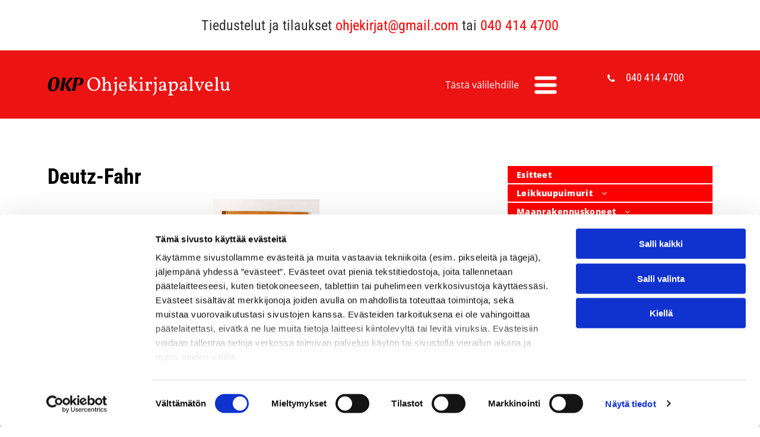

--- FILE ---
content_type: text/html;charset=utf-8
request_url: https://www.ohjekirja.org/tuoteluettelo/traktorit/deutz-fahr
body_size: 47745
content:
<!doctype html >
<html xmlns="http://www.w3.org/1999/xhtml" lang="fi"
      class="">
<head>
    <meta charset="utf-8">
    




































<script type="text/javascript">
    window._currentDevice = 'desktop';
    window.Parameters = window.Parameters || {
        HomeUrl: 'https://www.ohjekirja.org/',
        AccountUUID: '33b9ab6d201a4285b766419960a94367',
        SystemID: 'EU_PRODUCTION',
        SiteAlias: 'ee74ed5649ec4d749f4b925616c0ce06',
        SiteType: atob('RFVEQU9ORQ=='),
        PublicationDate: 'Tue Oct 14 08:21:35 UTC 2025',
        ExternalUid: '1243534',
        IsSiteMultilingual: false,
        InitialPostAlias: '',
        InitialPostPageUuid: '',
        InitialDynamicItem: '',
        DynamicPageInfo: {
            isDynamicPage: false,
            base64JsonRowData: 'null',
        },
        InitialPageAlias: 'tuoteluettelo/traktorit/deutz-fahr',
        InitialPageUuid: 'd5979a922df34367acf19536845e6a39',
        InitialPageId: '35019431',
        InitialEncodedPageAlias: 'dHVvdGVsdWV0dGVsby90cmFrdG9yaXQvZGV1dHotZmFocg==',
        InitialHeaderUuid: '3cda3d8b038a49268266206bca886d52',
        CurrentPageUrl: '',
        IsCurrentHomePage: false,
        AllowAjax: false,
        AfterAjaxCommand: null,
        HomeLinkText: 'Back To Home',
        UseGalleryModule: false,
        CurrentThemeName: 'Layout Theme',
        ThemeVersion: '500000',
        DefaultPageAlias: '',
        RemoveDID: true,
        WidgetStyleID: null,
        IsHeaderFixed: false,
        IsHeaderSkinny: false,
        IsBfs: true,
        StorePageAlias: 'null',
        StorePagesUrls: 'eyJTVE9SRV9QUk9EVUNUX1BBR0UiOiJwcm9kdWN0IiwiU1RPUkVfQ0FURUdPUllfUEFHRSI6ImNhdGVnb3J5In0=',
        IsNewStore: 'false',
        StorePath: '',
        StoreId: 'null',
        StoreVersion: 0,
        StoreBaseUrl: '',
        StoreCleanUrl: true,
        StoreDisableScrolling: true,
        IsStoreSuspended: false,
        HasCustomDomain: true,
        SimpleSite: false,
        showCookieNotification: false,
        cookiesNotificationMarkup: 'null',
        translatedPageUrl: '',
        isFastMigrationSite: false,
        sidebarPosition: 'NA',
        currentLanguage: 'fi',
        currentLocale: 'fi',
        NavItems: '{}',
        errors: {
            general: 'There was an error connecting to the page.<br/> Make sure you are not offline.',
            password: 'Incorrect name/password combination',
            tryAgain: 'Try again'
        },
        NavigationAreaParams: {
            ShowBackToHomeOnInnerPages: true,
            NavbarSize: -1,
            NavbarLiveHomePage: 'https://www.ohjekirja.org/',
            BlockContainerSelector: '.dmBody',
            NavbarSelector: '#dmNav:has(a)',
            SubNavbarSelector: '#subnav_main'
        },
        hasCustomCode: true,
        planID: '4502',
        customTemplateId: 'null',
        siteTemplateId: 'null',
        productId: 'DM_DIRECT',
        disableTracking: false,
        pageType: 'FROM_SCRATCH',
        isRuntimeServer: true,
        isInEditor: false,
        hasNativeStore: true,
        defaultLang: 'fi',
        hamburgerMigration: null,
        isFlexSite: true
    };

    window.Parameters.LayoutID = {};
    window.Parameters.LayoutID[window._currentDevice] = 30;
    window.Parameters.LayoutVariationID = {};
    window.Parameters.LayoutVariationID[window._currentDevice] = 5;
</script>





















<!-- Injecting site-wide to the head -->




<!-- End Injecting site-wide to the head -->

<!-- Inject secured cdn script -->


<!-- ========= Meta Tags ========= -->
<!-- PWA settings -->
<script>
    function toHash(str) {
        var hash = 5381, i = str.length;
        while (i) {
            hash = hash * 33 ^ str.charCodeAt(--i)
        }
        return hash >>> 0
    }
</script>
<script>
    (function (global) {
    //const cacheKey = global.cacheKey;
    const isOffline = 'onLine' in navigator && navigator.onLine === false;
    const hasServiceWorkerSupport = 'serviceWorker' in navigator;
    if (isOffline) {
        console.log('offline mode');
    }
    if (!hasServiceWorkerSupport) {
        console.log('service worker is not supported');
    }
    if (hasServiceWorkerSupport && !isOffline) {
        window.addEventListener('load', function () {
            const serviceWorkerPath = '/runtime-service-worker.js?v=3';
            navigator.serviceWorker
                .register(serviceWorkerPath, { scope: './' })
                .then(
                    function (registration) {
                        // Registration was successful
                        console.log(
                            'ServiceWorker registration successful with scope: ',
                            registration.scope
                        );
                    },
                    function (err) {
                        // registration failed :(
                        console.log('ServiceWorker registration failed: ', err);
                    }
                )
                .catch(function (err) {
                    console.log(err);
                });
        });

        // helper function to refresh the page
        var refreshPage = (function () {
            var refreshing;
            return function () {
                if (refreshing) return;
                // prevent multiple refreshes
                var refreshkey = 'refreshed' + location.href;
                var prevRefresh = localStorage.getItem(refreshkey);
                if (prevRefresh) {
                    localStorage.removeItem(refreshkey);
                    if (Date.now() - prevRefresh < 30000) {
                        return; // dont go into a refresh loop
                    }
                }
                refreshing = true;
                localStorage.setItem(refreshkey, Date.now());
                console.log('refereshing page');
                window.location.reload();
            };
        })();

        function messageServiceWorker(data) {
            return new Promise(function (resolve, reject) {
                if (navigator.serviceWorker.controller) {
                    var worker = navigator.serviceWorker.controller;
                    var messageChannel = new MessageChannel();
                    messageChannel.port1.onmessage = replyHandler;
                    worker.postMessage(data, [messageChannel.port2]);
                    function replyHandler(event) {
                        resolve(event.data);
                    }
                } else {
                    resolve();
                }
            });
        }
    }
})(window);
</script>
<!-- Add manifest -->
<link rel="manifest" href="/manifest.json">
<!-- Tell the browser it's a PWA -->
<meta name="mobile-web-app-capable" content="yes">
<!-- Tell iOS it's a PWA -->
<meta name="apple-mobile-web-app-capable" content="yes">
<!-- End PWA settings -->



<link rel="canonical" href="https://www.ohjekirja.org/tuoteluettelo/traktorit/deutz-fahr">

<meta id="view" name="viewport" content="initial-scale=1, minimum-scale=1, maximum-scale=5, viewport-fit=cover">
<meta name="apple-mobile-web-app-capable" content="yes">

<!--Add favorites icons-->

<link rel="apple-touch-icon"
      href="https://de.cdn-website.com/ee74ed5649ec4d749f4b925616c0ce06/dms3rep/multi/favicon+%2847%29.png"/>

<link rel="icon" type="image/x-icon" href="https://de.cdn-website.com/ee74ed5649ec4d749f4b925616c0ce06/site_favicon_16_1739368981313.ico"/>

<!-- End favorite icons -->
<link rel="preconnect" href="https://le-de.cdn-website.com/"/>



<!-- render the required CSS and JS in the head section -->
<script id='d-js-dmapi'>
    window.SystemID = 'EU_PRODUCTION';

    if (!window.dmAPI) {
        window.dmAPI = {
            registerExternalRuntimeComponent: function () {
            },
            getCurrentDeviceType: function () {
                return window._currentDevice;
            },
            runOnReady: (ns, fn) => {
                const safeFn = dmAPI.toSafeFn(fn);
                ns = ns || 'global_' + Math.random().toString(36).slice(2, 11);
                const eventName = 'afterAjax.' + ns;

                if (document.readyState === 'complete') {
                    $.DM.events.off(eventName).on(eventName, safeFn);
                    setTimeout(function () {
                        safeFn({
                            isAjax: false,
                        });
                    }, 0);
                } else {
                    window?.waitForDeferred?.('dmAjax', () => {
                        $.DM.events.off(eventName).on(eventName, safeFn);
                        safeFn({
                            isAjax: false,
                        });
                    });
                }
            },
            toSafeFn: (fn) => {
                if (fn?.safe) {
                    return fn;
                }
                const safeFn = function (...args) {
                    try {
                        return fn?.apply(null, args);
                    } catch (e) {
                        console.log('function failed ' + e.message);
                    }
                };
                safeFn.safe = true;
                return safeFn;
            }
        };
    }

    if (!window.requestIdleCallback) {
        window.requestIdleCallback = function (fn) {
            setTimeout(fn, 0);
        }
    }
</script>

<!-- loadCSS function header.jsp-->






<script id="d-js-load-css">
/**
 * There are a few <link> tags with CSS resource in them that are preloaded in the page
 * in each of those there is a "onload" handler which invokes the loadCSS callback
 * defined here.
 * We are monitoring 3 main CSS files - the runtime, the global and the page.
 * When each load we check to see if we can append them all in a batch. If threre
 * is no page css (which may happen on inner pages) then we do not wait for it
 */
(function () {
  let cssLinks = {};
  function loadCssLink(link) {
    link.onload = null;
    link.rel = "stylesheet";
    link.type = "text/css";
  }
  
    function checkCss() {
      const pageCssLink = document.querySelector("[id*='CssLink']");
      const widgetCssLink = document.querySelector("[id*='widgetCSS']");

        if (cssLinks && cssLinks.runtime && cssLinks.global && (!pageCssLink || cssLinks.page) && (!widgetCssLink || cssLinks.widget)) {
            const storedRuntimeCssLink = cssLinks.runtime;
            const storedPageCssLink = cssLinks.page;
            const storedGlobalCssLink = cssLinks.global;
            const storedWidgetCssLink = cssLinks.widget;

            storedGlobalCssLink.disabled = true;
            loadCssLink(storedGlobalCssLink);

            if (storedPageCssLink) {
                storedPageCssLink.disabled = true;
                loadCssLink(storedPageCssLink);
            }

            if(storedWidgetCssLink) {
                storedWidgetCssLink.disabled = true;
                loadCssLink(storedWidgetCssLink);
            }

            storedRuntimeCssLink.disabled = true;
            loadCssLink(storedRuntimeCssLink);

            requestAnimationFrame(() => {
                setTimeout(() => {
                    storedRuntimeCssLink.disabled = false;
                    storedGlobalCssLink.disabled = false;
                    if (storedPageCssLink) {
                      storedPageCssLink.disabled = false;
                    }
                    if (storedWidgetCssLink) {
                      storedWidgetCssLink.disabled = false;
                    }
                    // (SUP-4179) Clear the accumulated cssLinks only when we're
                    // sure that the document has finished loading and the document 
                    // has been parsed.
                    if(document.readyState === 'interactive') {
                      cssLinks = null;
                    }
                }, 0);
            });
        }
    }
  

  function loadCSS(link) {
    try {
      var urlParams = new URLSearchParams(window.location.search);
      var noCSS = !!urlParams.get("nocss");
      var cssTimeout = urlParams.get("cssTimeout") || 0;

      if (noCSS) {
        return;
      }
      if (link.href && link.href.includes("d-css-runtime")) {
        cssLinks.runtime = link;
        checkCss();
      } else if (link.id === "siteGlobalCss") {
        cssLinks.global = link;
        checkCss();
      } 
      
      else if (link.id && link.id.includes("CssLink")) {
        cssLinks.page = link;
        checkCss();
      } else if (link.id && link.id.includes("widgetCSS")) {
        cssLinks.widget = link;
        checkCss();
      }
      
      else {
        requestIdleCallback(function () {
          window.setTimeout(function () {
            loadCssLink(link);
          }, parseInt(cssTimeout, 10));
        });
      }
    } catch (e) {
      throw e
    }
  }
  window.loadCSS = window.loadCSS || loadCSS;
})();
</script>



<script data-role="deferred-init" type="text/javascript">
    /* usage: window.getDeferred(<deferred name>).resolve() or window.getDeferred(<deferred name>).promise.then(...)*/
    function Def() {
        this.promise = new Promise((function (a, b) {
            this.resolve = a, this.reject = b
        }).bind(this))
    }

    const defs = {};
    window.getDeferred = function (a) {
        return null == defs[a] && (defs[a] = new Def), defs[a]
    }
    window.waitForDeferred = function (b, a, c) {
        let d = window?.getDeferred?.(b);
        d
            ? d.promise.then(a)
            : c && ["complete", "interactive"].includes(document.readyState)
                ? setTimeout(a, 1)
                : c
                    ? document.addEventListener("DOMContentLoaded", a)
                    : console.error(`Deferred  does not exist`);
    };
</script>
<style id="forceCssIncludes">
    /* This file is auto-generated from a `scss` file with the same name */

.videobgwrapper{overflow:hidden;position:absolute;z-index:0;width:100%;height:100%;top:0;left:0;pointer-events:none;border-radius:inherit}.videobgframe{position:absolute;width:101%;height:100%;top:50%;left:50%;transform:translateY(-50%) translateX(-50%);object-fit:fill}#dm video.videobgframe{margin:0}@media (max-width:767px){.dmRoot .dmPhotoGallery.newPhotoGallery:not(.photo-gallery-done){min-height:80vh}}@media (min-width:1025px){.dmRoot .dmPhotoGallery.newPhotoGallery:not(.photo-gallery-done){min-height:45vh}}@media (min-width:768px) and (max-width:1024px){.responsiveTablet .dmPhotoGallery.newPhotoGallery:not(.photo-gallery-done){min-height:45vh}}#dm [data-show-on-page-only]{display:none!important}#dmRoot div.stickyHeaderFix div.site_content{margin-top:0!important}#dmRoot div.stickyHeaderFix div.hamburger-header-container{position:relative}
    

</style>
<style id="cssVariables" type="text/css">
    :root {
  --color_1: rgba(236,19,19,1);
  --color_2: rgba(234,234,234,1);
  --color_3: rgba(213,23,23,1);
  --color_4: rgba(0,0,0,1);
  --color_5: rgba(255,255,255,1);
  --color_6: rgba(51,51,51,1);
  --color_7: rgba(0, 0, 0, 0);
  --color_8: rgba(0,0,0,0);
  --max-content-width_1: 1200px;
}
</style>























<!-- Google Fonts Include -->













<!-- loadCSS function fonts.jsp-->



<link type="text/css" rel="stylesheet" href="https://de.cdn-website.com/fonts/css2?family=Vollkorn:ital,wght@0,400..900;1,400..900&family=Poppins:ital,wght@0,100;0,200;0,300;0,400;0,500;0,600;0,700;0,800;0,900;1,100;1,200;1,300;1,400;1,500;1,600;1,700;1,800;1,900&family=Roboto+Condensed:ital,wght@0,300;0,400;0,700;1,300;1,400;1,700&family=Sansita:ital,wght@0,400;0,700;0,800;0,900;1,400;1,700;1,800;1,900&family=Barlow:ital,wght@0,100;0,200;0,300;0,400;0,500;0,600;0,700;0,800;0,900;1,100;1,200;1,300;1,400;1,500;1,600;1,700;1,800;1,900&family=Open+Sans:ital,wght@0,300..800;1,300..800&amp;subset=latin-ext&amp;display=swap"  />





<!-- RT CSS Include d-css-runtime-flex-->
<link rel="stylesheet" type="text/css" href="https://static.cdn-website.com/mnlt/production/6102/_dm/s/rt/dist/css/d-css-runtime-flex.min.css" />

<!-- End of RT CSS Include -->

<link type="text/css" rel="stylesheet" href="https://de.cdn-website.com/WIDGET_CSS/ba9e27591d83fbc0c9d3a4fcb1d351ad.css" id="widgetCSS" />

<!-- Support `img` size attributes -->
<style>img[width][height] {
  height: auto;
}</style>

<!-- Support showing sticky element on page only -->
<style>
  body[data-page-alias="tuoteluettelo/traktorit/deutz-fahr"] #dm [data-show-on-page-only="tuoteluettelo/traktorit/deutz-fahr"] {
    display: block !important;
  }
</style>

<!-- This is populated in Ajax navigation -->
<style id="pageAdditionalWidgetsCss" type="text/css">
</style>




<!-- Site CSS -->
<link type="text/css" rel="stylesheet" href="https://de.cdn-website.com/ee74ed5649ec4d749f4b925616c0ce06/files/ee74ed5649ec4d749f4b925616c0ce06_1.min.css?v=14" id="siteGlobalCss" />



<style id="customWidgetStyle" type="text/css">
    
</style>
<style id="innerPagesStyle" type="text/css">
    
</style>


<style
        id="additionalGlobalCss" type="text/css"
>
</style>

<style id="pagestyle" type="text/css">
    @media all {
  *#dm .dmInner *.u_undefined { display:none !important; }

  *#dm .dmInner div.u_1425078797 input:not([type="submit"]) {
    background-color:rgba(0,0,0,0) !important;
    background-image:initial !important;
    border-style:solid !important;
    border-color:rgba(197,197,197,1) rgba(197,197,197,1) rgba(197,197,197,1) rgba(197,197,197,1) !important;
    border-width:1px 1px 1px 1px !important;
    border-radius:3px 3px 3px 3px !important;
  }

  *#dm .dmInner div.u_1425078797 textarea {
    background-color:rgba(0,0,0,0) !important;
    background-image:initial !important;
    border-style:solid !important;
    border-color:rgba(197,197,197,1) rgba(197,197,197,1) rgba(197,197,197,1) rgba(197,197,197,1) !important;
    border-width:1px 1px 1px 1px !important;
    border-radius:3px 3px 3px 3px !important;
  }

  *#dm .dmInner div.u_1425078797 select {
    background-color:rgba(0,0,0,0) !important;
    background-image:initial !important;
    border-style:solid !important;
    border-color:rgba(197,197,197,1) rgba(197,197,197,1) rgba(197,197,197,1) rgba(197,197,197,1) !important;
    border-width:1px 1px 1px 1px !important;
    border-radius:3px 3px 3px 3px !important;
  }

  *#dm .dmInner div.u_1425078797 input[type="submit"] {
    font-family:'Roboto Condensed' !important;
    font-weight:700 !important;
    color:rgba(57,57,61,1) !important;
  }

  *#dm .dmInner div.u_1425078797 .dmformsubmit:hover {
    background-color:rgba(243,243,243,1) !important;
    background-image:initial !important;
  }

  *#dm .dmInner div.u_1425078797 .dmformsubmit.hover {
    background-color:rgba(243,243,243,1) !important;
    background-image:initial !important;
  }

  *#dm .dmInner div.u_1425078797 .dmformsubmit {
    background-color:rgba(255,255,255,1) !important;
    background-image:initial !important;
    float:left !important;
    display:block !important;
    margin-left:0 !important;
    margin-right:auto !important;
    width:254px !important;
    height:55px !important;
  }

  *#dm .dmInner div.u_1425078797 .dmforminput input {
    font-weight:800 !important;
    color:rgba(0,0,0,1) !important;
  }

  *#dm .dmInner div.u_1425078797 .dmforminput textarea {
    font-weight:800 !important;
    color:rgba(0,0,0,1) !important;
  }

  *#dm .dmInner div.u_1425078797 .dmforminput .fileUploadLink {
    font-weight:800 !important;
    color:rgba(0,0,0,1) !important;
  }

  *#dm .dmInner div.u_1425078797 .checkboxwrapper span {
    font-weight:800 !important;
    color:rgba(0,0,0,1) !important;
  }

  *#dm .dmInner div.u_1425078797 .radiowrapper span {
    font-weight:800 !important;
    color:rgba(0,0,0,1) !important;
  }

  *#dm .dmInner div.u_1425078797 .optinwrapper div {
    font-weight:800 !important;
    color:rgba(0,0,0,1) !important;
  }

  *#dm .dmInner div.u_1425078797 .freetextwrapper {
    font-weight:800 !important;
    color:rgba(0,0,0,1) !important;
  }

  *#dm .dmInner div.u_1425078797 .dmforminput select {
    font-weight:800 !important;
    color:rgba(0,0,0,1) !important;
  }

  *#dm .dmInner div.u_1425078797 .dmforminput option {
    font-weight:800 !important;
    color:rgba(0,0,0,1) !important;
  }

  *#dm .dmInner div.u_1425078797 .dmforminput label:not(.for-checkable):not(.custom-contact-checkable) { font-weight:800 !important; }

  *#dm .dmInner div.u_1425078797 .m-recaptcha { font-weight:800 !important; }

  *#dm .dmInner div.u_1425078797 input::placeholder {
    font-family:'Open Sans' !important;
    font-weight:800 !important;
    font-size:16px !important;
    color:rgba(0,0,0,1) !important;
  }

  *#dm .dmInner div.u_1425078797 input.placeholder {
    font-family:'Open Sans' !important;
    font-weight:800 !important;
    font-size:16px !important;
    color:rgba(0,0,0,1) !important;
  }

  *#dm .dmInner div.u_1425078797 textarea::placeholder {
    font-family:'Open Sans' !important;
    font-weight:800 !important;
    font-size:16px !important;
    color:rgba(0,0,0,1) !important;
  }

  *#dm .dmInner div.u_1425078797 textarea.placeholder {
    font-family:'Open Sans' !important;
    font-weight:800 !important;
    font-size:16px !important;
    color:rgba(0,0,0,1) !important;
  }

  *#dm .dmInner div.u_1425078797 select::placeholder {
    font-family:'Open Sans' !important;
    font-weight:800 !important;
    font-size:16px !important;
    color:rgba(0,0,0,1) !important;
  }

  *#dm .dmInner div.u_1425078797 select.placeholder {
    font-family:'Open Sans' !important;
    font-weight:800 !important;
    font-size:16px !important;
    color:rgba(0,0,0,1) !important;
  }

  *#dm .dmInner nav.u_1998592992 { color:black !important; }

  *#dm .dmInner div.u_1566193648 input[type="submit"] {
    font-family:'Roboto Condensed' !important;
    font-weight:700 !important;
    color:rgba(57,57,61,1) !important;
  }

  *#dm .dmInner div.u_1566193648 .dmformsubmit:hover {
    background-color:rgba(243,243,243,1) !important;
    background-image:initial !important;
  }

  *#dm .dmInner div.u_1566193648 .dmformsubmit.hover {
    background-color:rgba(243,243,243,1) !important;
    background-image:initial !important;
  }

  *#dm .dmInner div.u_1566193648 .dmformsubmit {
    background-color:rgba(255,255,255,1) !important;
    background-image:initial !important;
    float:left !important;
    display:block !important;
    margin-left:0 !important;
    margin-right:auto !important;
    width:254px !important;
    height:55px !important;
  }

  *#dm .dmInner div.u_1566193648 .dmforminput input {
    font-weight:800 !important;
    color:rgba(0,0,0,1) !important;
  }

  *#dm .dmInner div.u_1566193648 .dmforminput textarea {
    font-weight:800 !important;
    color:rgba(0,0,0,1) !important;
  }

  *#dm .dmInner div.u_1566193648 .dmforminput .fileUploadLink {
    font-weight:800 !important;
    color:rgba(0,0,0,1) !important;
  }

  *#dm .dmInner div.u_1566193648 .checkboxwrapper span {
    font-weight:800 !important;
    color:rgba(0,0,0,1) !important;
  }

  *#dm .dmInner div.u_1566193648 .radiowrapper span {
    font-weight:800 !important;
    color:rgba(0,0,0,1) !important;
  }

  *#dm .dmInner div.u_1566193648 .optinwrapper div {
    font-weight:800 !important;
    color:rgba(0,0,0,1) !important;
  }

  *#dm .dmInner div.u_1566193648 .freetextwrapper {
    font-weight:800 !important;
    color:rgba(0,0,0,1) !important;
  }

  *#dm .dmInner div.u_1566193648 .dmforminput select {
    font-weight:800 !important;
    color:rgba(0,0,0,1) !important;
  }

  *#dm .dmInner div.u_1566193648 .dmforminput option {
    font-weight:800 !important;
    color:rgba(0,0,0,1) !important;
  }

  *#dm .dmInner div.u_1566193648 .dmforminput label:not(.for-checkable):not(.custom-contact-checkable) { font-weight:800 !important; }

  *#dm .dmInner div.u_1566193648 .m-recaptcha { font-weight:800 !important; }

  *#dm .dmInner div.u_1566193648 input::placeholder {
    font-family:'Open Sans' !important;
    font-weight:800 !important;
    font-size:16px !important;
    color:rgba(0,0,0,1) !important;
  }

  *#dm .dmInner div.u_1566193648 input.placeholder {
    font-family:'Open Sans' !important;
    font-weight:800 !important;
    font-size:16px !important;
    color:rgba(0,0,0,1) !important;
  }

  *#dm .dmInner div.u_1566193648 textarea::placeholder {
    font-family:'Open Sans' !important;
    font-weight:800 !important;
    font-size:16px !important;
    color:rgba(0,0,0,1) !important;
  }

  *#dm .dmInner div.u_1566193648 textarea.placeholder {
    font-family:'Open Sans' !important;
    font-weight:800 !important;
    font-size:16px !important;
    color:rgba(0,0,0,1) !important;
  }

  *#dm .dmInner div.u_1566193648 select::placeholder {
    font-family:'Open Sans' !important;
    font-weight:800 !important;
    font-size:16px !important;
    color:rgba(0,0,0,1) !important;
  }

  *#dm .dmInner div.u_1566193648 select.placeholder {
    font-family:'Open Sans' !important;
    font-weight:800 !important;
    font-size:16px !important;
    color:rgba(0,0,0,1) !important;
  }

  *#dm .dmInner div.u_1566193648 input:not([type="submit"]) {
    background-color:rgba(0,0,0,0) !important;
    background-image:initial !important;
    border-style:solid !important;
    border-color:rgb(197,197,197) rgb(197,197,197) rgb(197,197,197) rgb(197,197,197) !important;
    border-width:1px 1px 1px 1px !important;
    border-radius:3px 3px 3px 3px !important;
  }

  *#dm .dmInner div.u_1566193648 textarea {
    background-color:rgba(0,0,0,0) !important;
    background-image:initial !important;
    border-style:solid !important;
    border-color:rgb(197,197,197) rgb(197,197,197) rgb(197,197,197) rgb(197,197,197) !important;
    border-width:1px 1px 1px 1px !important;
    border-radius:3px 3px 3px 3px !important;
  }

  *#dm .dmInner div.u_1566193648 select {
    background-color:rgba(0,0,0,0) !important;
    background-image:initial !important;
    border-style:solid !important;
    border-color:rgb(197,197,197) rgb(197,197,197) rgb(197,197,197) rgb(197,197,197) !important;
    border-width:1px 1px 1px 1px !important;
    border-radius:3px 3px 3px 3px !important;
  }

  *#dm .dmInner div.u_1556506384 input[type="submit"] {
    font-family:'Roboto Condensed' !important;
    font-weight:700 !important;
    color:rgba(57,57,61,1) !important;
  }

  *#dm .dmInner div.u_1556506384 .dmformsubmit:hover {
    background-color:rgba(243,243,243,1) !important;
    background-image:initial !important;
  }

  *#dm .dmInner div.u_1556506384 .dmformsubmit.hover {
    background-color:rgba(243,243,243,1) !important;
    background-image:initial !important;
  }

  *#dm .dmInner div.u_1556506384 .dmformsubmit {
    background-color:rgba(255,255,255,1) !important;
    background-image:initial !important;
    float:left !important;
    display:block !important;
    margin-left:0 !important;
    margin-right:auto !important;
    width:254px !important;
    height:55px !important;
  }

  *#dm .dmInner div.u_1556506384 .dmforminput input {
    font-weight:800 !important;
    color:rgba(0,0,0,1) !important;
  }

  *#dm .dmInner div.u_1556506384 .dmforminput textarea {
    font-weight:800 !important;
    color:rgba(0,0,0,1) !important;
  }

  *#dm .dmInner div.u_1556506384 .dmforminput .fileUploadLink {
    font-weight:800 !important;
    color:rgba(0,0,0,1) !important;
  }

  *#dm .dmInner div.u_1556506384 .checkboxwrapper span {
    font-weight:800 !important;
    color:rgba(0,0,0,1) !important;
  }

  *#dm .dmInner div.u_1556506384 .radiowrapper span {
    font-weight:800 !important;
    color:rgba(0,0,0,1) !important;
  }

  *#dm .dmInner div.u_1556506384 .optinwrapper div {
    font-weight:800 !important;
    color:rgba(0,0,0,1) !important;
  }

  *#dm .dmInner div.u_1556506384 .freetextwrapper {
    font-weight:800 !important;
    color:rgba(0,0,0,1) !important;
  }

  *#dm .dmInner div.u_1556506384 .dmforminput select {
    font-weight:800 !important;
    color:rgba(0,0,0,1) !important;
  }

  *#dm .dmInner div.u_1556506384 .dmforminput option {
    font-weight:800 !important;
    color:rgba(0,0,0,1) !important;
  }

  *#dm .dmInner div.u_1556506384 .dmforminput label:not(.for-checkable):not(.custom-contact-checkable) { font-weight:800 !important; }

  *#dm .dmInner div.u_1556506384 .m-recaptcha { font-weight:800 !important; }

  *#dm .dmInner div.u_1556506384 input::placeholder {
    font-family:'Open Sans' !important;
    font-weight:800 !important;
    font-size:16px !important;
    color:rgba(0,0,0,1) !important;
  }

  *#dm .dmInner div.u_1556506384 input.placeholder {
    font-family:'Open Sans' !important;
    font-weight:800 !important;
    font-size:16px !important;
    color:rgba(0,0,0,1) !important;
  }

  *#dm .dmInner div.u_1556506384 textarea::placeholder {
    font-family:'Open Sans' !important;
    font-weight:800 !important;
    font-size:16px !important;
    color:rgba(0,0,0,1) !important;
  }

  *#dm .dmInner div.u_1556506384 textarea.placeholder {
    font-family:'Open Sans' !important;
    font-weight:800 !important;
    font-size:16px !important;
    color:rgba(0,0,0,1) !important;
  }

  *#dm .dmInner div.u_1556506384 select::placeholder {
    font-family:'Open Sans' !important;
    font-weight:800 !important;
    font-size:16px !important;
    color:rgba(0,0,0,1) !important;
  }

  *#dm .dmInner div.u_1556506384 select.placeholder {
    font-family:'Open Sans' !important;
    font-weight:800 !important;
    font-size:16px !important;
    color:rgba(0,0,0,1) !important;
  }

  *#dm .dmInner div.u_1556506384 input:not([type="submit"]) {
    background-color:rgba(0,0,0,0) !important;
    background-image:initial !important;
    border-style:solid !important;
    border-color:rgb(197,197,197) rgb(197,197,197) rgb(197,197,197) rgb(197,197,197) !important;
    border-width:1px 1px 1px 1px !important;
    border-radius:3px 3px 3px 3px !important;
  }

  *#dm .dmInner div.u_1556506384 textarea {
    background-color:rgba(0,0,0,0) !important;
    background-image:initial !important;
    border-style:solid !important;
    border-color:rgb(197,197,197) rgb(197,197,197) rgb(197,197,197) rgb(197,197,197) !important;
    border-width:1px 1px 1px 1px !important;
    border-radius:3px 3px 3px 3px !important;
  }

  *#dm .dmInner div.u_1556506384 select {
    background-color:rgba(0,0,0,0) !important;
    background-image:initial !important;
    border-style:solid !important;
    border-color:rgb(197,197,197) rgb(197,197,197) rgb(197,197,197) rgb(197,197,197) !important;
    border-width:1px 1px 1px 1px !important;
    border-radius:3px 3px 3px 3px !important;
  }

  *#dm .dmInner div.u_1337057294 input[type="submit"] {
    font-family:'Roboto Condensed' !important;
    font-weight:700 !important;
    color:rgba(57,57,61,1) !important;
  }

  *#dm .dmInner div.u_1337057294 .dmformsubmit:hover {
    background-color:rgba(243,243,243,1) !important;
    background-image:initial !important;
  }

  *#dm .dmInner div.u_1337057294 .dmformsubmit.hover {
    background-color:rgba(243,243,243,1) !important;
    background-image:initial !important;
  }

  *#dm .dmInner div.u_1337057294 .dmformsubmit {
    background-color:rgba(255,255,255,1) !important;
    background-image:initial !important;
    float:left !important;
    display:block !important;
    margin-left:0 !important;
    margin-right:auto !important;
    width:254px !important;
    height:55px !important;
  }

  *#dm .dmInner div.u_1337057294 .dmforminput input {
    font-weight:800 !important;
    color:rgba(0,0,0,1) !important;
  }

  *#dm .dmInner div.u_1337057294 .dmforminput textarea {
    font-weight:800 !important;
    color:rgba(0,0,0,1) !important;
  }

  *#dm .dmInner div.u_1337057294 .dmforminput .fileUploadLink {
    font-weight:800 !important;
    color:rgba(0,0,0,1) !important;
  }

  *#dm .dmInner div.u_1337057294 .checkboxwrapper span {
    font-weight:800 !important;
    color:rgba(0,0,0,1) !important;
  }

  *#dm .dmInner div.u_1337057294 .radiowrapper span {
    font-weight:800 !important;
    color:rgba(0,0,0,1) !important;
  }

  *#dm .dmInner div.u_1337057294 .optinwrapper div {
    font-weight:800 !important;
    color:rgba(0,0,0,1) !important;
  }

  *#dm .dmInner div.u_1337057294 .freetextwrapper {
    font-weight:800 !important;
    color:rgba(0,0,0,1) !important;
  }

  *#dm .dmInner div.u_1337057294 .dmforminput select {
    font-weight:800 !important;
    color:rgba(0,0,0,1) !important;
  }

  *#dm .dmInner div.u_1337057294 .dmforminput option {
    font-weight:800 !important;
    color:rgba(0,0,0,1) !important;
  }

  *#dm .dmInner div.u_1337057294 .dmforminput label:not(.for-checkable):not(.custom-contact-checkable) { font-weight:800 !important; }

  *#dm .dmInner div.u_1337057294 .m-recaptcha { font-weight:800 !important; }

  *#dm .dmInner div.u_1337057294 input::placeholder {
    font-family:'Open Sans' !important;
    font-weight:800 !important;
    font-size:16px !important;
    color:rgba(0,0,0,1) !important;
  }

  *#dm .dmInner div.u_1337057294 input.placeholder {
    font-family:'Open Sans' !important;
    font-weight:800 !important;
    font-size:16px !important;
    color:rgba(0,0,0,1) !important;
  }

  *#dm .dmInner div.u_1337057294 textarea::placeholder {
    font-family:'Open Sans' !important;
    font-weight:800 !important;
    font-size:16px !important;
    color:rgba(0,0,0,1) !important;
  }

  *#dm .dmInner div.u_1337057294 textarea.placeholder {
    font-family:'Open Sans' !important;
    font-weight:800 !important;
    font-size:16px !important;
    color:rgba(0,0,0,1) !important;
  }

  *#dm .dmInner div.u_1337057294 select::placeholder {
    font-family:'Open Sans' !important;
    font-weight:800 !important;
    font-size:16px !important;
    color:rgba(0,0,0,1) !important;
  }

  *#dm .dmInner div.u_1337057294 select.placeholder {
    font-family:'Open Sans' !important;
    font-weight:800 !important;
    font-size:16px !important;
    color:rgba(0,0,0,1) !important;
  }

  *#dm .dmInner div.u_1337057294 input:not([type="submit"]) {
    background-color:rgba(0,0,0,0) !important;
    background-image:initial !important;
    border-style:solid !important;
    border-color:rgb(197,197,197) rgb(197,197,197) rgb(197,197,197) rgb(197,197,197) !important;
    border-width:1px 1px 1px 1px !important;
    border-radius:3px 3px 3px 3px !important;
  }

  *#dm .dmInner div.u_1337057294 textarea {
    background-color:rgba(0,0,0,0) !important;
    background-image:initial !important;
    border-style:solid !important;
    border-color:rgb(197,197,197) rgb(197,197,197) rgb(197,197,197) rgb(197,197,197) !important;
    border-width:1px 1px 1px 1px !important;
    border-radius:3px 3px 3px 3px !important;
  }

  *#dm .dmInner div.u_1337057294 select {
    background-color:rgba(0,0,0,0) !important;
    background-image:initial !important;
    border-style:solid !important;
    border-color:rgb(197,197,197) rgb(197,197,197) rgb(197,197,197) rgb(197,197,197) !important;
    border-width:1px 1px 1px 1px !important;
    border-radius:3px 3px 3px 3px !important;
  }

  *#dm .dmInner div.u_1212569772 input[type="submit"] {
    font-family:'Roboto Condensed' !important;
    font-weight:700 !important;
    color:rgba(57,57,61,1) !important;
  }

  *#dm .dmInner div.u_1212569772 .dmformsubmit:hover {
    background-color:rgba(243,243,243,1) !important;
    background-image:initial !important;
  }

  *#dm .dmInner div.u_1212569772 .dmformsubmit.hover {
    background-color:rgba(243,243,243,1) !important;
    background-image:initial !important;
  }

  *#dm .dmInner div.u_1212569772 .dmformsubmit {
    background-color:rgba(255,255,255,1) !important;
    background-image:initial !important;
    float:left !important;
    display:block !important;
    margin-left:0 !important;
    margin-right:auto !important;
    width:254px !important;
    height:55px !important;
  }

  *#dm .dmInner div.u_1212569772 .dmforminput input {
    font-weight:800 !important;
    color:rgba(0,0,0,1) !important;
  }

  *#dm .dmInner div.u_1212569772 .dmforminput textarea {
    font-weight:800 !important;
    color:rgba(0,0,0,1) !important;
  }

  *#dm .dmInner div.u_1212569772 .dmforminput .fileUploadLink {
    font-weight:800 !important;
    color:rgba(0,0,0,1) !important;
  }

  *#dm .dmInner div.u_1212569772 .checkboxwrapper span {
    font-weight:800 !important;
    color:rgba(0,0,0,1) !important;
  }

  *#dm .dmInner div.u_1212569772 .radiowrapper span {
    font-weight:800 !important;
    color:rgba(0,0,0,1) !important;
  }

  *#dm .dmInner div.u_1212569772 .optinwrapper div {
    font-weight:800 !important;
    color:rgba(0,0,0,1) !important;
  }

  *#dm .dmInner div.u_1212569772 .freetextwrapper {
    font-weight:800 !important;
    color:rgba(0,0,0,1) !important;
  }

  *#dm .dmInner div.u_1212569772 .dmforminput select {
    font-weight:800 !important;
    color:rgba(0,0,0,1) !important;
  }

  *#dm .dmInner div.u_1212569772 .dmforminput option {
    font-weight:800 !important;
    color:rgba(0,0,0,1) !important;
  }

  *#dm .dmInner div.u_1212569772 .dmforminput label:not(.for-checkable):not(.custom-contact-checkable) { font-weight:800 !important; }

  *#dm .dmInner div.u_1212569772 .m-recaptcha { font-weight:800 !important; }

  *#dm .dmInner div.u_1212569772 input::placeholder {
    font-family:'Open Sans' !important;
    font-weight:800 !important;
    font-size:16px !important;
    color:rgba(0,0,0,1) !important;
  }

  *#dm .dmInner div.u_1212569772 input.placeholder {
    font-family:'Open Sans' !important;
    font-weight:800 !important;
    font-size:16px !important;
    color:rgba(0,0,0,1) !important;
  }

  *#dm .dmInner div.u_1212569772 textarea::placeholder {
    font-family:'Open Sans' !important;
    font-weight:800 !important;
    font-size:16px !important;
    color:rgba(0,0,0,1) !important;
  }

  *#dm .dmInner div.u_1212569772 textarea.placeholder {
    font-family:'Open Sans' !important;
    font-weight:800 !important;
    font-size:16px !important;
    color:rgba(0,0,0,1) !important;
  }

  *#dm .dmInner div.u_1212569772 select::placeholder {
    font-family:'Open Sans' !important;
    font-weight:800 !important;
    font-size:16px !important;
    color:rgba(0,0,0,1) !important;
  }

  *#dm .dmInner div.u_1212569772 select.placeholder {
    font-family:'Open Sans' !important;
    font-weight:800 !important;
    font-size:16px !important;
    color:rgba(0,0,0,1) !important;
  }

  *#dm .dmInner div.u_1212569772 input:not([type="submit"]) {
    background-color:rgba(0,0,0,0) !important;
    background-image:initial !important;
    border-style:solid !important;
    border-color:rgb(197,197,197) rgb(197,197,197) rgb(197,197,197) rgb(197,197,197) !important;
    border-width:1px 1px 1px 1px !important;
    border-radius:3px 3px 3px 3px !important;
  }

  *#dm .dmInner div.u_1212569772 textarea {
    background-color:rgba(0,0,0,0) !important;
    background-image:initial !important;
    border-style:solid !important;
    border-color:rgb(197,197,197) rgb(197,197,197) rgb(197,197,197) rgb(197,197,197) !important;
    border-width:1px 1px 1px 1px !important;
    border-radius:3px 3px 3px 3px !important;
  }

  *#dm .dmInner div.u_1212569772 select {
    background-color:rgba(0,0,0,0) !important;
    background-image:initial !important;
    border-style:solid !important;
    border-color:rgb(197,197,197) rgb(197,197,197) rgb(197,197,197) rgb(197,197,197) !important;
    border-width:1px 1px 1px 1px !important;
    border-radius:3px 3px 3px 3px !important;
  }

  *#dm .dmInner div.u_1081857536 input[type="submit"] {
    font-family:'Roboto Condensed' !important;
    font-weight:700 !important;
    color:rgba(57,57,61,1) !important;
  }

  *#dm .dmInner div.u_1081857536 .dmformsubmit:hover {
    background-color:rgba(243,243,243,1) !important;
    background-image:initial !important;
  }

  *#dm .dmInner div.u_1081857536 .dmformsubmit.hover {
    background-color:rgba(243,243,243,1) !important;
    background-image:initial !important;
  }

  *#dm .dmInner div.u_1081857536 .dmformsubmit {
    background-color:rgba(255,255,255,1) !important;
    background-image:initial !important;
    float:left !important;
    display:block !important;
    margin-left:0 !important;
    margin-right:auto !important;
    width:254px !important;
    height:55px !important;
  }

  *#dm .dmInner div.u_1081857536 .dmforminput input {
    font-weight:800 !important;
    color:rgba(0,0,0,1) !important;
  }

  *#dm .dmInner div.u_1081857536 .dmforminput textarea {
    font-weight:800 !important;
    color:rgba(0,0,0,1) !important;
  }

  *#dm .dmInner div.u_1081857536 .dmforminput .fileUploadLink {
    font-weight:800 !important;
    color:rgba(0,0,0,1) !important;
  }

  *#dm .dmInner div.u_1081857536 .checkboxwrapper span {
    font-weight:800 !important;
    color:rgba(0,0,0,1) !important;
  }

  *#dm .dmInner div.u_1081857536 .radiowrapper span {
    font-weight:800 !important;
    color:rgba(0,0,0,1) !important;
  }

  *#dm .dmInner div.u_1081857536 .optinwrapper div {
    font-weight:800 !important;
    color:rgba(0,0,0,1) !important;
  }

  *#dm .dmInner div.u_1081857536 .freetextwrapper {
    font-weight:800 !important;
    color:rgba(0,0,0,1) !important;
  }

  *#dm .dmInner div.u_1081857536 .dmforminput select {
    font-weight:800 !important;
    color:rgba(0,0,0,1) !important;
  }

  *#dm .dmInner div.u_1081857536 .dmforminput option {
    font-weight:800 !important;
    color:rgba(0,0,0,1) !important;
  }

  *#dm .dmInner div.u_1081857536 .dmforminput label:not(.for-checkable):not(.custom-contact-checkable) { font-weight:800 !important; }

  *#dm .dmInner div.u_1081857536 .m-recaptcha { font-weight:800 !important; }

  *#dm .dmInner div.u_1081857536 input::placeholder {
    font-family:'Open Sans' !important;
    font-weight:800 !important;
    font-size:16px !important;
    color:rgba(0,0,0,1) !important;
  }

  *#dm .dmInner div.u_1081857536 input.placeholder {
    font-family:'Open Sans' !important;
    font-weight:800 !important;
    font-size:16px !important;
    color:rgba(0,0,0,1) !important;
  }

  *#dm .dmInner div.u_1081857536 textarea::placeholder {
    font-family:'Open Sans' !important;
    font-weight:800 !important;
    font-size:16px !important;
    color:rgba(0,0,0,1) !important;
  }

  *#dm .dmInner div.u_1081857536 textarea.placeholder {
    font-family:'Open Sans' !important;
    font-weight:800 !important;
    font-size:16px !important;
    color:rgba(0,0,0,1) !important;
  }

  *#dm .dmInner div.u_1081857536 select::placeholder {
    font-family:'Open Sans' !important;
    font-weight:800 !important;
    font-size:16px !important;
    color:rgba(0,0,0,1) !important;
  }

  *#dm .dmInner div.u_1081857536 select.placeholder {
    font-family:'Open Sans' !important;
    font-weight:800 !important;
    font-size:16px !important;
    color:rgba(0,0,0,1) !important;
  }

  *#dm .dmInner div.u_1081857536 input:not([type="submit"]) {
    background-color:rgba(0,0,0,0) !important;
    background-image:initial !important;
    border-style:solid !important;
    border-color:rgb(197,197,197) rgb(197,197,197) rgb(197,197,197) rgb(197,197,197) !important;
    border-width:1px 1px 1px 1px !important;
    border-radius:3px 3px 3px 3px !important;
  }

  *#dm .dmInner div.u_1081857536 textarea {
    background-color:rgba(0,0,0,0) !important;
    background-image:initial !important;
    border-style:solid !important;
    border-color:rgb(197,197,197) rgb(197,197,197) rgb(197,197,197) rgb(197,197,197) !important;
    border-width:1px 1px 1px 1px !important;
    border-radius:3px 3px 3px 3px !important;
  }

  *#dm .dmInner div.u_1081857536 select {
    background-color:rgba(0,0,0,0) !important;
    background-image:initial !important;
    border-style:solid !important;
    border-color:rgb(197,197,197) rgb(197,197,197) rgb(197,197,197) rgb(197,197,197) !important;
    border-width:1px 1px 1px 1px !important;
    border-radius:3px 3px 3px 3px !important;
  }

  *#dm .dmInner div.u_1949633295 input[type="submit"] {
    font-family:'Roboto Condensed' !important;
    font-weight:700 !important;
    color:rgba(57,57,61,1) !important;
  }

  *#dm .dmInner div.u_1949633295 .dmformsubmit:hover {
    background-color:rgba(243,243,243,1) !important;
    background-image:initial !important;
  }

  *#dm .dmInner div.u_1949633295 .dmformsubmit.hover {
    background-color:rgba(243,243,243,1) !important;
    background-image:initial !important;
  }

  *#dm .dmInner div.u_1949633295 .dmformsubmit {
    background-color:rgba(255,255,255,1) !important;
    background-image:initial !important;
    float:left !important;
    display:block !important;
    margin-left:0 !important;
    margin-right:auto !important;
    width:254px !important;
    height:55px !important;
  }

  *#dm .dmInner div.u_1949633295 .dmforminput input {
    font-weight:800 !important;
    color:rgba(0,0,0,1) !important;
  }

  *#dm .dmInner div.u_1949633295 .dmforminput textarea {
    font-weight:800 !important;
    color:rgba(0,0,0,1) !important;
  }

  *#dm .dmInner div.u_1949633295 .dmforminput .fileUploadLink {
    font-weight:800 !important;
    color:rgba(0,0,0,1) !important;
  }

  *#dm .dmInner div.u_1949633295 .checkboxwrapper span {
    font-weight:800 !important;
    color:rgba(0,0,0,1) !important;
  }

  *#dm .dmInner div.u_1949633295 .radiowrapper span {
    font-weight:800 !important;
    color:rgba(0,0,0,1) !important;
  }

  *#dm .dmInner div.u_1949633295 .optinwrapper div {
    font-weight:800 !important;
    color:rgba(0,0,0,1) !important;
  }

  *#dm .dmInner div.u_1949633295 .freetextwrapper {
    font-weight:800 !important;
    color:rgba(0,0,0,1) !important;
  }

  *#dm .dmInner div.u_1949633295 .dmforminput select {
    font-weight:800 !important;
    color:rgba(0,0,0,1) !important;
  }

  *#dm .dmInner div.u_1949633295 .dmforminput option {
    font-weight:800 !important;
    color:rgba(0,0,0,1) !important;
  }

  *#dm .dmInner div.u_1949633295 .dmforminput label:not(.for-checkable):not(.custom-contact-checkable) { font-weight:800 !important; }

  *#dm .dmInner div.u_1949633295 .m-recaptcha { font-weight:800 !important; }

  *#dm .dmInner div.u_1949633295 input::placeholder {
    font-family:'Open Sans' !important;
    font-weight:800 !important;
    font-size:16px !important;
    color:rgba(0,0,0,1) !important;
  }

  *#dm .dmInner div.u_1949633295 input.placeholder {
    font-family:'Open Sans' !important;
    font-weight:800 !important;
    font-size:16px !important;
    color:rgba(0,0,0,1) !important;
  }

  *#dm .dmInner div.u_1949633295 textarea::placeholder {
    font-family:'Open Sans' !important;
    font-weight:800 !important;
    font-size:16px !important;
    color:rgba(0,0,0,1) !important;
  }

  *#dm .dmInner div.u_1949633295 textarea.placeholder {
    font-family:'Open Sans' !important;
    font-weight:800 !important;
    font-size:16px !important;
    color:rgba(0,0,0,1) !important;
  }

  *#dm .dmInner div.u_1949633295 select::placeholder {
    font-family:'Open Sans' !important;
    font-weight:800 !important;
    font-size:16px !important;
    color:rgba(0,0,0,1) !important;
  }

  *#dm .dmInner div.u_1949633295 select.placeholder {
    font-family:'Open Sans' !important;
    font-weight:800 !important;
    font-size:16px !important;
    color:rgba(0,0,0,1) !important;
  }

  *#dm .dmInner div.u_1949633295 input:not([type="submit"]) {
    background-color:rgba(0,0,0,0) !important;
    background-image:initial !important;
    border-style:solid !important;
    border-color:rgb(197,197,197) rgb(197,197,197) rgb(197,197,197) rgb(197,197,197) !important;
    border-width:1px 1px 1px 1px !important;
    border-radius:3px 3px 3px 3px !important;
  }

  *#dm .dmInner div.u_1949633295 textarea {
    background-color:rgba(0,0,0,0) !important;
    background-image:initial !important;
    border-style:solid !important;
    border-color:rgb(197,197,197) rgb(197,197,197) rgb(197,197,197) rgb(197,197,197) !important;
    border-width:1px 1px 1px 1px !important;
    border-radius:3px 3px 3px 3px !important;
  }

  *#dm .dmInner div.u_1949633295 select {
    background-color:rgba(0,0,0,0) !important;
    background-image:initial !important;
    border-style:solid !important;
    border-color:rgb(197,197,197) rgb(197,197,197) rgb(197,197,197) rgb(197,197,197) !important;
    border-width:1px 1px 1px 1px !important;
    border-radius:3px 3px 3px 3px !important;
  }

  *#dm .dmInner div.u_1879271754 input[type="submit"] {
    font-family:'Roboto Condensed' !important;
    font-weight:700 !important;
    color:rgba(57,57,61,1) !important;
  }

  *#dm .dmInner div.u_1879271754 .dmformsubmit:hover {
    background-color:rgba(243,243,243,1) !important;
    background-image:initial !important;
  }

  *#dm .dmInner div.u_1879271754 .dmformsubmit.hover {
    background-color:rgba(243,243,243,1) !important;
    background-image:initial !important;
  }

  *#dm .dmInner div.u_1879271754 .dmformsubmit {
    background-color:rgba(255,255,255,1) !important;
    background-image:initial !important;
    float:left !important;
    display:block !important;
    margin-left:0 !important;
    margin-right:auto !important;
    width:254px !important;
    height:55px !important;
  }

  *#dm .dmInner div.u_1879271754 .dmforminput input {
    font-weight:800 !important;
    color:rgba(0,0,0,1) !important;
  }

  *#dm .dmInner div.u_1879271754 .dmforminput textarea {
    font-weight:800 !important;
    color:rgba(0,0,0,1) !important;
  }

  *#dm .dmInner div.u_1879271754 .dmforminput .fileUploadLink {
    font-weight:800 !important;
    color:rgba(0,0,0,1) !important;
  }

  *#dm .dmInner div.u_1879271754 .checkboxwrapper span {
    font-weight:800 !important;
    color:rgba(0,0,0,1) !important;
  }

  *#dm .dmInner div.u_1879271754 .radiowrapper span {
    font-weight:800 !important;
    color:rgba(0,0,0,1) !important;
  }

  *#dm .dmInner div.u_1879271754 .optinwrapper div {
    font-weight:800 !important;
    color:rgba(0,0,0,1) !important;
  }

  *#dm .dmInner div.u_1879271754 .freetextwrapper {
    font-weight:800 !important;
    color:rgba(0,0,0,1) !important;
  }

  *#dm .dmInner div.u_1879271754 .dmforminput select {
    font-weight:800 !important;
    color:rgba(0,0,0,1) !important;
  }

  *#dm .dmInner div.u_1879271754 .dmforminput option {
    font-weight:800 !important;
    color:rgba(0,0,0,1) !important;
  }

  *#dm .dmInner div.u_1879271754 .dmforminput label:not(.for-checkable):not(.custom-contact-checkable) { font-weight:800 !important; }

  *#dm .dmInner div.u_1879271754 .m-recaptcha { font-weight:800 !important; }

  *#dm .dmInner div.u_1879271754 input::placeholder {
    font-family:'Open Sans' !important;
    font-weight:800 !important;
    font-size:16px !important;
    color:rgba(0,0,0,1) !important;
  }

  *#dm .dmInner div.u_1879271754 input.placeholder {
    font-family:'Open Sans' !important;
    font-weight:800 !important;
    font-size:16px !important;
    color:rgba(0,0,0,1) !important;
  }

  *#dm .dmInner div.u_1879271754 textarea::placeholder {
    font-family:'Open Sans' !important;
    font-weight:800 !important;
    font-size:16px !important;
    color:rgba(0,0,0,1) !important;
  }

  *#dm .dmInner div.u_1879271754 textarea.placeholder {
    font-family:'Open Sans' !important;
    font-weight:800 !important;
    font-size:16px !important;
    color:rgba(0,0,0,1) !important;
  }

  *#dm .dmInner div.u_1879271754 select::placeholder {
    font-family:'Open Sans' !important;
    font-weight:800 !important;
    font-size:16px !important;
    color:rgba(0,0,0,1) !important;
  }

  *#dm .dmInner div.u_1879271754 select.placeholder {
    font-family:'Open Sans' !important;
    font-weight:800 !important;
    font-size:16px !important;
    color:rgba(0,0,0,1) !important;
  }

  *#dm .dmInner div.u_1879271754 input:not([type="submit"]) {
    background-color:rgba(0,0,0,0) !important;
    background-image:initial !important;
    border-style:solid !important;
    border-color:rgb(197,197,197) rgb(197,197,197) rgb(197,197,197) rgb(197,197,197) !important;
    border-width:1px 1px 1px 1px !important;
    border-radius:3px 3px 3px 3px !important;
  }

  *#dm .dmInner div.u_1879271754 textarea {
    background-color:rgba(0,0,0,0) !important;
    background-image:initial !important;
    border-style:solid !important;
    border-color:rgb(197,197,197) rgb(197,197,197) rgb(197,197,197) rgb(197,197,197) !important;
    border-width:1px 1px 1px 1px !important;
    border-radius:3px 3px 3px 3px !important;
  }

  *#dm .dmInner div.u_1879271754 select {
    background-color:rgba(0,0,0,0) !important;
    background-image:initial !important;
    border-style:solid !important;
    border-color:rgb(197,197,197) rgb(197,197,197) rgb(197,197,197) rgb(197,197,197) !important;
    border-width:1px 1px 1px 1px !important;
    border-radius:3px 3px 3px 3px !important;
  }

  *#dm .dmInner div.u_1020619551 input[type="submit"] {
    font-family:'Roboto Condensed' !important;
    font-weight:700 !important;
    color:rgba(57,57,61,1) !important;
  }

  *#dm .dmInner div.u_1020619551 .dmformsubmit:hover {
    background-color:rgba(243,243,243,1) !important;
    background-image:initial !important;
  }

  *#dm .dmInner div.u_1020619551 .dmformsubmit.hover {
    background-color:rgba(243,243,243,1) !important;
    background-image:initial !important;
  }

  *#dm .dmInner div.u_1020619551 .dmformsubmit {
    background-color:rgba(255,255,255,1) !important;
    background-image:initial !important;
    float:left !important;
    display:block !important;
    margin-left:0 !important;
    margin-right:auto !important;
    width:254px !important;
    height:55px !important;
  }

  *#dm .dmInner div.u_1020619551 .dmforminput input {
    font-weight:800 !important;
    color:rgba(0,0,0,1) !important;
  }

  *#dm .dmInner div.u_1020619551 .dmforminput textarea {
    font-weight:800 !important;
    color:rgba(0,0,0,1) !important;
  }

  *#dm .dmInner div.u_1020619551 .dmforminput .fileUploadLink {
    font-weight:800 !important;
    color:rgba(0,0,0,1) !important;
  }

  *#dm .dmInner div.u_1020619551 .checkboxwrapper span {
    font-weight:800 !important;
    color:rgba(0,0,0,1) !important;
  }

  *#dm .dmInner div.u_1020619551 .radiowrapper span {
    font-weight:800 !important;
    color:rgba(0,0,0,1) !important;
  }

  *#dm .dmInner div.u_1020619551 .optinwrapper div {
    font-weight:800 !important;
    color:rgba(0,0,0,1) !important;
  }

  *#dm .dmInner div.u_1020619551 .freetextwrapper {
    font-weight:800 !important;
    color:rgba(0,0,0,1) !important;
  }

  *#dm .dmInner div.u_1020619551 .dmforminput select {
    font-weight:800 !important;
    color:rgba(0,0,0,1) !important;
  }

  *#dm .dmInner div.u_1020619551 .dmforminput option {
    font-weight:800 !important;
    color:rgba(0,0,0,1) !important;
  }

  *#dm .dmInner div.u_1020619551 .dmforminput label:not(.for-checkable):not(.custom-contact-checkable) { font-weight:800 !important; }

  *#dm .dmInner div.u_1020619551 .m-recaptcha { font-weight:800 !important; }

  *#dm .dmInner div.u_1020619551 input::placeholder {
    font-family:'Open Sans' !important;
    font-weight:800 !important;
    font-size:16px !important;
    color:rgba(0,0,0,1) !important;
  }

  *#dm .dmInner div.u_1020619551 input.placeholder {
    font-family:'Open Sans' !important;
    font-weight:800 !important;
    font-size:16px !important;
    color:rgba(0,0,0,1) !important;
  }

  *#dm .dmInner div.u_1020619551 textarea::placeholder {
    font-family:'Open Sans' !important;
    font-weight:800 !important;
    font-size:16px !important;
    color:rgba(0,0,0,1) !important;
  }

  *#dm .dmInner div.u_1020619551 textarea.placeholder {
    font-family:'Open Sans' !important;
    font-weight:800 !important;
    font-size:16px !important;
    color:rgba(0,0,0,1) !important;
  }

  *#dm .dmInner div.u_1020619551 select::placeholder {
    font-family:'Open Sans' !important;
    font-weight:800 !important;
    font-size:16px !important;
    color:rgba(0,0,0,1) !important;
  }

  *#dm .dmInner div.u_1020619551 select.placeholder {
    font-family:'Open Sans' !important;
    font-weight:800 !important;
    font-size:16px !important;
    color:rgba(0,0,0,1) !important;
  }

  *#dm .dmInner div.u_1020619551 input:not([type="submit"]) {
    background-color:rgba(0,0,0,0) !important;
    background-image:initial !important;
    border-style:solid !important;
    border-color:rgb(197,197,197) rgb(197,197,197) rgb(197,197,197) rgb(197,197,197) !important;
    border-width:1px 1px 1px 1px !important;
    border-radius:3px 3px 3px 3px !important;
  }

  *#dm .dmInner div.u_1020619551 textarea {
    background-color:rgba(0,0,0,0) !important;
    background-image:initial !important;
    border-style:solid !important;
    border-color:rgb(197,197,197) rgb(197,197,197) rgb(197,197,197) rgb(197,197,197) !important;
    border-width:1px 1px 1px 1px !important;
    border-radius:3px 3px 3px 3px !important;
  }

  *#dm .dmInner div.u_1020619551 select {
    background-color:rgba(0,0,0,0) !important;
    background-image:initial !important;
    border-style:solid !important;
    border-color:rgb(197,197,197) rgb(197,197,197) rgb(197,197,197) rgb(197,197,197) !important;
    border-width:1px 1px 1px 1px !important;
    border-radius:3px 3px 3px 3px !important;
  }

  *#dm .dmInner div.u_1439856821 input[type="submit"] {
    font-family:'Roboto Condensed' !important;
    font-weight:700 !important;
    color:rgba(57,57,61,1) !important;
  }

  *#dm .dmInner div.u_1439856821 .dmformsubmit:hover {
    background-color:rgba(243,243,243,1) !important;
    background-image:initial !important;
  }

  *#dm .dmInner div.u_1439856821 .dmformsubmit.hover {
    background-color:rgba(243,243,243,1) !important;
    background-image:initial !important;
  }

  *#dm .dmInner div.u_1439856821 .dmformsubmit {
    background-color:rgba(255,255,255,1) !important;
    background-image:initial !important;
    float:left !important;
    display:block !important;
    margin-left:0 !important;
    margin-right:auto !important;
    width:254px !important;
    height:55px !important;
  }

  *#dm .dmInner div.u_1439856821 .dmforminput input {
    font-weight:800 !important;
    color:rgba(0,0,0,1) !important;
  }

  *#dm .dmInner div.u_1439856821 .dmforminput textarea {
    font-weight:800 !important;
    color:rgba(0,0,0,1) !important;
  }

  *#dm .dmInner div.u_1439856821 .dmforminput .fileUploadLink {
    font-weight:800 !important;
    color:rgba(0,0,0,1) !important;
  }

  *#dm .dmInner div.u_1439856821 .checkboxwrapper span {
    font-weight:800 !important;
    color:rgba(0,0,0,1) !important;
  }

  *#dm .dmInner div.u_1439856821 .radiowrapper span {
    font-weight:800 !important;
    color:rgba(0,0,0,1) !important;
  }

  *#dm .dmInner div.u_1439856821 .optinwrapper div {
    font-weight:800 !important;
    color:rgba(0,0,0,1) !important;
  }

  *#dm .dmInner div.u_1439856821 .freetextwrapper {
    font-weight:800 !important;
    color:rgba(0,0,0,1) !important;
  }

  *#dm .dmInner div.u_1439856821 .dmforminput select {
    font-weight:800 !important;
    color:rgba(0,0,0,1) !important;
  }

  *#dm .dmInner div.u_1439856821 .dmforminput option {
    font-weight:800 !important;
    color:rgba(0,0,0,1) !important;
  }

  *#dm .dmInner div.u_1439856821 .dmforminput label:not(.for-checkable):not(.custom-contact-checkable) { font-weight:800 !important; }

  *#dm .dmInner div.u_1439856821 .m-recaptcha { font-weight:800 !important; }

  *#dm .dmInner div.u_1439856821 input::placeholder {
    font-family:'Open Sans' !important;
    font-weight:800 !important;
    font-size:16px !important;
    color:rgba(0,0,0,1) !important;
  }

  *#dm .dmInner div.u_1439856821 input.placeholder {
    font-family:'Open Sans' !important;
    font-weight:800 !important;
    font-size:16px !important;
    color:rgba(0,0,0,1) !important;
  }

  *#dm .dmInner div.u_1439856821 textarea::placeholder {
    font-family:'Open Sans' !important;
    font-weight:800 !important;
    font-size:16px !important;
    color:rgba(0,0,0,1) !important;
  }

  *#dm .dmInner div.u_1439856821 textarea.placeholder {
    font-family:'Open Sans' !important;
    font-weight:800 !important;
    font-size:16px !important;
    color:rgba(0,0,0,1) !important;
  }

  *#dm .dmInner div.u_1439856821 select::placeholder {
    font-family:'Open Sans' !important;
    font-weight:800 !important;
    font-size:16px !important;
    color:rgba(0,0,0,1) !important;
  }

  *#dm .dmInner div.u_1439856821 select.placeholder {
    font-family:'Open Sans' !important;
    font-weight:800 !important;
    font-size:16px !important;
    color:rgba(0,0,0,1) !important;
  }

  *#dm .dmInner div.u_1439856821 input:not([type="submit"]) {
    background-color:rgba(0,0,0,0) !important;
    background-image:initial !important;
    border-style:solid !important;
    border-color:rgb(197,197,197) rgb(197,197,197) rgb(197,197,197) rgb(197,197,197) !important;
    border-width:1px 1px 1px 1px !important;
    border-radius:3px 3px 3px 3px !important;
  }

  *#dm .dmInner div.u_1439856821 textarea {
    background-color:rgba(0,0,0,0) !important;
    background-image:initial !important;
    border-style:solid !important;
    border-color:rgb(197,197,197) rgb(197,197,197) rgb(197,197,197) rgb(197,197,197) !important;
    border-width:1px 1px 1px 1px !important;
    border-radius:3px 3px 3px 3px !important;
  }

  *#dm .dmInner div.u_1439856821 select {
    background-color:rgba(0,0,0,0) !important;
    background-image:initial !important;
    border-style:solid !important;
    border-color:rgb(197,197,197) rgb(197,197,197) rgb(197,197,197) rgb(197,197,197) !important;
    border-width:1px 1px 1px 1px !important;
    border-radius:3px 3px 3px 3px !important;
  }

  *#dm .dmInner div.u_1068615181 input[type="submit"] {
    font-family:'Roboto Condensed' !important;
    font-weight:700 !important;
    color:rgba(57,57,61,1) !important;
  }

  *#dm .dmInner div.u_1068615181 .dmformsubmit:hover {
    background-color:rgba(243,243,243,1) !important;
    background-image:initial !important;
  }

  *#dm .dmInner div.u_1068615181 .dmformsubmit.hover {
    background-color:rgba(243,243,243,1) !important;
    background-image:initial !important;
  }

  *#dm .dmInner div.u_1068615181 .dmformsubmit {
    background-color:rgba(255,255,255,1) !important;
    background-image:initial !important;
    float:left !important;
    display:block !important;
    margin-left:0 !important;
    margin-right:auto !important;
    width:254px !important;
    height:55px !important;
  }

  *#dm .dmInner div.u_1068615181 .dmforminput input {
    font-weight:800 !important;
    color:rgba(0,0,0,1) !important;
  }

  *#dm .dmInner div.u_1068615181 .dmforminput textarea {
    font-weight:800 !important;
    color:rgba(0,0,0,1) !important;
  }

  *#dm .dmInner div.u_1068615181 .dmforminput .fileUploadLink {
    font-weight:800 !important;
    color:rgba(0,0,0,1) !important;
  }

  *#dm .dmInner div.u_1068615181 .checkboxwrapper span {
    font-weight:800 !important;
    color:rgba(0,0,0,1) !important;
  }

  *#dm .dmInner div.u_1068615181 .radiowrapper span {
    font-weight:800 !important;
    color:rgba(0,0,0,1) !important;
  }

  *#dm .dmInner div.u_1068615181 .optinwrapper div {
    font-weight:800 !important;
    color:rgba(0,0,0,1) !important;
  }

  *#dm .dmInner div.u_1068615181 .freetextwrapper {
    font-weight:800 !important;
    color:rgba(0,0,0,1) !important;
  }

  *#dm .dmInner div.u_1068615181 .dmforminput select {
    font-weight:800 !important;
    color:rgba(0,0,0,1) !important;
  }

  *#dm .dmInner div.u_1068615181 .dmforminput option {
    font-weight:800 !important;
    color:rgba(0,0,0,1) !important;
  }

  *#dm .dmInner div.u_1068615181 .dmforminput label:not(.for-checkable):not(.custom-contact-checkable) { font-weight:800 !important; }

  *#dm .dmInner div.u_1068615181 .m-recaptcha { font-weight:800 !important; }

  *#dm .dmInner div.u_1068615181 input::placeholder {
    font-family:'Open Sans' !important;
    font-weight:800 !important;
    font-size:16px !important;
    color:rgba(0,0,0,1) !important;
  }

  *#dm .dmInner div.u_1068615181 input.placeholder {
    font-family:'Open Sans' !important;
    font-weight:800 !important;
    font-size:16px !important;
    color:rgba(0,0,0,1) !important;
  }

  *#dm .dmInner div.u_1068615181 textarea::placeholder {
    font-family:'Open Sans' !important;
    font-weight:800 !important;
    font-size:16px !important;
    color:rgba(0,0,0,1) !important;
  }

  *#dm .dmInner div.u_1068615181 textarea.placeholder {
    font-family:'Open Sans' !important;
    font-weight:800 !important;
    font-size:16px !important;
    color:rgba(0,0,0,1) !important;
  }

  *#dm .dmInner div.u_1068615181 select::placeholder {
    font-family:'Open Sans' !important;
    font-weight:800 !important;
    font-size:16px !important;
    color:rgba(0,0,0,1) !important;
  }

  *#dm .dmInner div.u_1068615181 select.placeholder {
    font-family:'Open Sans' !important;
    font-weight:800 !important;
    font-size:16px !important;
    color:rgba(0,0,0,1) !important;
  }

  *#dm .dmInner div.u_1068615181 input:not([type="submit"]) {
    background-color:rgba(0,0,0,0) !important;
    background-image:initial !important;
    border-style:solid !important;
    border-color:rgb(197,197,197) rgb(197,197,197) rgb(197,197,197) rgb(197,197,197) !important;
    border-width:1px 1px 1px 1px !important;
    border-radius:3px 3px 3px 3px !important;
  }

  *#dm .dmInner div.u_1068615181 textarea {
    background-color:rgba(0,0,0,0) !important;
    background-image:initial !important;
    border-style:solid !important;
    border-color:rgb(197,197,197) rgb(197,197,197) rgb(197,197,197) rgb(197,197,197) !important;
    border-width:1px 1px 1px 1px !important;
    border-radius:3px 3px 3px 3px !important;
  }

  *#dm .dmInner div.u_1068615181 select {
    background-color:rgba(0,0,0,0) !important;
    background-image:initial !important;
    border-style:solid !important;
    border-color:rgb(197,197,197) rgb(197,197,197) rgb(197,197,197) rgb(197,197,197) !important;
    border-width:1px 1px 1px 1px !important;
    border-radius:3px 3px 3px 3px !important;
  }

  *#dm .dmInner div.u_1417143532 input[type="submit"] {
    font-family:'Roboto Condensed' !important;
    font-weight:700 !important;
    color:rgba(57,57,61,1) !important;
  }

  *#dm .dmInner div.u_1417143532 .dmformsubmit:hover {
    background-color:rgba(243,243,243,1) !important;
    background-image:initial !important;
  }

  *#dm .dmInner div.u_1417143532 .dmformsubmit.hover {
    background-color:rgba(243,243,243,1) !important;
    background-image:initial !important;
  }

  *#dm .dmInner div.u_1417143532 .dmformsubmit {
    background-color:rgba(255,255,255,1) !important;
    background-image:initial !important;
    float:left !important;
    display:block !important;
    margin-left:0 !important;
    margin-right:auto !important;
    width:254px !important;
    height:55px !important;
  }

  *#dm .dmInner div.u_1417143532 .dmforminput input {
    font-weight:800 !important;
    color:rgba(0,0,0,1) !important;
  }

  *#dm .dmInner div.u_1417143532 .dmforminput textarea {
    font-weight:800 !important;
    color:rgba(0,0,0,1) !important;
  }

  *#dm .dmInner div.u_1417143532 .dmforminput .fileUploadLink {
    font-weight:800 !important;
    color:rgba(0,0,0,1) !important;
  }

  *#dm .dmInner div.u_1417143532 .checkboxwrapper span {
    font-weight:800 !important;
    color:rgba(0,0,0,1) !important;
  }

  *#dm .dmInner div.u_1417143532 .radiowrapper span {
    font-weight:800 !important;
    color:rgba(0,0,0,1) !important;
  }

  *#dm .dmInner div.u_1417143532 .optinwrapper div {
    font-weight:800 !important;
    color:rgba(0,0,0,1) !important;
  }

  *#dm .dmInner div.u_1417143532 .freetextwrapper {
    font-weight:800 !important;
    color:rgba(0,0,0,1) !important;
  }

  *#dm .dmInner div.u_1417143532 .dmforminput select {
    font-weight:800 !important;
    color:rgba(0,0,0,1) !important;
  }

  *#dm .dmInner div.u_1417143532 .dmforminput option {
    font-weight:800 !important;
    color:rgba(0,0,0,1) !important;
  }

  *#dm .dmInner div.u_1417143532 .dmforminput label:not(.for-checkable):not(.custom-contact-checkable) { font-weight:800 !important; }

  *#dm .dmInner div.u_1417143532 .m-recaptcha { font-weight:800 !important; }

  *#dm .dmInner div.u_1417143532 input::placeholder {
    font-family:'Open Sans' !important;
    font-weight:800 !important;
    font-size:16px !important;
    color:rgba(0,0,0,1) !important;
  }

  *#dm .dmInner div.u_1417143532 input.placeholder {
    font-family:'Open Sans' !important;
    font-weight:800 !important;
    font-size:16px !important;
    color:rgba(0,0,0,1) !important;
  }

  *#dm .dmInner div.u_1417143532 textarea::placeholder {
    font-family:'Open Sans' !important;
    font-weight:800 !important;
    font-size:16px !important;
    color:rgba(0,0,0,1) !important;
  }

  *#dm .dmInner div.u_1417143532 textarea.placeholder {
    font-family:'Open Sans' !important;
    font-weight:800 !important;
    font-size:16px !important;
    color:rgba(0,0,0,1) !important;
  }

  *#dm .dmInner div.u_1417143532 select::placeholder {
    font-family:'Open Sans' !important;
    font-weight:800 !important;
    font-size:16px !important;
    color:rgba(0,0,0,1) !important;
  }

  *#dm .dmInner div.u_1417143532 select.placeholder {
    font-family:'Open Sans' !important;
    font-weight:800 !important;
    font-size:16px !important;
    color:rgba(0,0,0,1) !important;
  }

  *#dm .dmInner div.u_1417143532 input:not([type="submit"]) {
    background-color:rgba(0,0,0,0) !important;
    background-image:initial !important;
    border-style:solid !important;
    border-color:rgb(197,197,197) rgb(197,197,197) rgb(197,197,197) rgb(197,197,197) !important;
    border-width:1px 1px 1px 1px !important;
    border-radius:3px 3px 3px 3px !important;
  }

  *#dm .dmInner div.u_1417143532 textarea {
    background-color:rgba(0,0,0,0) !important;
    background-image:initial !important;
    border-style:solid !important;
    border-color:rgb(197,197,197) rgb(197,197,197) rgb(197,197,197) rgb(197,197,197) !important;
    border-width:1px 1px 1px 1px !important;
    border-radius:3px 3px 3px 3px !important;
  }

  *#dm .dmInner div.u_1417143532 select {
    background-color:rgba(0,0,0,0) !important;
    background-image:initial !important;
    border-style:solid !important;
    border-color:rgb(197,197,197) rgb(197,197,197) rgb(197,197,197) rgb(197,197,197) !important;
    border-width:1px 1px 1px 1px !important;
    border-radius:3px 3px 3px 3px !important;
  }

  *#dm .dmInner div.u_1682496085 input[type="submit"] {
    font-family:'Roboto Condensed' !important;
    font-weight:700 !important;
    color:rgba(57,57,61,1) !important;
  }

  *#dm .dmInner div.u_1682496085 .dmformsubmit:hover {
    background-color:rgba(243,243,243,1) !important;
    background-image:initial !important;
  }

  *#dm .dmInner div.u_1682496085 .dmformsubmit.hover {
    background-color:rgba(243,243,243,1) !important;
    background-image:initial !important;
  }

  *#dm .dmInner div.u_1682496085 .dmformsubmit {
    background-color:rgba(255,255,255,1) !important;
    background-image:initial !important;
    float:left !important;
    display:block !important;
    margin-left:0 !important;
    margin-right:auto !important;
    width:254px !important;
    height:55px !important;
  }

  *#dm .dmInner div.u_1682496085 .dmforminput input {
    font-weight:800 !important;
    color:rgba(0,0,0,1) !important;
  }

  *#dm .dmInner div.u_1682496085 .dmforminput textarea {
    font-weight:800 !important;
    color:rgba(0,0,0,1) !important;
  }

  *#dm .dmInner div.u_1682496085 .dmforminput .fileUploadLink {
    font-weight:800 !important;
    color:rgba(0,0,0,1) !important;
  }

  *#dm .dmInner div.u_1682496085 .checkboxwrapper span {
    font-weight:800 !important;
    color:rgba(0,0,0,1) !important;
  }

  *#dm .dmInner div.u_1682496085 .radiowrapper span {
    font-weight:800 !important;
    color:rgba(0,0,0,1) !important;
  }

  *#dm .dmInner div.u_1682496085 .optinwrapper div {
    font-weight:800 !important;
    color:rgba(0,0,0,1) !important;
  }

  *#dm .dmInner div.u_1682496085 .freetextwrapper {
    font-weight:800 !important;
    color:rgba(0,0,0,1) !important;
  }

  *#dm .dmInner div.u_1682496085 .dmforminput select {
    font-weight:800 !important;
    color:rgba(0,0,0,1) !important;
  }

  *#dm .dmInner div.u_1682496085 .dmforminput option {
    font-weight:800 !important;
    color:rgba(0,0,0,1) !important;
  }

  *#dm .dmInner div.u_1682496085 .dmforminput label:not(.for-checkable):not(.custom-contact-checkable) { font-weight:800 !important; }

  *#dm .dmInner div.u_1682496085 .m-recaptcha { font-weight:800 !important; }

  *#dm .dmInner div.u_1682496085 input::placeholder {
    font-family:'Open Sans' !important;
    font-weight:800 !important;
    font-size:16px !important;
    color:rgba(0,0,0,1) !important;
  }

  *#dm .dmInner div.u_1682496085 input.placeholder {
    font-family:'Open Sans' !important;
    font-weight:800 !important;
    font-size:16px !important;
    color:rgba(0,0,0,1) !important;
  }

  *#dm .dmInner div.u_1682496085 textarea::placeholder {
    font-family:'Open Sans' !important;
    font-weight:800 !important;
    font-size:16px !important;
    color:rgba(0,0,0,1) !important;
  }

  *#dm .dmInner div.u_1682496085 textarea.placeholder {
    font-family:'Open Sans' !important;
    font-weight:800 !important;
    font-size:16px !important;
    color:rgba(0,0,0,1) !important;
  }

  *#dm .dmInner div.u_1682496085 select::placeholder {
    font-family:'Open Sans' !important;
    font-weight:800 !important;
    font-size:16px !important;
    color:rgba(0,0,0,1) !important;
  }

  *#dm .dmInner div.u_1682496085 select.placeholder {
    font-family:'Open Sans' !important;
    font-weight:800 !important;
    font-size:16px !important;
    color:rgba(0,0,0,1) !important;
  }

  *#dm .dmInner div.u_1682496085 input:not([type="submit"]) {
    background-color:rgba(0,0,0,0) !important;
    background-image:initial !important;
    border-style:solid !important;
    border-color:rgb(197,197,197) rgb(197,197,197) rgb(197,197,197) rgb(197,197,197) !important;
    border-width:1px 1px 1px 1px !important;
    border-radius:3px 3px 3px 3px !important;
  }

  *#dm .dmInner div.u_1682496085 textarea {
    background-color:rgba(0,0,0,0) !important;
    background-image:initial !important;
    border-style:solid !important;
    border-color:rgb(197,197,197) rgb(197,197,197) rgb(197,197,197) rgb(197,197,197) !important;
    border-width:1px 1px 1px 1px !important;
    border-radius:3px 3px 3px 3px !important;
  }

  *#dm .dmInner div.u_1682496085 select {
    background-color:rgba(0,0,0,0) !important;
    background-image:initial !important;
    border-style:solid !important;
    border-color:rgb(197,197,197) rgb(197,197,197) rgb(197,197,197) rgb(197,197,197) !important;
    border-width:1px 1px 1px 1px !important;
    border-radius:3px 3px 3px 3px !important;
  }

  *#dm .dmInner div.u_1257854285 input[type="submit"] {
    font-family:'Roboto Condensed' !important;
    font-weight:700 !important;
    color:rgba(57,57,61,1) !important;
  }

  *#dm .dmInner div.u_1257854285 .dmformsubmit:hover {
    background-color:rgba(243,243,243,1) !important;
    background-image:initial !important;
  }

  *#dm .dmInner div.u_1257854285 .dmformsubmit.hover {
    background-color:rgba(243,243,243,1) !important;
    background-image:initial !important;
  }

  *#dm .dmInner div.u_1257854285 .dmformsubmit {
    background-color:rgba(255,255,255,1) !important;
    background-image:initial !important;
    float:left !important;
    display:block !important;
    margin-left:0 !important;
    margin-right:auto !important;
    width:254px !important;
    height:55px !important;
  }

  *#dm .dmInner div.u_1257854285 .dmforminput input {
    font-weight:800 !important;
    color:rgba(0,0,0,1) !important;
  }

  *#dm .dmInner div.u_1257854285 .dmforminput textarea {
    font-weight:800 !important;
    color:rgba(0,0,0,1) !important;
  }

  *#dm .dmInner div.u_1257854285 .dmforminput .fileUploadLink {
    font-weight:800 !important;
    color:rgba(0,0,0,1) !important;
  }

  *#dm .dmInner div.u_1257854285 .checkboxwrapper span {
    font-weight:800 !important;
    color:rgba(0,0,0,1) !important;
  }

  *#dm .dmInner div.u_1257854285 .radiowrapper span {
    font-weight:800 !important;
    color:rgba(0,0,0,1) !important;
  }

  *#dm .dmInner div.u_1257854285 .optinwrapper div {
    font-weight:800 !important;
    color:rgba(0,0,0,1) !important;
  }

  *#dm .dmInner div.u_1257854285 .freetextwrapper {
    font-weight:800 !important;
    color:rgba(0,0,0,1) !important;
  }

  *#dm .dmInner div.u_1257854285 .dmforminput select {
    font-weight:800 !important;
    color:rgba(0,0,0,1) !important;
  }

  *#dm .dmInner div.u_1257854285 .dmforminput option {
    font-weight:800 !important;
    color:rgba(0,0,0,1) !important;
  }

  *#dm .dmInner div.u_1257854285 .dmforminput label:not(.for-checkable):not(.custom-contact-checkable) { font-weight:800 !important; }

  *#dm .dmInner div.u_1257854285 .m-recaptcha { font-weight:800 !important; }

  *#dm .dmInner div.u_1257854285 input::placeholder {
    font-family:'Open Sans' !important;
    font-weight:800 !important;
    font-size:16px !important;
    color:rgba(0,0,0,1) !important;
  }

  *#dm .dmInner div.u_1257854285 input.placeholder {
    font-family:'Open Sans' !important;
    font-weight:800 !important;
    font-size:16px !important;
    color:rgba(0,0,0,1) !important;
  }

  *#dm .dmInner div.u_1257854285 textarea::placeholder {
    font-family:'Open Sans' !important;
    font-weight:800 !important;
    font-size:16px !important;
    color:rgba(0,0,0,1) !important;
  }

  *#dm .dmInner div.u_1257854285 textarea.placeholder {
    font-family:'Open Sans' !important;
    font-weight:800 !important;
    font-size:16px !important;
    color:rgba(0,0,0,1) !important;
  }

  *#dm .dmInner div.u_1257854285 select::placeholder {
    font-family:'Open Sans' !important;
    font-weight:800 !important;
    font-size:16px !important;
    color:rgba(0,0,0,1) !important;
  }

  *#dm .dmInner div.u_1257854285 select.placeholder {
    font-family:'Open Sans' !important;
    font-weight:800 !important;
    font-size:16px !important;
    color:rgba(0,0,0,1) !important;
  }

  *#dm .dmInner div.u_1257854285 input:not([type="submit"]) {
    background-color:rgba(0,0,0,0) !important;
    background-image:initial !important;
    border-style:solid !important;
    border-color:rgb(197,197,197) rgb(197,197,197) rgb(197,197,197) rgb(197,197,197) !important;
    border-width:1px 1px 1px 1px !important;
    border-radius:3px 3px 3px 3px !important;
  }

  *#dm .dmInner div.u_1257854285 textarea {
    background-color:rgba(0,0,0,0) !important;
    background-image:initial !important;
    border-style:solid !important;
    border-color:rgb(197,197,197) rgb(197,197,197) rgb(197,197,197) rgb(197,197,197) !important;
    border-width:1px 1px 1px 1px !important;
    border-radius:3px 3px 3px 3px !important;
  }

  *#dm .dmInner div.u_1257854285 select {
    background-color:rgba(0,0,0,0) !important;
    background-image:initial !important;
    border-style:solid !important;
    border-color:rgb(197,197,197) rgb(197,197,197) rgb(197,197,197) rgb(197,197,197) !important;
    border-width:1px 1px 1px 1px !important;
    border-radius:3px 3px 3px 3px !important;
  }

  *#dm .dmInner div.u_1560929831 input[type="submit"] {
    font-family:'Roboto Condensed' !important;
    font-weight:700 !important;
    color:rgba(57,57,61,1) !important;
  }

  *#dm .dmInner div.u_1560929831 .dmformsubmit:hover {
    background-color:rgba(243,243,243,1) !important;
    background-image:initial !important;
  }

  *#dm .dmInner div.u_1560929831 .dmformsubmit.hover {
    background-color:rgba(243,243,243,1) !important;
    background-image:initial !important;
  }

  *#dm .dmInner div.u_1560929831 .dmformsubmit {
    background-color:rgba(255,255,255,1) !important;
    background-image:initial !important;
    float:left !important;
    display:block !important;
    margin-left:0 !important;
    margin-right:auto !important;
    width:254px !important;
    height:55px !important;
  }

  *#dm .dmInner div.u_1560929831 .dmforminput input {
    font-weight:800 !important;
    color:rgba(0,0,0,1) !important;
  }

  *#dm .dmInner div.u_1560929831 .dmforminput textarea {
    font-weight:800 !important;
    color:rgba(0,0,0,1) !important;
  }

  *#dm .dmInner div.u_1560929831 .dmforminput .fileUploadLink {
    font-weight:800 !important;
    color:rgba(0,0,0,1) !important;
  }

  *#dm .dmInner div.u_1560929831 .checkboxwrapper span {
    font-weight:800 !important;
    color:rgba(0,0,0,1) !important;
  }

  *#dm .dmInner div.u_1560929831 .radiowrapper span {
    font-weight:800 !important;
    color:rgba(0,0,0,1) !important;
  }

  *#dm .dmInner div.u_1560929831 .optinwrapper div {
    font-weight:800 !important;
    color:rgba(0,0,0,1) !important;
  }

  *#dm .dmInner div.u_1560929831 .freetextwrapper {
    font-weight:800 !important;
    color:rgba(0,0,0,1) !important;
  }

  *#dm .dmInner div.u_1560929831 .dmforminput select {
    font-weight:800 !important;
    color:rgba(0,0,0,1) !important;
  }

  *#dm .dmInner div.u_1560929831 .dmforminput option {
    font-weight:800 !important;
    color:rgba(0,0,0,1) !important;
  }

  *#dm .dmInner div.u_1560929831 .dmforminput label:not(.for-checkable):not(.custom-contact-checkable) { font-weight:800 !important; }

  *#dm .dmInner div.u_1560929831 .m-recaptcha { font-weight:800 !important; }

  *#dm .dmInner div.u_1560929831 input::placeholder {
    font-family:'Open Sans' !important;
    font-weight:800 !important;
    font-size:16px !important;
    color:rgba(0,0,0,1) !important;
  }

  *#dm .dmInner div.u_1560929831 input.placeholder {
    font-family:'Open Sans' !important;
    font-weight:800 !important;
    font-size:16px !important;
    color:rgba(0,0,0,1) !important;
  }

  *#dm .dmInner div.u_1560929831 textarea::placeholder {
    font-family:'Open Sans' !important;
    font-weight:800 !important;
    font-size:16px !important;
    color:rgba(0,0,0,1) !important;
  }

  *#dm .dmInner div.u_1560929831 textarea.placeholder {
    font-family:'Open Sans' !important;
    font-weight:800 !important;
    font-size:16px !important;
    color:rgba(0,0,0,1) !important;
  }

  *#dm .dmInner div.u_1560929831 select::placeholder {
    font-family:'Open Sans' !important;
    font-weight:800 !important;
    font-size:16px !important;
    color:rgba(0,0,0,1) !important;
  }

  *#dm .dmInner div.u_1560929831 select.placeholder {
    font-family:'Open Sans' !important;
    font-weight:800 !important;
    font-size:16px !important;
    color:rgba(0,0,0,1) !important;
  }

  *#dm .dmInner div.u_1560929831 input:not([type="submit"]) {
    background-color:rgba(0,0,0,0) !important;
    background-image:initial !important;
    border-style:solid !important;
    border-color:rgb(197,197,197) rgb(197,197,197) rgb(197,197,197) rgb(197,197,197) !important;
    border-width:1px 1px 1px 1px !important;
    border-radius:3px 3px 3px 3px !important;
  }

  *#dm .dmInner div.u_1560929831 textarea {
    background-color:rgba(0,0,0,0) !important;
    background-image:initial !important;
    border-style:solid !important;
    border-color:rgb(197,197,197) rgb(197,197,197) rgb(197,197,197) rgb(197,197,197) !important;
    border-width:1px 1px 1px 1px !important;
    border-radius:3px 3px 3px 3px !important;
  }

  *#dm .dmInner div.u_1560929831 select {
    background-color:rgba(0,0,0,0) !important;
    background-image:initial !important;
    border-style:solid !important;
    border-color:rgb(197,197,197) rgb(197,197,197) rgb(197,197,197) rgb(197,197,197) !important;
    border-width:1px 1px 1px 1px !important;
    border-radius:3px 3px 3px 3px !important;
  }

  *#dm .dmInner div.u_1554499501 input[type="submit"] {
    font-family:'Roboto Condensed' !important;
    font-weight:700 !important;
    color:rgba(57,57,61,1) !important;
  }

  *#dm .dmInner div.u_1554499501 .dmformsubmit:hover {
    background-color:rgba(243,243,243,1) !important;
    background-image:initial !important;
  }

  *#dm .dmInner div.u_1554499501 .dmformsubmit.hover {
    background-color:rgba(243,243,243,1) !important;
    background-image:initial !important;
  }

  *#dm .dmInner div.u_1554499501 .dmformsubmit {
    background-color:rgba(255,255,255,1) !important;
    background-image:initial !important;
    float:left !important;
    display:block !important;
    margin-left:0 !important;
    margin-right:auto !important;
    width:254px !important;
    height:55px !important;
  }

  *#dm .dmInner div.u_1554499501 .dmforminput input {
    font-weight:800 !important;
    color:rgba(0,0,0,1) !important;
  }

  *#dm .dmInner div.u_1554499501 .dmforminput textarea {
    font-weight:800 !important;
    color:rgba(0,0,0,1) !important;
  }

  *#dm .dmInner div.u_1554499501 .dmforminput .fileUploadLink {
    font-weight:800 !important;
    color:rgba(0,0,0,1) !important;
  }

  *#dm .dmInner div.u_1554499501 .checkboxwrapper span {
    font-weight:800 !important;
    color:rgba(0,0,0,1) !important;
  }

  *#dm .dmInner div.u_1554499501 .radiowrapper span {
    font-weight:800 !important;
    color:rgba(0,0,0,1) !important;
  }

  *#dm .dmInner div.u_1554499501 .optinwrapper div {
    font-weight:800 !important;
    color:rgba(0,0,0,1) !important;
  }

  *#dm .dmInner div.u_1554499501 .freetextwrapper {
    font-weight:800 !important;
    color:rgba(0,0,0,1) !important;
  }

  *#dm .dmInner div.u_1554499501 .dmforminput select {
    font-weight:800 !important;
    color:rgba(0,0,0,1) !important;
  }

  *#dm .dmInner div.u_1554499501 .dmforminput option {
    font-weight:800 !important;
    color:rgba(0,0,0,1) !important;
  }

  *#dm .dmInner div.u_1554499501 .dmforminput label:not(.for-checkable):not(.custom-contact-checkable) { font-weight:800 !important; }

  *#dm .dmInner div.u_1554499501 .m-recaptcha { font-weight:800 !important; }

  *#dm .dmInner div.u_1554499501 input::placeholder {
    font-family:'Open Sans' !important;
    font-weight:800 !important;
    font-size:16px !important;
    color:rgba(0,0,0,1) !important;
  }

  *#dm .dmInner div.u_1554499501 input.placeholder {
    font-family:'Open Sans' !important;
    font-weight:800 !important;
    font-size:16px !important;
    color:rgba(0,0,0,1) !important;
  }

  *#dm .dmInner div.u_1554499501 textarea::placeholder {
    font-family:'Open Sans' !important;
    font-weight:800 !important;
    font-size:16px !important;
    color:rgba(0,0,0,1) !important;
  }

  *#dm .dmInner div.u_1554499501 textarea.placeholder {
    font-family:'Open Sans' !important;
    font-weight:800 !important;
    font-size:16px !important;
    color:rgba(0,0,0,1) !important;
  }

  *#dm .dmInner div.u_1554499501 select::placeholder {
    font-family:'Open Sans' !important;
    font-weight:800 !important;
    font-size:16px !important;
    color:rgba(0,0,0,1) !important;
  }

  *#dm .dmInner div.u_1554499501 select.placeholder {
    font-family:'Open Sans' !important;
    font-weight:800 !important;
    font-size:16px !important;
    color:rgba(0,0,0,1) !important;
  }

  *#dm .dmInner div.u_1554499501 input:not([type="submit"]) {
    background-color:rgba(0,0,0,0) !important;
    background-image:initial !important;
    border-style:solid !important;
    border-color:rgb(197,197,197) rgb(197,197,197) rgb(197,197,197) rgb(197,197,197) !important;
    border-width:1px 1px 1px 1px !important;
    border-radius:3px 3px 3px 3px !important;
  }

  *#dm .dmInner div.u_1554499501 textarea {
    background-color:rgba(0,0,0,0) !important;
    background-image:initial !important;
    border-style:solid !important;
    border-color:rgb(197,197,197) rgb(197,197,197) rgb(197,197,197) rgb(197,197,197) !important;
    border-width:1px 1px 1px 1px !important;
    border-radius:3px 3px 3px 3px !important;
  }

  *#dm .dmInner div.u_1554499501 select {
    background-color:rgba(0,0,0,0) !important;
    background-image:initial !important;
    border-style:solid !important;
    border-color:rgb(197,197,197) rgb(197,197,197) rgb(197,197,197) rgb(197,197,197) !important;
    border-width:1px 1px 1px 1px !important;
    border-radius:3px 3px 3px 3px !important;
  }

  *#dm .dmInner div.u_1079073172 input[type="submit"] {
    font-family:'Roboto Condensed' !important;
    font-weight:700 !important;
    color:rgba(57,57,61,1) !important;
  }

  *#dm .dmInner div.u_1079073172 .dmformsubmit:hover {
    background-color:rgba(243,243,243,1) !important;
    background-image:initial !important;
  }

  *#dm .dmInner div.u_1079073172 .dmformsubmit.hover {
    background-color:rgba(243,243,243,1) !important;
    background-image:initial !important;
  }

  *#dm .dmInner div.u_1079073172 .dmformsubmit {
    background-color:rgba(255,255,255,1) !important;
    background-image:initial !important;
    float:left !important;
    display:block !important;
    margin-left:0 !important;
    margin-right:auto !important;
    width:254px !important;
    height:55px !important;
  }

  *#dm .dmInner div.u_1079073172 .dmforminput input {
    font-weight:800 !important;
    color:rgba(0,0,0,1) !important;
  }

  *#dm .dmInner div.u_1079073172 .dmforminput textarea {
    font-weight:800 !important;
    color:rgba(0,0,0,1) !important;
  }

  *#dm .dmInner div.u_1079073172 .dmforminput .fileUploadLink {
    font-weight:800 !important;
    color:rgba(0,0,0,1) !important;
  }

  *#dm .dmInner div.u_1079073172 .checkboxwrapper span {
    font-weight:800 !important;
    color:rgba(0,0,0,1) !important;
  }

  *#dm .dmInner div.u_1079073172 .radiowrapper span {
    font-weight:800 !important;
    color:rgba(0,0,0,1) !important;
  }

  *#dm .dmInner div.u_1079073172 .optinwrapper div {
    font-weight:800 !important;
    color:rgba(0,0,0,1) !important;
  }

  *#dm .dmInner div.u_1079073172 .freetextwrapper {
    font-weight:800 !important;
    color:rgba(0,0,0,1) !important;
  }

  *#dm .dmInner div.u_1079073172 .dmforminput select {
    font-weight:800 !important;
    color:rgba(0,0,0,1) !important;
  }

  *#dm .dmInner div.u_1079073172 .dmforminput option {
    font-weight:800 !important;
    color:rgba(0,0,0,1) !important;
  }

  *#dm .dmInner div.u_1079073172 .dmforminput label:not(.for-checkable):not(.custom-contact-checkable) { font-weight:800 !important; }

  *#dm .dmInner div.u_1079073172 .m-recaptcha { font-weight:800 !important; }

  *#dm .dmInner div.u_1079073172 input::placeholder {
    font-family:'Open Sans' !important;
    font-weight:800 !important;
    font-size:16px !important;
    color:rgba(0,0,0,1) !important;
  }

  *#dm .dmInner div.u_1079073172 input.placeholder {
    font-family:'Open Sans' !important;
    font-weight:800 !important;
    font-size:16px !important;
    color:rgba(0,0,0,1) !important;
  }

  *#dm .dmInner div.u_1079073172 textarea::placeholder {
    font-family:'Open Sans' !important;
    font-weight:800 !important;
    font-size:16px !important;
    color:rgba(0,0,0,1) !important;
  }

  *#dm .dmInner div.u_1079073172 textarea.placeholder {
    font-family:'Open Sans' !important;
    font-weight:800 !important;
    font-size:16px !important;
    color:rgba(0,0,0,1) !important;
  }

  *#dm .dmInner div.u_1079073172 select::placeholder {
    font-family:'Open Sans' !important;
    font-weight:800 !important;
    font-size:16px !important;
    color:rgba(0,0,0,1) !important;
  }

  *#dm .dmInner div.u_1079073172 select.placeholder {
    font-family:'Open Sans' !important;
    font-weight:800 !important;
    font-size:16px !important;
    color:rgba(0,0,0,1) !important;
  }

  *#dm .dmInner div.u_1079073172 input:not([type="submit"]) {
    background-color:rgba(0,0,0,0) !important;
    background-image:initial !important;
    border-style:solid !important;
    border-color:rgb(197,197,197) rgb(197,197,197) rgb(197,197,197) rgb(197,197,197) !important;
    border-width:1px 1px 1px 1px !important;
    border-radius:3px 3px 3px 3px !important;
  }

  *#dm .dmInner div.u_1079073172 textarea {
    background-color:rgba(0,0,0,0) !important;
    background-image:initial !important;
    border-style:solid !important;
    border-color:rgb(197,197,197) rgb(197,197,197) rgb(197,197,197) rgb(197,197,197) !important;
    border-width:1px 1px 1px 1px !important;
    border-radius:3px 3px 3px 3px !important;
  }

  *#dm .dmInner div.u_1079073172 select {
    background-color:rgba(0,0,0,0) !important;
    background-image:initial !important;
    border-style:solid !important;
    border-color:rgb(197,197,197) rgb(197,197,197) rgb(197,197,197) rgb(197,197,197) !important;
    border-width:1px 1px 1px 1px !important;
    border-radius:3px 3px 3px 3px !important;
  }

  *#dm .dmInner div.u_1307146316 input[type="submit"] {
    font-family:'Roboto Condensed' !important;
    font-weight:700 !important;
    color:rgba(57,57,61,1) !important;
  }

  *#dm .dmInner div.u_1307146316 .dmformsubmit:hover {
    background-color:rgba(243,243,243,1) !important;
    background-image:initial !important;
  }

  *#dm .dmInner div.u_1307146316 .dmformsubmit.hover {
    background-color:rgba(243,243,243,1) !important;
    background-image:initial !important;
  }

  *#dm .dmInner div.u_1307146316 .dmformsubmit {
    background-color:rgba(255,255,255,1) !important;
    background-image:initial !important;
    float:left !important;
    display:block !important;
    margin-left:0 !important;
    margin-right:auto !important;
    width:254px !important;
    height:55px !important;
  }

  *#dm .dmInner div.u_1307146316 .dmforminput input {
    font-weight:800 !important;
    color:rgba(0,0,0,1) !important;
  }

  *#dm .dmInner div.u_1307146316 .dmforminput textarea {
    font-weight:800 !important;
    color:rgba(0,0,0,1) !important;
  }

  *#dm .dmInner div.u_1307146316 .dmforminput .fileUploadLink {
    font-weight:800 !important;
    color:rgba(0,0,0,1) !important;
  }

  *#dm .dmInner div.u_1307146316 .checkboxwrapper span {
    font-weight:800 !important;
    color:rgba(0,0,0,1) !important;
  }

  *#dm .dmInner div.u_1307146316 .radiowrapper span {
    font-weight:800 !important;
    color:rgba(0,0,0,1) !important;
  }

  *#dm .dmInner div.u_1307146316 .optinwrapper div {
    font-weight:800 !important;
    color:rgba(0,0,0,1) !important;
  }

  *#dm .dmInner div.u_1307146316 .freetextwrapper {
    font-weight:800 !important;
    color:rgba(0,0,0,1) !important;
  }

  *#dm .dmInner div.u_1307146316 .dmforminput select {
    font-weight:800 !important;
    color:rgba(0,0,0,1) !important;
  }

  *#dm .dmInner div.u_1307146316 .dmforminput option {
    font-weight:800 !important;
    color:rgba(0,0,0,1) !important;
  }

  *#dm .dmInner div.u_1307146316 .dmforminput label:not(.for-checkable):not(.custom-contact-checkable) { font-weight:800 !important; }

  *#dm .dmInner div.u_1307146316 .m-recaptcha { font-weight:800 !important; }

  *#dm .dmInner div.u_1307146316 input::placeholder {
    font-family:'Open Sans' !important;
    font-weight:800 !important;
    font-size:16px !important;
    color:rgba(0,0,0,1) !important;
  }

  *#dm .dmInner div.u_1307146316 input.placeholder {
    font-family:'Open Sans' !important;
    font-weight:800 !important;
    font-size:16px !important;
    color:rgba(0,0,0,1) !important;
  }

  *#dm .dmInner div.u_1307146316 textarea::placeholder {
    font-family:'Open Sans' !important;
    font-weight:800 !important;
    font-size:16px !important;
    color:rgba(0,0,0,1) !important;
  }

  *#dm .dmInner div.u_1307146316 textarea.placeholder {
    font-family:'Open Sans' !important;
    font-weight:800 !important;
    font-size:16px !important;
    color:rgba(0,0,0,1) !important;
  }

  *#dm .dmInner div.u_1307146316 select::placeholder {
    font-family:'Open Sans' !important;
    font-weight:800 !important;
    font-size:16px !important;
    color:rgba(0,0,0,1) !important;
  }

  *#dm .dmInner div.u_1307146316 select.placeholder {
    font-family:'Open Sans' !important;
    font-weight:800 !important;
    font-size:16px !important;
    color:rgba(0,0,0,1) !important;
  }

  *#dm .dmInner div.u_1307146316 input:not([type="submit"]) {
    background-color:rgba(0,0,0,0) !important;
    background-image:initial !important;
    border-style:solid !important;
    border-color:rgb(197,197,197) rgb(197,197,197) rgb(197,197,197) rgb(197,197,197) !important;
    border-width:1px 1px 1px 1px !important;
    border-radius:3px 3px 3px 3px !important;
  }

  *#dm .dmInner div.u_1307146316 textarea {
    background-color:rgba(0,0,0,0) !important;
    background-image:initial !important;
    border-style:solid !important;
    border-color:rgb(197,197,197) rgb(197,197,197) rgb(197,197,197) rgb(197,197,197) !important;
    border-width:1px 1px 1px 1px !important;
    border-radius:3px 3px 3px 3px !important;
  }

  *#dm .dmInner div.u_1307146316 select {
    background-color:rgba(0,0,0,0) !important;
    background-image:initial !important;
    border-style:solid !important;
    border-color:rgb(197,197,197) rgb(197,197,197) rgb(197,197,197) rgb(197,197,197) !important;
    border-width:1px 1px 1px 1px !important;
    border-radius:3px 3px 3px 3px !important;
  }

  *#dm .dmInner div.u_1871552580 input[type="submit"] {
    font-family:'Roboto Condensed' !important;
    font-weight:700 !important;
    color:rgba(57,57,61,1) !important;
  }

  *#dm .dmInner div.u_1871552580 .dmformsubmit:hover {
    background-color:rgba(243,243,243,1) !important;
    background-image:initial !important;
  }

  *#dm .dmInner div.u_1871552580 .dmformsubmit.hover {
    background-color:rgba(243,243,243,1) !important;
    background-image:initial !important;
  }

  *#dm .dmInner div.u_1871552580 .dmformsubmit {
    background-color:rgba(255,255,255,1) !important;
    background-image:initial !important;
    float:left !important;
    display:block !important;
    margin-left:0 !important;
    margin-right:auto !important;
    width:254px !important;
    height:55px !important;
  }

  *#dm .dmInner div.u_1871552580 .dmforminput input {
    font-weight:800 !important;
    color:rgba(0,0,0,1) !important;
  }

  *#dm .dmInner div.u_1871552580 .dmforminput textarea {
    font-weight:800 !important;
    color:rgba(0,0,0,1) !important;
  }

  *#dm .dmInner div.u_1871552580 .dmforminput .fileUploadLink {
    font-weight:800 !important;
    color:rgba(0,0,0,1) !important;
  }

  *#dm .dmInner div.u_1871552580 .checkboxwrapper span {
    font-weight:800 !important;
    color:rgba(0,0,0,1) !important;
  }

  *#dm .dmInner div.u_1871552580 .radiowrapper span {
    font-weight:800 !important;
    color:rgba(0,0,0,1) !important;
  }

  *#dm .dmInner div.u_1871552580 .optinwrapper div {
    font-weight:800 !important;
    color:rgba(0,0,0,1) !important;
  }

  *#dm .dmInner div.u_1871552580 .freetextwrapper {
    font-weight:800 !important;
    color:rgba(0,0,0,1) !important;
  }

  *#dm .dmInner div.u_1871552580 .dmforminput select {
    font-weight:800 !important;
    color:rgba(0,0,0,1) !important;
  }

  *#dm .dmInner div.u_1871552580 .dmforminput option {
    font-weight:800 !important;
    color:rgba(0,0,0,1) !important;
  }

  *#dm .dmInner div.u_1871552580 .dmforminput label:not(.for-checkable):not(.custom-contact-checkable) { font-weight:800 !important; }

  *#dm .dmInner div.u_1871552580 .m-recaptcha { font-weight:800 !important; }

  *#dm .dmInner div.u_1871552580 input::placeholder {
    font-family:'Open Sans' !important;
    font-weight:800 !important;
    font-size:16px !important;
    color:rgba(0,0,0,1) !important;
  }

  *#dm .dmInner div.u_1871552580 input.placeholder {
    font-family:'Open Sans' !important;
    font-weight:800 !important;
    font-size:16px !important;
    color:rgba(0,0,0,1) !important;
  }

  *#dm .dmInner div.u_1871552580 textarea::placeholder {
    font-family:'Open Sans' !important;
    font-weight:800 !important;
    font-size:16px !important;
    color:rgba(0,0,0,1) !important;
  }

  *#dm .dmInner div.u_1871552580 textarea.placeholder {
    font-family:'Open Sans' !important;
    font-weight:800 !important;
    font-size:16px !important;
    color:rgba(0,0,0,1) !important;
  }

  *#dm .dmInner div.u_1871552580 select::placeholder {
    font-family:'Open Sans' !important;
    font-weight:800 !important;
    font-size:16px !important;
    color:rgba(0,0,0,1) !important;
  }

  *#dm .dmInner div.u_1871552580 select.placeholder {
    font-family:'Open Sans' !important;
    font-weight:800 !important;
    font-size:16px !important;
    color:rgba(0,0,0,1) !important;
  }

  *#dm .dmInner div.u_1871552580 input:not([type="submit"]) {
    background-color:rgba(0,0,0,0) !important;
    background-image:initial !important;
    border-style:solid !important;
    border-color:rgb(197,197,197) rgb(197,197,197) rgb(197,197,197) rgb(197,197,197) !important;
    border-width:1px 1px 1px 1px !important;
    border-radius:3px 3px 3px 3px !important;
  }

  *#dm .dmInner div.u_1871552580 textarea {
    background-color:rgba(0,0,0,0) !important;
    background-image:initial !important;
    border-style:solid !important;
    border-color:rgb(197,197,197) rgb(197,197,197) rgb(197,197,197) rgb(197,197,197) !important;
    border-width:1px 1px 1px 1px !important;
    border-radius:3px 3px 3px 3px !important;
  }

  *#dm .dmInner div.u_1871552580 select {
    background-color:rgba(0,0,0,0) !important;
    background-image:initial !important;
    border-style:solid !important;
    border-color:rgb(197,197,197) rgb(197,197,197) rgb(197,197,197) rgb(197,197,197) !important;
    border-width:1px 1px 1px 1px !important;
    border-radius:3px 3px 3px 3px !important;
  }

  *#dm .dmInner div.u_1352729274 input[type="submit"] {
    font-family:'Roboto Condensed' !important;
    font-weight:700 !important;
    color:rgba(57,57,61,1) !important;
  }

  *#dm .dmInner div.u_1352729274 .dmformsubmit:hover {
    background-color:rgba(243,243,243,1) !important;
    background-image:initial !important;
  }

  *#dm .dmInner div.u_1352729274 .dmformsubmit.hover {
    background-color:rgba(243,243,243,1) !important;
    background-image:initial !important;
  }

  *#dm .dmInner div.u_1352729274 .dmformsubmit {
    background-color:rgba(255,255,255,1) !important;
    background-image:initial !important;
    float:left !important;
    display:block !important;
    margin-left:0 !important;
    margin-right:auto !important;
    width:254px !important;
    height:55px !important;
  }

  *#dm .dmInner div.u_1352729274 .dmforminput input {
    font-weight:800 !important;
    color:rgba(0,0,0,1) !important;
  }

  *#dm .dmInner div.u_1352729274 .dmforminput textarea {
    font-weight:800 !important;
    color:rgba(0,0,0,1) !important;
  }

  *#dm .dmInner div.u_1352729274 .dmforminput .fileUploadLink {
    font-weight:800 !important;
    color:rgba(0,0,0,1) !important;
  }

  *#dm .dmInner div.u_1352729274 .checkboxwrapper span {
    font-weight:800 !important;
    color:rgba(0,0,0,1) !important;
  }

  *#dm .dmInner div.u_1352729274 .radiowrapper span {
    font-weight:800 !important;
    color:rgba(0,0,0,1) !important;
  }

  *#dm .dmInner div.u_1352729274 .optinwrapper div {
    font-weight:800 !important;
    color:rgba(0,0,0,1) !important;
  }

  *#dm .dmInner div.u_1352729274 .freetextwrapper {
    font-weight:800 !important;
    color:rgba(0,0,0,1) !important;
  }

  *#dm .dmInner div.u_1352729274 .dmforminput select {
    font-weight:800 !important;
    color:rgba(0,0,0,1) !important;
  }

  *#dm .dmInner div.u_1352729274 .dmforminput option {
    font-weight:800 !important;
    color:rgba(0,0,0,1) !important;
  }

  *#dm .dmInner div.u_1352729274 .dmforminput label:not(.for-checkable):not(.custom-contact-checkable) { font-weight:800 !important; }

  *#dm .dmInner div.u_1352729274 .m-recaptcha { font-weight:800 !important; }

  *#dm .dmInner div.u_1352729274 input::placeholder {
    font-family:'Open Sans' !important;
    font-weight:800 !important;
    font-size:16px !important;
    color:rgba(0,0,0,1) !important;
  }

  *#dm .dmInner div.u_1352729274 input.placeholder {
    font-family:'Open Sans' !important;
    font-weight:800 !important;
    font-size:16px !important;
    color:rgba(0,0,0,1) !important;
  }

  *#dm .dmInner div.u_1352729274 textarea::placeholder {
    font-family:'Open Sans' !important;
    font-weight:800 !important;
    font-size:16px !important;
    color:rgba(0,0,0,1) !important;
  }

  *#dm .dmInner div.u_1352729274 textarea.placeholder {
    font-family:'Open Sans' !important;
    font-weight:800 !important;
    font-size:16px !important;
    color:rgba(0,0,0,1) !important;
  }

  *#dm .dmInner div.u_1352729274 select::placeholder {
    font-family:'Open Sans' !important;
    font-weight:800 !important;
    font-size:16px !important;
    color:rgba(0,0,0,1) !important;
  }

  *#dm .dmInner div.u_1352729274 select.placeholder {
    font-family:'Open Sans' !important;
    font-weight:800 !important;
    font-size:16px !important;
    color:rgba(0,0,0,1) !important;
  }

  *#dm .dmInner div.u_1352729274 input:not([type="submit"]) {
    background-color:rgba(0,0,0,0) !important;
    background-image:initial !important;
    border-style:solid !important;
    border-color:rgb(197,197,197) rgb(197,197,197) rgb(197,197,197) rgb(197,197,197) !important;
    border-width:1px 1px 1px 1px !important;
    border-radius:3px 3px 3px 3px !important;
  }

  *#dm .dmInner div.u_1352729274 textarea {
    background-color:rgba(0,0,0,0) !important;
    background-image:initial !important;
    border-style:solid !important;
    border-color:rgb(197,197,197) rgb(197,197,197) rgb(197,197,197) rgb(197,197,197) !important;
    border-width:1px 1px 1px 1px !important;
    border-radius:3px 3px 3px 3px !important;
  }

  *#dm .dmInner div.u_1352729274 select {
    background-color:rgba(0,0,0,0) !important;
    background-image:initial !important;
    border-style:solid !important;
    border-color:rgb(197,197,197) rgb(197,197,197) rgb(197,197,197) rgb(197,197,197) !important;
    border-width:1px 1px 1px 1px !important;
    border-radius:3px 3px 3px 3px !important;
  }

  *#dm .dmInner div.u_1886381470 input[type="submit"] {
    font-family:'Roboto Condensed' !important;
    font-weight:700 !important;
    color:rgba(57,57,61,1) !important;
  }

  *#dm .dmInner div.u_1886381470 .dmformsubmit:hover {
    background-color:rgba(243,243,243,1) !important;
    background-image:initial !important;
  }

  *#dm .dmInner div.u_1886381470 .dmformsubmit.hover {
    background-color:rgba(243,243,243,1) !important;
    background-image:initial !important;
  }

  *#dm .dmInner div.u_1886381470 .dmformsubmit {
    background-color:rgba(255,255,255,1) !important;
    background-image:initial !important;
    float:left !important;
    display:block !important;
    margin-left:0 !important;
    margin-right:auto !important;
    width:254px !important;
    height:55px !important;
  }

  *#dm .dmInner div.u_1886381470 .dmforminput input {
    font-weight:800 !important;
    color:rgba(0,0,0,1) !important;
  }

  *#dm .dmInner div.u_1886381470 .dmforminput textarea {
    font-weight:800 !important;
    color:rgba(0,0,0,1) !important;
  }

  *#dm .dmInner div.u_1886381470 .dmforminput .fileUploadLink {
    font-weight:800 !important;
    color:rgba(0,0,0,1) !important;
  }

  *#dm .dmInner div.u_1886381470 .checkboxwrapper span {
    font-weight:800 !important;
    color:rgba(0,0,0,1) !important;
  }

  *#dm .dmInner div.u_1886381470 .radiowrapper span {
    font-weight:800 !important;
    color:rgba(0,0,0,1) !important;
  }

  *#dm .dmInner div.u_1886381470 .optinwrapper div {
    font-weight:800 !important;
    color:rgba(0,0,0,1) !important;
  }

  *#dm .dmInner div.u_1886381470 .freetextwrapper {
    font-weight:800 !important;
    color:rgba(0,0,0,1) !important;
  }

  *#dm .dmInner div.u_1886381470 .dmforminput select {
    font-weight:800 !important;
    color:rgba(0,0,0,1) !important;
  }

  *#dm .dmInner div.u_1886381470 .dmforminput option {
    font-weight:800 !important;
    color:rgba(0,0,0,1) !important;
  }

  *#dm .dmInner div.u_1886381470 .dmforminput label:not(.for-checkable):not(.custom-contact-checkable) { font-weight:800 !important; }

  *#dm .dmInner div.u_1886381470 .m-recaptcha { font-weight:800 !important; }

  *#dm .dmInner div.u_1886381470 input::placeholder {
    font-family:'Open Sans' !important;
    font-weight:800 !important;
    font-size:16px !important;
    color:rgba(0,0,0,1) !important;
  }

  *#dm .dmInner div.u_1886381470 input.placeholder {
    font-family:'Open Sans' !important;
    font-weight:800 !important;
    font-size:16px !important;
    color:rgba(0,0,0,1) !important;
  }

  *#dm .dmInner div.u_1886381470 textarea::placeholder {
    font-family:'Open Sans' !important;
    font-weight:800 !important;
    font-size:16px !important;
    color:rgba(0,0,0,1) !important;
  }

  *#dm .dmInner div.u_1886381470 textarea.placeholder {
    font-family:'Open Sans' !important;
    font-weight:800 !important;
    font-size:16px !important;
    color:rgba(0,0,0,1) !important;
  }

  *#dm .dmInner div.u_1886381470 select::placeholder {
    font-family:'Open Sans' !important;
    font-weight:800 !important;
    font-size:16px !important;
    color:rgba(0,0,0,1) !important;
  }

  *#dm .dmInner div.u_1886381470 select.placeholder {
    font-family:'Open Sans' !important;
    font-weight:800 !important;
    font-size:16px !important;
    color:rgba(0,0,0,1) !important;
  }

  *#dm .dmInner div.u_1886381470 input:not([type="submit"]) {
    background-color:rgba(0,0,0,0) !important;
    background-image:initial !important;
    border-style:solid !important;
    border-color:rgb(197,197,197) rgb(197,197,197) rgb(197,197,197) rgb(197,197,197) !important;
    border-width:1px 1px 1px 1px !important;
    border-radius:3px 3px 3px 3px !important;
  }

  *#dm .dmInner div.u_1886381470 textarea {
    background-color:rgba(0,0,0,0) !important;
    background-image:initial !important;
    border-style:solid !important;
    border-color:rgb(197,197,197) rgb(197,197,197) rgb(197,197,197) rgb(197,197,197) !important;
    border-width:1px 1px 1px 1px !important;
    border-radius:3px 3px 3px 3px !important;
  }

  *#dm .dmInner div.u_1886381470 select {
    background-color:rgba(0,0,0,0) !important;
    background-image:initial !important;
    border-style:solid !important;
    border-color:rgb(197,197,197) rgb(197,197,197) rgb(197,197,197) rgb(197,197,197) !important;
    border-width:1px 1px 1px 1px !important;
    border-radius:3px 3px 3px 3px !important;
  }

  *#dm .dmInner div.u_1429057981 input[type="submit"] {
    font-family:'Roboto Condensed' !important;
    font-weight:700 !important;
    color:rgba(57,57,61,1) !important;
  }

  *#dm .dmInner div.u_1429057981 .dmformsubmit:hover {
    background-color:rgba(243,243,243,1) !important;
    background-image:initial !important;
  }

  *#dm .dmInner div.u_1429057981 .dmformsubmit.hover {
    background-color:rgba(243,243,243,1) !important;
    background-image:initial !important;
  }

  *#dm .dmInner div.u_1429057981 .dmformsubmit {
    background-color:rgba(255,255,255,1) !important;
    background-image:initial !important;
    float:left !important;
    display:block !important;
    margin-left:0 !important;
    margin-right:auto !important;
    width:254px !important;
    height:55px !important;
  }

  *#dm .dmInner div.u_1429057981 .dmforminput input {
    font-weight:800 !important;
    color:rgba(0,0,0,1) !important;
  }

  *#dm .dmInner div.u_1429057981 .dmforminput textarea {
    font-weight:800 !important;
    color:rgba(0,0,0,1) !important;
  }

  *#dm .dmInner div.u_1429057981 .dmforminput .fileUploadLink {
    font-weight:800 !important;
    color:rgba(0,0,0,1) !important;
  }

  *#dm .dmInner div.u_1429057981 .checkboxwrapper span {
    font-weight:800 !important;
    color:rgba(0,0,0,1) !important;
  }

  *#dm .dmInner div.u_1429057981 .radiowrapper span {
    font-weight:800 !important;
    color:rgba(0,0,0,1) !important;
  }

  *#dm .dmInner div.u_1429057981 .optinwrapper div {
    font-weight:800 !important;
    color:rgba(0,0,0,1) !important;
  }

  *#dm .dmInner div.u_1429057981 .freetextwrapper {
    font-weight:800 !important;
    color:rgba(0,0,0,1) !important;
  }

  *#dm .dmInner div.u_1429057981 .dmforminput select {
    font-weight:800 !important;
    color:rgba(0,0,0,1) !important;
  }

  *#dm .dmInner div.u_1429057981 .dmforminput option {
    font-weight:800 !important;
    color:rgba(0,0,0,1) !important;
  }

  *#dm .dmInner div.u_1429057981 .dmforminput label:not(.for-checkable):not(.custom-contact-checkable) { font-weight:800 !important; }

  *#dm .dmInner div.u_1429057981 .m-recaptcha { font-weight:800 !important; }

  *#dm .dmInner div.u_1429057981 input::placeholder {
    font-family:'Open Sans' !important;
    font-weight:800 !important;
    font-size:16px !important;
    color:rgba(0,0,0,1) !important;
  }

  *#dm .dmInner div.u_1429057981 input.placeholder {
    font-family:'Open Sans' !important;
    font-weight:800 !important;
    font-size:16px !important;
    color:rgba(0,0,0,1) !important;
  }

  *#dm .dmInner div.u_1429057981 textarea::placeholder {
    font-family:'Open Sans' !important;
    font-weight:800 !important;
    font-size:16px !important;
    color:rgba(0,0,0,1) !important;
  }

  *#dm .dmInner div.u_1429057981 textarea.placeholder {
    font-family:'Open Sans' !important;
    font-weight:800 !important;
    font-size:16px !important;
    color:rgba(0,0,0,1) !important;
  }

  *#dm .dmInner div.u_1429057981 select::placeholder {
    font-family:'Open Sans' !important;
    font-weight:800 !important;
    font-size:16px !important;
    color:rgba(0,0,0,1) !important;
  }

  *#dm .dmInner div.u_1429057981 select.placeholder {
    font-family:'Open Sans' !important;
    font-weight:800 !important;
    font-size:16px !important;
    color:rgba(0,0,0,1) !important;
  }

  *#dm .dmInner div.u_1429057981 input:not([type="submit"]) {
    background-color:rgba(0,0,0,0) !important;
    background-image:initial !important;
    border-style:solid !important;
    border-color:rgb(197,197,197) rgb(197,197,197) rgb(197,197,197) rgb(197,197,197) !important;
    border-width:1px 1px 1px 1px !important;
    border-radius:3px 3px 3px 3px !important;
  }

  *#dm .dmInner div.u_1429057981 textarea {
    background-color:rgba(0,0,0,0) !important;
    background-image:initial !important;
    border-style:solid !important;
    border-color:rgb(197,197,197) rgb(197,197,197) rgb(197,197,197) rgb(197,197,197) !important;
    border-width:1px 1px 1px 1px !important;
    border-radius:3px 3px 3px 3px !important;
  }

  *#dm .dmInner div.u_1429057981 select {
    background-color:rgba(0,0,0,0) !important;
    background-image:initial !important;
    border-style:solid !important;
    border-color:rgb(197,197,197) rgb(197,197,197) rgb(197,197,197) rgb(197,197,197) !important;
    border-width:1px 1px 1px 1px !important;
    border-radius:3px 3px 3px 3px !important;
  }

  *#dm .dmInner div.u_1226763872 input[type="submit"] {
    font-family:'Roboto Condensed' !important;
    font-weight:700 !important;
    color:rgba(57,57,61,1) !important;
  }

  *#dm .dmInner div.u_1226763872 .dmformsubmit:hover {
    background-color:rgba(243,243,243,1) !important;
    background-image:initial !important;
  }

  *#dm .dmInner div.u_1226763872 .dmformsubmit.hover {
    background-color:rgba(243,243,243,1) !important;
    background-image:initial !important;
  }

  *#dm .dmInner div.u_1226763872 .dmformsubmit {
    background-color:rgba(255,255,255,1) !important;
    background-image:initial !important;
    float:left !important;
    display:block !important;
    margin-left:0 !important;
    margin-right:auto !important;
    width:254px !important;
    height:55px !important;
  }

  *#dm .dmInner div.u_1226763872 .dmforminput input {
    font-weight:800 !important;
    color:rgba(0,0,0,1) !important;
  }

  *#dm .dmInner div.u_1226763872 .dmforminput textarea {
    font-weight:800 !important;
    color:rgba(0,0,0,1) !important;
  }

  *#dm .dmInner div.u_1226763872 .dmforminput .fileUploadLink {
    font-weight:800 !important;
    color:rgba(0,0,0,1) !important;
  }

  *#dm .dmInner div.u_1226763872 .checkboxwrapper span {
    font-weight:800 !important;
    color:rgba(0,0,0,1) !important;
  }

  *#dm .dmInner div.u_1226763872 .radiowrapper span {
    font-weight:800 !important;
    color:rgba(0,0,0,1) !important;
  }

  *#dm .dmInner div.u_1226763872 .optinwrapper div {
    font-weight:800 !important;
    color:rgba(0,0,0,1) !important;
  }

  *#dm .dmInner div.u_1226763872 .freetextwrapper {
    font-weight:800 !important;
    color:rgba(0,0,0,1) !important;
  }

  *#dm .dmInner div.u_1226763872 .dmforminput select {
    font-weight:800 !important;
    color:rgba(0,0,0,1) !important;
  }

  *#dm .dmInner div.u_1226763872 .dmforminput option {
    font-weight:800 !important;
    color:rgba(0,0,0,1) !important;
  }

  *#dm .dmInner div.u_1226763872 .dmforminput label:not(.for-checkable):not(.custom-contact-checkable) { font-weight:800 !important; }

  *#dm .dmInner div.u_1226763872 .m-recaptcha { font-weight:800 !important; }

  *#dm .dmInner div.u_1226763872 input::placeholder {
    font-family:'Open Sans' !important;
    font-weight:800 !important;
    font-size:16px !important;
    color:rgba(0,0,0,1) !important;
  }

  *#dm .dmInner div.u_1226763872 input.placeholder {
    font-family:'Open Sans' !important;
    font-weight:800 !important;
    font-size:16px !important;
    color:rgba(0,0,0,1) !important;
  }

  *#dm .dmInner div.u_1226763872 textarea::placeholder {
    font-family:'Open Sans' !important;
    font-weight:800 !important;
    font-size:16px !important;
    color:rgba(0,0,0,1) !important;
  }

  *#dm .dmInner div.u_1226763872 textarea.placeholder {
    font-family:'Open Sans' !important;
    font-weight:800 !important;
    font-size:16px !important;
    color:rgba(0,0,0,1) !important;
  }

  *#dm .dmInner div.u_1226763872 select::placeholder {
    font-family:'Open Sans' !important;
    font-weight:800 !important;
    font-size:16px !important;
    color:rgba(0,0,0,1) !important;
  }

  *#dm .dmInner div.u_1226763872 select.placeholder {
    font-family:'Open Sans' !important;
    font-weight:800 !important;
    font-size:16px !important;
    color:rgba(0,0,0,1) !important;
  }

  *#dm .dmInner div.u_1226763872 input:not([type="submit"]) {
    background-color:rgba(0,0,0,0) !important;
    background-image:initial !important;
    border-style:solid !important;
    border-color:rgb(197,197,197) rgb(197,197,197) rgb(197,197,197) rgb(197,197,197) !important;
    border-width:1px 1px 1px 1px !important;
    border-radius:3px 3px 3px 3px !important;
  }

  *#dm .dmInner div.u_1226763872 textarea {
    background-color:rgba(0,0,0,0) !important;
    background-image:initial !important;
    border-style:solid !important;
    border-color:rgb(197,197,197) rgb(197,197,197) rgb(197,197,197) rgb(197,197,197) !important;
    border-width:1px 1px 1px 1px !important;
    border-radius:3px 3px 3px 3px !important;
  }

  *#dm .dmInner div.u_1226763872 select {
    background-color:rgba(0,0,0,0) !important;
    background-image:initial !important;
    border-style:solid !important;
    border-color:rgb(197,197,197) rgb(197,197,197) rgb(197,197,197) rgb(197,197,197) !important;
    border-width:1px 1px 1px 1px !important;
    border-radius:3px 3px 3px 3px !important;
  }

  *#dm .dmInner div.u_1489370729 input[type="submit"] {
    font-family:'Roboto Condensed' !important;
    font-weight:700 !important;
    color:rgba(57,57,61,1) !important;
  }

  *#dm .dmInner div.u_1489370729 .dmformsubmit:hover {
    background-color:rgba(243,243,243,1) !important;
    background-image:initial !important;
  }

  *#dm .dmInner div.u_1489370729 .dmformsubmit.hover {
    background-color:rgba(243,243,243,1) !important;
    background-image:initial !important;
  }

  *#dm .dmInner div.u_1489370729 .dmformsubmit {
    background-color:rgba(255,255,255,1) !important;
    background-image:initial !important;
    float:left !important;
    display:block !important;
    margin-left:0 !important;
    margin-right:auto !important;
    width:254px !important;
    height:55px !important;
  }

  *#dm .dmInner div.u_1489370729 .dmforminput input {
    font-weight:800 !important;
    color:rgba(0,0,0,1) !important;
  }

  *#dm .dmInner div.u_1489370729 .dmforminput textarea {
    font-weight:800 !important;
    color:rgba(0,0,0,1) !important;
  }

  *#dm .dmInner div.u_1489370729 .dmforminput .fileUploadLink {
    font-weight:800 !important;
    color:rgba(0,0,0,1) !important;
  }

  *#dm .dmInner div.u_1489370729 .checkboxwrapper span {
    font-weight:800 !important;
    color:rgba(0,0,0,1) !important;
  }

  *#dm .dmInner div.u_1489370729 .radiowrapper span {
    font-weight:800 !important;
    color:rgba(0,0,0,1) !important;
  }

  *#dm .dmInner div.u_1489370729 .optinwrapper div {
    font-weight:800 !important;
    color:rgba(0,0,0,1) !important;
  }

  *#dm .dmInner div.u_1489370729 .freetextwrapper {
    font-weight:800 !important;
    color:rgba(0,0,0,1) !important;
  }

  *#dm .dmInner div.u_1489370729 .dmforminput select {
    font-weight:800 !important;
    color:rgba(0,0,0,1) !important;
  }

  *#dm .dmInner div.u_1489370729 .dmforminput option {
    font-weight:800 !important;
    color:rgba(0,0,0,1) !important;
  }

  *#dm .dmInner div.u_1489370729 .dmforminput label:not(.for-checkable):not(.custom-contact-checkable) { font-weight:800 !important; }

  *#dm .dmInner div.u_1489370729 .m-recaptcha { font-weight:800 !important; }

  *#dm .dmInner div.u_1489370729 input::placeholder {
    font-family:'Open Sans' !important;
    font-weight:800 !important;
    font-size:16px !important;
    color:rgba(0,0,0,1) !important;
  }

  *#dm .dmInner div.u_1489370729 input.placeholder {
    font-family:'Open Sans' !important;
    font-weight:800 !important;
    font-size:16px !important;
    color:rgba(0,0,0,1) !important;
  }

  *#dm .dmInner div.u_1489370729 textarea::placeholder {
    font-family:'Open Sans' !important;
    font-weight:800 !important;
    font-size:16px !important;
    color:rgba(0,0,0,1) !important;
  }

  *#dm .dmInner div.u_1489370729 textarea.placeholder {
    font-family:'Open Sans' !important;
    font-weight:800 !important;
    font-size:16px !important;
    color:rgba(0,0,0,1) !important;
  }

  *#dm .dmInner div.u_1489370729 select::placeholder {
    font-family:'Open Sans' !important;
    font-weight:800 !important;
    font-size:16px !important;
    color:rgba(0,0,0,1) !important;
  }

  *#dm .dmInner div.u_1489370729 select.placeholder {
    font-family:'Open Sans' !important;
    font-weight:800 !important;
    font-size:16px !important;
    color:rgba(0,0,0,1) !important;
  }

  *#dm .dmInner div.u_1489370729 input:not([type="submit"]) {
    background-color:rgba(0,0,0,0) !important;
    background-image:initial !important;
    border-style:solid !important;
    border-color:rgb(197,197,197) rgb(197,197,197) rgb(197,197,197) rgb(197,197,197) !important;
    border-width:1px 1px 1px 1px !important;
    border-radius:3px 3px 3px 3px !important;
  }

  *#dm .dmInner div.u_1489370729 textarea {
    background-color:rgba(0,0,0,0) !important;
    background-image:initial !important;
    border-style:solid !important;
    border-color:rgb(197,197,197) rgb(197,197,197) rgb(197,197,197) rgb(197,197,197) !important;
    border-width:1px 1px 1px 1px !important;
    border-radius:3px 3px 3px 3px !important;
  }

  *#dm .dmInner div.u_1489370729 select {
    background-color:rgba(0,0,0,0) !important;
    background-image:initial !important;
    border-style:solid !important;
    border-color:rgb(197,197,197) rgb(197,197,197) rgb(197,197,197) rgb(197,197,197) !important;
    border-width:1px 1px 1px 1px !important;
    border-radius:3px 3px 3px 3px !important;
  }

  *#dm .dmInner div.u_1648045124 input[type="submit"] {
    font-family:'Roboto Condensed' !important;
    font-weight:700 !important;
    color:rgba(57,57,61,1) !important;
  }

  *#dm .dmInner div.u_1648045124 .dmformsubmit:hover {
    background-color:rgba(243,243,243,1) !important;
    background-image:initial !important;
  }

  *#dm .dmInner div.u_1648045124 .dmformsubmit.hover {
    background-color:rgba(243,243,243,1) !important;
    background-image:initial !important;
  }

  *#dm .dmInner div.u_1648045124 .dmformsubmit {
    background-color:rgba(255,255,255,1) !important;
    background-image:initial !important;
    float:left !important;
    display:block !important;
    margin-left:0 !important;
    margin-right:auto !important;
    width:254px !important;
    height:55px !important;
  }

  *#dm .dmInner div.u_1648045124 .dmforminput input {
    font-weight:800 !important;
    color:rgba(0,0,0,1) !important;
  }

  *#dm .dmInner div.u_1648045124 .dmforminput textarea {
    font-weight:800 !important;
    color:rgba(0,0,0,1) !important;
  }

  *#dm .dmInner div.u_1648045124 .dmforminput .fileUploadLink {
    font-weight:800 !important;
    color:rgba(0,0,0,1) !important;
  }

  *#dm .dmInner div.u_1648045124 .checkboxwrapper span {
    font-weight:800 !important;
    color:rgba(0,0,0,1) !important;
  }

  *#dm .dmInner div.u_1648045124 .radiowrapper span {
    font-weight:800 !important;
    color:rgba(0,0,0,1) !important;
  }

  *#dm .dmInner div.u_1648045124 .optinwrapper div {
    font-weight:800 !important;
    color:rgba(0,0,0,1) !important;
  }

  *#dm .dmInner div.u_1648045124 .freetextwrapper {
    font-weight:800 !important;
    color:rgba(0,0,0,1) !important;
  }

  *#dm .dmInner div.u_1648045124 .dmforminput select {
    font-weight:800 !important;
    color:rgba(0,0,0,1) !important;
  }

  *#dm .dmInner div.u_1648045124 .dmforminput option {
    font-weight:800 !important;
    color:rgba(0,0,0,1) !important;
  }

  *#dm .dmInner div.u_1648045124 .dmforminput label:not(.for-checkable):not(.custom-contact-checkable) { font-weight:800 !important; }

  *#dm .dmInner div.u_1648045124 .m-recaptcha { font-weight:800 !important; }

  *#dm .dmInner div.u_1648045124 input::placeholder {
    font-family:'Open Sans' !important;
    font-weight:800 !important;
    font-size:16px !important;
    color:rgba(0,0,0,1) !important;
  }

  *#dm .dmInner div.u_1648045124 input.placeholder {
    font-family:'Open Sans' !important;
    font-weight:800 !important;
    font-size:16px !important;
    color:rgba(0,0,0,1) !important;
  }

  *#dm .dmInner div.u_1648045124 textarea::placeholder {
    font-family:'Open Sans' !important;
    font-weight:800 !important;
    font-size:16px !important;
    color:rgba(0,0,0,1) !important;
  }

  *#dm .dmInner div.u_1648045124 textarea.placeholder {
    font-family:'Open Sans' !important;
    font-weight:800 !important;
    font-size:16px !important;
    color:rgba(0,0,0,1) !important;
  }

  *#dm .dmInner div.u_1648045124 select::placeholder {
    font-family:'Open Sans' !important;
    font-weight:800 !important;
    font-size:16px !important;
    color:rgba(0,0,0,1) !important;
  }

  *#dm .dmInner div.u_1648045124 select.placeholder {
    font-family:'Open Sans' !important;
    font-weight:800 !important;
    font-size:16px !important;
    color:rgba(0,0,0,1) !important;
  }

  *#dm .dmInner div.u_1648045124 input:not([type="submit"]) {
    background-color:rgba(0,0,0,0) !important;
    background-image:initial !important;
    border-style:solid !important;
    border-color:rgb(197,197,197) rgb(197,197,197) rgb(197,197,197) rgb(197,197,197) !important;
    border-width:1px 1px 1px 1px !important;
    border-radius:3px 3px 3px 3px !important;
  }

  *#dm .dmInner div.u_1648045124 textarea {
    background-color:rgba(0,0,0,0) !important;
    background-image:initial !important;
    border-style:solid !important;
    border-color:rgb(197,197,197) rgb(197,197,197) rgb(197,197,197) rgb(197,197,197) !important;
    border-width:1px 1px 1px 1px !important;
    border-radius:3px 3px 3px 3px !important;
  }

  *#dm .dmInner div.u_1648045124 select {
    background-color:rgba(0,0,0,0) !important;
    background-image:initial !important;
    border-style:solid !important;
    border-color:rgb(197,197,197) rgb(197,197,197) rgb(197,197,197) rgb(197,197,197) !important;
    border-width:1px 1px 1px 1px !important;
    border-radius:3px 3px 3px 3px !important;
  }

  *#dm .dmInner div.u_1350574078 input[type="submit"] {
    font-family:'Roboto Condensed' !important;
    font-weight:700 !important;
    color:rgba(57,57,61,1) !important;
  }

  *#dm .dmInner div.u_1350574078 .dmformsubmit:hover {
    background-color:rgba(243,243,243,1) !important;
    background-image:initial !important;
  }

  *#dm .dmInner div.u_1350574078 .dmformsubmit.hover {
    background-color:rgba(243,243,243,1) !important;
    background-image:initial !important;
  }

  *#dm .dmInner div.u_1350574078 .dmformsubmit {
    background-color:rgba(255,255,255,1) !important;
    background-image:initial !important;
    float:left !important;
    display:block !important;
    margin-left:0 !important;
    margin-right:auto !important;
    width:254px !important;
    height:55px !important;
  }

  *#dm .dmInner div.u_1350574078 .dmforminput input {
    font-weight:800 !important;
    color:rgba(0,0,0,1) !important;
  }

  *#dm .dmInner div.u_1350574078 .dmforminput textarea {
    font-weight:800 !important;
    color:rgba(0,0,0,1) !important;
  }

  *#dm .dmInner div.u_1350574078 .dmforminput .fileUploadLink {
    font-weight:800 !important;
    color:rgba(0,0,0,1) !important;
  }

  *#dm .dmInner div.u_1350574078 .checkboxwrapper span {
    font-weight:800 !important;
    color:rgba(0,0,0,1) !important;
  }

  *#dm .dmInner div.u_1350574078 .radiowrapper span {
    font-weight:800 !important;
    color:rgba(0,0,0,1) !important;
  }

  *#dm .dmInner div.u_1350574078 .optinwrapper div {
    font-weight:800 !important;
    color:rgba(0,0,0,1) !important;
  }

  *#dm .dmInner div.u_1350574078 .freetextwrapper {
    font-weight:800 !important;
    color:rgba(0,0,0,1) !important;
  }

  *#dm .dmInner div.u_1350574078 .dmforminput select {
    font-weight:800 !important;
    color:rgba(0,0,0,1) !important;
  }

  *#dm .dmInner div.u_1350574078 .dmforminput option {
    font-weight:800 !important;
    color:rgba(0,0,0,1) !important;
  }

  *#dm .dmInner div.u_1350574078 .dmforminput label:not(.for-checkable):not(.custom-contact-checkable) { font-weight:800 !important; }

  *#dm .dmInner div.u_1350574078 .m-recaptcha { font-weight:800 !important; }

  *#dm .dmInner div.u_1350574078 input::placeholder {
    font-family:'Open Sans' !important;
    font-weight:800 !important;
    font-size:16px !important;
    color:rgba(0,0,0,1) !important;
  }

  *#dm .dmInner div.u_1350574078 input.placeholder {
    font-family:'Open Sans' !important;
    font-weight:800 !important;
    font-size:16px !important;
    color:rgba(0,0,0,1) !important;
  }

  *#dm .dmInner div.u_1350574078 textarea::placeholder {
    font-family:'Open Sans' !important;
    font-weight:800 !important;
    font-size:16px !important;
    color:rgba(0,0,0,1) !important;
  }

  *#dm .dmInner div.u_1350574078 textarea.placeholder {
    font-family:'Open Sans' !important;
    font-weight:800 !important;
    font-size:16px !important;
    color:rgba(0,0,0,1) !important;
  }

  *#dm .dmInner div.u_1350574078 select::placeholder {
    font-family:'Open Sans' !important;
    font-weight:800 !important;
    font-size:16px !important;
    color:rgba(0,0,0,1) !important;
  }

  *#dm .dmInner div.u_1350574078 select.placeholder {
    font-family:'Open Sans' !important;
    font-weight:800 !important;
    font-size:16px !important;
    color:rgba(0,0,0,1) !important;
  }

  *#dm .dmInner div.u_1350574078 input:not([type="submit"]) {
    background-color:rgba(0,0,0,0) !important;
    background-image:initial !important;
    border-style:solid !important;
    border-color:rgb(197,197,197) rgb(197,197,197) rgb(197,197,197) rgb(197,197,197) !important;
    border-width:1px 1px 1px 1px !important;
    border-radius:3px 3px 3px 3px !important;
  }

  *#dm .dmInner div.u_1350574078 textarea {
    background-color:rgba(0,0,0,0) !important;
    background-image:initial !important;
    border-style:solid !important;
    border-color:rgb(197,197,197) rgb(197,197,197) rgb(197,197,197) rgb(197,197,197) !important;
    border-width:1px 1px 1px 1px !important;
    border-radius:3px 3px 3px 3px !important;
  }

  *#dm .dmInner div.u_1350574078 select {
    background-color:rgba(0,0,0,0) !important;
    background-image:initial !important;
    border-style:solid !important;
    border-color:rgb(197,197,197) rgb(197,197,197) rgb(197,197,197) rgb(197,197,197) !important;
    border-width:1px 1px 1px 1px !important;
    border-radius:3px 3px 3px 3px !important;
  }

  *#dm .dmInner div.u_1373493127 input[type="submit"] {
    font-family:'Roboto Condensed' !important;
    font-weight:700 !important;
    color:rgba(57,57,61,1) !important;
  }

  *#dm .dmInner div.u_1373493127 .dmformsubmit:hover {
    background-color:rgba(243,243,243,1) !important;
    background-image:initial !important;
  }

  *#dm .dmInner div.u_1373493127 .dmformsubmit.hover {
    background-color:rgba(243,243,243,1) !important;
    background-image:initial !important;
  }

  *#dm .dmInner div.u_1373493127 .dmformsubmit {
    background-color:rgba(255,255,255,1) !important;
    background-image:initial !important;
    float:left !important;
    display:block !important;
    margin-left:0 !important;
    margin-right:auto !important;
    width:254px !important;
    height:55px !important;
  }

  *#dm .dmInner div.u_1373493127 .dmforminput input {
    font-weight:800 !important;
    color:rgba(0,0,0,1) !important;
  }

  *#dm .dmInner div.u_1373493127 .dmforminput textarea {
    font-weight:800 !important;
    color:rgba(0,0,0,1) !important;
  }

  *#dm .dmInner div.u_1373493127 .dmforminput .fileUploadLink {
    font-weight:800 !important;
    color:rgba(0,0,0,1) !important;
  }

  *#dm .dmInner div.u_1373493127 .checkboxwrapper span {
    font-weight:800 !important;
    color:rgba(0,0,0,1) !important;
  }

  *#dm .dmInner div.u_1373493127 .radiowrapper span {
    font-weight:800 !important;
    color:rgba(0,0,0,1) !important;
  }

  *#dm .dmInner div.u_1373493127 .optinwrapper div {
    font-weight:800 !important;
    color:rgba(0,0,0,1) !important;
  }

  *#dm .dmInner div.u_1373493127 .freetextwrapper {
    font-weight:800 !important;
    color:rgba(0,0,0,1) !important;
  }

  *#dm .dmInner div.u_1373493127 .dmforminput select {
    font-weight:800 !important;
    color:rgba(0,0,0,1) !important;
  }

  *#dm .dmInner div.u_1373493127 .dmforminput option {
    font-weight:800 !important;
    color:rgba(0,0,0,1) !important;
  }

  *#dm .dmInner div.u_1373493127 .dmforminput label:not(.for-checkable):not(.custom-contact-checkable) { font-weight:800 !important; }

  *#dm .dmInner div.u_1373493127 .m-recaptcha { font-weight:800 !important; }

  *#dm .dmInner div.u_1373493127 input::placeholder {
    font-family:'Open Sans' !important;
    font-weight:800 !important;
    font-size:16px !important;
    color:rgba(0,0,0,1) !important;
  }

  *#dm .dmInner div.u_1373493127 input.placeholder {
    font-family:'Open Sans' !important;
    font-weight:800 !important;
    font-size:16px !important;
    color:rgba(0,0,0,1) !important;
  }

  *#dm .dmInner div.u_1373493127 textarea::placeholder {
    font-family:'Open Sans' !important;
    font-weight:800 !important;
    font-size:16px !important;
    color:rgba(0,0,0,1) !important;
  }

  *#dm .dmInner div.u_1373493127 textarea.placeholder {
    font-family:'Open Sans' !important;
    font-weight:800 !important;
    font-size:16px !important;
    color:rgba(0,0,0,1) !important;
  }

  *#dm .dmInner div.u_1373493127 select::placeholder {
    font-family:'Open Sans' !important;
    font-weight:800 !important;
    font-size:16px !important;
    color:rgba(0,0,0,1) !important;
  }

  *#dm .dmInner div.u_1373493127 select.placeholder {
    font-family:'Open Sans' !important;
    font-weight:800 !important;
    font-size:16px !important;
    color:rgba(0,0,0,1) !important;
  }

  *#dm .dmInner div.u_1373493127 input:not([type="submit"]) {
    background-color:rgba(0,0,0,0) !important;
    background-image:initial !important;
    border-style:solid !important;
    border-color:rgb(197,197,197) rgb(197,197,197) rgb(197,197,197) rgb(197,197,197) !important;
    border-width:1px 1px 1px 1px !important;
    border-radius:3px 3px 3px 3px !important;
  }

  *#dm .dmInner div.u_1373493127 textarea {
    background-color:rgba(0,0,0,0) !important;
    background-image:initial !important;
    border-style:solid !important;
    border-color:rgb(197,197,197) rgb(197,197,197) rgb(197,197,197) rgb(197,197,197) !important;
    border-width:1px 1px 1px 1px !important;
    border-radius:3px 3px 3px 3px !important;
  }

  *#dm .dmInner div.u_1373493127 select {
    background-color:rgba(0,0,0,0) !important;
    background-image:initial !important;
    border-style:solid !important;
    border-color:rgb(197,197,197) rgb(197,197,197) rgb(197,197,197) rgb(197,197,197) !important;
    border-width:1px 1px 1px 1px !important;
    border-radius:3px 3px 3px 3px !important;
  }

  *#dm .dmInner div.u_1262136633 input[type="submit"] {
    font-family:'Roboto Condensed' !important;
    font-weight:700 !important;
    color:rgba(57,57,61,1) !important;
  }

  *#dm .dmInner div.u_1262136633 .dmformsubmit:hover {
    background-color:rgba(243,243,243,1) !important;
    background-image:initial !important;
  }

  *#dm .dmInner div.u_1262136633 .dmformsubmit.hover {
    background-color:rgba(243,243,243,1) !important;
    background-image:initial !important;
  }

  *#dm .dmInner div.u_1262136633 .dmformsubmit {
    background-color:rgba(255,255,255,1) !important;
    background-image:initial !important;
    float:left !important;
    display:block !important;
    margin-left:0 !important;
    margin-right:auto !important;
    width:254px !important;
    height:55px !important;
  }

  *#dm .dmInner div.u_1262136633 .dmforminput input {
    font-weight:800 !important;
    color:rgba(0,0,0,1) !important;
  }

  *#dm .dmInner div.u_1262136633 .dmforminput textarea {
    font-weight:800 !important;
    color:rgba(0,0,0,1) !important;
  }

  *#dm .dmInner div.u_1262136633 .dmforminput .fileUploadLink {
    font-weight:800 !important;
    color:rgba(0,0,0,1) !important;
  }

  *#dm .dmInner div.u_1262136633 .checkboxwrapper span {
    font-weight:800 !important;
    color:rgba(0,0,0,1) !important;
  }

  *#dm .dmInner div.u_1262136633 .radiowrapper span {
    font-weight:800 !important;
    color:rgba(0,0,0,1) !important;
  }

  *#dm .dmInner div.u_1262136633 .optinwrapper div {
    font-weight:800 !important;
    color:rgba(0,0,0,1) !important;
  }

  *#dm .dmInner div.u_1262136633 .freetextwrapper {
    font-weight:800 !important;
    color:rgba(0,0,0,1) !important;
  }

  *#dm .dmInner div.u_1262136633 .dmforminput select {
    font-weight:800 !important;
    color:rgba(0,0,0,1) !important;
  }

  *#dm .dmInner div.u_1262136633 .dmforminput option {
    font-weight:800 !important;
    color:rgba(0,0,0,1) !important;
  }

  *#dm .dmInner div.u_1262136633 .dmforminput label:not(.for-checkable):not(.custom-contact-checkable) { font-weight:800 !important; }

  *#dm .dmInner div.u_1262136633 .m-recaptcha { font-weight:800 !important; }

  *#dm .dmInner div.u_1262136633 input::placeholder {
    font-family:'Open Sans' !important;
    font-weight:800 !important;
    font-size:16px !important;
    color:rgba(0,0,0,1) !important;
  }

  *#dm .dmInner div.u_1262136633 input.placeholder {
    font-family:'Open Sans' !important;
    font-weight:800 !important;
    font-size:16px !important;
    color:rgba(0,0,0,1) !important;
  }

  *#dm .dmInner div.u_1262136633 textarea::placeholder {
    font-family:'Open Sans' !important;
    font-weight:800 !important;
    font-size:16px !important;
    color:rgba(0,0,0,1) !important;
  }

  *#dm .dmInner div.u_1262136633 textarea.placeholder {
    font-family:'Open Sans' !important;
    font-weight:800 !important;
    font-size:16px !important;
    color:rgba(0,0,0,1) !important;
  }

  *#dm .dmInner div.u_1262136633 select::placeholder {
    font-family:'Open Sans' !important;
    font-weight:800 !important;
    font-size:16px !important;
    color:rgba(0,0,0,1) !important;
  }

  *#dm .dmInner div.u_1262136633 select.placeholder {
    font-family:'Open Sans' !important;
    font-weight:800 !important;
    font-size:16px !important;
    color:rgba(0,0,0,1) !important;
  }

  *#dm .dmInner div.u_1262136633 input:not([type="submit"]) {
    background-color:rgba(0,0,0,0) !important;
    background-image:initial !important;
    border-style:solid !important;
    border-color:rgb(197,197,197) rgb(197,197,197) rgb(197,197,197) rgb(197,197,197) !important;
    border-width:1px 1px 1px 1px !important;
    border-radius:3px 3px 3px 3px !important;
  }

  *#dm .dmInner div.u_1262136633 textarea {
    background-color:rgba(0,0,0,0) !important;
    background-image:initial !important;
    border-style:solid !important;
    border-color:rgb(197,197,197) rgb(197,197,197) rgb(197,197,197) rgb(197,197,197) !important;
    border-width:1px 1px 1px 1px !important;
    border-radius:3px 3px 3px 3px !important;
  }

  *#dm .dmInner div.u_1262136633 select {
    background-color:rgba(0,0,0,0) !important;
    background-image:initial !important;
    border-style:solid !important;
    border-color:rgb(197,197,197) rgb(197,197,197) rgb(197,197,197) rgb(197,197,197) !important;
    border-width:1px 1px 1px 1px !important;
    border-radius:3px 3px 3px 3px !important;
  }

  *#dm .dmInner div.u_1001786143 input[type="submit"] {
    font-family:'Roboto Condensed' !important;
    font-weight:700 !important;
    color:rgba(57,57,61,1) !important;
  }

  *#dm .dmInner div.u_1001786143 .dmformsubmit:hover {
    background-color:rgba(243,243,243,1) !important;
    background-image:initial !important;
  }

  *#dm .dmInner div.u_1001786143 .dmformsubmit.hover {
    background-color:rgba(243,243,243,1) !important;
    background-image:initial !important;
  }

  *#dm .dmInner div.u_1001786143 .dmformsubmit {
    background-color:rgba(255,255,255,1) !important;
    background-image:initial !important;
    float:left !important;
    display:block !important;
    margin-left:0 !important;
    margin-right:auto !important;
    width:254px !important;
    height:55px !important;
  }

  *#dm .dmInner div.u_1001786143 .dmforminput input {
    font-weight:800 !important;
    color:rgba(0,0,0,1) !important;
  }

  *#dm .dmInner div.u_1001786143 .dmforminput textarea {
    font-weight:800 !important;
    color:rgba(0,0,0,1) !important;
  }

  *#dm .dmInner div.u_1001786143 .dmforminput .fileUploadLink {
    font-weight:800 !important;
    color:rgba(0,0,0,1) !important;
  }

  *#dm .dmInner div.u_1001786143 .checkboxwrapper span {
    font-weight:800 !important;
    color:rgba(0,0,0,1) !important;
  }

  *#dm .dmInner div.u_1001786143 .radiowrapper span {
    font-weight:800 !important;
    color:rgba(0,0,0,1) !important;
  }

  *#dm .dmInner div.u_1001786143 .optinwrapper div {
    font-weight:800 !important;
    color:rgba(0,0,0,1) !important;
  }

  *#dm .dmInner div.u_1001786143 .freetextwrapper {
    font-weight:800 !important;
    color:rgba(0,0,0,1) !important;
  }

  *#dm .dmInner div.u_1001786143 .dmforminput select {
    font-weight:800 !important;
    color:rgba(0,0,0,1) !important;
  }

  *#dm .dmInner div.u_1001786143 .dmforminput option {
    font-weight:800 !important;
    color:rgba(0,0,0,1) !important;
  }

  *#dm .dmInner div.u_1001786143 .dmforminput label:not(.for-checkable):not(.custom-contact-checkable) { font-weight:800 !important; }

  *#dm .dmInner div.u_1001786143 .m-recaptcha { font-weight:800 !important; }

  *#dm .dmInner div.u_1001786143 input::placeholder {
    font-family:'Open Sans' !important;
    font-weight:800 !important;
    font-size:16px !important;
    color:rgba(0,0,0,1) !important;
  }

  *#dm .dmInner div.u_1001786143 input.placeholder {
    font-family:'Open Sans' !important;
    font-weight:800 !important;
    font-size:16px !important;
    color:rgba(0,0,0,1) !important;
  }

  *#dm .dmInner div.u_1001786143 textarea::placeholder {
    font-family:'Open Sans' !important;
    font-weight:800 !important;
    font-size:16px !important;
    color:rgba(0,0,0,1) !important;
  }

  *#dm .dmInner div.u_1001786143 textarea.placeholder {
    font-family:'Open Sans' !important;
    font-weight:800 !important;
    font-size:16px !important;
    color:rgba(0,0,0,1) !important;
  }

  *#dm .dmInner div.u_1001786143 select::placeholder {
    font-family:'Open Sans' !important;
    font-weight:800 !important;
    font-size:16px !important;
    color:rgba(0,0,0,1) !important;
  }

  *#dm .dmInner div.u_1001786143 select.placeholder {
    font-family:'Open Sans' !important;
    font-weight:800 !important;
    font-size:16px !important;
    color:rgba(0,0,0,1) !important;
  }

  *#dm .dmInner div.u_1001786143 input:not([type="submit"]) {
    background-color:rgba(0,0,0,0) !important;
    background-image:initial !important;
    border-style:solid !important;
    border-color:rgb(197,197,197) rgb(197,197,197) rgb(197,197,197) rgb(197,197,197) !important;
    border-width:1px 1px 1px 1px !important;
    border-radius:3px 3px 3px 3px !important;
  }

  *#dm .dmInner div.u_1001786143 textarea {
    background-color:rgba(0,0,0,0) !important;
    background-image:initial !important;
    border-style:solid !important;
    border-color:rgb(197,197,197) rgb(197,197,197) rgb(197,197,197) rgb(197,197,197) !important;
    border-width:1px 1px 1px 1px !important;
    border-radius:3px 3px 3px 3px !important;
  }

  *#dm .dmInner div.u_1001786143 select {
    background-color:rgba(0,0,0,0) !important;
    background-image:initial !important;
    border-style:solid !important;
    border-color:rgb(197,197,197) rgb(197,197,197) rgb(197,197,197) rgb(197,197,197) !important;
    border-width:1px 1px 1px 1px !important;
    border-radius:3px 3px 3px 3px !important;
  }

  *#dm .dmInner div.u_1524008122 input[type="submit"] {
    font-family:'Roboto Condensed' !important;
    font-weight:700 !important;
    color:rgba(57,57,61,1) !important;
  }

  *#dm .dmInner div.u_1524008122 .dmformsubmit:hover {
    background-color:rgba(243,243,243,1) !important;
    background-image:initial !important;
  }

  *#dm .dmInner div.u_1524008122 .dmformsubmit.hover {
    background-color:rgba(243,243,243,1) !important;
    background-image:initial !important;
  }

  *#dm .dmInner div.u_1524008122 .dmformsubmit {
    background-color:rgba(255,255,255,1) !important;
    background-image:initial !important;
    float:left !important;
    display:block !important;
    margin-left:0 !important;
    margin-right:auto !important;
    width:254px !important;
    height:55px !important;
  }

  *#dm .dmInner div.u_1524008122 .dmforminput input {
    font-weight:800 !important;
    color:rgba(0,0,0,1) !important;
  }

  *#dm .dmInner div.u_1524008122 .dmforminput textarea {
    font-weight:800 !important;
    color:rgba(0,0,0,1) !important;
  }

  *#dm .dmInner div.u_1524008122 .dmforminput .fileUploadLink {
    font-weight:800 !important;
    color:rgba(0,0,0,1) !important;
  }

  *#dm .dmInner div.u_1524008122 .checkboxwrapper span {
    font-weight:800 !important;
    color:rgba(0,0,0,1) !important;
  }

  *#dm .dmInner div.u_1524008122 .radiowrapper span {
    font-weight:800 !important;
    color:rgba(0,0,0,1) !important;
  }

  *#dm .dmInner div.u_1524008122 .optinwrapper div {
    font-weight:800 !important;
    color:rgba(0,0,0,1) !important;
  }

  *#dm .dmInner div.u_1524008122 .freetextwrapper {
    font-weight:800 !important;
    color:rgba(0,0,0,1) !important;
  }

  *#dm .dmInner div.u_1524008122 .dmforminput select {
    font-weight:800 !important;
    color:rgba(0,0,0,1) !important;
  }

  *#dm .dmInner div.u_1524008122 .dmforminput option {
    font-weight:800 !important;
    color:rgba(0,0,0,1) !important;
  }

  *#dm .dmInner div.u_1524008122 .dmforminput label:not(.for-checkable):not(.custom-contact-checkable) { font-weight:800 !important; }

  *#dm .dmInner div.u_1524008122 .m-recaptcha { font-weight:800 !important; }

  *#dm .dmInner div.u_1524008122 input::placeholder {
    font-family:'Open Sans' !important;
    font-weight:800 !important;
    font-size:16px !important;
    color:rgba(0,0,0,1) !important;
  }

  *#dm .dmInner div.u_1524008122 input.placeholder {
    font-family:'Open Sans' !important;
    font-weight:800 !important;
    font-size:16px !important;
    color:rgba(0,0,0,1) !important;
  }

  *#dm .dmInner div.u_1524008122 textarea::placeholder {
    font-family:'Open Sans' !important;
    font-weight:800 !important;
    font-size:16px !important;
    color:rgba(0,0,0,1) !important;
  }

  *#dm .dmInner div.u_1524008122 textarea.placeholder {
    font-family:'Open Sans' !important;
    font-weight:800 !important;
    font-size:16px !important;
    color:rgba(0,0,0,1) !important;
  }

  *#dm .dmInner div.u_1524008122 select::placeholder {
    font-family:'Open Sans' !important;
    font-weight:800 !important;
    font-size:16px !important;
    color:rgba(0,0,0,1) !important;
  }

  *#dm .dmInner div.u_1524008122 select.placeholder {
    font-family:'Open Sans' !important;
    font-weight:800 !important;
    font-size:16px !important;
    color:rgba(0,0,0,1) !important;
  }

  *#dm .dmInner div.u_1524008122 input:not([type="submit"]) {
    background-color:rgba(0,0,0,0) !important;
    background-image:initial !important;
    border-style:solid !important;
    border-color:rgb(197,197,197) rgb(197,197,197) rgb(197,197,197) rgb(197,197,197) !important;
    border-width:1px 1px 1px 1px !important;
    border-radius:3px 3px 3px 3px !important;
  }

  *#dm .dmInner div.u_1524008122 textarea {
    background-color:rgba(0,0,0,0) !important;
    background-image:initial !important;
    border-style:solid !important;
    border-color:rgb(197,197,197) rgb(197,197,197) rgb(197,197,197) rgb(197,197,197) !important;
    border-width:1px 1px 1px 1px !important;
    border-radius:3px 3px 3px 3px !important;
  }

  *#dm .dmInner div.u_1524008122 select {
    background-color:rgba(0,0,0,0) !important;
    background-image:initial !important;
    border-style:solid !important;
    border-color:rgb(197,197,197) rgb(197,197,197) rgb(197,197,197) rgb(197,197,197) !important;
    border-width:1px 1px 1px 1px !important;
    border-radius:3px 3px 3px 3px !important;
  }

  *#dm .dmInner div.u_1493390305 input[type="submit"] {
    font-family:'Roboto Condensed' !important;
    font-weight:700 !important;
    color:rgba(57,57,61,1) !important;
  }

  *#dm .dmInner div.u_1493390305 .dmformsubmit:hover {
    background-color:rgba(243,243,243,1) !important;
    background-image:initial !important;
  }

  *#dm .dmInner div.u_1493390305 .dmformsubmit.hover {
    background-color:rgba(243,243,243,1) !important;
    background-image:initial !important;
  }

  *#dm .dmInner div.u_1493390305 .dmformsubmit {
    background-color:rgba(255,255,255,1) !important;
    background-image:initial !important;
    float:left !important;
    display:block !important;
    margin-left:0 !important;
    margin-right:auto !important;
    width:254px !important;
    height:55px !important;
  }

  *#dm .dmInner div.u_1493390305 .dmforminput input {
    font-weight:800 !important;
    color:rgba(0,0,0,1) !important;
  }

  *#dm .dmInner div.u_1493390305 .dmforminput textarea {
    font-weight:800 !important;
    color:rgba(0,0,0,1) !important;
  }

  *#dm .dmInner div.u_1493390305 .dmforminput .fileUploadLink {
    font-weight:800 !important;
    color:rgba(0,0,0,1) !important;
  }

  *#dm .dmInner div.u_1493390305 .checkboxwrapper span {
    font-weight:800 !important;
    color:rgba(0,0,0,1) !important;
  }

  *#dm .dmInner div.u_1493390305 .radiowrapper span {
    font-weight:800 !important;
    color:rgba(0,0,0,1) !important;
  }

  *#dm .dmInner div.u_1493390305 .optinwrapper div {
    font-weight:800 !important;
    color:rgba(0,0,0,1) !important;
  }

  *#dm .dmInner div.u_1493390305 .freetextwrapper {
    font-weight:800 !important;
    color:rgba(0,0,0,1) !important;
  }

  *#dm .dmInner div.u_1493390305 .dmforminput select {
    font-weight:800 !important;
    color:rgba(0,0,0,1) !important;
  }

  *#dm .dmInner div.u_1493390305 .dmforminput option {
    font-weight:800 !important;
    color:rgba(0,0,0,1) !important;
  }

  *#dm .dmInner div.u_1493390305 .dmforminput label:not(.for-checkable):not(.custom-contact-checkable) { font-weight:800 !important; }

  *#dm .dmInner div.u_1493390305 .m-recaptcha { font-weight:800 !important; }

  *#dm .dmInner div.u_1493390305 input::placeholder {
    font-family:'Open Sans' !important;
    font-weight:800 !important;
    font-size:16px !important;
    color:rgba(0,0,0,1) !important;
  }

  *#dm .dmInner div.u_1493390305 input.placeholder {
    font-family:'Open Sans' !important;
    font-weight:800 !important;
    font-size:16px !important;
    color:rgba(0,0,0,1) !important;
  }

  *#dm .dmInner div.u_1493390305 textarea::placeholder {
    font-family:'Open Sans' !important;
    font-weight:800 !important;
    font-size:16px !important;
    color:rgba(0,0,0,1) !important;
  }

  *#dm .dmInner div.u_1493390305 textarea.placeholder {
    font-family:'Open Sans' !important;
    font-weight:800 !important;
    font-size:16px !important;
    color:rgba(0,0,0,1) !important;
  }

  *#dm .dmInner div.u_1493390305 select::placeholder {
    font-family:'Open Sans' !important;
    font-weight:800 !important;
    font-size:16px !important;
    color:rgba(0,0,0,1) !important;
  }

  *#dm .dmInner div.u_1493390305 select.placeholder {
    font-family:'Open Sans' !important;
    font-weight:800 !important;
    font-size:16px !important;
    color:rgba(0,0,0,1) !important;
  }

  *#dm .dmInner div.u_1493390305 input:not([type="submit"]) {
    background-color:rgba(0,0,0,0) !important;
    background-image:initial !important;
    border-style:solid !important;
    border-color:rgb(197,197,197) rgb(197,197,197) rgb(197,197,197) rgb(197,197,197) !important;
    border-width:1px 1px 1px 1px !important;
    border-radius:3px 3px 3px 3px !important;
  }

  *#dm .dmInner div.u_1493390305 textarea {
    background-color:rgba(0,0,0,0) !important;
    background-image:initial !important;
    border-style:solid !important;
    border-color:rgb(197,197,197) rgb(197,197,197) rgb(197,197,197) rgb(197,197,197) !important;
    border-width:1px 1px 1px 1px !important;
    border-radius:3px 3px 3px 3px !important;
  }

  *#dm .dmInner div.u_1493390305 select {
    background-color:rgba(0,0,0,0) !important;
    background-image:initial !important;
    border-style:solid !important;
    border-color:rgb(197,197,197) rgb(197,197,197) rgb(197,197,197) rgb(197,197,197) !important;
    border-width:1px 1px 1px 1px !important;
    border-radius:3px 3px 3px 3px !important;
  }

  *#dm .dmInner div.u_1850032542 input[type="submit"] {
    font-family:'Roboto Condensed' !important;
    font-weight:700 !important;
    color:rgba(57,57,61,1) !important;
  }

  *#dm .dmInner div.u_1850032542 .dmformsubmit:hover {
    background-color:rgba(243,243,243,1) !important;
    background-image:initial !important;
  }

  *#dm .dmInner div.u_1850032542 .dmformsubmit.hover {
    background-color:rgba(243,243,243,1) !important;
    background-image:initial !important;
  }

  *#dm .dmInner div.u_1850032542 .dmformsubmit {
    background-color:rgba(255,255,255,1) !important;
    background-image:initial !important;
    float:left !important;
    display:block !important;
    margin-left:0 !important;
    margin-right:auto !important;
    width:254px !important;
    height:55px !important;
  }

  *#dm .dmInner div.u_1850032542 .dmforminput input {
    font-weight:800 !important;
    color:rgba(0,0,0,1) !important;
  }

  *#dm .dmInner div.u_1850032542 .dmforminput textarea {
    font-weight:800 !important;
    color:rgba(0,0,0,1) !important;
  }

  *#dm .dmInner div.u_1850032542 .dmforminput .fileUploadLink {
    font-weight:800 !important;
    color:rgba(0,0,0,1) !important;
  }

  *#dm .dmInner div.u_1850032542 .checkboxwrapper span {
    font-weight:800 !important;
    color:rgba(0,0,0,1) !important;
  }

  *#dm .dmInner div.u_1850032542 .radiowrapper span {
    font-weight:800 !important;
    color:rgba(0,0,0,1) !important;
  }

  *#dm .dmInner div.u_1850032542 .optinwrapper div {
    font-weight:800 !important;
    color:rgba(0,0,0,1) !important;
  }

  *#dm .dmInner div.u_1850032542 .freetextwrapper {
    font-weight:800 !important;
    color:rgba(0,0,0,1) !important;
  }

  *#dm .dmInner div.u_1850032542 .dmforminput select {
    font-weight:800 !important;
    color:rgba(0,0,0,1) !important;
  }

  *#dm .dmInner div.u_1850032542 .dmforminput option {
    font-weight:800 !important;
    color:rgba(0,0,0,1) !important;
  }

  *#dm .dmInner div.u_1850032542 .dmforminput label:not(.for-checkable):not(.custom-contact-checkable) { font-weight:800 !important; }

  *#dm .dmInner div.u_1850032542 .m-recaptcha { font-weight:800 !important; }

  *#dm .dmInner div.u_1850032542 input::placeholder {
    font-family:'Open Sans' !important;
    font-weight:800 !important;
    font-size:16px !important;
    color:rgba(0,0,0,1) !important;
  }

  *#dm .dmInner div.u_1850032542 input.placeholder {
    font-family:'Open Sans' !important;
    font-weight:800 !important;
    font-size:16px !important;
    color:rgba(0,0,0,1) !important;
  }

  *#dm .dmInner div.u_1850032542 textarea::placeholder {
    font-family:'Open Sans' !important;
    font-weight:800 !important;
    font-size:16px !important;
    color:rgba(0,0,0,1) !important;
  }

  *#dm .dmInner div.u_1850032542 textarea.placeholder {
    font-family:'Open Sans' !important;
    font-weight:800 !important;
    font-size:16px !important;
    color:rgba(0,0,0,1) !important;
  }

  *#dm .dmInner div.u_1850032542 select::placeholder {
    font-family:'Open Sans' !important;
    font-weight:800 !important;
    font-size:16px !important;
    color:rgba(0,0,0,1) !important;
  }

  *#dm .dmInner div.u_1850032542 select.placeholder {
    font-family:'Open Sans' !important;
    font-weight:800 !important;
    font-size:16px !important;
    color:rgba(0,0,0,1) !important;
  }

  *#dm .dmInner div.u_1850032542 input:not([type="submit"]) {
    background-color:rgba(0,0,0,0) !important;
    background-image:initial !important;
    border-style:solid !important;
    border-color:rgb(197,197,197) rgb(197,197,197) rgb(197,197,197) rgb(197,197,197) !important;
    border-width:1px 1px 1px 1px !important;
    border-radius:3px 3px 3px 3px !important;
  }

  *#dm .dmInner div.u_1850032542 textarea {
    background-color:rgba(0,0,0,0) !important;
    background-image:initial !important;
    border-style:solid !important;
    border-color:rgb(197,197,197) rgb(197,197,197) rgb(197,197,197) rgb(197,197,197) !important;
    border-width:1px 1px 1px 1px !important;
    border-radius:3px 3px 3px 3px !important;
  }

  *#dm .dmInner div.u_1850032542 select {
    background-color:rgba(0,0,0,0) !important;
    background-image:initial !important;
    border-style:solid !important;
    border-color:rgb(197,197,197) rgb(197,197,197) rgb(197,197,197) rgb(197,197,197) !important;
    border-width:1px 1px 1px 1px !important;
    border-radius:3px 3px 3px 3px !important;
  }

  *#dm .dmInner div.u_1663109534 input[type="submit"] {
    font-family:'Roboto Condensed' !important;
    font-weight:700 !important;
    color:rgba(57,57,61,1) !important;
  }

  *#dm .dmInner div.u_1663109534 .dmformsubmit:hover {
    background-color:rgba(243,243,243,1) !important;
    background-image:initial !important;
  }

  *#dm .dmInner div.u_1663109534 .dmformsubmit.hover {
    background-color:rgba(243,243,243,1) !important;
    background-image:initial !important;
  }

  *#dm .dmInner div.u_1663109534 .dmformsubmit {
    background-color:rgba(255,255,255,1) !important;
    background-image:initial !important;
    float:left !important;
    display:block !important;
    margin-left:0 !important;
    margin-right:auto !important;
    width:254px !important;
    height:55px !important;
  }

  *#dm .dmInner div.u_1663109534 .dmforminput input {
    font-weight:800 !important;
    color:rgba(0,0,0,1) !important;
  }

  *#dm .dmInner div.u_1663109534 .dmforminput textarea {
    font-weight:800 !important;
    color:rgba(0,0,0,1) !important;
  }

  *#dm .dmInner div.u_1663109534 .dmforminput .fileUploadLink {
    font-weight:800 !important;
    color:rgba(0,0,0,1) !important;
  }

  *#dm .dmInner div.u_1663109534 .checkboxwrapper span {
    font-weight:800 !important;
    color:rgba(0,0,0,1) !important;
  }

  *#dm .dmInner div.u_1663109534 .radiowrapper span {
    font-weight:800 !important;
    color:rgba(0,0,0,1) !important;
  }

  *#dm .dmInner div.u_1663109534 .optinwrapper div {
    font-weight:800 !important;
    color:rgba(0,0,0,1) !important;
  }

  *#dm .dmInner div.u_1663109534 .freetextwrapper {
    font-weight:800 !important;
    color:rgba(0,0,0,1) !important;
  }

  *#dm .dmInner div.u_1663109534 .dmforminput select {
    font-weight:800 !important;
    color:rgba(0,0,0,1) !important;
  }

  *#dm .dmInner div.u_1663109534 .dmforminput option {
    font-weight:800 !important;
    color:rgba(0,0,0,1) !important;
  }

  *#dm .dmInner div.u_1663109534 .dmforminput label:not(.for-checkable):not(.custom-contact-checkable) { font-weight:800 !important; }

  *#dm .dmInner div.u_1663109534 .m-recaptcha { font-weight:800 !important; }

  *#dm .dmInner div.u_1663109534 input::placeholder {
    font-family:'Open Sans' !important;
    font-weight:800 !important;
    font-size:16px !important;
    color:rgba(0,0,0,1) !important;
  }

  *#dm .dmInner div.u_1663109534 input.placeholder {
    font-family:'Open Sans' !important;
    font-weight:800 !important;
    font-size:16px !important;
    color:rgba(0,0,0,1) !important;
  }

  *#dm .dmInner div.u_1663109534 textarea::placeholder {
    font-family:'Open Sans' !important;
    font-weight:800 !important;
    font-size:16px !important;
    color:rgba(0,0,0,1) !important;
  }

  *#dm .dmInner div.u_1663109534 textarea.placeholder {
    font-family:'Open Sans' !important;
    font-weight:800 !important;
    font-size:16px !important;
    color:rgba(0,0,0,1) !important;
  }

  *#dm .dmInner div.u_1663109534 select::placeholder {
    font-family:'Open Sans' !important;
    font-weight:800 !important;
    font-size:16px !important;
    color:rgba(0,0,0,1) !important;
  }

  *#dm .dmInner div.u_1663109534 select.placeholder {
    font-family:'Open Sans' !important;
    font-weight:800 !important;
    font-size:16px !important;
    color:rgba(0,0,0,1) !important;
  }

  *#dm .dmInner div.u_1663109534 input:not([type="submit"]) {
    background-color:rgba(0,0,0,0) !important;
    background-image:initial !important;
    border-style:solid !important;
    border-color:rgb(197,197,197) rgb(197,197,197) rgb(197,197,197) rgb(197,197,197) !important;
    border-width:1px 1px 1px 1px !important;
    border-radius:3px 3px 3px 3px !important;
  }

  *#dm .dmInner div.u_1663109534 textarea {
    background-color:rgba(0,0,0,0) !important;
    background-image:initial !important;
    border-style:solid !important;
    border-color:rgb(197,197,197) rgb(197,197,197) rgb(197,197,197) rgb(197,197,197) !important;
    border-width:1px 1px 1px 1px !important;
    border-radius:3px 3px 3px 3px !important;
  }

  *#dm .dmInner div.u_1663109534 select {
    background-color:rgba(0,0,0,0) !important;
    background-image:initial !important;
    border-style:solid !important;
    border-color:rgb(197,197,197) rgb(197,197,197) rgb(197,197,197) rgb(197,197,197) !important;
    border-width:1px 1px 1px 1px !important;
    border-radius:3px 3px 3px 3px !important;
  }

  *#dm .dmInner div.u_1578245824 input[type="submit"] {
    font-family:'Roboto Condensed' !important;
    font-weight:700 !important;
    color:rgba(57,57,61,1) !important;
  }

  *#dm .dmInner div.u_1578245824 .dmformsubmit:hover {
    background-color:rgba(243,243,243,1) !important;
    background-image:initial !important;
  }

  *#dm .dmInner div.u_1578245824 .dmformsubmit.hover {
    background-color:rgba(243,243,243,1) !important;
    background-image:initial !important;
  }

  *#dm .dmInner div.u_1578245824 .dmformsubmit {
    background-color:rgba(255,255,255,1) !important;
    background-image:initial !important;
    float:left !important;
    display:block !important;
    margin-left:0 !important;
    margin-right:auto !important;
    width:254px !important;
    height:55px !important;
  }

  *#dm .dmInner div.u_1578245824 .dmforminput input {
    font-weight:800 !important;
    color:rgba(0,0,0,1) !important;
  }

  *#dm .dmInner div.u_1578245824 .dmforminput textarea {
    font-weight:800 !important;
    color:rgba(0,0,0,1) !important;
  }

  *#dm .dmInner div.u_1578245824 .dmforminput .fileUploadLink {
    font-weight:800 !important;
    color:rgba(0,0,0,1) !important;
  }

  *#dm .dmInner div.u_1578245824 .checkboxwrapper span {
    font-weight:800 !important;
    color:rgba(0,0,0,1) !important;
  }

  *#dm .dmInner div.u_1578245824 .radiowrapper span {
    font-weight:800 !important;
    color:rgba(0,0,0,1) !important;
  }

  *#dm .dmInner div.u_1578245824 .optinwrapper div {
    font-weight:800 !important;
    color:rgba(0,0,0,1) !important;
  }

  *#dm .dmInner div.u_1578245824 .freetextwrapper {
    font-weight:800 !important;
    color:rgba(0,0,0,1) !important;
  }

  *#dm .dmInner div.u_1578245824 .dmforminput select {
    font-weight:800 !important;
    color:rgba(0,0,0,1) !important;
  }

  *#dm .dmInner div.u_1578245824 .dmforminput option {
    font-weight:800 !important;
    color:rgba(0,0,0,1) !important;
  }

  *#dm .dmInner div.u_1578245824 .dmforminput label:not(.for-checkable):not(.custom-contact-checkable) { font-weight:800 !important; }

  *#dm .dmInner div.u_1578245824 .m-recaptcha { font-weight:800 !important; }

  *#dm .dmInner div.u_1578245824 input::placeholder {
    font-family:'Open Sans' !important;
    font-weight:800 !important;
    font-size:16px !important;
    color:rgba(0,0,0,1) !important;
  }

  *#dm .dmInner div.u_1578245824 input.placeholder {
    font-family:'Open Sans' !important;
    font-weight:800 !important;
    font-size:16px !important;
    color:rgba(0,0,0,1) !important;
  }

  *#dm .dmInner div.u_1578245824 textarea::placeholder {
    font-family:'Open Sans' !important;
    font-weight:800 !important;
    font-size:16px !important;
    color:rgba(0,0,0,1) !important;
  }

  *#dm .dmInner div.u_1578245824 textarea.placeholder {
    font-family:'Open Sans' !important;
    font-weight:800 !important;
    font-size:16px !important;
    color:rgba(0,0,0,1) !important;
  }

  *#dm .dmInner div.u_1578245824 select::placeholder {
    font-family:'Open Sans' !important;
    font-weight:800 !important;
    font-size:16px !important;
    color:rgba(0,0,0,1) !important;
  }

  *#dm .dmInner div.u_1578245824 select.placeholder {
    font-family:'Open Sans' !important;
    font-weight:800 !important;
    font-size:16px !important;
    color:rgba(0,0,0,1) !important;
  }

  *#dm .dmInner div.u_1578245824 input:not([type="submit"]) {
    background-color:rgba(0,0,0,0) !important;
    background-image:initial !important;
    border-style:solid !important;
    border-color:rgb(197,197,197) rgb(197,197,197) rgb(197,197,197) rgb(197,197,197) !important;
    border-width:1px 1px 1px 1px !important;
    border-radius:3px 3px 3px 3px !important;
  }

  *#dm .dmInner div.u_1578245824 textarea {
    background-color:rgba(0,0,0,0) !important;
    background-image:initial !important;
    border-style:solid !important;
    border-color:rgb(197,197,197) rgb(197,197,197) rgb(197,197,197) rgb(197,197,197) !important;
    border-width:1px 1px 1px 1px !important;
    border-radius:3px 3px 3px 3px !important;
  }

  *#dm .dmInner div.u_1578245824 select {
    background-color:rgba(0,0,0,0) !important;
    background-image:initial !important;
    border-style:solid !important;
    border-color:rgb(197,197,197) rgb(197,197,197) rgb(197,197,197) rgb(197,197,197) !important;
    border-width:1px 1px 1px 1px !important;
    border-radius:3px 3px 3px 3px !important;
  }

  *#dm .dmInner div.u_1244359447 input[type="submit"] {
    font-family:'Roboto Condensed' !important;
    font-weight:700 !important;
    color:rgba(57,57,61,1) !important;
  }

  *#dm .dmInner div.u_1244359447 .dmformsubmit:hover {
    background-color:rgba(243,243,243,1) !important;
    background-image:initial !important;
  }

  *#dm .dmInner div.u_1244359447 .dmformsubmit.hover {
    background-color:rgba(243,243,243,1) !important;
    background-image:initial !important;
  }

  *#dm .dmInner div.u_1244359447 .dmformsubmit {
    background-color:rgba(255,255,255,1) !important;
    background-image:initial !important;
    float:left !important;
    display:block !important;
    margin-left:0 !important;
    margin-right:auto !important;
    width:254px !important;
    height:55px !important;
  }

  *#dm .dmInner div.u_1244359447 .dmforminput input {
    font-weight:800 !important;
    color:rgba(0,0,0,1) !important;
  }

  *#dm .dmInner div.u_1244359447 .dmforminput textarea {
    font-weight:800 !important;
    color:rgba(0,0,0,1) !important;
  }

  *#dm .dmInner div.u_1244359447 .dmforminput .fileUploadLink {
    font-weight:800 !important;
    color:rgba(0,0,0,1) !important;
  }

  *#dm .dmInner div.u_1244359447 .checkboxwrapper span {
    font-weight:800 !important;
    color:rgba(0,0,0,1) !important;
  }

  *#dm .dmInner div.u_1244359447 .radiowrapper span {
    font-weight:800 !important;
    color:rgba(0,0,0,1) !important;
  }

  *#dm .dmInner div.u_1244359447 .optinwrapper div {
    font-weight:800 !important;
    color:rgba(0,0,0,1) !important;
  }

  *#dm .dmInner div.u_1244359447 .freetextwrapper {
    font-weight:800 !important;
    color:rgba(0,0,0,1) !important;
  }

  *#dm .dmInner div.u_1244359447 .dmforminput select {
    font-weight:800 !important;
    color:rgba(0,0,0,1) !important;
  }

  *#dm .dmInner div.u_1244359447 .dmforminput option {
    font-weight:800 !important;
    color:rgba(0,0,0,1) !important;
  }

  *#dm .dmInner div.u_1244359447 .dmforminput label:not(.for-checkable):not(.custom-contact-checkable) { font-weight:800 !important; }

  *#dm .dmInner div.u_1244359447 .m-recaptcha { font-weight:800 !important; }

  *#dm .dmInner div.u_1244359447 input::placeholder {
    font-family:'Open Sans' !important;
    font-weight:800 !important;
    font-size:16px !important;
    color:rgba(0,0,0,1) !important;
  }

  *#dm .dmInner div.u_1244359447 input.placeholder {
    font-family:'Open Sans' !important;
    font-weight:800 !important;
    font-size:16px !important;
    color:rgba(0,0,0,1) !important;
  }

  *#dm .dmInner div.u_1244359447 textarea::placeholder {
    font-family:'Open Sans' !important;
    font-weight:800 !important;
    font-size:16px !important;
    color:rgba(0,0,0,1) !important;
  }

  *#dm .dmInner div.u_1244359447 textarea.placeholder {
    font-family:'Open Sans' !important;
    font-weight:800 !important;
    font-size:16px !important;
    color:rgba(0,0,0,1) !important;
  }

  *#dm .dmInner div.u_1244359447 select::placeholder {
    font-family:'Open Sans' !important;
    font-weight:800 !important;
    font-size:16px !important;
    color:rgba(0,0,0,1) !important;
  }

  *#dm .dmInner div.u_1244359447 select.placeholder {
    font-family:'Open Sans' !important;
    font-weight:800 !important;
    font-size:16px !important;
    color:rgba(0,0,0,1) !important;
  }

  *#dm .dmInner div.u_1244359447 input:not([type="submit"]) {
    background-color:rgba(0,0,0,0) !important;
    background-image:initial !important;
    border-style:solid !important;
    border-color:rgb(197,197,197) rgb(197,197,197) rgb(197,197,197) rgb(197,197,197) !important;
    border-width:1px 1px 1px 1px !important;
    border-radius:3px 3px 3px 3px !important;
  }

  *#dm .dmInner div.u_1244359447 textarea {
    background-color:rgba(0,0,0,0) !important;
    background-image:initial !important;
    border-style:solid !important;
    border-color:rgb(197,197,197) rgb(197,197,197) rgb(197,197,197) rgb(197,197,197) !important;
    border-width:1px 1px 1px 1px !important;
    border-radius:3px 3px 3px 3px !important;
  }

  *#dm .dmInner div.u_1244359447 select {
    background-color:rgba(0,0,0,0) !important;
    background-image:initial !important;
    border-style:solid !important;
    border-color:rgb(197,197,197) rgb(197,197,197) rgb(197,197,197) rgb(197,197,197) !important;
    border-width:1px 1px 1px 1px !important;
    border-radius:3px 3px 3px 3px !important;
  }

  *#dm .dmInner div.u_1112244645 input[type="submit"] {
    font-family:'Roboto Condensed' !important;
    font-weight:700 !important;
    color:rgba(57,57,61,1) !important;
  }

  *#dm .dmInner div.u_1112244645 .dmformsubmit:hover {
    background-color:rgba(243,243,243,1) !important;
    background-image:initial !important;
  }

  *#dm .dmInner div.u_1112244645 .dmformsubmit.hover {
    background-color:rgba(243,243,243,1) !important;
    background-image:initial !important;
  }

  *#dm .dmInner div.u_1112244645 .dmformsubmit {
    background-color:rgba(255,255,255,1) !important;
    background-image:initial !important;
    float:left !important;
    display:block !important;
    margin-left:0 !important;
    margin-right:auto !important;
    width:254px !important;
    height:55px !important;
  }

  *#dm .dmInner div.u_1112244645 .dmforminput input {
    font-weight:800 !important;
    color:rgba(0,0,0,1) !important;
  }

  *#dm .dmInner div.u_1112244645 .dmforminput textarea {
    font-weight:800 !important;
    color:rgba(0,0,0,1) !important;
  }

  *#dm .dmInner div.u_1112244645 .dmforminput .fileUploadLink {
    font-weight:800 !important;
    color:rgba(0,0,0,1) !important;
  }

  *#dm .dmInner div.u_1112244645 .checkboxwrapper span {
    font-weight:800 !important;
    color:rgba(0,0,0,1) !important;
  }

  *#dm .dmInner div.u_1112244645 .radiowrapper span {
    font-weight:800 !important;
    color:rgba(0,0,0,1) !important;
  }

  *#dm .dmInner div.u_1112244645 .optinwrapper div {
    font-weight:800 !important;
    color:rgba(0,0,0,1) !important;
  }

  *#dm .dmInner div.u_1112244645 .freetextwrapper {
    font-weight:800 !important;
    color:rgba(0,0,0,1) !important;
  }

  *#dm .dmInner div.u_1112244645 .dmforminput select {
    font-weight:800 !important;
    color:rgba(0,0,0,1) !important;
  }

  *#dm .dmInner div.u_1112244645 .dmforminput option {
    font-weight:800 !important;
    color:rgba(0,0,0,1) !important;
  }

  *#dm .dmInner div.u_1112244645 .dmforminput label:not(.for-checkable):not(.custom-contact-checkable) { font-weight:800 !important; }

  *#dm .dmInner div.u_1112244645 .m-recaptcha { font-weight:800 !important; }

  *#dm .dmInner div.u_1112244645 input::placeholder {
    font-family:'Open Sans' !important;
    font-weight:800 !important;
    font-size:16px !important;
    color:rgba(0,0,0,1) !important;
  }

  *#dm .dmInner div.u_1112244645 input.placeholder {
    font-family:'Open Sans' !important;
    font-weight:800 !important;
    font-size:16px !important;
    color:rgba(0,0,0,1) !important;
  }

  *#dm .dmInner div.u_1112244645 textarea::placeholder {
    font-family:'Open Sans' !important;
    font-weight:800 !important;
    font-size:16px !important;
    color:rgba(0,0,0,1) !important;
  }

  *#dm .dmInner div.u_1112244645 textarea.placeholder {
    font-family:'Open Sans' !important;
    font-weight:800 !important;
    font-size:16px !important;
    color:rgba(0,0,0,1) !important;
  }

  *#dm .dmInner div.u_1112244645 select::placeholder {
    font-family:'Open Sans' !important;
    font-weight:800 !important;
    font-size:16px !important;
    color:rgba(0,0,0,1) !important;
  }

  *#dm .dmInner div.u_1112244645 select.placeholder {
    font-family:'Open Sans' !important;
    font-weight:800 !important;
    font-size:16px !important;
    color:rgba(0,0,0,1) !important;
  }

  *#dm .dmInner div.u_1112244645 input:not([type="submit"]) {
    background-color:rgba(0,0,0,0) !important;
    background-image:initial !important;
    border-style:solid !important;
    border-color:rgb(197,197,197) rgb(197,197,197) rgb(197,197,197) rgb(197,197,197) !important;
    border-width:1px 1px 1px 1px !important;
    border-radius:3px 3px 3px 3px !important;
  }

  *#dm .dmInner div.u_1112244645 textarea {
    background-color:rgba(0,0,0,0) !important;
    background-image:initial !important;
    border-style:solid !important;
    border-color:rgb(197,197,197) rgb(197,197,197) rgb(197,197,197) rgb(197,197,197) !important;
    border-width:1px 1px 1px 1px !important;
    border-radius:3px 3px 3px 3px !important;
  }

  *#dm .dmInner div.u_1112244645 select {
    background-color:rgba(0,0,0,0) !important;
    background-image:initial !important;
    border-style:solid !important;
    border-color:rgb(197,197,197) rgb(197,197,197) rgb(197,197,197) rgb(197,197,197) !important;
    border-width:1px 1px 1px 1px !important;
    border-radius:3px 3px 3px 3px !important;
  }

  *#dm .dmInner div.u_1821257007 input[type="submit"] {
    font-family:'Roboto Condensed' !important;
    font-weight:700 !important;
    color:rgba(57,57,61,1) !important;
  }

  *#dm .dmInner div.u_1821257007 .dmformsubmit:hover {
    background-color:rgba(243,243,243,1) !important;
    background-image:initial !important;
  }

  *#dm .dmInner div.u_1821257007 .dmformsubmit.hover {
    background-color:rgba(243,243,243,1) !important;
    background-image:initial !important;
  }

  *#dm .dmInner div.u_1821257007 .dmformsubmit {
    background-color:rgba(255,255,255,1) !important;
    background-image:initial !important;
    float:left !important;
    display:block !important;
    margin-left:0 !important;
    margin-right:auto !important;
    width:254px !important;
    height:55px !important;
  }

  *#dm .dmInner div.u_1821257007 .dmforminput input {
    font-weight:800 !important;
    color:rgba(0,0,0,1) !important;
  }

  *#dm .dmInner div.u_1821257007 .dmforminput textarea {
    font-weight:800 !important;
    color:rgba(0,0,0,1) !important;
  }

  *#dm .dmInner div.u_1821257007 .dmforminput .fileUploadLink {
    font-weight:800 !important;
    color:rgba(0,0,0,1) !important;
  }

  *#dm .dmInner div.u_1821257007 .checkboxwrapper span {
    font-weight:800 !important;
    color:rgba(0,0,0,1) !important;
  }

  *#dm .dmInner div.u_1821257007 .radiowrapper span {
    font-weight:800 !important;
    color:rgba(0,0,0,1) !important;
  }

  *#dm .dmInner div.u_1821257007 .optinwrapper div {
    font-weight:800 !important;
    color:rgba(0,0,0,1) !important;
  }

  *#dm .dmInner div.u_1821257007 .freetextwrapper {
    font-weight:800 !important;
    color:rgba(0,0,0,1) !important;
  }

  *#dm .dmInner div.u_1821257007 .dmforminput select {
    font-weight:800 !important;
    color:rgba(0,0,0,1) !important;
  }

  *#dm .dmInner div.u_1821257007 .dmforminput option {
    font-weight:800 !important;
    color:rgba(0,0,0,1) !important;
  }

  *#dm .dmInner div.u_1821257007 .dmforminput label:not(.for-checkable):not(.custom-contact-checkable) { font-weight:800 !important; }

  *#dm .dmInner div.u_1821257007 .m-recaptcha { font-weight:800 !important; }

  *#dm .dmInner div.u_1821257007 input::placeholder {
    font-family:'Open Sans' !important;
    font-weight:800 !important;
    font-size:16px !important;
    color:rgba(0,0,0,1) !important;
  }

  *#dm .dmInner div.u_1821257007 input.placeholder {
    font-family:'Open Sans' !important;
    font-weight:800 !important;
    font-size:16px !important;
    color:rgba(0,0,0,1) !important;
  }

  *#dm .dmInner div.u_1821257007 textarea::placeholder {
    font-family:'Open Sans' !important;
    font-weight:800 !important;
    font-size:16px !important;
    color:rgba(0,0,0,1) !important;
  }

  *#dm .dmInner div.u_1821257007 textarea.placeholder {
    font-family:'Open Sans' !important;
    font-weight:800 !important;
    font-size:16px !important;
    color:rgba(0,0,0,1) !important;
  }

  *#dm .dmInner div.u_1821257007 select::placeholder {
    font-family:'Open Sans' !important;
    font-weight:800 !important;
    font-size:16px !important;
    color:rgba(0,0,0,1) !important;
  }

  *#dm .dmInner div.u_1821257007 select.placeholder {
    font-family:'Open Sans' !important;
    font-weight:800 !important;
    font-size:16px !important;
    color:rgba(0,0,0,1) !important;
  }

  *#dm .dmInner div.u_1821257007 input:not([type="submit"]) {
    background-color:rgba(0,0,0,0) !important;
    background-image:initial !important;
    border-style:solid !important;
    border-color:rgb(197,197,197) rgb(197,197,197) rgb(197,197,197) rgb(197,197,197) !important;
    border-width:1px 1px 1px 1px !important;
    border-radius:3px 3px 3px 3px !important;
  }

  *#dm .dmInner div.u_1821257007 textarea {
    background-color:rgba(0,0,0,0) !important;
    background-image:initial !important;
    border-style:solid !important;
    border-color:rgb(197,197,197) rgb(197,197,197) rgb(197,197,197) rgb(197,197,197) !important;
    border-width:1px 1px 1px 1px !important;
    border-radius:3px 3px 3px 3px !important;
  }

  *#dm .dmInner div.u_1821257007 select {
    background-color:rgba(0,0,0,0) !important;
    background-image:initial !important;
    border-style:solid !important;
    border-color:rgb(197,197,197) rgb(197,197,197) rgb(197,197,197) rgb(197,197,197) !important;
    border-width:1px 1px 1px 1px !important;
    border-radius:3px 3px 3px 3px !important;
  }

  *#dm .dmInner div.u_1693930333 input[type="submit"] {
    font-family:'Roboto Condensed' !important;
    font-weight:700 !important;
    color:rgba(57,57,61,1) !important;
  }

  *#dm .dmInner div.u_1693930333 .dmformsubmit:hover {
    background-color:rgba(243,243,243,1) !important;
    background-image:initial !important;
  }

  *#dm .dmInner div.u_1693930333 .dmformsubmit.hover {
    background-color:rgba(243,243,243,1) !important;
    background-image:initial !important;
  }

  *#dm .dmInner div.u_1693930333 .dmformsubmit {
    background-color:rgba(255,255,255,1) !important;
    background-image:initial !important;
    float:left !important;
    display:block !important;
    margin-left:0 !important;
    margin-right:auto !important;
    width:254px !important;
    height:55px !important;
  }

  *#dm .dmInner div.u_1693930333 .dmforminput input {
    font-weight:800 !important;
    color:rgba(0,0,0,1) !important;
  }

  *#dm .dmInner div.u_1693930333 .dmforminput textarea {
    font-weight:800 !important;
    color:rgba(0,0,0,1) !important;
  }

  *#dm .dmInner div.u_1693930333 .dmforminput .fileUploadLink {
    font-weight:800 !important;
    color:rgba(0,0,0,1) !important;
  }

  *#dm .dmInner div.u_1693930333 .checkboxwrapper span {
    font-weight:800 !important;
    color:rgba(0,0,0,1) !important;
  }

  *#dm .dmInner div.u_1693930333 .radiowrapper span {
    font-weight:800 !important;
    color:rgba(0,0,0,1) !important;
  }

  *#dm .dmInner div.u_1693930333 .optinwrapper div {
    font-weight:800 !important;
    color:rgba(0,0,0,1) !important;
  }

  *#dm .dmInner div.u_1693930333 .freetextwrapper {
    font-weight:800 !important;
    color:rgba(0,0,0,1) !important;
  }

  *#dm .dmInner div.u_1693930333 .dmforminput select {
    font-weight:800 !important;
    color:rgba(0,0,0,1) !important;
  }

  *#dm .dmInner div.u_1693930333 .dmforminput option {
    font-weight:800 !important;
    color:rgba(0,0,0,1) !important;
  }

  *#dm .dmInner div.u_1693930333 .dmforminput label:not(.for-checkable):not(.custom-contact-checkable) { font-weight:800 !important; }

  *#dm .dmInner div.u_1693930333 .m-recaptcha { font-weight:800 !important; }

  *#dm .dmInner div.u_1693930333 input::placeholder {
    font-family:'Open Sans' !important;
    font-weight:800 !important;
    font-size:16px !important;
    color:rgba(0,0,0,1) !important;
  }

  *#dm .dmInner div.u_1693930333 input.placeholder {
    font-family:'Open Sans' !important;
    font-weight:800 !important;
    font-size:16px !important;
    color:rgba(0,0,0,1) !important;
  }

  *#dm .dmInner div.u_1693930333 textarea::placeholder {
    font-family:'Open Sans' !important;
    font-weight:800 !important;
    font-size:16px !important;
    color:rgba(0,0,0,1) !important;
  }

  *#dm .dmInner div.u_1693930333 textarea.placeholder {
    font-family:'Open Sans' !important;
    font-weight:800 !important;
    font-size:16px !important;
    color:rgba(0,0,0,1) !important;
  }

  *#dm .dmInner div.u_1693930333 select::placeholder {
    font-family:'Open Sans' !important;
    font-weight:800 !important;
    font-size:16px !important;
    color:rgba(0,0,0,1) !important;
  }

  *#dm .dmInner div.u_1693930333 select.placeholder {
    font-family:'Open Sans' !important;
    font-weight:800 !important;
    font-size:16px !important;
    color:rgba(0,0,0,1) !important;
  }

  *#dm .dmInner div.u_1693930333 input:not([type="submit"]) {
    background-color:rgba(0,0,0,0) !important;
    background-image:initial !important;
    border-style:solid !important;
    border-color:rgb(197,197,197) rgb(197,197,197) rgb(197,197,197) rgb(197,197,197) !important;
    border-width:1px 1px 1px 1px !important;
    border-radius:3px 3px 3px 3px !important;
  }

  *#dm .dmInner div.u_1693930333 textarea {
    background-color:rgba(0,0,0,0) !important;
    background-image:initial !important;
    border-style:solid !important;
    border-color:rgb(197,197,197) rgb(197,197,197) rgb(197,197,197) rgb(197,197,197) !important;
    border-width:1px 1px 1px 1px !important;
    border-radius:3px 3px 3px 3px !important;
  }

  *#dm .dmInner div.u_1693930333 select {
    background-color:rgba(0,0,0,0) !important;
    background-image:initial !important;
    border-style:solid !important;
    border-color:rgb(197,197,197) rgb(197,197,197) rgb(197,197,197) rgb(197,197,197) !important;
    border-width:1px 1px 1px 1px !important;
    border-radius:3px 3px 3px 3px !important;
  }

  *#dm .dmInner nav.u_1386187719.main-navigation.unifiednav:not([data-nav-structure='VERTICAL']) .unifiednav__container:not([data-depth])>.unifiednav__item-wrap:not(:last-child)::before { font-size:14px !important; }

  *#dm .dmInner nav.u_1386187719.main-navigation.unifiednav:not([data-nav-structure='VERTICAL']) .unifiednav__container:not([data-depth])>.unifiednav__item-wrap:not(:last-child)::after { font-size:14px !important; }

  *#dm .dmInner nav.u_1386187719.main-navigation.unifiednav .unifiednav__container:not([data-depth])>.unifiednav__item-wrap>.unifiednav__item {
    color:var(--color_5) !important;
    direction:ltr !important;
    border-bottom-left-radius:0px !important;
    padding-top:5px !important;
    font-weight:800 !important;
    text-decoration:none solid rgb(0,0,0) !important;
    padding-left:15px !important;
    font-size:14px !important;
    padding-bottom:5px !important;
    border-top-right-radius:0px !important;
    font-style:normal !important;
    margin-right:0px !important;
    border-radius:0px !important;
    margin-left:0px !important;
    text-transform:none !important;
    border-top-left-radius:0px !important;
    justify-content:flex-start !important;
    font-family:"Open Sans" !important;
    border-bottom-right-radius:0px !important;
    margin-top:0px !important;
    -webkit-border-radius:0px !important;
    margin-bottom:0px !important;
    text-align:left !important;
    padding-right:15px !important;
  }

  *#dm .dmInner nav.u_1386187719.main-navigation.unifiednav.effect-background .unifiednav__container:not([data-depth])>.unifiednav__item-wrap>.unifiednav__item:hover {
    background-color:rgba(57,57,61,1) !important;
    background-image:initial !important;
  }

  *#dm .dmInner nav.u_1386187719.main-navigation.unifiednav.effect-background .unifiednav__container:not([data-depth])>.unifiednav__item-wrap>.unifiednav__item.hover {
    background-color:rgba(57,57,61,1) !important;
    background-image:initial !important;
  }

  *#dm .dmInner nav.u_1386187719.main-navigation.unifiednav.effect-background .unifiednav__container:not([data-depth])>.unifiednav__item-wrap>.unifiednav__item.dmNavItemSelected {
    background-color:rgba(57,57,61,1) !important;
    background-image:initial !important;
  }

  *#dm .dmInner nav.u_1386187719.main-navigation.unifiednav .unifiednav__container:not([data-depth])>.unifiednav__item-wrap>.unifiednav__item:hover { color:rgba(255,255,255,1) !important; }

  *#dm .dmInner nav.u_1386187719.main-navigation.unifiednav .unifiednav__container:not([data-depth])>.unifiednav__item-wrap>.unifiednav__item.hover { color:rgba(255,255,255,1) !important; }

  *#dm .dmInner nav.u_1386187719.main-navigation.unifiednav .unifiednav__container:not([data-depth])>.unifiednav__item-wrap>.unifiednav__item.dmNavItemSelected { color:rgba(255,255,255,1) !important; }

  *#dm .dmInner nav.u_1386187719.main-navigation.unifiednav[data-nav-structure='VERTICAL'] .unifiednav__container:not([data-depth])>.unifiednav__item-wrap::after {
    border-style:solid !important;
    border-color:var(--color_5) #000000 #000000 #000000 !important;
    border-width:2px 0 0 0 !important;
  }

  *#dm .dmInner nav.u_1386187719.main-navigation.unifiednav .unifiednav__container[data-depth] {
    background-color:rgba(255,255,255,1) !important;
    background-image:initial !important;
  }

  *#dm .dmInner nav.u_1386187719.main-navigation.unifiednav .unifiednav__container[data-depth] .unifiednav__item {
    font-size:13px !important;
    color:rgba(57,57,61,1) !important;
  }

  *#dm .dmInner nav.u_1386187719.main-navigation.unifiednav .unifiednav__container[data-depth] .unifiednav__item:hover { color:rgba(236,19,19,1) !important; }

  *#dm .dmInner nav.u_1386187719.main-navigation.unifiednav .unifiednav__container[data-depth] .unifiednav__item.hover { color:rgba(236,19,19,1) !important; }

  *#dm .dmInner nav.u_1386187719.main-navigation.unifiednav .unifiednav__container[data-depth] .unifiednav__item.dmNavItemSelected { color:rgba(236,19,19,1) !important; }

  *#dm .dmInner nav.u_1386187719 {
    background-color:rgba(255,0,0,1) !important;
    background-image:initial !important;
  }

  *#dm .dmInner div.u_1773171094 input[type="submit"] {
    font-family:'Roboto Condensed' !important;
    font-weight:700 !important;
    color:rgba(57,57,61,1) !important;
  }

  *#dm .dmInner div.u_1773171094 .dmformsubmit:hover {
    background-color:rgba(243,243,243,1) !important;
    background-image:initial !important;
  }

  *#dm .dmInner div.u_1773171094 .dmformsubmit.hover {
    background-color:rgba(243,243,243,1) !important;
    background-image:initial !important;
  }

  *#dm .dmInner div.u_1773171094 .dmformsubmit {
    background-color:rgba(255,255,255,1) !important;
    background-image:initial !important;
    float:left !important;
    display:block !important;
    margin-left:0 !important;
    margin-right:auto !important;
    width:254px !important;
    height:55px !important;
  }

  *#dm .dmInner div.u_1773171094 .dmforminput input {
    font-weight:800 !important;
    color:rgba(0,0,0,1) !important;
  }

  *#dm .dmInner div.u_1773171094 .dmforminput textarea {
    font-weight:800 !important;
    color:rgba(0,0,0,1) !important;
  }

  *#dm .dmInner div.u_1773171094 .dmforminput .fileUploadLink {
    font-weight:800 !important;
    color:rgba(0,0,0,1) !important;
  }

  *#dm .dmInner div.u_1773171094 .checkboxwrapper span {
    font-weight:800 !important;
    color:rgba(0,0,0,1) !important;
  }

  *#dm .dmInner div.u_1773171094 .radiowrapper span {
    font-weight:800 !important;
    color:rgba(0,0,0,1) !important;
  }

  *#dm .dmInner div.u_1773171094 .optinwrapper div {
    font-weight:800 !important;
    color:rgba(0,0,0,1) !important;
  }

  *#dm .dmInner div.u_1773171094 .freetextwrapper {
    font-weight:800 !important;
    color:rgba(0,0,0,1) !important;
  }

  *#dm .dmInner div.u_1773171094 .dmforminput select {
    font-weight:800 !important;
    color:rgba(0,0,0,1) !important;
  }

  *#dm .dmInner div.u_1773171094 .dmforminput option {
    font-weight:800 !important;
    color:rgba(0,0,0,1) !important;
  }

  *#dm .dmInner div.u_1773171094 .dmforminput label:not(.for-checkable):not(.custom-contact-checkable) { font-weight:800 !important; }

  *#dm .dmInner div.u_1773171094 .m-recaptcha { font-weight:800 !important; }

  *#dm .dmInner div.u_1773171094 input::placeholder {
    font-family:'Open Sans' !important;
    font-weight:800 !important;
    font-size:16px !important;
    color:rgba(0,0,0,1) !important;
  }

  *#dm .dmInner div.u_1773171094 input.placeholder {
    font-family:'Open Sans' !important;
    font-weight:800 !important;
    font-size:16px !important;
    color:rgba(0,0,0,1) !important;
  }

  *#dm .dmInner div.u_1773171094 textarea::placeholder {
    font-family:'Open Sans' !important;
    font-weight:800 !important;
    font-size:16px !important;
    color:rgba(0,0,0,1) !important;
  }

  *#dm .dmInner div.u_1773171094 textarea.placeholder {
    font-family:'Open Sans' !important;
    font-weight:800 !important;
    font-size:16px !important;
    color:rgba(0,0,0,1) !important;
  }

  *#dm .dmInner div.u_1773171094 select::placeholder {
    font-family:'Open Sans' !important;
    font-weight:800 !important;
    font-size:16px !important;
    color:rgba(0,0,0,1) !important;
  }

  *#dm .dmInner div.u_1773171094 select.placeholder {
    font-family:'Open Sans' !important;
    font-weight:800 !important;
    font-size:16px !important;
    color:rgba(0,0,0,1) !important;
  }

  *#dm .dmInner div.u_1773171094 input:not([type="submit"]) {
    background-color:rgba(0,0,0,0) !important;
    background-image:initial !important;
    border-style:solid !important;
    border-color:rgb(197,197,197) rgb(197,197,197) rgb(197,197,197) rgb(197,197,197) !important;
    border-width:1px 1px 1px 1px !important;
    border-radius:3px 3px 3px 3px !important;
  }

  *#dm .dmInner div.u_1773171094 textarea {
    background-color:rgba(0,0,0,0) !important;
    background-image:initial !important;
    border-style:solid !important;
    border-color:rgb(197,197,197) rgb(197,197,197) rgb(197,197,197) rgb(197,197,197) !important;
    border-width:1px 1px 1px 1px !important;
    border-radius:3px 3px 3px 3px !important;
  }

  *#dm .dmInner div.u_1773171094 select {
    background-color:rgba(0,0,0,0) !important;
    background-image:initial !important;
    border-style:solid !important;
    border-color:rgb(197,197,197) rgb(197,197,197) rgb(197,197,197) rgb(197,197,197) !important;
    border-width:1px 1px 1px 1px !important;
    border-radius:3px 3px 3px 3px !important;
  }

  *#dm .dmInner div.u_1363778704 .caption-secondary-text {
    opacity:1 !important;
    display:none !important;
  }

  *#dm .dmInner div.u_1363778704 [data-image-type="main"]:hover { opacity:1 !important; }

  *#dm .dmInner div.u_1363778704 li .caption-button { display:none !important; }

  *#dm .dmInner div.u_1363778704 .caption-container .caption-title { color:rgba(255,0,0,1) !important; }

  *#dm .dmInner *.u_1363778704 .photoGalleryThumbs .image-container a { background-size:contain !important; }
}
@media (min-width:0px) and (max-width:767px) {
  *#dm .d-page-1716942098 DIV.dmInner { background-color:var(--color_5) !important; }

  *#dm .d-page-1716942098 DIV#dmSlideRightNavRight { background-color:var(--color_5) !important; }

  *#dm .dmInner div.u_1363778704 .caption-container .caption-title { font-size:15px !important; }
}
@media (min-width:1025px) {
  *#dm .dmInner *.u_1363778704 .photoGalleryThumbs .image-container a { padding-top:245px !important; }

  *#dm .dmInner div.u_1363778704 .caption-container .caption-title { font-size:15px !important; }
}
@media (min-width:768px) and (max-width:1024px) {
  *#dm .dmInner div.u_1363778704 .caption-container .caption-title { font-size:15px !important; }
}

</style>

<style id="pagestyleDevice" type="text/css">
    
</style>

<!-- Flex Sections CSS -->

 <style data-page-uuid="d5979a922df34367acf19536845e6a39" id="grid-styles-common-6ab2f1d9-d5979a922df34367acf19536845e6a39">@media all {
    
#\31 4dc9557 {
    min-height: 8px;
    column-gap: 4%;
    row-gap: 24px;
    width: 69.19%;
    min-width: 4%;
    background-color: rgba(0,0,0,0);
    background-image: initial;
    background-size: auto;
    background-position: 50% 0%;
    justify-content: flex-start;
    padding-right: 40px;
    padding-top: 0%;
    padding-left: 0%;
    padding-bottom: 0%;
    margin-bottom: 0%;
    margin-right: 0%;
    margin-top: 0%;
    margin-left: 0%;
}
    
#\32 595255d {
    min-height: 8px;
    column-gap: 4%;
    row-gap: 20px;
    width: 30.81%;
    min-width: 4%;
    justify-content: flex-start;
    padding-top: 0%;
    padding-left: 0%;
    padding-bottom: 0%;
    padding-right: 0%;
    margin-bottom: 0%;
    margin-right: 0%;
    margin-top: 0%;
    margin-left: 0%;
}
    
#\33 68c10cd {
    min-height: 240px;
    column-gap: 0%;
    row-gap: 0px;
    width: 100%;
    flex-wrap: nowrap;
    padding: 80px 40px 80px 40px;
    margin-bottom: 0%;
    margin-right: 0%;
    margin-top: 0%;
    margin-left: 0%;
}
    
#widget_c5c {
    width: 100%;
    height: auto;
    max-width: 100%;
    order: 1;
}
    
#widget_59v {
    width: 100%;
    height: auto;
    max-width: 100%;
    order: 5;
}
    
#widget_qj3 {
    width: 100%;
    height: auto;
    max-width: 100%;
    order: 6;
}
    
#group_9t9 {
    flex-direction: row;
    justify-content: flex-start;
    align-items: flex-start;
    width: 100%;
    min-height: 160px;
    max-height: 100%;
    row-gap: 24px;
    column-gap: 1%;
    order: 7;
    border-style: solid;
    border-color: rgba(236,19,19,1) rgba(236,19,19,1) rgba(236,19,19,1) rgba(236,19,19,1);
    border-width: 1px 1px 1px 1px;
    padding: 15px 15px 15px 15px;
    margin-bottom: 0%;
    margin-right: 0%;
    margin-top: 0%;
    margin-left: 0%;
}
    
#widget_lbn {
    width: 100%;
    height: auto;
    max-width: 100%;
}
    
#c165f99e {
    width: 100%;
    height: auto;
    max-width: 100%;
    order: 1;
    align-self: auto;
    justify-self: auto;
    margin: 0px 0% 0px 0%;
    grid-area: auto / auto / auto / auto;
}
    
#f45add64.flex-element.widget-wrapper > [data-element-type] {
    padding: 0px 0px 0px 0px;
}
#f45add64 {
    width: 100%;
    height: auto;
    max-width: 100%;
    justify-self: auto;
    align-self: auto;
    order: 0;
    margin: 0px 0% 0px 0%;
    grid-area: auto / auto / auto / auto;
}
    
#widget_r9e {
    width: 300px;
    height: auto;
    position: relative;
    min-width: 10px;
    min-height: 10px;
    max-width: 100%;
    order: 2;
}
    
#b937c49a {
    width: 100%;
    height: auto;
    max-width: 100%;
    justify-self: auto;
    align-self: auto;
    order: 0;
    margin: 0px 0% 0px 0%;
    grid-area: auto / auto / auto / auto;
    grid-row-start: auto;
    grid-row-end: auto;
    grid-column-start: auto;
    grid-column-end: auto;
    margin-top: 0px;
    margin-bottom: 0px;
    margin-right: 0%;
    margin-left: 0%;
}
}</style> 
 <style data-page-uuid="d5979a922df34367acf19536845e6a39" id="grid-styles-common-b7f4d055-d5979a922df34367acf19536845e6a39">@media all {
    
#a7888c1f {
    min-height: 8px;
    column-gap: 4%;
    row-gap: 24px;
    width: 50%;
    min-width: 4%;
    padding: 16px 16px 16px 16px;
    margin-bottom: 0%;
    margin-right: 0%;
    margin-top: 0%;
    margin-left: 0%;
}
    
#\39 efb1573 {
    min-height: 8px;
    column-gap: 4%;
    row-gap: 24px;
    width: 50%;
    min-width: 4%;
    background-color: rgba(255, 255, 255, 0.87);
    background-image: initial;
    padding: 40px 40px 40px 40px;
    margin-bottom: 0%;
    margin-right: 0%;
    margin-top: 0%;
    margin-left: 0%;
}
    
#\34 60a569e {
    padding-top: 200px;
    min-height: 240px;
    column-gap: 0%;
    row-gap: 0px;
    width: 100%;
    padding-right: 40px;
    padding-left: 40px;
    flex-wrap: nowrap;
    padding-bottom: 0%;
    margin-bottom: 0%;
    margin-right: 0%;
    margin-top: 0%;
    margin-left: 0%;
}
    
#\33 126dcef {
    background-image: url(https://le-de.cdn-website.com/ee74ed5649ec4d749f4b925616c0ce06/dms3rep/multi/opt/download-2880w.jpg);
    background-attachment: fixed;
}
    
#widget_icb {
    width: 100%;
    height: auto;
    max-width: 100%;
}
    
#widget_kj1 {
    width: 148px;
    height: auto;
    min-height: 55px;
    max-width: 100%;
}
}</style> 
 <style data-page-uuid="3cda3d8b038a49268266206bca886d52" data-is-header="true" id="grid-styles-common-flex-footer-3cda3d8b038a49268266206bca886d52">@media all {
    
#flex-footer {
    background-color: var(--color_1);
}
}</style> 
 <style data-page-uuid="3cda3d8b038a49268266206bca886d52" data-is-header="true" id="grid-styles-common-flex-header-3cda3d8b038a49268266206bca886d52">@media all {
    
#flex-header[data-changeable-on-scroll][data-scrolling] [data-widget-type="image"] img {
    transform: scale(0.8);
}
#flex-header {
    background-color: var(--color_5);
    
    background-image: initial;
    box-shadow: none;
}
#flex-header[data-changeable-on-scroll][data-scrolling] {
    padding-top: 5px;
    padding-bottom: 5px;
    background-color: var(--color_5);
}
}</style> 
 <style data-page-uuid="3cda3d8b038a49268266206bca886d52" data-is-header="true" id="grid-styles-common-7869f162-3cda3d8b038a49268266206bca886d52">@media all {
    
#\39 bf43b4d {
    min-height: 8px;
    column-gap: 4%;
    row-gap: 24px;
    flex-direction: row;
    width: 100%;
    justify-content: flex-start;
    align-items: center;
    min-width: 4%;
    padding-top: 0%;
    padding-left: 0%;
    padding-bottom: 0%;
    padding-right: 0%;
    margin-bottom: 0%;
    margin-right: 0%;
    margin-top: 0%;
    margin-left: 0%;
}
    
#\35 347909e {
    min-height: 80px;
    column-gap: 0%;
    row-gap: 0px;
    width: 100%;
    flex-wrap: nowrap;
    padding: 20px 40px 20px 40px;
    margin-bottom: 0%;
    margin-right: 0%;
    margin-top: 0%;
    margin-left: 0%;
}
    
#widget_b6d {
    width: 100%;
    height: auto;
    max-width: 100%;
}
}</style> 
 <style data-page-uuid="3cda3d8b038a49268266206bca886d52" data-is-header="true" id="grid-styles-common-a7ab3b3d-3cda3d8b038a49268266206bca886d52">@media all {
    
#\39 047d509 {
    min-height: 8px;
    column-gap: 4%;
    row-gap: 24px;
    flex-direction: row;
    width: 41.02%;
    justify-content: flex-start;
    align-items: center;
    min-width: 4%;
    padding-top: 0%;
    padding-left: 0%;
    padding-bottom: 0%;
    padding-right: 0%;
    margin-bottom: 0%;
    margin-right: 0%;
    margin-top: 0%;
    margin-left: 0%;
}
    
#\36 a6fa17c {
    min-height: 80px;
    column-gap: 0%;
    row-gap: 0px;
    width: 100%;
    flex-wrap: nowrap;
    padding: 30px 40px 30px 40px;
    margin-bottom: 0%;
    margin-right: 0%;
    margin-top: 0%;
    margin-left: 0%;
}
    
#\38 ad62efe {
    min-height: 8px;
    column-gap: 4%;
    row-gap: 24px;
    flex-direction: row;
    width: 36.99%;
    justify-content: flex-end;
    align-items: center;
    min-width: 4%;
    padding-right: 15px;
    padding-left: 15px;
    padding-top: 0%;
    padding-bottom: 0%;
    margin-bottom: 0%;
    margin-right: 0%;
    margin-top: 0%;
    margin-left: 0%;
}
    
#\35 9810e9b {
    background-color: rgba(236,19,19,1);
    background-image: initial;
}
    
#group_5bi {
    flex-direction: row;
    justify-content: flex-end;
    align-items: center;
    width: 21.99%;
    min-height: 8px;
    padding-top: 0%;
    padding-left: 0%;
    padding-bottom: 0%;
    padding-right: 0%;
    margin-bottom: 0%;
    margin-right: 0%;
    margin-top: 0%;
    margin-left: 0%;
}
    
#widget_qjf {
    width: 100%;
    height: auto;
    max-width: 100%;
    justify-self: auto;
    align-self: auto;
    order: 0;
    grid-area: auto / auto / auto / auto;
}
    
#widget_39d {
    width: auto;
    height: auto;
    max-width: 100%;
    order: 0;
    margin-right: 25px;
}
    
#widget_mns svg {
    fill: rgba(255,255,255,1);
}
#widget_mns {
    width: 40px;
    height: 40px;
    max-width: 100%;
    justify-self: auto;
    align-self: auto;
    order: 1;
    grid-area: auto / auto / auto / auto;
}
    
#widget_f0d.flex-element.widget-wrapper > [data-element-type].flexButton.dmWidget {
    padding-left: 0px;
    padding-right: 0px;
    padding-top: 5px;
}
#widget_f0d {
    width: 194px;
    height: auto;
    min-height: 55px;
    max-width: 100%;
}
}</style> 
 <style data-page-uuid="3cda3d8b038a49268266206bca886d52" data-is-header="true" id="grid-styles-common-f87ad236-3cda3d8b038a49268266206bca886d52">@media all {
    
#b454e0bc {
    min-height: 8px;
    column-gap: 4%;
    row-gap: 24px;
    flex-direction: row;
    width: 50%;
    justify-content: flex-start;
    align-items: center;
    min-width: 4%;
    padding: 16px 16px 16px 16px;
    margin-bottom: 0%;
    margin-right: 0%;
    margin-top: 0%;
    margin-left: 0%;
}
    
#\37 5aff3e5 {
    min-height: 80px;
    column-gap: 0%;
    row-gap: 0px;
    width: 100%;
    padding-left: 2%;
    padding-right: 2%;
    padding-top: 0%;
    padding-bottom: 0%;
    margin-bottom: 0%;
    margin-right: 0%;
    margin-top: 0%;
    margin-left: 0%;
}
    
#cedd9055 {
    width: auto;
    height: auto;
    max-width: 100%;
}
    
#\31 1763f85 svg {
    fill: rgba(255,255,255,1);
}
#\31 1763f85 {
    width: 40px;
    height: 40px;
    max-width: 100%;
    margin-left: 20px;
}
    
#\38 1b3f47f {
    min-height: 8px;
    column-gap: 4%;
    row-gap: 24px;
    flex-direction: row;
    width: 36.99%;
    justify-content: flex-end;
    align-items: center;
    min-width: 4%;
    padding-right: 15px;
    padding-left: 15px;
    order: 0;
    padding-top: 0%;
    padding-bottom: 0%;
    margin-bottom: 0%;
    margin-right: 0%;
    margin-top: 0%;
    margin-left: 0%;
}
    
#\34 dabf3c4 {
    background-color: rgba(236, 19, 19, 1);
    background-image: initial;
}
    
#widget_bd4 {
    width: 60px;
    height: auto;
    max-width: 100%;
}
}</style> 
 <style data-page-uuid="3cda3d8b038a49268266206bca886d52" data-is-header="true" id="grid-styles-common-86023572-3cda3d8b038a49268266206bca886d52">@media all {
    
#\37 fc2e12f {
    min-height: 8px;
    column-gap: 4%;
    row-gap: 16px;
    width: 100%;
    min-width: 4%;
    align-items: flex-end;
    padding: 10px 16px 10px 16px;
    margin-bottom: 0%;
    margin-right: 0%;
    margin-top: 0%;
    margin-left: 0%;
}
    
#\36 26a81e8 {
    padding-top: 0px;
    padding-bottom: 0px;
    min-height: 100px;
    column-gap: 4%;
    row-gap: 24px;
    width: 100%;
    padding-left: 0%;
    padding-right: 0%;
    margin-bottom: 0%;
    margin-right: 0%;
    margin-top: 0%;
    margin-left: 0%;
}
    
#\38 b7b5578 svg {
    fill: var(--color_1);
}
#\38 b7b5578 .hamburgerButton {
    background-color: rgba(0,0,0,0);
}
#\38 b7b5578 {
    width: 40px;
    height: 40px;
}
}</style> 
 <style data-page-uuid="3cda3d8b038a49268266206bca886d52" data-is-header="true" id="grid-styles-common-63a049320d35b55b4ef2a372-3cda3d8b038a49268266206bca886d52">@media all {
    
#\36 3a049320d35b55b4ef2a374 {
    min-height: 8px;
    column-gap: 4%;
    row-gap: 24px;
    width: 100%;
    min-width: 4%;
    background-color: rgba(0, 0, 0, 0);
    justify-content: flex-start;
    padding: 16px 40px 16px 40px;
    margin-bottom: 0%;
    margin-right: 0%;
    margin-top: 0%;
    margin-left: 0%;
}
    
#\36 3a049320d35b55b4ef2a376 {
    background-color: rgba(0,0,0,0);
    background-image: initial;
}
    
#\36 3a049320d35b55b4ef2a377 {
    min-height: 90vh;
    padding-top: 2%;
    padding-bottom: 2%;
    column-gap: 4%;
    row-gap: 24px;
    width: 100%;
    padding-left: 0%;
    padding-right: 0%;
    margin-bottom: 0%;
    margin-right: 0%;
    margin-top: 0%;
    margin-left: 0%;
}
    
#\36 3a049ca0d35b55b4ef2a5c3 {
    width: 544px;
    height: auto;
    max-width: 100%;
    align-self: auto;
    order: 0;
    grid-area: auto / auto / auto / auto;
}
    
#\36 2d6a167a824ca526194d9a5 {
    background-color: rgba(232, 255, 133, 1);
}
}</style> 
 <style data-page-uuid="3cda3d8b038a49268266206bca886d52" data-is-header="true" id="grid-styles-common-6406026c90e1521f6ecb0eca-3cda3d8b038a49268266206bca886d52">@media all {
    
#\36 406026c90e1521f6ecb0ecd {
    min-height: 8px;
    column-gap: 4%;
    row-gap: 24px;
    width: 100%;
    min-width: 4%;
    border-style: solid;
    border-width: 0 0 0 0;
    border-color: var(--color_5) #000000 #000000 #000000;
    padding: 16px 16px 16px 16px;
    margin-bottom: 0%;
    margin-right: 0%;
    margin-top: 0%;
    margin-left: 0%;
}
    
#\36 406026c90e1521f6ecb0ecc {
    min-height: 0px;
    padding-top: 4%;
    padding-bottom: 4%;
    column-gap: 4%;
    row-gap: 24px;
    width: 100%;
    flex-wrap: nowrap;
    padding-left: 0%;
    padding-right: 0%;
    margin-bottom: 0%;
    margin-right: 0%;
    margin-top: 0%;
    margin-left: 0%;
}
}</style> 
 <style data-page-uuid="3cda3d8b038a49268266206bca886d52" data-is-header="true" id="grid-styles-common-6fdb39d4-3cda3d8b038a49268266206bca886d52">@media all {
    
#\35 1ecd096 {
    min-height: 8px;
    column-gap: 4%;
    row-gap: 24px;
    flex-direction: row;
    width: 33.3%;
    justify-content: flex-start;
    min-width: 4%;
    padding-top: 0%;
    padding-left: 0%;
    padding-bottom: 0%;
    padding-right: 0%;
    margin-bottom: 0%;
    margin-right: 0%;
    margin-top: 0%;
    margin-left: 0%;
}
    
#\34 7dc2bf9 {
    min-height: 80px;
    column-gap: 0%;
    row-gap: 0px;
    width: 100%;
    padding: 60px 40px 60px 40px;
    margin-bottom: 0%;
    margin-right: 0%;
    margin-top: 0%;
    margin-left: 0%;
}
    
#\34 8df2390 {
    min-height: 8px;
    column-gap: 4%;
    row-gap: 3px;
    width: 33.3%;
    justify-content: flex-start;
    min-width: 4%;
    flex-wrap: nowrap;
    padding-top: 0%;
    padding-left: 0%;
    padding-bottom: 0%;
    padding-right: 0%;
    margin-bottom: 0%;
    margin-right: 0%;
    margin-top: 0%;
    margin-left: 0%;
}
    
#\34 608f96f {
    width: 100%;
    height: auto;
    max-width: 100%;
    justify-self: auto;
    order: 0;
    margin: 0px 0% 0px 0%;
    grid-area: auto / auto / auto / auto;
}
    
#widget_hj2.flex-element.widget-wrapper > [data-element-type] {
    padding-left: 25px;
}
#widget_hj2 {
    width: auto;
    height: auto;
    max-width: 100%;
    margin: 0px 0% 0px 0%;
}
    
#\39 f812182.flex-element.widget-wrapper > [data-element-type] {
    padding-left: 25px;
}
#\39 f812182 {
    width: auto;
    height: auto;
    max-width: 100%;
    margin: 0px 0% 0px 0%;
}
    
#\34 520df24.flex-element.widget-wrapper > [data-element-type] {
    padding-left: 0px;
}
#\34 520df24 {
    width: auto;
    height: auto;
    max-width: 100%;
    margin: 0px 0% 0px 0%;
}
    
#group_8f1 {
    justify-content: flex-start;
    align-items: center;
    width: 33.36%;
    min-width: 4%;
    min-height: 8px;
    column-gap: 4%;
    row-gap: 6px;
    padding-top: 0%;
    padding-left: 0%;
    padding-bottom: 0%;
    padding-right: 0%;
    margin-bottom: 0%;
    margin-right: 0%;
    margin-top: 0%;
    margin-left: 0%;
}
    
#widget_6qb {
    width: auto;
    height: auto;
    max-width: 100%;
}
    
#widget_r6c {
    width: 100%;
    height: auto;
    max-width: 100%;
    justify-self: auto;
    align-self: auto;
    order: 0;
    margin: 0px 0% 0px 0%;
    grid-area: auto / auto / auto / auto;
}
}</style> 
 <style data-page-uuid="3cda3d8b038a49268266206bca886d52" data-is-header="true" id="grid-styles-common-d3e41c31-3cda3d8b038a49268266206bca886d52">@media all {
    
#\32 e839ad7 {
    min-height: 240px;
    column-gap: 4%;
    row-gap: 24px;
    max-width: none;
    width: 100%;
    flex-wrap: nowrap;
    padding-top: 0%;
    padding-left: 0%;
    padding-bottom: 0%;
    padding-right: 0%;
    margin-bottom: 0%;
    margin-right: 0%;
    margin-top: 0%;
    margin-left: 0%;
}
    
#\35 0d680f0 {
    grid-template-rows: minmax(300px, max-content);
    width: 100%;
    max-width: 100%;
}
    
#ed7ed7ca {
    min-height: 8px;
    column-gap: 4%;
    row-gap: 24px;
    width: 100%;
    min-width: 4%;
    padding-top: 0%;
    padding-left: 0%;
    padding-bottom: 0%;
    padding-right: 0%;
    margin-bottom: 0%;
    margin-right: 0%;
    margin-top: 0%;
    margin-left: 0%;
}
    
#widget_fjb.flex-element.widget-wrapper > [data-element-type].flexButton.dmWidget {
    padding: 1px 1px 1px 45px;
}
#widget_fjb {
    width: 45px;
    height: auto;
    max-width: 100%;
    order: 0;
    justify-self: end;
    align-self: end;
    min-height: 47px;
    margin: 40px 30px 30px 29.4375px;
    grid-area: 1 / 1 / 2 / 2;
}
}</style> 
 <style data-page-uuid="3cda3d8b038a49268266206bca886d52" data-is-header="true" id="grid-styles-desktop-flex-header-3cda3d8b038a49268266206bca886d52">@media (min-width: 1025px) {
}</style> 






<style id="globalFontSizeStyle" type="text/css">
    @media (min-width: 1025px) { [data-version] .size-24, [data-version] .font-size-24 {--font-size: 24;}[data-version] .size-33, [data-version] .font-size-33 {--font-size: 33;}[data-version] .size-14, [data-version] .font-size-14 {--font-size: 14;}[data-version] .size-28, [data-version] .font-size-28 {--font-size: 28;}[data-version] .size-20, [data-version] .font-size-20 {--font-size: 20;} }@media (min-width: 768px) and (max-width: 1024px) { [data-version] .t-size-20, [data-version] .t-font-size-20 {--font-size: 20;}[data-version] .t-size-28, [data-version] .t-font-size-28 {--font-size: 28;}[data-version] .t-size-14, [data-version] .t-font-size-14 {--font-size: 14;}[data-version] .t-size-24, [data-version] .t-font-size-24 {--font-size: 24;}[data-version] .t-size-17, [data-version] .t-font-size-17 {--font-size: 17;} }@media (max-width: 767px) { [data-version] .m-size-19, [data-version] .m-font-size-19 {--font-size: 19;}[data-version] .m-size-26, [data-version] .m-font-size-26 {--font-size: 26;}[data-version] .m-size-14, [data-version] .m-font-size-14 {--font-size: 14;}[data-version] .m-size-22, [data-version] .m-font-size-22 {--font-size: 22;}[data-version] .m-size-16, [data-version] .m-font-size-16 {--font-size: 16;} }
</style>
<style id="pageFontSizeStyle" type="text/css">
</style>




<style id="hideAnimFix">
  .dmDesktopBody:not(.editGrid) [data-anim-desktop]:not([data-anim-desktop='none']), .dmDesktopBody:not(.editGrid) [data-anim-extended] {
    visibility: hidden;
  }

  .dmDesktopBody:not(.editGrid) .dmNewParagraph[data-anim-desktop]:not([data-anim-desktop='none']), .dmDesktopBody:not(.editGrid) .dmNewParagraph[data-anim-extended] {
    visibility: hidden !important;
  }


  #dmRoot:not(.editGrid) .flex-element [data-anim-extended] {
    visibility: hidden;
  }

</style>




<style id="fontFallbacks">
    @font-face {
  font-family: "Vollkorn Fallback";
  src: local('Arial');
  ascent-override: 97.0482%;
  descent-override: 44.9562%;
  size-adjust: 98.0956%;
  line-gap-override: 0%;
 }@font-face {
  font-family: "Poppins Fallback";
  src: local('Arial');
  ascent-override: 92.326%;
  descent-override: 30.7753%;
  line-gap-override: 8.793%;
  size-adjust: 113.7274%;
}@font-face {
  font-family: "Roboto Condensed Fallback";
  src: local('Arial');
  ascent-override: 104.1828%;
  descent-override: 27.4165%;
  size-adjust: 89.0487%;
  line-gap-override: 0%;
 }@font-face {
  font-family: "Sansita Fallback";
  src: local('Arial');
  ascent-override: 112.8407%;
  descent-override: 19.9131%;
  size-adjust: 90.3929%;
  line-gap-override: 0%;
 }@font-face {
  font-family: "Barlow Fallback";
  src: local('Arial');
  ascent-override: 103.1323%;
  descent-override: 20.6265%;
  size-adjust: 96.9628%;
  line-gap-override: 0%;
 }@font-face {
  font-family: "Open Sans Fallback";
  src: local('Arial');
  ascent-override: 101.1768%;
  descent-override: 27.7323%;
  size-adjust: 105.6416%;
  line-gap-override: 0%;
 }
</style>


<!-- End render the required css and JS in the head section -->






<meta property="og:type" content="website">
<meta property="og:url" content="https://www.ohjekirja.org/tuoteluettelo/traktorit/deutz-fahr">

  <title>
    Deutz-Fahr | Traktorit | Käyttöohjeet | Toimitus Suomen ympäri
  </title>
  <meta name="keywords" content="käyttöohjeet"/>
  <meta name="description" content="Tiedustele saatavuutta tai tilaa käyttöohjekirjoja lomakkeella. Vastaamme viestiisi ja vahvistamme tilauksesi sähköpostilla. Tähdellä merkityt kentät ovat pakollisia.
"/>

  <script>






window.dataLayer = window.dataLayer|| [];
window.dataLayer.push({
"event": "pageload", 
"ga4-id": "G-3JWR7N441Y"
});


  

  

  </script>

  <meta name="twitter:card" content="summary"/>
  <meta name="twitter:title" content="Deutz-Fahr | Traktorit | Käyttöohjeet | Toimitus Suomen ympäri"/>
  <meta name="twitter:description" content="Tiedustele saatavuutta tai tilaa käyttöohjekirjoja lomakkeella. Vastaamme viestiisi ja vahvistamme tilauksesi sähköpostilla. Tähdellä merkityt kentät ovat pakollisia.
"/>
  <meta property="og:description" content="Tiedustele saatavuutta tai tilaa käyttöohjekirjoja lomakkeella. Vastaamme viestiisi ja vahvistamme tilauksesi sähköpostilla. Tähdellä merkityt kentät ovat pakollisia.
"/>
  <meta property="og:title" content="Deutz-Fahr | Traktorit | Käyttöohjeet | Toimitus Suomen ympäri"/>




<!-- SYS- RVVfUFJPRFVDVElPTg== -->
</head>





















<body id="dmRoot" data-page-alias="tuoteluettelo/traktorit/deutz-fahr"  class="dmRoot fix-mobile-scrolling flex-site dmResellerSite "
      style="padding:0;margin:0;"
      
     data-flex-site >
















<!-- Preconnect to Snipcart -->
<link rel="preconnect" href="https://de-ms-cdn.multiscreensite.com">

<!-- Snipcart installation script https://docs.snipcart.com/v3/setup/installation#addproductbehavior -->
<script>
window.SnipcartSettings = {
    publicApiKey: "test_pub_200a6b8ff1164ae8b0fa633e0c123deb",
    loadStrategy: "on-user-interaction",
    baseUrl: "https://de-ms-cdn.multiscreensite.com/",
    
    modalStyle: "side",
    
};

window._nativeEcommOnHashChangeHandler = () => { return; };
window.addEventListener('hashchange', (e) => window._nativeEcommOnHashChangeHandler(e));

"use strict";(()=>{var m;(m=window.SnipcartSettings)!=null||(window.SnipcartSettings={});var S,u;(u=(S=window.SnipcartSettings).timeoutDuration)!=null||(S.timeoutDuration=2750);var p,w;(w=(p=window.SnipcartSettings).baseUrl)!=null||(p.baseUrl="/");var g,E;(E=(g=window.SnipcartSettings).loadCSS)!=null||(g.loadCSS=!0);var f=["focus","mouseover","touchmove","scroll","keydown"];function y(){let e=()=>{};return{ready:new Promise(n=>{e=n}),markAsReady:e}}window.LoadSnipcart=o;window._ecomSDK=y();document.readyState==="loading"?document.addEventListener("DOMContentLoaded",l):l();function l(){var e;(e=window.SnipcartSettings)!=null&&e.loadStrategy?window.SnipcartSettings.loadStrategy==="on-user-interaction"&&(f.forEach(t=>document.addEventListener(t,o)),setTimeout(o,window.SnipcartSettings.timeoutDuration)):o()}var s=!1;function o(){var r,a,c,d;if(s)return;s=!0;let e=document.getElementsByTagName("head")[0],t=document.querySelector("#snipcart"),n=document.querySelector(`script[src^="${(r=window.SnipcartSettings)==null?void 0:r.baseUrl}"][src$="native-ecomm.js"]`),i=document.querySelector(`link[href^="${(a=window.SnipcartSettings)==null?void 0:a.baseUrl}"][href$="native-ecomm.css"]`);t||(t=document.createElement("div"),t.id="snipcart",t.setAttribute("hidden","true"),document.body.appendChild(t)),n||(n=document.createElement("script"),n.src=`${(c=window.SnipcartSettings)==null?void 0:c.baseUrl}snipcart-frontend/latest/res/native-ecomm.js`,n.async=!0,e.appendChild(n)),!i&&((d=window.SnipcartSettings)!=null&&d.loadCSS)&&(i=document.createElement("link"),i.rel="stylesheet",i.type="text/css",i.href=`${window.SnipcartSettings.baseUrl}snipcart-frontend/latest/res/native-ecomm.css`,e.prepend(i)),f.forEach(v=>document.removeEventListener(v,o))}})();
</script>



<!-- ========= Site Content ========= -->
<div id="dm" class='dmwr'>
    
    <div class="dm_wrapper -var5 null ">
         <div dmwrapped="true" id="1901957768" class="dm-home-page" themewaschanged="true"> <div dmtemplateid="FlexHeader" data-responsive-name="FlexLayout" class="runtime-module-container dm-bfs dm-layout-sec hasAnimations hasStickyHeader inMiniHeaderMode rows-1200 hamburger-reverse dmPageBody d-page-1716942098 inputs-css-clean dmDHeader" id="dm-outer-wrapper" data-page-class="1716942098" data-soch="true" data-background-parallax-selector=".dmHomeSection1, .dmSectionParallex"> <div id="dmStyle_outerContainer" class="dmOuter"> <div id="dmStyle_innerContainer" class="dmInner"> <div class="dmLayoutWrapper standard-var dmStandardDesktop"> <div id="site_content"> <div id="dmFlexHeaderContainer" class="flex_hfcontainer"> <div id="flex-header" data-variation-id="variation0" data-sticky="true" role="banner"> <div data-layout-section="" data-auto="flex-section" id="1302166989" data-flex-id="7869f162" class="" data-hidden-on-mobile="true"> <div class="flex-widgets-container" id="1948191492"></div> 
 <section id="d62e101d" class="flex-element section" data-auto="flex-element-section"> <div id="02b2bc57" class="flex-element grid" data-auto="flex-element-grid" data-layout-grid=""> <div id="5347909e" class="flex-element group" data-auto="flex-element-group" data-hidden-on-mobile=""> <div id="9bf43b4d" class="flex-element group" data-auto="flex-element-group"> <div id="widget_b6d" class="flex-element widget-wrapper" data-auto="flex-element-widget-wrapper" data-widget-type="paragraph" data-external-id="1179210257"> <div class="dmNewParagraph" data-element-type="paragraph" data-version="5" id="1179210257" style=""><p class="m-size-19 t-size-20 text-align-center size-24" style=""><span style="color:rgb(51, 51, 51);display:unset;font-family:'Roboto Condensed', 'Roboto Condensed Fallback';" class="m-font-size-19 t-font-size-20 font-size-24">Tiedustelut ja tilaukset</span><span style="display:unset;font-family:'Roboto Condensed', 'Roboto Condensed Fallback';" class="m-font-size-19 t-font-size-20 font-size-24">&nbsp;</span><a href="mailto:ohjekirjat@gmail.com" target="_blank" class="m-font-size-19 t-font-size-20 font-size-24" style="display:unset;font-family:'Roboto Condensed', 'Roboto Condensed Fallback';">ohjekirjat@gmail.com</a><span class="m-font-size-19 t-font-size-20 font-size-24" style="display:unset;font-family:'Roboto Condensed', 'Roboto Condensed Fallback';">&nbsp;</span><span class="m-font-size-19 t-font-size-20 font-size-24" style="color:rgb(51, 51, 51);display:unset;font-family:'Roboto Condensed', 'Roboto Condensed Fallback';">tai&nbsp;</span><a href="tel:0404144700" target="_blank" class="m-font-size-19 t-font-size-20 font-size-24" style="display:unset;font-family:'Roboto Condensed', 'Roboto Condensed Fallback';">040 414 4700</a></p></div> 
</div> 
</div> 
</div> 
</div> 
</section> 
</div> 
 <div data-layout-section="" data-auto="flex-section" id="1517311903" data-flex-id="a7ab3b3d"> <div class="flex-widgets-container" id="1125379737"></div> 
 <section id="7924d2f7" class="flex-element section" data-auto="flex-element-section"> <div id="59810e9b" class="flex-element grid" data-auto="flex-element-grid" data-layout-grid=""> <div id="6a6fa17c" class="flex-element group" data-auto="flex-element-group"> <div id="9047d509" class="flex-element group" data-auto="flex-element-group"> <div id="widget_qjf" class="flex-element widget-wrapper" data-auto="flex-element-widget-wrapper" data-widget-type="paragraph" data-external-id="1306882980"> <div class="dmNewParagraph" data-element-type="paragraph" data-version="5" id="1306882980" style=""><p class="m-text-align-center t-size-28 m-size-26 size-33" style="line-height: 1.2;"><a href="/" runtime_url="/" type="page" style="color:var(--color_4);font-weight:bold;display:unset;font-family:Sansita, 'Sansita Fallback';font-style:italic;" class="m-font-size-26 t-font-size-28 font-size-33"><strong>OKP</strong></a><span single-space="true" class="m-font-size-26 t-font-size-28 font-size-33" style="color:var(--color_4);display:unset;font-family:Sansita, 'Sansita Fallback';"> <span class="m-font-size-26 t-font-size-28 font-size-33" style="color:var(--color_4);display:unset;font-family:Sansita, 'Sansita Fallback';"></span> 
</span><span class="m-font-size-26 t-font-size-28 font-size-33" style="color:var(--color_5);display:unset;font-family:Vollkorn, 'Vollkorn Fallback';">O</span><a href="/" runtime_url="/" type="page" class="m-font-size-26 t-font-size-28 font-size-33" style="color:var(--color_5);display:unset;font-family:Vollkorn, 'Vollkorn Fallback';">hjekirjapalvelu</a></p></div> 
</div> 
</div> 
 <div id="8ad62efe" class="flex-element group" data-auto="flex-element-group" data-hidden-on-mobile=""> <div id="widget_39d" class="flex-element widget-wrapper" data-auto="flex-element-widget-wrapper" data-widget-type="paragraph" data-hidden-on-tablet="" data-external-id="1545516225"> <div class="dmNewParagraph" data-element-type="paragraph" data-version="5" id="1545516225" style=""><p class="text-align-right t-text-align-right"><span style="color: var(--color_5); display: unset;">T&auml;st&auml; v&auml;lilehdille</span></p></div> 
</div> 
 <div id="widget_mns" class="flex-element widget-wrapper" data-auto="flex-element-widget-wrapper" data-widget-type="hamburgerButton" data-external-id="1238741550"> <button class="hamburgerButton" data-element-type="hamburgerButton" id="1238741550" aria-controls="hamburger-drawer" aria-expanded="false"> <svg width="100%" height="100%" version="1.1" viewbox="0 0 100 100" xmlns="http://www.w3.org/2000/svg" id="1624729829" class="svg u_1624729829" data-icon-custom="true"> <path d="m96.617 80.496c0-4.168-3.3789-7.5469-7.5469-7.5469h-78.504c-4.168 0-7.5469 3.3789-7.5469 7.5469 0 4.168 3.3789 7.5469 7.5469 7.5469h78.504c4.168 0 7.5469-3.3789 7.5469-7.5469zm0-29.383c0-4.168-3.3789-7.5469-7.5469-7.5469h-78.504c-4.168 0-7.5469 3.3789-7.5469 7.5469s3.3789 7.5469 7.5469 7.5469h78.504c4.168 0 7.5469-3.3789 7.5469-7.5469zm0-29.383c0-4.168-3.3789-7.5469-7.5469-7.5469h-78.504c-4.168 0-7.5469 3.3789-7.5469 7.5469s3.3789 7.5469 7.5469 7.5469h78.504c4.168 0 7.5469-3.3789 7.5469-7.5469z" fill-rule="evenodd"></path> 
</svg> 
</button> 
</div> 
</div> 
 <div id="group_5bi" class="flex-element group" data-auto="flex-element-group" data-hidden-on-mobile=""> <div id="widget_f0d" class="flex-element widget-wrapper" data-auto="flex-element-widget-wrapper" data-widget-type="link" data-external-id="1965723689"> <a data-display-type="block" class="align-center dmButtonLink dmWidget dmWwr default dmOnlyButton dmDefaultGradient flexButton u_1965723689 button_2" file="false" href="tel:+358404144700" data-element-type="dButtonLinkId" id="1965723689" icon-name="icon-phone" data-buttonstyle="FLAT_ROUND_ICON"> <span class="iconBg" aria-hidden="true" id="1992362744"> <span class="icon hasFontIconstar hasFontIcon icon-phone" id="1914250210"></span> 
</span> 
 <span class="text" id="1393969501">040 414 4700</span> 
</a> 
</div> 
</div> 
</div> 
</div> 
</section> 
</div> 
 <div data-layout-section="" data-auto="flex-section" id="1202967679" data-flex-id="f87ad236" class="" data-hidden-on-desktop="true" data-hidden-on-tablet="true"> <div class="flex-widgets-container" id="1491382620"></div> 
 <section id="ae6bea7f" class="flex-element section" data-auto="flex-element-section"> <div id="4dabf3c4" class="flex-element grid" data-auto="flex-element-grid" data-layout-grid=""> <div id="75aff3e5" class="flex-element group" data-auto="flex-element-group" data-hidden-on-desktop="" data-hidden-on-tablet=""> <div id="b454e0bc" class="flex-element group" data-auto="flex-element-group"> <div id="widget_bd4" class="flex-element widget-wrapper" data-auto="flex-element-widget-wrapper" data-widget-type="graphic" data-keep-proportion="true" data-external-id="1296313483"> <div class="graphicWidget graphicWidgetV2 graphicWidgetV3 u_1296313483" data-element-type="graphic" data-widget-type="graphic" id="1296313483"> <a href="tel:+358404144700" id="1994875169" file="false"> <svg width="100%" height="100%" version="1.1" viewbox="0 0 100 100" xmlns="http://www.w3.org/2000/svg" id="1609861721" class="svg u_1609861721" data-icon-custom="true"> <path d="m65.289 65.285 2.0273-4.4414c1.0547-2.3164 3.1367-4 5.6172-4.5508 2.4844-0.55078 5.082 0.09375 7.0195 1.7422l11.195 9.5391c1.2383 1.0547 1.9961 2.5625 2.1055 4.1875 0.10547 1.6211-0.44922 3.2148-1.5352 4.4219l-10.996 12.203c-2.2305 2.4531-5.2188 4.0938-8.4883 4.6562-3.2656 0.5625-6.6289 0.019531-9.5547-1.5469-23.27-12.195-42.227-31.246-54.301-54.578-1.4922-2.8906-1.9766-6.1992-1.3828-9.3945 0.59766-3.1992 2.2422-6.1094 4.6719-8.2695l12.16-10.961v0.003906c1.207-1.0898 2.8047-1.6445 4.4258-1.5352 1.6211 0.10547 3.1289 0.86328 4.1836 2.1016l9.5391 11.199v-0.003906c1.6484 1.9375 2.2969 4.5352 1.7422 7.0195-0.55078 2.4844-2.2344 4.5625-4.5469 5.6211l-4.1758 1.9062c-1.8906 0.85156-3.3086 2.4961-3.875 4.4883-0.5625 1.9961-0.21875 4.1406 0.94531 5.8555 6.0898 9.0547 13.801 16.902 22.746 23.152 1.7148 1.1992 3.875 1.5781 5.8945 1.0352 2.0234-0.54297 3.6992-1.9531 4.582-3.8516zm-8.8594-18.586v-0.003907c1.6836-0.058593 3.0195-1.4375 3.0195-3.125 0-1.6836-1.3359-3.0664-3.0195-3.125-1.6836 0.058594-3.0195 1.4414-3.0195 3.125 0 1.6836 1.3359 3.0664 3.0195 3.125zm24.816-3.1289c-0.007813-6.5781-2.625-12.887-7.2773-17.539s-10.961-7.2695-17.539-7.2773c-1.7266 0-3.125 1.3984-3.125 3.125 0 1.7266 1.3984 3.125 3.125 3.125 4.9219 0.003906 9.6406 1.9609 13.125 5.4414 3.4805 3.4844 5.4375 8.2031 5.4414 13.125 0.027344 1.707 1.418 3.0781 3.125 3.0781 1.707 0 3.1016-1.3711 3.125-3.0781zm-10.848 0h0.003906c-0.011719-7.7109-6.2617-13.961-13.973-13.973-1.7266 0-3.125 1.4023-3.125 3.125 0 1.7266 1.3984 3.125 3.125 3.125 4.2617 0.007813 7.7148 3.4609 7.7227 7.7227 0.023437 1.7109 1.4141 3.082 3.125 3.082 1.707 0 3.1016-1.3711 3.125-3.082z"></path> 
</svg> 
</a> 
</div> 
</div> 
</div> 
 <div id="81b3f47f" class="flex-element group" data-auto="flex-element-group"> <div id="cedd9055" class="flex-element widget-wrapper" data-auto="flex-element-widget-wrapper" data-widget-type="paragraph" data-hidden-on-tablet="" data-external-id="1805699401"> <div class="dmNewParagraph" data-element-type="paragraph" data-version="5" id="1805699401" style=""><p class="text-align-right t-text-align-right"><span style="color: var(--color_5); display: unset;">T&auml;st&auml; v&auml;lilehdille</span></p></div> 
</div> 
 <div id="11763f85" class="flex-element widget-wrapper" data-auto="flex-element-widget-wrapper" data-widget-type="hamburgerButton" data-external-id="1381964779"> <button class="hamburgerButton" data-element-type="hamburgerButton" id="1381964779" aria-controls="hamburger-drawer" aria-expanded="false"> <svg width="100%" height="100%" version="1.1" viewbox="0 0 100 100" xmlns="http://www.w3.org/2000/svg" id="1317306264" class="svg u_1317306264" data-icon-custom="true"> <path d="m96.617 80.496c0-4.168-3.3789-7.5469-7.5469-7.5469h-78.504c-4.168 0-7.5469 3.3789-7.5469 7.5469 0 4.168 3.3789 7.5469 7.5469 7.5469h78.504c4.168 0 7.5469-3.3789 7.5469-7.5469zm0-29.383c0-4.168-3.3789-7.5469-7.5469-7.5469h-78.504c-4.168 0-7.5469 3.3789-7.5469 7.5469s3.3789 7.5469 7.5469 7.5469h78.504c4.168 0 7.5469-3.3789 7.5469-7.5469zm0-29.383c0-4.168-3.3789-7.5469-7.5469-7.5469h-78.504c-4.168 0-7.5469 3.3789-7.5469 7.5469s3.3789 7.5469 7.5469 7.5469h78.504c4.168 0 7.5469-3.3789 7.5469-7.5469z" fill-rule="evenodd"></path> 
</svg> 
</button> 
</div> 
</div> 
</div> 
</div> 
</section> 
</div> 
</div> 
 <div id="hamburger-drawer" class="hamburger-drawer layout-drawer" layout="5ff40d2f36ae4e5ea1bc96b2e2fcf67e===header" data-origin="side-reverse"> <div data-layout-section="" data-auto="flex-section" id="1373757235" data-flex-id="86023572"> <div class="flex-widgets-container" id="1802352512"></div> 
 <section id="85c4fdfd" class="flex-element section" data-auto="flex-element-section"> <div id="0d30bcfa" class="flex-element grid" data-auto="flex-element-grid" data-layout-grid=""> <div id="626a81e8" class="flex-element group" data-auto="flex-element-group"> <div id="7fc2e12f" class="flex-element group" data-auto="flex-element-group"> <div id="8b7b5578" class="flex-element widget-wrapper" data-auto="flex-element-widget-wrapper" data-widget-type="hamburgerButton" data-external-id="1464300935"> <button class="hamburgerButton" data-element-type="hamburgerButton" id="1464300935" aria-controls="hamburger-drawer" aria-expanded="false"> <svg width="100%" height="100%" version="1.1" viewbox="0 0 100 100" xmlns="http://www.w3.org/2000/svg" id="1175581300" class="svg u_1175581300" data-icon-custom="true"> <path d="m84.25 24.25c1.168-1.1758 1.7539-2.5898 1.75-4.25 0.003906-1.6602-0.58203-3.0742-1.75-4.25-1.1758-1.168-2.5898-1.7539-4.25-1.75-1.6602-0.003906-3.0742 0.58203-4.25 1.75l-25.75 25.75-25.75-25.75c-1.1758-1.168-2.5898-1.7539-4.25-1.75-1.6602-0.003906-3.0742 0.58203-4.25 1.75-1.168 1.1758-1.7539 2.5898-1.75 4.25-0.003906 1.6602 0.58203 3.0742 1.75 4.25l25.75 25.75-25.75 25.75c-1.168 1.1758-1.7539 2.5898-1.75 4.25-0.003906 1.6602 0.58203 3.0742 1.75 4.25 1.1758 1.168 2.5898 1.7539 4.25 1.75 1.6602 0.003906 3.0742-0.58203 4.25-1.75l25.75-25.75 25.75 25.75c1.1758 1.168 2.5898 1.7539 4.25 1.75 1.6602 0.003906 3.0742-0.58203 4.25-1.75 1.168-1.1758 1.7539-2.5898 1.75-4.25 0.003906-1.6602-0.58203-3.0742-1.75-4.25l-25.75-25.75z"></path> 
</svg> 
</button> 
</div> 
</div> 
</div> 
</div> 
</section> 
</div> 
 <div data-auto="flex-section" id="1099442592" data-flex-id="63a049320d35b55b4ef2a372" data-layout-section=""> <div class="flex-widgets-container" id="1247649854"></div> 
 <section id="63a049320d35b55b4ef2a373" class="flex-element section" data-auto="flex-element-section"> <div id="63a049320d35b55b4ef2a376" class="flex-element grid" data-auto="flex-element-grid" data-layout-grid=""> <div id="63a049320d35b55b4ef2a377" class="flex-element group" data-auto="flex-element-group"> <div id="63a049320d35b55b4ef2a374" class="flex-element group" data-auto="flex-element-group"> <div id="63a049ca0d35b55b4ef2a5c3" class="flex-element widget-wrapper" data-auto="flex-element-widget-wrapper" data-widget-type="ONELinksMenu" data-external-id="1998592992"> <nav class="u_1998592992 effect-text-color main-navigation unifiednav dmLinksMenu" role="navigation" layout-main="vertical_nav_layout_2" layout-sub="" data-show-vertical-sub-items="HIDE" id="1998592992" dmle_extension="onelinksmenu" data-element-type="onelinksmenu" data-logo-src="" alt="" data-nav-structure="VERTICAL" wr="true" icon="true" surround="true" adwords="" navigation-id="unifiedNav"> <ul role="menubar" class="unifiednav__container  " data-auto="navigation-pages"> <li role="menuitem" class=" unifiednav__item-wrap " data-auto="more-pages" data-depth="0"> <a href="/" class="unifiednav__item  dmUDNavigationItem_00  " target="" data-target-page-alias=""> <span class="nav-item-text " data-link-text="Etusivu" data-auto="page-text-style">Etusivu<span class="icon icon-angle-down"></span> 
</span> 
</a> 
</li> 
 <li role="menuitem" class=" unifiednav__item-wrap " data-auto="more-pages" data-depth="0"> <a href="/traktoreiden-ohjekirjat" class="unifiednav__item  dmUDNavigationItem_010101683894  " target="" data-target-page-alias=""> <span class="nav-item-text " data-link-text="Traktoreiden ohjekirjat" data-auto="page-text-style">Traktoreiden ohjekirjat<span class="icon icon-angle-down"></span> 
</span> 
</a> 
</li> 
 <li role="menuitem" class=" unifiednav__item-wrap " data-auto="more-pages" data-depth="0"> <a href="/puimureiden-ohjekirjat" class="unifiednav__item  dmUDNavigationItem_010101845154  " target="" data-target-page-alias=""> <span class="nav-item-text " data-link-text="Puimureiden ohjekirjat" data-auto="page-text-style">Puimureiden ohjekirjat<span class="icon icon-angle-down"></span> 
</span> 
</a> 
</li> 
 <li role="menuitem" class=" unifiednav__item-wrap " data-auto="more-pages" data-depth="0"> <a href="/kuorma-autojen-kayttoohjeet" class="unifiednav__item  dmUDNavigationItem_010101642781  " target="" data-target-page-alias=""> <span class="nav-item-text " data-link-text="Kuorma-autojen käyttöohjeet" data-auto="page-text-style">Kuorma-autojen k&auml;ytt&ouml;ohjeet<span class="icon icon-angle-down"></span> 
</span> 
</a> 
</li> 
 <li role="menuitem" class=" unifiednav__item-wrap " data-auto="more-pages" data-depth="0"> <a href="/maanrakennuskoneiden-ohjekirjat" class="unifiednav__item  dmUDNavigationItem_010101315069  " target="" data-target-page-alias=""> <span class="nav-item-text " data-link-text="Maanrakennuskoneiden ohjekirjat" data-auto="page-text-style">Maanrakennuskoneiden ohjekirjat<span class="icon icon-angle-down"></span> 
</span> 
</a> 
</li> 
 <li role="menuitem" class=" unifiednav__item-wrap " data-auto="more-pages" data-depth="0"> <a href="/maataloustyokoneiden-kayttoohjeet" class="unifiednav__item  dmUDNavigationItem_010101369443  " target="" data-target-page-alias=""> <span class="nav-item-text " data-link-text="Maataloustyökoneiden käyttöohjeet" data-auto="page-text-style">Maatalousty&ouml;koneiden k&auml;ytt&ouml;ohjeet<span class="icon icon-angle-down"></span> 
</span> 
</a> 
</li> 
 <li role="menuitem" class=" unifiednav__item-wrap " data-auto="more-pages" data-depth="0"> <a href="/moottoreiden-ohjekirjat" class="unifiednav__item  dmUDNavigationItem_010101175307  " target="" data-target-page-alias=""> <span class="nav-item-text " data-link-text="Moottoreiden ohjekirjat" data-auto="page-text-style">Moottoreiden ohjekirjat<span class="icon icon-angle-down"></span> 
</span> 
</a> 
</li> 
 <li role="menuitem" class=" unifiednav__item-wrap " data-auto="more-pages" data-depth="0"> <a href="/pienkoneiden-kayttoohjeet" class="unifiednav__item  dmUDNavigationItem_010101181860  " target="" data-target-page-alias=""> <span class="nav-item-text " data-link-text="Pienkoneiden käyttöohjeet" data-auto="page-text-style">Pienkoneiden k&auml;ytt&ouml;ohjeet<span class="icon icon-angle-down"></span> 
</span> 
</a> 
</li> 
 <li role="menuitem" aria-haspopup="true" data-sub-nav-menu="true" class=" unifiednav__item-wrap " data-auto="more-pages" data-depth="0"> <a href="/tuoteluettelo" class="unifiednav__item  dmUDNavigationItem_010101921363  unifiednav__item_has-sub-nav" target="" data-target-page-alias=""> <span class="nav-item-text " data-link-text="Tuoteluettelo" data-auto="page-text-style">Tuoteluettelo<span class="icon icon-angle-down"></span> 
</span> 
</a> 
 <ul role="menu" aria-expanded="false" class="unifiednav__container unifiednav__container_sub-nav" data-depth="0" data-auto="sub-pages"> <li role="menuitem" class=" unifiednav__item-wrap " data-auto="more-pages" data-depth="1"> <a href="/tuoteluettelo/esitteet" class="unifiednav__item  dmUDNavigationItem_010101121709  " target="" data-target-page-alias=""> <span class="nav-item-text " data-link-text="Esitteet" data-auto="page-text-style">Esitteet<span class="icon icon-angle-right"></span> 
</span> 
</a> 
</li> 
 <li role="menuitem" aria-haspopup="true" data-sub-nav-menu="true" class=" unifiednav__item-wrap " data-auto="more-pages" data-depth="1"> <a href="/tuoteluettelo/leikkuupuimurit" class="unifiednav__item  dmUDNavigationItem_010101840974  unifiednav__item_has-sub-nav" target="" data-target-page-alias=""> <span class="nav-item-text " data-link-text="Leikkuupuimurit" data-auto="page-text-style">Leikkuupuimurit<span class="icon icon-angle-right"></span> 
</span> 
</a> 
 <ul role="menu" aria-expanded="false" class="unifiednav__container unifiednav__container_sub-nav" data-depth="1" data-auto="sub-pages"> <li role="menuitem" class=" unifiednav__item-wrap " data-auto="more-pages" data-depth="2"> <a href="/tuoteluettelo/leikkuupuimurit/aktiv-sampo-sampo-rosenlew" class="unifiednav__item  dmUDNavigationItem_010101261837  " target="" data-target-page-alias=""> <span class="nav-item-text " data-link-text="Aktiv/ sampo/ Sampo Rosenlew" data-auto="page-text-style">Aktiv/ sampo/ Sampo Rosenlew<span class="icon icon-angle-right"></span> 
</span> 
</a> 
</li> 
 <li role="menuitem" class=" unifiednav__item-wrap " data-auto="more-pages" data-depth="2"> <a href="/tuoteluettelo/leikkuupuimurit/claas" class="unifiednav__item  dmUDNavigationItem_010101787705  " target="" data-target-page-alias=""> <span class="nav-item-text " data-link-text="Claas" data-auto="page-text-style">Claas<span class="icon icon-angle-right"></span> 
</span> 
</a> 
</li> 
 <li role="menuitem" class=" unifiednav__item-wrap " data-auto="more-pages" data-depth="2"> <a href="/tuoteluettelo/leikkuupuimurit/clayson--new-holland" class="unifiednav__item  dmUDNavigationItem_010101166300  " target="" data-target-page-alias=""> <span class="nav-item-text " data-link-text="Clayson / New Holland" data-auto="page-text-style">Clayson / New Holland<span class="icon icon-angle-right"></span> 
</span> 
</a> 
</li> 
 <li role="menuitem" class=" unifiednav__item-wrap " data-auto="more-pages" data-depth="2"> <a href="/tuoteluettelo/leikkuupuimurit/deutz-fahrfahr" class="unifiednav__item  dmUDNavigationItem_010101515581  " target="" data-target-page-alias=""> <span class="nav-item-text " data-link-text="Deutz-Fahr/Fahr" data-auto="page-text-style">Deutz-Fahr/Fahr<span class="icon icon-angle-right"></span> 
</span> 
</a> 
</li> 
 <li role="menuitem" class=" unifiednav__item-wrap " data-auto="more-pages" data-depth="2"> <a href="/tuoteluettelo/leikkuupuimurit/dronningborg-d7000d-d7200-mf27-instruktionsbok" class="unifiednav__item  dmUDNavigationItem_010101371111  " target="" data-target-page-alias=""> <span class="nav-item-text " data-link-text="Dronningborg D7000D-D7200 MF27 Instruktionsbok" data-auto="page-text-style">Dronningborg D7000D-D7200 MF27 Instruktionsbok<span class="icon icon-angle-right"></span> 
</span> 
</a> 
</li> 
 <li role="menuitem" class=" unifiednav__item-wrap " data-auto="more-pages" data-depth="2"> <a href="/tuoteluettelo/leikkuupuimurit/fiat-fiatagri" class="unifiednav__item  dmUDNavigationItem_010101975561  " target="" data-target-page-alias=""> <span class="nav-item-text " data-link-text="Fiat/Fiatagri" data-auto="page-text-style">Fiat/Fiatagri<span class="icon icon-angle-right"></span> 
</span> 
</a> 
</li> 
 <li role="menuitem" class=" unifiednav__item-wrap " data-auto="more-pages" data-depth="2"> <a href="/tuoteluettelo/leikkuupuimurit/jf" class="unifiednav__item  dmUDNavigationItem_010101417341  " target="" data-target-page-alias=""> <span class="nav-item-text " data-link-text="JF" data-auto="page-text-style">JF<span class="icon icon-angle-right"></span> 
</span> 
</a> 
</li> 
 <li role="menuitem" class=" unifiednav__item-wrap " data-auto="more-pages" data-depth="2"> <a href="/tuoteluettelo/leikkuupuimurit/john-deere-ieikkuupuimurit" class="unifiednav__item  dmUDNavigationItem_010101917694  " target="" data-target-page-alias=""> <span class="nav-item-text " data-link-text="John Deere" data-auto="page-text-style">John Deere<span class="icon icon-angle-right"></span> 
</span> 
</a> 
</li> 
 <li role="menuitem" class=" unifiednav__item-wrap " data-auto="more-pages" data-depth="2"> <a href="/tuoteluettelo/leikkuupuimurit/massey-ferguson" class="unifiednav__item  dmUDNavigationItem_010101823174  " target="" data-target-page-alias=""> <span class="nav-item-text " data-link-text="Massey-Ferguson" data-auto="page-text-style">Massey-Ferguson<span class="icon icon-angle-right"></span> 
</span> 
</a> 
</li> 
 <li role="menuitem" class=" unifiednav__item-wrap " data-auto="more-pages" data-depth="2"> <a href="/tuoteluettelo/leikkuupuimurit/sampo" class="unifiednav__item  dmUDNavigationItem_010101621311  " target="" data-target-page-alias=""> <span class="nav-item-text " data-link-text="Sampo" data-auto="page-text-style">Sampo<span class="icon icon-angle-right"></span> 
</span> 
</a> 
</li> 
</ul> 
</li> 
 <li role="menuitem" aria-haspopup="true" data-sub-nav-menu="true" class=" unifiednav__item-wrap " data-auto="more-pages" data-depth="1"> <a href="/tuoteluettelo/maanrakennuskoneet" class="unifiednav__item  dmUDNavigationItem_010101853522  unifiednav__item_has-sub-nav" target="" data-target-page-alias=""> <span class="nav-item-text " data-link-text="Maanrakennuskoneet" data-auto="page-text-style">Maanrakennuskoneet<span class="icon icon-angle-right"></span> 
</span> 
</a> 
 <ul role="menu" aria-expanded="false" class="unifiednav__container unifiednav__container_sub-nav" data-depth="1" data-auto="sub-pages"> <li role="menuitem" class=" unifiednav__item-wrap " data-auto="more-pages" data-depth="2"> <a href="/tuoteluettelo/maanrakennuskoneet/case" class="unifiednav__item  dmUDNavigationItem_010101903697  " target="" data-target-page-alias=""> <span class="nav-item-text " data-link-text="Case" data-auto="page-text-style">Case<span class="icon icon-angle-right"></span> 
</span> 
</a> 
</li> 
 <li role="menuitem" class=" unifiednav__item-wrap " data-auto="more-pages" data-depth="2"> <a href="/tuoteluettelo/maanrakennuskoneet/caterpillar" class="unifiednav__item  dmUDNavigationItem_010101922913  " target="" data-target-page-alias=""> <span class="nav-item-text " data-link-text="Caterpillar" data-auto="page-text-style">Caterpillar<span class="icon icon-angle-right"></span> 
</span> 
</a> 
</li> 
 <li role="menuitem" class=" unifiednav__item-wrap " data-auto="more-pages" data-depth="2"> <a href="/tuoteluettelo/maanrakennuskoneet/james" class="unifiednav__item  dmUDNavigationItem_010101160676  " target="" data-target-page-alias=""> <span class="nav-item-text " data-link-text="James" data-auto="page-text-style">James<span class="icon icon-angle-right"></span> 
</span> 
</a> 
</li> 
 <li role="menuitem" class=" unifiednav__item-wrap " data-auto="more-pages" data-depth="2"> <a href="/tuoteluettelo/maanrakennuskoneet/johnston-beam" class="unifiednav__item  dmUDNavigationItem_010101875279  " target="" data-target-page-alias=""> <span class="nav-item-text " data-link-text="Johnston-Beam" data-auto="page-text-style">Johnston-Beam<span class="icon icon-angle-right"></span> 
</span> 
</a> 
</li> 
 <li role="menuitem" class=" unifiednav__item-wrap " data-auto="more-pages" data-depth="2"> <a href="/tuoteluettelo/maanrakennuskoneet/kobelco" class="unifiednav__item  dmUDNavigationItem_010101152058  " target="" data-target-page-alias=""> <span class="nav-item-text " data-link-text="Kobelco" data-auto="page-text-style">Kobelco<span class="icon icon-angle-right"></span> 
</span> 
</a> 
</li> 
 <li role="menuitem" class=" unifiednav__item-wrap " data-auto="more-pages" data-depth="2"> <a href="/tuoteluettelo/maanrakennuskoneet/lm-trac" class="unifiednav__item  dmUDNavigationItem_010101354249  " target="" data-target-page-alias=""> <span class="nav-item-text " data-link-text="LM trac" data-auto="page-text-style">LM trac<span class="icon icon-angle-right"></span> 
</span> 
</a> 
</li> 
 <li role="menuitem" class=" unifiednav__item-wrap " data-auto="more-pages" data-depth="2"> <a href="/tuoteluettelo/maanrakennuskoneet/lokomo" class="unifiednav__item  dmUDNavigationItem_010101627790  " target="" data-target-page-alias=""> <span class="nav-item-text " data-link-text="Lokomo" data-auto="page-text-style">Lokomo<span class="icon icon-angle-right"></span> 
</span> 
</a> 
</li> 
 <li role="menuitem" class=" unifiednav__item-wrap " data-auto="more-pages" data-depth="2"> <a href="/tuoteluettelo/maanrakennuskoneet/michigan" class="unifiednav__item  dmUDNavigationItem_010101736340  " target="" data-target-page-alias=""> <span class="nav-item-text " data-link-text="Michigan" data-auto="page-text-style">Michigan<span class="icon icon-angle-right"></span> 
</span> 
</a> 
</li> 
 <li role="menuitem" class=" unifiednav__item-wrap " data-auto="more-pages" data-depth="2"> <a href="/tuoteluettelo/maanrakennuskoneet/vammas" class="unifiednav__item  dmUDNavigationItem_010101364923  " target="" data-target-page-alias=""> <span class="nav-item-text " data-link-text="Vammas" data-auto="page-text-style">Vammas<span class="icon icon-angle-right"></span> 
</span> 
</a> 
</li> 
 <li role="menuitem" class=" unifiednav__item-wrap " data-auto="more-pages" data-depth="2"> <a href="/tuoteluettelo/maanrakennuskoneet/volvo_maanrakennus" class="unifiednav__item  dmUDNavigationItem_010101161345  " target="" data-target-page-alias=""> <span class="nav-item-text " data-link-text="Volvo" data-auto="page-text-style">Volvo<span class="icon icon-angle-right"></span> 
</span> 
</a> 
</li> 
</ul> 
</li> 
 <li role="menuitem" aria-haspopup="true" data-sub-nav-menu="true" class=" unifiednav__item-wrap " data-auto="more-pages" data-depth="1"> <a href="/tuoteluettelo/maataloustyokoneet" class="unifiednav__item  dmUDNavigationItem_010101745677  unifiednav__item_has-sub-nav" target="" data-target-page-alias=""> <span class="nav-item-text " data-link-text="Maataloustyökoneet" data-auto="page-text-style">Maatalousty&ouml;koneet<span class="icon icon-angle-right"></span> 
</span> 
</a> 
 <ul role="menu" aria-expanded="false" class="unifiednav__container unifiednav__container_sub-nav" data-depth="1" data-auto="sub-pages"> <li role="menuitem" class=" unifiednav__item-wrap " data-auto="more-pages" data-depth="2"> <a href="/tuoteluettelo/maataloustyokoneet/belarus" class="unifiednav__item  dmUDNavigationItem_010101684814  " target="" data-target-page-alias=""> <span class="nav-item-text " data-link-text="Belarus" data-auto="page-text-style">Belarus<span class="icon icon-angle-right"></span> 
</span> 
</a> 
</li> 
 <li role="menuitem" class=" unifiednav__item-wrap " data-auto="more-pages" data-depth="2"> <a href="/tuoteluettelo/maataloustyokoneet/carraro" class="unifiednav__item  dmUDNavigationItem_010101179947  " target="" data-target-page-alias=""> <span class="nav-item-text " data-link-text="Carraro" data-auto="page-text-style">Carraro<span class="icon icon-angle-right"></span> 
</span> 
</a> 
</li> 
 <li role="menuitem" class=" unifiednav__item-wrap " data-auto="more-pages" data-depth="2"> <a href="/tuoteluettelo/maataloustyokoneet/case" class="unifiednav__item  dmUDNavigationItem_01010147557  " target="" data-target-page-alias=""> <span class="nav-item-text " data-link-text="Case" data-auto="page-text-style">Case<span class="icon icon-angle-right"></span> 
</span> 
</a> 
</li> 
 <li role="menuitem" class=" unifiednav__item-wrap " data-auto="more-pages" data-depth="2"> <a href="/tuoteluettelo/maataloustyokoneet/claas" class="unifiednav__item  dmUDNavigationItem_010101456235  " target="" data-target-page-alias=""> <span class="nav-item-text " data-link-text="Claas" data-auto="page-text-style">Claas<span class="icon icon-angle-right"></span> 
</span> 
</a> 
</li> 
 <li role="menuitem" class=" unifiednav__item-wrap " data-auto="more-pages" data-depth="2"> <a href="/tuoteluettelo/maataloustyokoneet/grimme" class="unifiednav__item  dmUDNavigationItem_010101410114  " target="" data-target-page-alias=""> <span class="nav-item-text " data-link-text="Grimme" data-auto="page-text-style">Grimme<span class="icon icon-angle-right"></span> 
</span> 
</a> 
</li> 
 <li role="menuitem" class=" unifiednav__item-wrap " data-auto="more-pages" data-depth="2"> <a href="/tuoteluettelo/maataloustyokoneet/juko-kongskilde" class="unifiednav__item  dmUDNavigationItem_010101852421  " target="" data-target-page-alias=""> <span class="nav-item-text " data-link-text="Juko / Kongskilde" data-auto="page-text-style">Juko / Kongskilde<span class="icon icon-angle-right"></span> 
</span> 
</a> 
</li> 
 <li role="menuitem" class=" unifiednav__item-wrap " data-auto="more-pages" data-depth="2"> <a href="/tuoteluettelo/maataloustyokoneet/massey-ferguson-maataloustyokoneet" class="unifiednav__item  dmUDNavigationItem_010101311053  " target="" data-target-page-alias=""> <span class="nav-item-text " data-link-text="Massey Ferguson" data-auto="page-text-style">Massey Ferguson<span class="icon icon-angle-right"></span> 
</span> 
</a> 
</li> 
 <li role="menuitem" class=" unifiednav__item-wrap " data-auto="more-pages" data-depth="2"> <a href="/tuoteluettelo/maataloustyokoneet/new-holland-maataloustyokoneet" class="unifiednav__item  dmUDNavigationItem_010101693015  " target="" data-target-page-alias=""> <span class="nav-item-text " data-link-text="New holland" data-auto="page-text-style">New holland<span class="icon icon-angle-right"></span> 
</span> 
</a> 
</li> 
 <li role="menuitem" class=" unifiednav__item-wrap " data-auto="more-pages" data-depth="2"> <a href="/tuoteluettelo/maataloustyokoneet/nordsten" class="unifiednav__item  dmUDNavigationItem_010101726948  " target="" data-target-page-alias=""> <span class="nav-item-text " data-link-text="Nordsten" data-auto="page-text-style">Nordsten<span class="icon icon-angle-right"></span> 
</span> 
</a> 
</li> 
 <li role="menuitem" class=" unifiednav__item-wrap " data-auto="more-pages" data-depth="2"> <a href="/tuoteluettelo/maataloustyokoneet/pilkemaster" class="unifiednav__item  dmUDNavigationItem_010101838738  " target="" data-target-page-alias=""> <span class="nav-item-text " data-link-text="Pilkemaster" data-auto="page-text-style">Pilkemaster<span class="icon icon-angle-right"></span> 
</span> 
</a> 
</li> 
 <li role="menuitem" class=" unifiednav__item-wrap " data-auto="more-pages" data-depth="2"> <a href="/tuoteluettelo/maataloustyokoneet/tempo" class="unifiednav__item  dmUDNavigationItem_010101312082  " target="" data-target-page-alias=""> <span class="nav-item-text " data-link-text="Tempo" data-auto="page-text-style">Tempo<span class="icon icon-angle-right"></span> 
</span> 
</a> 
</li> 
 <li role="menuitem" class=" unifiednav__item-wrap " data-auto="more-pages" data-depth="2"> <a href="/tuoteluettelo/maataloustyokoneet/welger" class="unifiednav__item  dmUDNavigationItem_010101530996  " target="" data-target-page-alias=""> <span class="nav-item-text " data-link-text="Welger" data-auto="page-text-style">Welger<span class="icon icon-angle-right"></span> 
</span> 
</a> 
</li> 
 <li role="menuitem" class=" unifiednav__item-wrap " data-auto="more-pages" data-depth="2"> <a href="/tuoteluettelo/maataloustyokoneet/alo" class="unifiednav__item  dmUDNavigationItem_010101275886  " target="" data-target-page-alias=""> <span class="nav-item-text " data-link-text="Ålö" data-auto="page-text-style">&Aring;l&ouml;<span class="icon icon-angle-right"></span> 
</span> 
</a> 
</li> 
</ul> 
</li> 
 <li role="menuitem" class=" unifiednav__item-wrap " data-auto="more-pages" data-depth="1"> <a href="/tuoteluettelo/moottorit" class="unifiednav__item  dmUDNavigationItem_010101546138  " target="" data-target-page-alias=""> <span class="nav-item-text " data-link-text="Moottorit" data-auto="page-text-style">Moottorit<span class="icon icon-angle-right"></span> 
</span> 
</a> 
</li> 
 <li role="menuitem" aria-haspopup="true" data-sub-nav-menu="true" class=" unifiednav__item-wrap " data-auto="more-pages" data-depth="1"> <a href="/tuoteluettelo/muut" class="unifiednav__item  dmUDNavigationItem_010101254197  unifiednav__item_has-sub-nav" target="" data-target-page-alias=""> <span class="nav-item-text " data-link-text="Muut" data-auto="page-text-style">Muut<span class="icon icon-angle-right"></span> 
</span> 
</a> 
 <ul role="menu" aria-expanded="false" class="unifiednav__container unifiednav__container_sub-nav" data-depth="1" data-auto="sub-pages"> <li role="menuitem" class=" unifiednav__item-wrap " data-auto="more-pages" data-depth="2"> <a href="/tuoteluettelo/muut/vaihteistot" class="unifiednav__item  dmUDNavigationItem_010101173003  " target="" data-target-page-alias=""> <span class="nav-item-text " data-link-text="Vaihteistot" data-auto="page-text-style">Vaihteistot<span class="icon icon-angle-right"></span> 
</span> 
</a> 
</li> 
 <li role="menuitem" class=" unifiednav__item-wrap " data-auto="more-pages" data-depth="2"> <a href="/tuoteluettelo/muut/vammas" class="unifiednav__item  dmUDNavigationItem_010101406827  " target="" data-target-page-alias=""> <span class="nav-item-text " data-link-text="Vammas" data-auto="page-text-style">Vammas<span class="icon icon-angle-right"></span> 
</span> 
</a> 
</li> 
</ul> 
</li> 
 <li role="menuitem" aria-haspopup="true" data-sub-nav-menu="true" class=" unifiednav__item-wrap " data-auto="more-pages" data-depth="1"> <a href="/tuoteluettelo/pienkoneet" class="unifiednav__item  dmUDNavigationItem_010101228676  unifiednav__item_has-sub-nav" target="" data-target-page-alias=""> <span class="nav-item-text " data-link-text="Pienkoneet" data-auto="page-text-style">Pienkoneet<span class="icon icon-angle-right"></span> 
</span> 
</a> 
 <ul role="menu" aria-expanded="false" class="unifiednav__container unifiednav__container_sub-nav" data-depth="1" data-auto="sub-pages"> <li role="menuitem" class=" unifiednav__item-wrap " data-auto="more-pages" data-depth="2"> <a href="/tuoteluettelo/pienkoneet/toro" class="unifiednav__item  dmUDNavigationItem_010101625438  " target="" data-target-page-alias=""> <span class="nav-item-text " data-link-text="Toro" data-auto="page-text-style">Toro<span class="icon icon-angle-right"></span> 
</span> 
</a> 
</li> 
</ul> 
</li> 
 <li role="menuitem" aria-haspopup="true" data-sub-nav-menu="true" class=" unifiednav__item-wrap " data-auto="more-pages" data-depth="1"> <a href="/tuoteluettelo/traktorit" class="unifiednav__item  dmUDNavigationItem_010101557986  unifiednav__item_has-sub-nav" target="" data-target-page-alias=""> <span class="nav-item-text " data-link-text="Traktorit" data-auto="page-text-style">Traktorit<span class="icon icon-angle-right"></span> 
</span> 
</a> 
 <ul role="menu" aria-expanded="false" class="unifiednav__container unifiednav__container_sub-nav" data-depth="1" data-auto="sub-pages"> <li role="menuitem" class=" unifiednav__item-wrap " data-auto="more-pages" data-depth="2"> <a href="/tuoteluettelo/traktorit/belarus" class="unifiednav__item  dmUDNavigationItem_010101736455  " target="" data-target-page-alias=""> <span class="nav-item-text " data-link-text="Belarus" data-auto="page-text-style">Belarus<span class="icon icon-angle-right"></span> 
</span> 
</a> 
</li> 
 <li role="menuitem" class=" unifiednav__item-wrap " data-auto="more-pages" data-depth="2"> <a href="/tuoteluettelo/traktorit/caseih" class="unifiednav__item  dmUDNavigationItem_010101889738  " target="" data-target-page-alias=""> <span class="nav-item-text " data-link-text="Caseih" data-auto="page-text-style">Caseih<span class="icon icon-angle-right"></span> 
</span> 
</a> 
</li> 
 <li role="menuitem" class=" unifiednav__item-wrap " data-auto="more-pages" data-depth="2"> <a href="/tuoteluettelo/traktorit/claas" class="unifiednav__item  dmUDNavigationItem_010101999618  " target="" data-target-page-alias=""> <span class="nav-item-text " data-link-text="Claas" data-auto="page-text-style">Claas<span class="icon icon-angle-right"></span> 
</span> 
</a> 
</li> 
 <li role="menuitem" class=" unifiednav__item-wrap " data-auto="more-pages" data-depth="2"> <a href="/tuoteluettelo/traktorit/david-brown" class="unifiednav__item  dmUDNavigationItem_010101616761  " target="" data-target-page-alias=""> <span class="nav-item-text " data-link-text="David Brown" data-auto="page-text-style">David Brown<span class="icon icon-angle-right"></span> 
</span> 
</a> 
</li> 
 <li role="menuitem" class=" unifiednav__item-wrap " data-auto="more-pages" data-depth="2"> <a href="/tuoteluettelo/traktorit/deutz-fahr" class="unifiednav__item  dmNavItemSelected  dmUDNavigationItem_010101713933  " target="" data-target-page-alias="" aria-current="page" data-auto="selected-page"> <span class="nav-item-text " data-link-text="Deutz-Fahr" data-auto="page-text-style">Deutz-Fahr<span class="icon icon-angle-right"></span> 
</span> 
</a> 
</li> 
 <li role="menuitem" class=" unifiednav__item-wrap " data-auto="more-pages" data-depth="2"> <a href="/tuoteluettelo/traktorit/fendt" class="unifiednav__item  dmUDNavigationItem_010101107304  " target="" data-target-page-alias=""> <span class="nav-item-text " data-link-text="Fendt" data-auto="page-text-style">Fendt<span class="icon icon-angle-right"></span> 
</span> 
</a> 
</li> 
 <li role="menuitem" class=" unifiednav__item-wrap " data-auto="more-pages" data-depth="2"> <a href="/tuoteluettelo/traktorit/fiatagri-fiat" class="unifiednav__item  dmUDNavigationItem_010101942678  " target="" data-target-page-alias=""> <span class="nav-item-text " data-link-text="Fiatagri/Fiat" data-auto="page-text-style">Fiatagri/Fiat<span class="icon icon-angle-right"></span> 
</span> 
</a> 
</li> 
 <li role="menuitem" class=" unifiednav__item-wrap " data-auto="more-pages" data-depth="2"> <a href="/tuoteluettelo/traktorit/ford-fordson" class="unifiednav__item  dmUDNavigationItem_010101784851  " target="" data-target-page-alias=""> <span class="nav-item-text " data-link-text="Ford/Fordson" data-auto="page-text-style">Ford/Fordson<span class="icon icon-angle-right"></span> 
</span> 
</a> 
</li> 
 <li role="menuitem" class=" unifiednav__item-wrap " data-auto="more-pages" data-depth="2"> <a href="/tuoteluettelo/traktorit/international-mccormick" class="unifiednav__item  dmUDNavigationItem_010101867448  " target="" data-target-page-alias=""> <span class="nav-item-text " data-link-text="International / McCormick" data-auto="page-text-style">International / McCormick<span class="icon icon-angle-right"></span> 
</span> 
</a> 
</li> 
 <li role="menuitem" class=" unifiednav__item-wrap " data-auto="more-pages" data-depth="2"> <a href="/tuoteluettelo/traktorit/jcb" class="unifiednav__item  dmUDNavigationItem_010101344420  " target="" data-target-page-alias=""> <span class="nav-item-text " data-link-text="JCB" data-auto="page-text-style">JCB<span class="icon icon-angle-right"></span> 
</span> 
</a> 
</li> 
 <li role="menuitem" class=" unifiednav__item-wrap " data-auto="more-pages" data-depth="2"> <a href="/tuoteluettelo/traktorit/john-deere" class="unifiednav__item  dmUDNavigationItem_010101100266  " target="" data-target-page-alias=""> <span class="nav-item-text " data-link-text="John Deere" data-auto="page-text-style">John Deere<span class="icon icon-angle-right"></span> 
</span> 
</a> 
</li> 
 <li role="menuitem" class=" unifiednav__item-wrap " data-auto="more-pages" data-depth="2"> <a href="/tuoteluettelo/traktorit/kubota" class="unifiednav__item  dmUDNavigationItem_010101695133  " target="" data-target-page-alias=""> <span class="nav-item-text " data-link-text="Kubota" data-auto="page-text-style">Kubota<span class="icon icon-angle-right"></span> 
</span> 
</a> 
</li> 
 <li role="menuitem" class=" unifiednav__item-wrap " data-auto="more-pages" data-depth="2"> <a href="/tuoteluettelo/traktorit/lamborghini" class="unifiednav__item  dmUDNavigationItem_010101556798  " target="" data-target-page-alias=""> <span class="nav-item-text " data-link-text="Lamborghini" data-auto="page-text-style">Lamborghini<span class="icon icon-angle-right"></span> 
</span> 
</a> 
</li> 
 <li role="menuitem" class=" unifiednav__item-wrap " data-auto="more-pages" data-depth="2"> <a href="/tuoteluettelo/traktorit/leyland" class="unifiednav__item  dmUDNavigationItem_010101892976  " target="" data-target-page-alias=""> <span class="nav-item-text " data-link-text="Leyland" data-auto="page-text-style">Leyland<span class="icon icon-angle-right"></span> 
</span> 
</a> 
</li> 
 <li role="menuitem" class=" unifiednav__item-wrap " data-auto="more-pages" data-depth="2"> <a href="/tuoteluettelo/traktorit/lokari" class="unifiednav__item  dmUDNavigationItem_010101963097  " target="" data-target-page-alias=""> <span class="nav-item-text " data-link-text="Lokari" data-auto="page-text-style">Lokari<span class="icon icon-angle-right"></span> 
</span> 
</a> 
</li> 
 <li role="menuitem" class=" unifiednav__item-wrap " data-auto="more-pages" data-depth="2"> <a href="/tuoteluettelo/traktorit/massey-ferguson-traktorit" class="unifiednav__item  dmUDNavigationItem_010101845096  " target="" data-target-page-alias=""> <span class="nav-item-text " data-link-text="Massey Ferguson" data-auto="page-text-style">Massey Ferguson<span class="icon icon-angle-right"></span> 
</span> 
</a> 
</li> 
 <li role="menuitem" class=" unifiednav__item-wrap " data-auto="more-pages" data-depth="2"> <a href="/tuoteluettelo/traktorit/new-holland" class="unifiednav__item  dmUDNavigationItem_010101773388  " target="" data-target-page-alias=""> <span class="nav-item-text " data-link-text="New Holland" data-auto="page-text-style">New Holland<span class="icon icon-angle-right"></span> 
</span> 
</a> 
</li> 
 <li role="menuitem" class=" unifiednav__item-wrap " data-auto="more-pages" data-depth="2"> <a href="/tuoteluettelo/traktorit/nuffield" class="unifiednav__item  dmUDNavigationItem_010101268148  " target="" data-target-page-alias=""> <span class="nav-item-text " data-link-text="Nuffield" data-auto="page-text-style">Nuffield<span class="icon icon-angle-right"></span> 
</span> 
</a> 
</li> 
 <li role="menuitem" class=" unifiednav__item-wrap " data-auto="more-pages" data-depth="2"> <a href="/tuoteluettelo/traktorit/same" class="unifiednav__item  dmUDNavigationItem_010101240299  " target="" data-target-page-alias=""> <span class="nav-item-text " data-link-text="Same" data-auto="page-text-style">Same<span class="icon icon-angle-right"></span> 
</span> 
</a> 
</li> 
 <li role="menuitem" class=" unifiednav__item-wrap " data-auto="more-pages" data-depth="2"> <a href="/tuoteluettelo/traktorit/universal" class="unifiednav__item  dmUDNavigationItem_010101771457  " target="" data-target-page-alias=""> <span class="nav-item-text " data-link-text="Universal" data-auto="page-text-style">Universal<span class="icon icon-angle-right"></span> 
</span> 
</a> 
</li> 
 <li role="menuitem" class=" unifiednav__item-wrap " data-auto="more-pages" data-depth="2"> <a href="/tuoteluettelo/traktorit/ursus" class="unifiednav__item  dmUDNavigationItem_010101741271  " target="" data-target-page-alias=""> <span class="nav-item-text " data-link-text="Ursus" data-auto="page-text-style">Ursus<span class="icon icon-angle-right"></span> 
</span> 
</a> 
</li> 
 <li role="menuitem" class=" unifiednav__item-wrap " data-auto="more-pages" data-depth="2"> <a href="/tuoteluettelo/traktorit/valmet-valtra" class="unifiednav__item  dmUDNavigationItem_010101562478  " target="" data-target-page-alias=""> <span class="nav-item-text " data-link-text="Valmet / Valtra / Volvo BM Valmet" data-auto="page-text-style">Valmet / Valtra / Volvo BM Valmet<span class="icon icon-angle-right"></span> 
</span> 
</a> 
</li> 
 <li role="menuitem" class=" unifiednav__item-wrap " data-auto="more-pages" data-depth="2"> <a href="/tuoteluettelo/traktorit/volvo-bm" class="unifiednav__item  dmUDNavigationItem_010101634907  " target="" data-target-page-alias=""> <span class="nav-item-text " data-link-text="Volvo" data-auto="page-text-style">Volvo<span class="icon icon-angle-right"></span> 
</span> 
</a> 
</li> 
 <li role="menuitem" class=" unifiednav__item-wrap " data-auto="more-pages" data-depth="2"> <a href="/tuoteluettelo/traktorit/wille" class="unifiednav__item  dmUDNavigationItem_010101115511  " target="" data-target-page-alias=""> <span class="nav-item-text " data-link-text="Wille" data-auto="page-text-style">Wille<span class="icon icon-angle-right"></span> 
</span> 
</a> 
</li> 
 <li role="menuitem" class=" unifiednav__item-wrap " data-auto="more-pages" data-depth="2"> <a href="/tuoteluettelo/traktorit/zetor" class="unifiednav__item  dmUDNavigationItem_010101441073  " target="" data-target-page-alias=""> <span class="nav-item-text " data-link-text="Zetor" data-auto="page-text-style">Zetor<span class="icon icon-angle-right" data-hidden-on-mobile="" data-hidden-on-desktop="" data-hidden-on-tablet=""></span> 
</span> 
</a> 
</li> 
</ul> 
</li> 
 <li role="menuitem" aria-haspopup="true" data-sub-nav-menu="true" class=" unifiednav__item-wrap " data-auto="more-pages" data-depth="1"> <a href="/tuoteluettelo/kuorma-autot" class="unifiednav__item  dmUDNavigationItem_010101755393  unifiednav__item_has-sub-nav" target="" data-target-page-alias=""> <span class="nav-item-text " data-link-text="Kuorma-autot" data-auto="page-text-style">Kuorma-autot<span class="icon icon-angle-right"></span> 
</span> 
</a> 
 <ul role="menu" aria-expanded="false" class="unifiednav__container unifiednav__container_sub-nav" data-depth="1" data-auto="sub-pages"> <li role="menuitem" class=" unifiednav__item-wrap " data-auto="more-pages" data-depth="2"> <a href="/tuoteluettelo/kuorma-autot/sisu" class="unifiednav__item  dmUDNavigationItem_010101770714  " target="" data-target-page-alias=""> <span class="nav-item-text " data-link-text="Sisu" data-auto="page-text-style">Sisu<span class="icon icon-angle-right"></span> 
</span> 
</a> 
</li> 
 <li role="menuitem" class=" unifiednav__item-wrap " data-auto="more-pages" data-depth="2"> <a href="/tuoteluettelo/kuorma-autot/vanaja" class="unifiednav__item  dmUDNavigationItem_010101475797  " target="" data-target-page-alias=""> <span class="nav-item-text " data-link-text="Vanaja" data-auto="page-text-style">Vanaja<span class="icon icon-angle-right"></span> 
</span> 
</a> 
</li> 
 <li role="menuitem" class=" unifiednav__item-wrap " data-auto="more-pages" data-depth="2"> <a href="/tuoteluettelo/kuorma-autot/volvo" class="unifiednav__item  dmUDNavigationItem_010101676857  " target="" data-target-page-alias=""> <span class="nav-item-text " data-link-text="Volvo" data-auto="page-text-style">Volvo<span class="icon icon-angle-right"></span> 
</span> 
</a> 
</li> 
</ul> 
</li> 
</ul> 
</li> 
 <li role="menuitem" class=" unifiednav__item-wrap " data-auto="more-pages" data-depth="0"> <a href="/muut-ohjekirjat" class="unifiednav__item  dmUDNavigationItem_010101121585  " target="" data-target-page-alias=""> <span class="nav-item-text " data-link-text="Muut ohjekirjat" data-auto="page-text-style">Muut ohjekirjat<span class="icon icon-angle-down" data-hidden-on-mobile="" data-hidden-on-desktop="" data-hidden-on-tablet=""></span> 
</span> 
</a> 
</li> 
 <li role="menuitem" class=" unifiednav__item-wrap " data-auto="more-pages" data-depth="0"> <a href="/yhteydenotto" class="unifiednav__item  dmUDNavigationItem_010101355115  " target="" data-target-page-alias=""> <span class="nav-item-text " data-link-text="Ota yhteyttä" data-auto="page-text-style">Ota yhteytt&auml;<span class="icon icon-angle-down"></span> 
</span> 
</a> 
</li> 
</ul> 
</nav> 
</div> 
</div> 
</div> 
</div> 
</section> 
</div> 
 <div data-auto="flex-section" id="1029527021" data-flex-id="6406026c90e1521f6ecb0eca" data-layout-section=""> <div class="flex-widgets-container" id="1659590659"></div> 
 <section id="6406026c90e1521f6ecb0ec9" class="flex-element section" data-auto="flex-element-section"> <div id="6406026c90e1521f6ecb0ecb" class="flex-element grid" data-auto="flex-element-grid" data-layout-grid=""> <div id="6406026c90e1521f6ecb0ecc" class="flex-element group" data-auto="flex-element-group"> <div id="6406026c90e1521f6ecb0ecd" class="flex-element group" data-auto="flex-element-group" data-hidden-on-desktop=""></div> 
</div> 
</div> 
</section> 
</div> 
</div> 
 <div class="layout-drawer-overlay" id="layout-drawer-overlay"></div> 
</div> 
 <div dmwrapped="true" id="dmFirstContainer" class="dmBody u_dmStyle_template_tuoteluettelo/traktorit/deutz-fahr dm-home-page" themewaschanged="true"> <div id="allWrapper" class="allWrapper"><!-- navigation placeholders --> <div id="dm_content" class="dmContent" role="main"> <div dm:templateorder="170" class="dmHomeRespTmpl mainBorder dmRespRowsWrapper dmFullRowRespTmpl" id="1716942098"> <div data-layout-section="" data-auto="flex-section" id="1751081683" data-flex-id="6ab2f1d9"> <div class="flex-widgets-container" id="1400264098"> <div class="dmform default native-inputs u_1693930333" data-element-type="dContactUsRespId" captcha="true" data-require-captcha="true" data-captcha-position="checkbox" id="1693930333"> <h3 class="dmform-title dmwidget-title" id="1780873251" hide="true">Ota yhteytt&auml;</h3> 
 <div class="dmform-wrapper" id="1793232685" captcha-lang="fi"> <form method="post" class="dmRespDesignRow" locale="ENGLISH" id="1248251512"> <div class="spacing-container" id="1670778027"> <div class="dmforminput required  small-12 dmRespDesignCol medium-12 large-12" id="1289046355"> <label for="1269553559" id="1133123681" class="" hide="true" data-dm-for="dmform-0">Nimi*</label> 
<input type="text" class="" name="dmform-0" id="1269553559" placeholder="Nimi*" data-placeholder-original="Nimi*"/><input type="hidden" name="label-dmform-0" value="Nimi*" id="1414548301" class=""/></div> 
 <div class="dmforminput required  small-12 dmRespDesignCol medium-12 large-12" id="1118668799"> <label for="1629520705" id="1701312320" class="" hide="true" data-dm-for="dmform-2">Puhelin*</label> 
<input type="tel" class="" name="dmform-2" id="1629520705" placeholder="Puhelin*" data-placeholder-original="Puhelin*"/><input type="hidden" name="label-dmform-2" value="Puhelin*" id="1774939967" class=""/></div> 
 <div class="dmforminput required  small-12 dmRespDesignCol medium-12 large-12" id="1760000038"> <label for="1298554578" id="1600590948" class="" hide="true" data-dm-for="dmform-1">S&auml;hk&ouml;posti*</label> 
<input type="email" class="" name="dmform-1" id="1298554578" placeholder="Sähköposti*" data-placeholder-original="Sähköposti*"/><input type="hidden" name="label-dmform-1" value="Sähköposti*" id="1520748715" class=""/></div> 
 <div class="dmforminput large-12 medium-12 dmRespDesignCol" id="1350945509"> <label for="1539209930" id="1054527575" class="" hide="true" data-dm-for="dmform-3">Katuosoite</label> 
<input type="text" name="dmform-3" placeholder="Katuosoite" id="1539209930" class="" data-placeholder-original="Katuosoite"/><input type="hidden" name="label-dmform-3" value="Katuosoite" id="1279153879" class=""/></div> 
 <div class="dmforminput small-12 dmRespDesignCol medium-12 large-12" id="1163255761"> <label for="1082971385" id="1126026119" class="" hide="true" data-dm-for="dmform-4">Postinumero</label> 
<input type="text" name="dmform-4" id="1082971385" class="" placeholder="Postinumero" data-placeholder-original="Postinumero"/><input type="hidden" name="label-dmform-4" value="Postinumero" id="1355858704" class=""/></div> 
 <div class="dmforminput small-12 dmRespDesignCol medium-12 large-12" id="1571134339"> <label for="1547358986" id="1257169938" class="" hide="true" data-dm-for="dmform-6">Paikkakunta</label> 
<input type="text" name="dmform-6" id="1547358986" class="" placeholder="Paikkakunta" data-placeholder-original="Paikkakunta"/><input type="hidden" name="label-dmform-6" value="Paikkakunta" id="1790379368" class=""/></div> 
 <div class="dmforminput small-12 dmRespDesignCol medium-12 large-12" id="1647350898"> <label for="1445529243" id="1658820409" data-dm-for="dmform-7">Kyseess&auml; on:</label> 
 <div class="radiowrapper horizontal" id="1403011245"> <div id="1977339922" class="contact-checkable-container"> <label for="1445529243" class="for-checkable" id="1699410542"><input type="radio" value="Tilaus" name="dmform-7" id="1445529243" class="checkable-input"/> <span id="1355582883">Tilaus</span> 
 <span class="img-wrapper" id="1861549387"></span> 
 <span class="img-wrapper"><img alt="" id="1144139917" class="contact-checkable-img" onerror="handleImageLoadError(this)"/></span> 
</label> 
</div> 
 <div id="1462957815" class="contact-checkable-container"> <label for="1978579629" class="for-checkable" id="1756728628"><input type="radio" value="Tiedustelu" name="dmform-7" id="1978579629" class="checkable-input"/> <span id="1005597394">Tiedustelu</span> 
 <span class="img-wrapper" id="1372462567"></span> 
 <span class="img-wrapper"><img alt="" id="1720661376" class="contact-checkable-img" onerror="handleImageLoadError(this)"/></span> 
</label> 
</div> 
</div> 
<input type="hidden" name="label-dmform-7" value="Kyseessä on:" id="1052266570" class=""/></div> 
 <div class="dmforminput small-12 dmRespDesignCol medium-12 large-12" id="1143524339"> <label for="1219876623" id="1009640006" class="" hide="true" data-dm-for="dmform-45617">New Field:</label> 
 <textarea name="dmform-45617" id="1219876623" class="" placeholder="Lisätietoja (esim. halutut tuotteet ja määrä)" data-placeholder-original="Lisätietoja (esim. halutut tuotteet ja määrä)"></textarea> 
<input type="hidden" name="label-dmform-45617" value="New Field" id="1976678155"/></div> 
 <div class="dmforminput small-12 dmRespDesignCol medium-12 large-12" id="1136705205"> <label for="1236656365" id="1455915641" data-dm-for="dmform-45618">Minulle saa jatkossa l&auml;hett&auml;&auml; tarjouksia ja informaatiota.</label> 
 <div class="checkboxwrapper horizontal" id="1316601044"> <div id="1677498103" class="contact-checkable-container"> <label for="1236656365" class="for-checkable" id="1669729697"><input type="checkbox" value="Sähköpostitse" name="dmform-45618" id="1236656365" class="checkable-input"/> <span id="1968446692">S&auml;hk&ouml;postitse</span> 
 <span class="img-wrapper" id="1109622450"></span> 
 <span class="img-wrapper"><img alt="" id="1092058544" class="contact-checkable-img" onerror="handleImageLoadError(this)"/></span> 
</label> 
</div> 
 <div id="1988303858" class="contact-checkable-container"> <label for="1677154827" class="for-checkable" id="1558288436"><input type="checkbox" value="Tekstiviestitse" name="dmform-45618" id="1677154827" class="checkable-input"/> <span id="1025890471">Tekstiviestitse</span> 
 <span class="img-wrapper" id="1135560741"></span> 
 <span class="img-wrapper"><img alt="" id="1965946211" class="contact-checkable-img" onerror="handleImageLoadError(this)"/></span> 
</label> 
</div> 
</div> 
<input type="hidden" name="label-dmform-45618" value="Minulle saa jatkossa lähettää tarjouksia ja informaatiota." id="1890394307" class=""/></div> 
 <div class="dmforminput small-12 dmRespDesignCol required newLine medium-12 large-12" id="1398345775"> <label for="92712" id="1962108881" class="" hide="true" data-dm-for="dmform-1978579630">Opt-In</label> 
 <div class="optinwrapper" id="1876240740"> <div id="84906" class="contact-checkable-container"> <label for="92712" class="for-checkable" id="1548641156"><input type="checkbox" value="true" name="dmform-1978579630" id="92712" class="checkable-input"/> <div id="29137"><p class="rteBlock" id="1752557578"><strong id="1165167722"><span style="color:rgba(0, 0, 0, 1)" id="1687976888"><a value="rekisteriseloste" label="" type="popup" popup_target="rekisteriseloste" link_type="popup" href="/rekisteriseloste" data-runtime-url="/rekisteriseloste" id="1230628512">Rekisteriseloste</a></span></strong></p></div> 
 <span class="img-wrapper" id="1148435961"></span> 
 <span class="img-wrapper"><img alt="" id="59820" class="contact-checkable-img" onerror="handleImageLoadError(this)"/></span> 
</label> 
</div> 
</div> 
<input type="hidden" name="label-dmform-1978579630" value="Opt-In" id="1343583987" class=""/></div> 
</div> 
 <div class="dmformsubmit dmWidget R" id="1600399502"><input class="" name="submit" type="submit" value="Lähetä yhteydenottopyyntö" id="1133183568"/></div> 
<input name="dmformsendto" type="hidden" value="O0wrseIfFLvz7GxClPo4XDifq97w41FiEQml1ux/FKsDEJCSlrMvBK5tTSDeMCtqZKiiOt24XmE=" id="1460871786" data-dec="true"/><input class="dmActionInput" type="hidden" name="action" value="/_dm/s/rt/widgets/dmform.submit.jsp" id="1475644795"/><input name="dmformsubject" type="hidden" value="" id="1705780472"/><input name="dmformfrom" type="hidden" value="" id="1530506653"/><input name="dmformautoreplyenabled" type="hidden" value="true" id="1532850740"/><input name="dmformautoreplyfrom" type="hidden" value="Paa-Mark Oy" id="1087052060"/><input name="dmformautoreplysubject" type="hidden" value="Kiitos lähetyksestäsi" id="1633796876" class=""/><input name="dmformautoreplymsg" type="hidden" value="PHAgY2xhc3M9InJ0ZUJsb2NrIj5PbGVtbWUgdmFzdGFhbm90dGFuZWV0IHZpZXN0aXNpIC0ga2lpdG9zLiBZa3NpIHRpaW1pbW1lIGrDpHNlbmlzdMOkIG90dGFhIHNpbnV1biB5aHRleXR0w6QgcGlhbi48L3A+" id="1741787493" class=""/><input name="dmformautoreplyincludeformcopy" type="hidden" value="true" id="1280059228"/><input name="dmformsubmitparams" type="hidden" value="8mpKnCSiNQXK/d9M7IDrSx8wBjjyNRaBifP11g6xGrtWhxMIpnV6axNVAexsfANZrhpU2pYWFBc1R2UM4gKuX68/dPwIlm9+QDRtDq/+BN076Tv7134qUz4xLdhgrB/+VUi7CFCv1M6v6XNeV+nA90ZbB0/Ii4ErrPHXE0Nac7b++sqPSmEBi1jJ67wzq/jrQbQ8D4J1UxFvbSaMmY4tEnkKzhm8mvzEHoQJcw0YiFvgXf+ReUUqVk3XIDR3GhX9W30AgA+rifTGVV4Dh5kHPrm3qyBN3jKq0e7wZ184ocqtZSRhp6OMrXuaZvW8Ze+EUOx8YZRYRIqDEijl92Vu3LOFUPXTui0O8Zsh2FQbEx/NbcFhpMAONE2AdSENbbXa804v7ItIB7s+MS3YYKwf/hmh7WSQZCv2yfM07gAjvctDOTiClhg3Nuosbk5lG6H+uDNknH53ZaSlQyzT0CwF69qGh7Cr6eMrgVJwguj5P+Y4eaZpeZdU8+TXq9aHn4t0xW43D7zhRj1iiuC/UBMfEHvV8nzE4tS06DtNxaaEyIo=" data-dec="true"/><input type="hidden" name="page_uuid" value="d5979a922df34367acf19536845e6a39"/></form> 
</div> 
 <div class="dmform-success" style="display:none" id="1402106592" data-success-page="kiitos"><p class="rteBlock">Kiitos yhteydenotostasi.</p><p class="rteBlock">Palaamme sinulle mahdollisimman pian.</p></div> 
 <div class="dmform-error" style="display:none" id="1441632353"><p class="rteBlock">Hups, viesti&auml;si l&auml;hetett&auml;ess&auml; tapahtui virhe.</p><p class="rteBlock">Yrit&auml; my&ouml;hemmin uudelleen.</p></div> 
</div> 
</div> 
 <section id="3e054bff" class="flex-element section" data-auto="flex-element-section"> <div id="026e55bd" class="flex-element grid" data-auto="flex-element-grid" data-layout-grid=""> <div id="368c10cd" class="flex-element group" data-auto="flex-element-group"> <div id="14dc9557" class="flex-element group" data-auto="flex-element-group"> <div id="widget_lbn" class="flex-element widget-wrapper" data-auto="flex-element-widget-wrapper" data-widget-type="paragraph" data-external-id="1842620535"> <div class="dmNewParagraph" data-element-type="paragraph" data-version="5" id="1842620535" style=""> <h1><span style="display: unset;">Deutz-Fahr</span></h1> 
</div> 
</div> 
 <div id="b937c49a" class="flex-element widget-wrapper" data-auto="flex-element-widget-wrapper" data-widget-type="snipcartProductGallery" data-external-id="1363778704"> <div class="dmPhotoGallery newPhotoGallery dmPhotoGalleryResp u_1363778704" galleryoptionsparams="{thumbnailsPerRow: 3, rowsToShow: 1, imageScaleMethod: true}" data-desktop-layout="square" data-desktop-columns="3" data-element-type="dSnipcartProductGalleryId" data-desktop-text-layout="bottom" id="1363778704" data-desktop-caption-alignment="top_center" data-rows-to-show="100" data-button-action="go-to-page" data-btn-text="Go to Page" data-binding="W3siYmluZGluZ05hbWUiOiJzbmlwY2FydF9wcm9kdWN0X2dhbGxlcnkiLCJ2YWx1ZSI6IlNUT1JFX0NBVEFMT0cuaW50ZXJuYWwtdXNhZ2Ujc3RvcmVfY2F0YWxvZyNjYXRhbG9nX3Byb2R1Y3QifV0=" data-binding-metadata="[base64]" data-mobile-layout="square" data-mobile-columns="1" data-link-gallery="true" data-paginate-total-elements="41"> <ul class="dmPhotoGalleryHolder clearfix gallery shadowEffectToChildren gallery4inArow" id="1967648521"> <li index="0" class="photoGalleryThumbs"> <div class="image-container"> <a data-dm-multisize-attr="href" data-image-url="https://de.cdn-website.com/ee74ed5649ec4d749f4b925616c0ce06/dms3rep/multi/Traktori-Deutz-Fahr-D-45-07-C-D-78-07-C-ks-kuva-Instruction-Book-A5-Englanti-160s-rm1024x1024.jpg" class="has-link" href="/product/deutz-fahr-d-45-07-c-d-78-07-c-instruction-book"><img data-src="https://le-de.cdn-website.com/ee74ed5649ec4d749f4b925616c0ce06/dms3rep/multi/opt/Traktori-Deutz-Fahr-D-45-07-C-D-78-07-C-ks-kuva-Instruction-Book-A5-Englanti-160s-rm1024x1024-1920w.jpg" irh="1" irw="1" alt="Deutz-Fahr D 45 07 C - D 78 07 C Instruction Book" onerror="handleImageLoadError(this)"/></a> 
</div> 
 <div class="caption-container "> <span class="caption-inner"> <a class="caption-link" href="/product/deutz-fahr-d-45-07-c-d-78-07-c-instruction-book"> <h3 class="caption-title">Deutz-Fahr D 45 07 C - D 78 07 C Instruction Book</h3> 
 <div class="caption-text"></div> 
 <div class="caption-secondary-text">0,00 $</div> 
</a> 
 <a class="caption-button dmWidget clearfix" href="/product/deutz-fahr-d-45-07-c-d-78-07-c-instruction-book" target="_self"> <span class="iconBg"> <span class="icon hasFontIcon icon-star"></span> 
</span> 
 <span class="text">Go to Page</span> 
</a> 
</span> 
</div> 
</li> 
 <li index="1" class="photoGalleryThumbs"> <div class="image-container"> <a data-dm-multisize-attr="href" data-image-url="https://de.cdn-website.com/ee74ed5649ec4d749f4b925616c0ce06/dms3rep/multi/Traktori-Deutz-D25S-Huoltokirja-A4-Suomi-rm1024x1024.jpg" class="has-link" href="/product/deutz-d25s-huoltokirja"><img data-src="https://le-de.cdn-website.com/ee74ed5649ec4d749f4b925616c0ce06/dms3rep/multi/opt/Traktori-Deutz-D25S-Huoltokirja-A4-Suomi-rm1024x1024-1920w.jpg" irh="1" irw="1" alt="Deutz D25S Huoltokirja" onerror="handleImageLoadError(this)"/></a> 
</div> 
 <div class="caption-container "> <span class="caption-inner"> <a class="caption-link" href="/product/deutz-d25s-huoltokirja"> <h3 class="caption-title">Deutz D25S Huoltokirja</h3> 
 <div class="caption-text"></div> 
 <div class="caption-secondary-text">0,00 $</div> 
</a> 
 <a class="caption-button dmWidget clearfix" href="/product/deutz-d25s-huoltokirja" target="_self"> <span class="iconBg"> <span class="icon hasFontIcon icon-star"></span> 
</span> 
 <span class="text">Go to Page</span> 
</a> 
</span> 
</div> 
</li> 
 <li index="2" class="photoGalleryThumbs"> <div class="image-container"> <a data-dm-multisize-attr="href" data-image-url="https://de.cdn-website.com/ee74ed5649ec4d749f4b925616c0ce06/dms3rep/multi/Traktori-Deutz-Fahr-Agrotron-210-235-265-Kayttoohje-A5-Suomi-294s-2003-rm1024x1024.jpg" class="has-link" href="/product/agrotron-210-235-265-kayttoohje"><img data-src="https://le-de.cdn-website.com/ee74ed5649ec4d749f4b925616c0ce06/dms3rep/multi/opt/Traktori-Deutz-Fahr-Agrotron-210-235-265-Kayttoohje-A5-Suomi-294s-2003-rm1024x1024-1920w.jpg" irh="1" irw="1" alt="Agrotron 210 235 265 Käyttöohje" onerror="handleImageLoadError(this)"/></a> 
</div> 
 <div class="caption-container "> <span class="caption-inner"> <a class="caption-link" href="/product/agrotron-210-235-265-kayttoohje"> <h3 class="caption-title">Agrotron 210 235 265 K&auml;ytt&ouml;ohje</h3> 
 <div class="caption-text"></div> 
 <div class="caption-secondary-text">0,00 $</div> 
</a> 
 <a class="caption-button dmWidget clearfix" href="/product/agrotron-210-235-265-kayttoohje" target="_self"> <span class="iconBg"> <span class="icon hasFontIcon icon-star"></span> 
</span> 
 <span class="text">Go to Page</span> 
</a> 
</span> 
</div> 
</li> 
 <li index="3" class="photoGalleryThumbs"> <div class="image-container"> <a data-dm-multisize-attr="href" data-image-url="https://de.cdn-website.com/ee74ed5649ec4d749f4b925616c0ce06/dms3rep/multi/Traktori-Deutz-Fahr-Agrotron-108-118-128-130-140-155-165-Kayttoohje-A5-Suomi-269s-2003-rm740x740.jpg" class="has-link" href="/product/agrotron-1008-118-128-130-140-155-165-kayttoohje"><img data-src="https://le-de.cdn-website.com/ee74ed5649ec4d749f4b925616c0ce06/dms3rep/multi/opt/Traktori-Deutz-Fahr-Agrotron-108-118-128-130-140-155-165-Kayttoohje-A5-Suomi-269s-2003-rm740x740-1920w.jpg" irh="1" irw="1" alt="Agrotron 1008 118 128 130 140 155 165 Käyttöohje" onerror="handleImageLoadError(this)"/></a> 
</div> 
 <div class="caption-container "> <span class="caption-inner"> <a class="caption-link" href="/product/agrotron-1008-118-128-130-140-155-165-kayttoohje"> <h3 class="caption-title">Agrotron 1008 118 128 130 140 155 165 K&auml;ytt&ouml;ohje</h3> 
 <div class="caption-text"></div> 
 <div class="caption-secondary-text">0,00 $</div> 
</a> 
 <a class="caption-button dmWidget clearfix" href="/product/agrotron-1008-118-128-130-140-155-165-kayttoohje" target="_self"> <span class="iconBg"> <span class="icon hasFontIcon icon-star"></span> 
</span> 
 <span class="text">Go to Page</span> 
</a> 
</span> 
</div> 
</li> 
 <li index="4" class="photoGalleryThumbs"> <div class="image-container"> <a data-dm-multisize-attr="href" data-image-url="https://de.cdn-website.com/ee74ed5649ec4d749f4b925616c0ce06/dms3rep/multi/P1000474_563.jpg" class="has-link" href="/product/deutz-fahr-agrotron-106-110-115-120-135-150-165-mk3-workshop-manual"><img data-src="https://le-de.cdn-website.com/ee74ed5649ec4d749f4b925616c0ce06/dms3rep/multi/opt/P1000474_563-1920w.jpg" irh="1" irw="1" alt="Deutz Fahr Agrotron 106, 110, 115, 120, 135, 150, 165 -MK3 workshop manual" onerror="handleImageLoadError(this)"/></a> 
</div> 
 <div class="caption-container "> <span class="caption-inner"> <a class="caption-link" href="/product/deutz-fahr-agrotron-106-110-115-120-135-150-165-mk3-workshop-manual"> <h3 class="caption-title">Deutz Fahr Agrotron 106, 110, 115, 120, 135, 150, 165 -MK3 workshop manual</h3> 
 <div class="caption-text"></div> 
 <div class="caption-secondary-text">0,00 $</div> 
</a> 
 <a class="caption-button dmWidget clearfix" href="/product/deutz-fahr-agrotron-106-110-115-120-135-150-165-mk3-workshop-manual" target="_self"> <span class="iconBg"> <span class="icon hasFontIcon icon-star"></span> 
</span> 
 <span class="text">Go to Page</span> 
</a> 
</span> 
</div> 
</li> 
 <li index="5" class="photoGalleryThumbs"> <div class="image-container"> <a data-dm-multisize-attr="href" data-image-url="https://de.cdn-website.com/ee74ed5649ec4d749f4b925616c0ce06/dms3rep/multi/P1010605_673.jpg" class="has-link" href="/product/deutz-fahr-agrotron-80mk3-85mk3-90mk3-100mk3-105mk3-106mk3-110mk3-115mk3-120mk3-135mk3-150mk3-165mk3-bruksanvisning"><img data-src="https://le-de.cdn-website.com/ee74ed5649ec4d749f4b925616c0ce06/dms3rep/multi/opt/P1010605_673-1920w.jpg" irh="1" irw="1" alt="Deutz-Fahr Agrotron 80MK3, 85MK3, 90MK3, 100MK3, 105MK3, 106MK3, 110MK3, 115MK3, 120MK3, 135MK3, 150MK3, 165MK3 bruksanvisning" onerror="handleImageLoadError(this)"/></a> 
</div> 
 <div class="caption-container "> <span class="caption-inner"> <a class="caption-link" href="/product/deutz-fahr-agrotron-80mk3-85mk3-90mk3-100mk3-105mk3-106mk3-110mk3-115mk3-120mk3-135mk3-150mk3-165mk3-bruksanvisning"> <h3 class="caption-title">Deutz-Fahr Agrotron 80MK3, 85MK3, 90MK3, 100MK3, 105MK3, 106MK3, 110MK3, 115MK3, 120MK3, 135MK3, 150MK3, 165MK3 bruksanvisning</h3> 
 <div class="caption-text"></div> 
 <div class="caption-secondary-text">0,00 $</div> 
</a> 
 <a class="caption-button dmWidget clearfix" href="/product/deutz-fahr-agrotron-80mk3-85mk3-90mk3-100mk3-105mk3-106mk3-110mk3-115mk3-120mk3-135mk3-150mk3-165mk3-bruksanvisning" target="_self"> <span class="iconBg"> <span class="icon hasFontIcon icon-star"></span> 
</span> 
 <span class="text">Go to Page</span> 
</a> 
</span> 
</div> 
</li> 
 <li index="6" class="photoGalleryThumbs"> <div class="image-container"> <a data-dm-multisize-attr="href" data-image-url="https://de.cdn-website.com/ee74ed5649ec4d749f4b925616c0ce06/dms3rep/multi/Traktori-Deutz-Fahr-DX80-DX92-DX120-DX145-Kaytto-ja-huolto-ohjeet-A5-Suomi-155s-rm1024x1024.jpg" class="has-link" href="/product/deutz-fahr-dx80-dx92-dx120-dx145-kaytto-ja-huolto-ohjeet"><img data-src="https://le-de.cdn-website.com/ee74ed5649ec4d749f4b925616c0ce06/dms3rep/multi/opt/Traktori-Deutz-Fahr-DX80-DX92-DX120-DX145-Kaytto-ja-huolto-ohjeet-A5-Suomi-155s-rm1024x1024-1920w.jpg" irh="1" irw="1" alt="Deutz-Fahr DX80, DX92, DX120, DX145 Käyttö- ja huolto-ohjeet" onerror="handleImageLoadError(this)"/></a> 
</div> 
 <div class="caption-container "> <span class="caption-inner"> <a class="caption-link" href="/product/deutz-fahr-dx80-dx92-dx120-dx145-kaytto-ja-huolto-ohjeet"> <h3 class="caption-title">Deutz-Fahr DX80, DX92, DX120, DX145 K&auml;ytt&ouml;- ja huolto-ohjeet</h3> 
 <div class="caption-text"></div> 
 <div class="caption-secondary-text">0,00 $</div> 
</a> 
 <a class="caption-button dmWidget clearfix" href="/product/deutz-fahr-dx80-dx92-dx120-dx145-kaytto-ja-huolto-ohjeet" target="_self"> <span class="iconBg"> <span class="icon hasFontIcon icon-star"></span> 
</span> 
 <span class="text">Go to Page</span> 
</a> 
</span> 
</div> 
</li> 
 <li index="7" class="photoGalleryThumbs"> <div class="image-container"> <a data-dm-multisize-attr="href" data-image-url="https://de.cdn-website.com/ee74ed5649ec4d749f4b925616c0ce06/dms3rep/multi/Traktori-Deutz-Fahr-Agrotron-K90-K100-K110-K120-Profiline-Kayttoohje-A5-Suomi-341s-2005-rm1024x1024.jpg" class="has-link" href="/product/agrotron-k90-k100-k110-k120-profiline-kayttoohje"><img data-src="https://le-de.cdn-website.com/ee74ed5649ec4d749f4b925616c0ce06/dms3rep/multi/opt/Traktori-Deutz-Fahr-Agrotron-K90-K100-K110-K120-Profiline-Kayttoohje-A5-Suomi-341s-2005-rm1024x1024-1920w.jpg" irh="1" irw="1" alt="Agrotron K90 K100 K110 K120 Profiline Käyttöohje" onerror="handleImageLoadError(this)"/></a> 
</div> 
 <div class="caption-container "> <span class="caption-inner"> <a class="caption-link" href="/product/agrotron-k90-k100-k110-k120-profiline-kayttoohje"> <h3 class="caption-title">Agrotron K90 K100 K110 K120 Profiline K&auml;ytt&ouml;ohje</h3> 
 <div class="caption-text"></div> 
 <div class="caption-secondary-text">0,00 $</div> 
</a> 
 <a class="caption-button dmWidget clearfix" href="/product/agrotron-k90-k100-k110-k120-profiline-kayttoohje" target="_self"> <span class="iconBg"> <span class="icon hasFontIcon icon-star"></span> 
</span> 
 <span class="text">Go to Page</span> 
</a> 
</span> 
</div> 
</li> 
 <li index="8" class="photoGalleryThumbs"> <div class="image-container"> <a data-dm-multisize-attr="href" data-image-url="https://de.cdn-website.com/ee74ed5649ec4d749f4b925616c0ce06/dms3rep/multi/Traktori-Deutz-Fahr-DX-4.10-4.30-4.50-4.70-6.10-6.30-6.50-Betriebsanleitung-A5-Saksa-224s-rm1024x1024.jpg" class="has-link" href="/product/deutz-fahr-dx-4-10-4-30-4-50-4-70-6-10-6-30-6-50-betriebsanleitung"><img data-src="https://le-de.cdn-website.com/ee74ed5649ec4d749f4b925616c0ce06/dms3rep/multi/opt/Traktori-Deutz-Fahr-DX-4.10-4.30-4.50-4.70-6.10-6.30-6.50-Betriebsanleitung-A5-Saksa-224s-rm1024x1024-1920w.jpg" irh="1" irw="1" alt="Deutz-Fahr DX 4.10, 4.30, 4.50, 4.70, 6.10, 6.30, 6.50 Betriebsanleitung" onerror="handleImageLoadError(this)"/></a> 
</div> 
 <div class="caption-container "> <span class="caption-inner"> <a class="caption-link" href="/product/deutz-fahr-dx-4-10-4-30-4-50-4-70-6-10-6-30-6-50-betriebsanleitung"> <h3 class="caption-title">Deutz-Fahr DX 4.10, 4.30, 4.50, 4.70, 6.10, 6.30, 6.50 Betriebsanleitung</h3> 
 <div class="caption-text"></div> 
 <div class="caption-secondary-text">0,00 $</div> 
</a> 
 <a class="caption-button dmWidget clearfix" href="/product/deutz-fahr-dx-4-10-4-30-4-50-4-70-6-10-6-30-6-50-betriebsanleitung" target="_self"> <span class="iconBg"> <span class="icon hasFontIcon icon-star"></span> 
</span> 
 <span class="text">Go to Page</span> 
</a> 
</span> 
</div> 
</li> 
 <li index="9" class="photoGalleryThumbs"> <div class="image-container"> <a data-dm-multisize-attr="href" data-image-url="https://de.cdn-website.com/ee74ed5649ec4d749f4b925616c0ce06/dms3rep/multi/Traktori-Deutz-D-60-06-Ohjkirja-A4-74s-Suomi-rm1024x1024.jpg" class="has-link" href="/product/deutz-fahr-d-60-06-ohjekirja"><img data-src="https://le-de.cdn-website.com/ee74ed5649ec4d749f4b925616c0ce06/dms3rep/multi/opt/Traktori-Deutz-D-60-06-Ohjkirja-A4-74s-Suomi-rm1024x1024-1920w.jpg" irh="1" irw="1" alt="Deutz-Fahr D 60 06 Ohjekirja" onerror="handleImageLoadError(this)"/></a> 
</div> 
 <div class="caption-container "> <span class="caption-inner"> <a class="caption-link" href="/product/deutz-fahr-d-60-06-ohjekirja"> <h3 class="caption-title">Deutz-Fahr D 60 06 Ohjekirja</h3> 
 <div class="caption-text"></div> 
 <div class="caption-secondary-text">0,00 $</div> 
</a> 
 <a class="caption-button dmWidget clearfix" href="/product/deutz-fahr-d-60-06-ohjekirja" target="_self"> <span class="iconBg"> <span class="icon hasFontIcon icon-star"></span> 
</span> 
 <span class="text">Go to Page</span> 
</a> 
</span> 
</div> 
</li> 
 <li index="10" class="photoGalleryThumbs"> <div class="image-container"> <a data-dm-multisize-attr="href" data-image-url="https://de.cdn-website.com/ee74ed5649ec4d749f4b925616c0ce06/dms3rep/multi/Traktori-Deutz-Fahr-Agroplus-75-85-95-100-Anvandning-och-underhall-A5-Svenska-174s-rm1024x1024.jpg" class="has-link" href="/product/deutz-fahr-agroplus-75-85-95-100-anvandning-och-underhall"><img data-src="https://le-de.cdn-website.com/ee74ed5649ec4d749f4b925616c0ce06/dms3rep/multi/opt/Traktori-Deutz-Fahr-Agroplus-75-85-95-100-Anvandning-och-underhall-A5-Svenska-174s-rm1024x1024-1920w.jpg" irh="1" irw="1" alt="Deutz-Fahr Agroplus 75, 85, 95, 100 Användning och underhåll" onerror="handleImageLoadError(this)"/></a> 
</div> 
 <div class="caption-container "> <span class="caption-inner"> <a class="caption-link" href="/product/deutz-fahr-agroplus-75-85-95-100-anvandning-och-underhall"> <h3 class="caption-title">Deutz-Fahr Agroplus 75, 85, 95, 100 Anv&auml;ndning och underh&aring;ll</h3> 
 <div class="caption-text"></div> 
 <div class="caption-secondary-text">0,00 $</div> 
</a> 
 <a class="caption-button dmWidget clearfix" href="/product/deutz-fahr-agroplus-75-85-95-100-anvandning-och-underhall" target="_self"> <span class="iconBg"> <span class="icon hasFontIcon icon-star"></span> 
</span> 
 <span class="text">Go to Page</span> 
</a> 
</span> 
</div> 
</li> 
 <li index="11" class="photoGalleryThumbs"> <div class="image-container"> <a data-dm-multisize-attr="href" data-image-url="https://de.cdn-website.com/ee74ed5649ec4d749f4b925616c0ce06/dms3rep/multi/P1000499_946.jpg" class="has-link" href="/product/deutz-fahr-dx120-spare-parts-book"><img data-src="https://le-de.cdn-website.com/ee74ed5649ec4d749f4b925616c0ce06/dms3rep/multi/opt/P1000499_946-1920w.jpg" irh="1" irw="1" alt="Deutz-Fahr DX120 spare parts book" onerror="handleImageLoadError(this)"/></a> 
</div> 
 <div class="caption-container "> <span class="caption-inner"> <a class="caption-link" href="/product/deutz-fahr-dx120-spare-parts-book"> <h3 class="caption-title">Deutz-Fahr DX120 spare parts book</h3> 
 <div class="caption-text"></div> 
 <div class="caption-secondary-text">0,00 $</div> 
</a> 
 <a class="caption-button dmWidget clearfix" href="/product/deutz-fahr-dx120-spare-parts-book" target="_self"> <span class="iconBg"> <span class="icon hasFontIcon icon-star"></span> 
</span> 
 <span class="text">Go to Page</span> 
</a> 
</span> 
</div> 
</li> 
 <li index="12" class="photoGalleryThumbs"> <div class="image-container"> <a data-dm-multisize-attr="href" data-image-url="https://de.cdn-website.com/ee74ed5649ec4d749f4b925616c0ce06/dms3rep/multi/P1010642_986.jpg" class="has-link" href="/product/deutz-fahr-agroplus-75-85-95-100-anvanding-och-underhall"><img data-src="https://le-de.cdn-website.com/ee74ed5649ec4d749f4b925616c0ce06/dms3rep/multi/opt/P1010642_986-1920w.jpg" irh="1" irw="1" alt="Deutz-Fahr Agroplus 75, 85, 95, 100 använding och underhåll" onerror="handleImageLoadError(this)"/></a> 
</div> 
 <div class="caption-container "> <span class="caption-inner"> <a class="caption-link" href="/product/deutz-fahr-agroplus-75-85-95-100-anvanding-och-underhall"> <h3 class="caption-title">Deutz-Fahr Agroplus 75, 85, 95, 100 anv&auml;nding och underh&aring;ll</h3> 
 <div class="caption-text"></div> 
 <div class="caption-secondary-text">0,00 $</div> 
</a> 
 <a class="caption-button dmWidget clearfix" href="/product/deutz-fahr-agroplus-75-85-95-100-anvanding-och-underhall" target="_self"> <span class="iconBg"> <span class="icon hasFontIcon icon-star"></span> 
</span> 
 <span class="text">Go to Page</span> 
</a> 
</span> 
</div> 
</li> 
 <li index="13" class="photoGalleryThumbs"> <div class="image-container"> <a data-dm-multisize-attr="href" data-image-url="https://de.cdn-website.com/ee74ed5649ec4d749f4b925616c0ce06/dms3rep/multi/P1000503_412.jpg" class="has-link" href="/product/deutz-fahr-dx4-30-spare-parts-book"><img data-src="https://le-de.cdn-website.com/ee74ed5649ec4d749f4b925616c0ce06/dms3rep/multi/opt/P1000503_412-1920w.jpg" irh="1" irw="1" alt="Deutz-Fahr DX4.30 spare parts book" onerror="handleImageLoadError(this)"/></a> 
</div> 
 <div class="caption-container "> <span class="caption-inner"> <a class="caption-link" href="/product/deutz-fahr-dx4-30-spare-parts-book"> <h3 class="caption-title">Deutz-Fahr DX4.30 spare parts book</h3> 
 <div class="caption-text"></div> 
 <div class="caption-secondary-text">0,00 $</div> 
</a> 
 <a class="caption-button dmWidget clearfix" href="/product/deutz-fahr-dx4-30-spare-parts-book" target="_self"> <span class="iconBg"> <span class="icon hasFontIcon icon-star"></span> 
</span> 
 <span class="text">Go to Page</span> 
</a> 
</span> 
</div> 
</li> 
 <li index="14" class="photoGalleryThumbs"> <div class="image-container"> <a data-dm-multisize-attr="href" data-image-url="https://de.cdn-website.com/ee74ed5649ec4d749f4b925616c0ce06/dms3rep/multi/P1000495_906.jpg" class="has-link" href="/product/deutz-fahr-dx4-50-spare-parts-book"><img data-src="https://le-de.cdn-website.com/ee74ed5649ec4d749f4b925616c0ce06/dms3rep/multi/opt/P1000495_906-1920w.jpg" irh="1" irw="1" alt="Deutz-Fahr DX4.50 spare parts book" onerror="handleImageLoadError(this)"/></a> 
</div> 
 <div class="caption-container "> <span class="caption-inner"> <a class="caption-link" href="/product/deutz-fahr-dx4-50-spare-parts-book"> <h3 class="caption-title">Deutz-Fahr DX4.50 spare parts book</h3> 
 <div class="caption-text"></div> 
 <div class="caption-secondary-text">0,00 $</div> 
</a> 
 <a class="caption-button dmWidget clearfix" href="/product/deutz-fahr-dx4-50-spare-parts-book" target="_self"> <span class="iconBg"> <span class="icon hasFontIcon icon-star"></span> 
</span> 
 <span class="text">Go to Page</span> 
</a> 
</span> 
</div> 
</li> 
 <li index="15" class="photoGalleryThumbs"> <div class="image-container"> <a data-dm-multisize-attr="href" data-image-url="https://de.cdn-website.com/ee74ed5649ec4d749f4b925616c0ce06/dms3rep/multi/Traktori-Deutz-Fahr-DX4.70-DX6.10-DX6.30-DX6.50-Instruktionsbok-A5-Svenska-163s-rm1024x1024.jpg" class="has-link" href="/product/deutz-fahr-dx4-70-dx6-10-dx6-30-dx6-50-instruktionsbok"><img data-src="https://le-de.cdn-website.com/ee74ed5649ec4d749f4b925616c0ce06/dms3rep/multi/opt/Traktori-Deutz-Fahr-DX4.70-DX6.10-DX6.30-DX6.50-Instruktionsbok-A5-Svenska-163s-rm1024x1024-1920w.jpg" irh="1" irw="1" alt="Deutz-Fahr DX4.70, DX6.10, DX6.30, DX6.50 Instruktionsbok" onerror="handleImageLoadError(this)"/></a> 
</div> 
 <div class="caption-container "> <span class="caption-inner"> <a class="caption-link" href="/product/deutz-fahr-dx4-70-dx6-10-dx6-30-dx6-50-instruktionsbok"> <h3 class="caption-title">Deutz-Fahr DX4.70, DX6.10, DX6.30, DX6.50 Instruktionsbok</h3> 
 <div class="caption-text"></div> 
 <div class="caption-secondary-text">0,00 $</div> 
</a> 
 <a class="caption-button dmWidget clearfix" href="/product/deutz-fahr-dx4-70-dx6-10-dx6-30-dx6-50-instruktionsbok" target="_self"> <span class="iconBg"> <span class="icon hasFontIcon icon-star"></span> 
</span> 
 <span class="text">Go to Page</span> 
</a> 
</span> 
</div> 
</li> 
 <li index="16" class="photoGalleryThumbs"> <div class="image-container"> <a data-dm-multisize-attr="href" data-image-url="https://de.cdn-website.com/ee74ed5649ec4d749f4b925616c0ce06/dms3rep/multi/Traktori-Deutz-Fahr-Agrotron-106MK3-110MK3-115MK3-120MK3-135MK3-150MK3-165MK3-Kayttoohjeet-A4-Suomi-95s-2002-rm1024x1024.jpg" class="has-link" href="/product/agrotron-106mk3-110mk3-115mk3-120mk3-135mk3-150mk3-165mk3-kayttoohje"><img data-src="https://le-de.cdn-website.com/ee74ed5649ec4d749f4b925616c0ce06/dms3rep/multi/opt/Traktori-Deutz-Fahr-Agrotron-106MK3-110MK3-115MK3-120MK3-135MK3-150MK3-165MK3-Kayttoohjeet-A4-Suomi-95s-2002-rm1024x1024-1920w.jpg" irh="1" irw="1" alt="Agrotron 106MK3 110MK3 115MK3 120MK3 135MK3 150MK3 165MK3 Käyttöohje" onerror="handleImageLoadError(this)"/></a> 
</div> 
 <div class="caption-container "> <span class="caption-inner"> <a class="caption-link" href="/product/agrotron-106mk3-110mk3-115mk3-120mk3-135mk3-150mk3-165mk3-kayttoohje"> <h3 class="caption-title">Agrotron 106MK3 110MK3 115MK3 120MK3 135MK3 150MK3 165MK3 K&auml;ytt&ouml;ohje</h3> 
 <div class="caption-text"></div> 
 <div class="caption-secondary-text">0,00 $</div> 
</a> 
 <a class="caption-button dmWidget clearfix" href="/product/agrotron-106mk3-110mk3-115mk3-120mk3-135mk3-150mk3-165mk3-kayttoohje" target="_self"> <span class="iconBg"> <span class="icon hasFontIcon icon-star"></span> 
</span> 
 <span class="text">Go to Page</span> 
</a> 
</span> 
</div> 
</li> 
 <li index="17" class="photoGalleryThumbs"> <div class="image-container"> <a data-dm-multisize-attr="href" data-image-url="https://de.cdn-website.com/ee74ed5649ec4d749f4b925616c0ce06/dms3rep/multi/Traktori-Deutz-Fahr-Agrotron-80-90-100-105-Kayttoohje-A5-Suomi-248s-2004-rm1024x1024.jpg" class="has-link" href="/product/agrotron-80-90-100-105-kayttoohje"><img data-src="https://le-de.cdn-website.com/ee74ed5649ec4d749f4b925616c0ce06/dms3rep/multi/opt/Traktori-Deutz-Fahr-Agrotron-80-90-100-105-Kayttoohje-A5-Suomi-248s-2004-rm1024x1024-1920w.jpg" irh="1" irw="1" alt="Agrotron 80 90 100 105 Käyttöohje" onerror="handleImageLoadError(this)"/></a> 
</div> 
 <div class="caption-container "> <span class="caption-inner"> <a class="caption-link" href="/product/agrotron-80-90-100-105-kayttoohje"> <h3 class="caption-title">Agrotron 80 90 100 105 K&auml;ytt&ouml;ohje</h3> 
 <div class="caption-text"></div> 
 <div class="caption-secondary-text">0,00 $</div> 
</a> 
 <a class="caption-button dmWidget clearfix" href="/product/agrotron-80-90-100-105-kayttoohje" target="_self"> <span class="iconBg"> <span class="icon hasFontIcon icon-star"></span> 
</span> 
 <span class="text">Go to Page</span> 
</a> 
</span> 
</div> 
</li> 
 <li index="18" class="photoGalleryThumbs"> <div class="image-container"> <a data-dm-multisize-attr="href" data-image-url="https://de.cdn-website.com/ee74ed5649ec4d749f4b925616c0ce06/dms3rep/multi/P1010402_768.jpg" class="has-link" href="/product/deutz-fahr-dx4-70-dx6-10-dx6-30-dx6-50-instruktionsbok-traktor"><img data-src="https://le-de.cdn-website.com/ee74ed5649ec4d749f4b925616c0ce06/dms3rep/multi/opt/P1010402_768-1920w.jpg" irh="1" irw="1" alt="Deutz Fahr DX4.70, DX6.10, DX6.30, DX6.50 instruktionsbok traktor" onerror="handleImageLoadError(this)"/></a> 
</div> 
 <div class="caption-container "> <span class="caption-inner"> <a class="caption-link" href="/product/deutz-fahr-dx4-70-dx6-10-dx6-30-dx6-50-instruktionsbok-traktor"> <h3 class="caption-title">Deutz Fahr DX4.70, DX6.10, DX6.30, DX6.50 instruktionsbok traktor</h3> 
 <div class="caption-text"></div> 
 <div class="caption-secondary-text">0,00 $</div> 
</a> 
 <a class="caption-button dmWidget clearfix" href="/product/deutz-fahr-dx4-70-dx6-10-dx6-30-dx6-50-instruktionsbok-traktor" target="_self"> <span class="iconBg"> <span class="icon hasFontIcon icon-star"></span> 
</span> 
 <span class="text">Go to Page</span> 
</a> 
</span> 
</div> 
</li> 
 <li index="19" class="photoGalleryThumbs"> <div class="image-container"> <a data-dm-multisize-attr="href" data-image-url="https://de.cdn-website.com/ee74ed5649ec4d749f4b925616c0ce06/dms3rep/multi/Traktori-Deutz-Fahr-Agrotron-80-85-90-100-105-106-110-120-135-150-Kayttoohjeet-A5-Suomi-225s-1999-rm1024x1024.jpg" class="has-link" href="/product/agrotron-80-85-90-100-105-110-120-135-150-kayttoohje"><img data-src="https://le-de.cdn-website.com/ee74ed5649ec4d749f4b925616c0ce06/dms3rep/multi/opt/Traktori-Deutz-Fahr-Agrotron-80-85-90-100-105-106-110-120-135-150-Kayttoohjeet-A5-Suomi-225s-1999-rm1024x1024-1920w.jpg" irh="1" irw="1" alt="Agrotron 80 85 90 100 105 110 120 135 150 Käyttöohje" onerror="handleImageLoadError(this)"/></a> 
</div> 
 <div class="caption-container "> <span class="caption-inner"> <a class="caption-link" href="/product/agrotron-80-85-90-100-105-110-120-135-150-kayttoohje"> <h3 class="caption-title">Agrotron 80 85 90 100 105 110 120 135 150 K&auml;ytt&ouml;ohje</h3> 
 <div class="caption-text"></div> 
 <div class="caption-secondary-text">0,00 $</div> 
</a> 
 <a class="caption-button dmWidget clearfix" href="/product/agrotron-80-85-90-100-105-110-120-135-150-kayttoohje" target="_self"> <span class="iconBg"> <span class="icon hasFontIcon icon-star"></span> 
</span> 
 <span class="text">Go to Page</span> 
</a> 
</span> 
</div> 
</li> 
 <li index="20" class="photoGalleryThumbs"> <div class="image-container"> <a data-dm-multisize-attr="href" data-image-url="https://de.cdn-website.com/ee74ed5649ec4d749f4b925616c0ce06/dms3rep/multi/P1000135_165.jpg" class="has-link" href="/product/deutz-fahr-agrotron-80-260-eds-elc-lamborghini-silver-w-85-130-agroplus-75-100-premium-850-1300-ja-same-dorado-55-85-sprint-654-55-684-85-testeriohjeita"><img data-src="https://le-de.cdn-website.com/ee74ed5649ec4d749f4b925616c0ce06/dms3rep/multi/opt/P1000135_165-1920w.jpg" irh="1" irw="1" alt="Deutz-Fahr Agrotron 80-260 EDS/ELC, Lamborghini Silver W 85-130, Agroplus 75-100, Premium 850-1300 ja Same Dorado 55-85, Sprint 654-55-684-85 testeriohjeita" onerror="handleImageLoadError(this)"/></a> 
</div> 
 <div class="caption-container "> <span class="caption-inner"> <a class="caption-link" href="/product/deutz-fahr-agrotron-80-260-eds-elc-lamborghini-silver-w-85-130-agroplus-75-100-premium-850-1300-ja-same-dorado-55-85-sprint-654-55-684-85-testeriohjeita"> <h3 class="caption-title">Deutz-Fahr Agrotron 80-260 EDS/ELC, Lamborghini Silver W 85-130, Agroplus 75-100, Premium 850-1300 ja Same Dorado 55-85, Sprint 654-55-684-85 testeriohjeita</h3> 
 <div class="caption-text"></div> 
 <div class="caption-secondary-text">0,00 $</div> 
</a> 
 <a class="caption-button dmWidget clearfix" href="/product/deutz-fahr-agrotron-80-260-eds-elc-lamborghini-silver-w-85-130-agroplus-75-100-premium-850-1300-ja-same-dorado-55-85-sprint-654-55-684-85-testeriohjeita" target="_self"> <span class="iconBg"> <span class="icon hasFontIcon icon-star"></span> 
</span> 
 <span class="text">Go to Page</span> 
</a> 
</span> 
</div> 
</li> 
 <li index="21" class="photoGalleryThumbs"> <div class="image-container"> <a data-dm-multisize-attr="href" data-image-url="https://de.cdn-website.com/ee74ed5649ec4d749f4b925616c0ce06/dms3rep/multi/Traktori-Deutz-Fahr-Agrotron-120MK3-135MK3-150MK3-165MK3-A5-Suomi-242s-2000-rm1024x1024.jpg" class="has-link" href="/product/agrotron-120mk3-135mk3-150mk3-165mk3-kayttoohje"><img data-src="https://le-de.cdn-website.com/ee74ed5649ec4d749f4b925616c0ce06/dms3rep/multi/opt/Traktori-Deutz-Fahr-Agrotron-120MK3-135MK3-150MK3-165MK3-A5-Suomi-242s-2000-rm1024x1024-1920w.jpg" irh="1" irw="1" alt="Agrotron 120MK3, 135MK3, 150MK3, 165MK3 Käyttöohje" onerror="handleImageLoadError(this)"/></a> 
</div> 
 <div class="caption-container "> <span class="caption-inner"> <a class="caption-link" href="/product/agrotron-120mk3-135mk3-150mk3-165mk3-kayttoohje"> <h3 class="caption-title">Agrotron 120MK3, 135MK3, 150MK3, 165MK3 K&auml;ytt&ouml;ohje</h3> 
 <div class="caption-text"></div> 
 <div class="caption-secondary-text">0,00 $</div> 
</a> 
 <a class="caption-button dmWidget clearfix" href="/product/agrotron-120mk3-135mk3-150mk3-165mk3-kayttoohje" target="_self"> <span class="iconBg"> <span class="icon hasFontIcon icon-star"></span> 
</span> 
 <span class="text">Go to Page</span> 
</a> 
</span> 
</div> 
</li> 
 <li index="22" class="photoGalleryThumbs"> <div class="image-container"> <a data-dm-multisize-attr="href" data-image-url="https://de.cdn-website.com/ee74ed5649ec4d749f4b925616c0ce06/dms3rep/multi/P1000480_623.jpg" class="has-link" href="/product/deutz-fahr-xd92-spare-parts-book"><img data-src="https://le-de.cdn-website.com/ee74ed5649ec4d749f4b925616c0ce06/dms3rep/multi/opt/P1000480_623-1920w.jpg" irh="1" irw="1" alt="Deutz-Fahr XD92 spare parts book" onerror="handleImageLoadError(this)"/></a> 
</div> 
 <div class="caption-container "> <span class="caption-inner"> <a class="caption-link" href="/product/deutz-fahr-xd92-spare-parts-book"> <h3 class="caption-title">Deutz-Fahr XD92 spare parts book</h3> 
 <div class="caption-text"></div> 
 <div class="caption-secondary-text">0,00 $</div> 
</a> 
 <a class="caption-button dmWidget clearfix" href="/product/deutz-fahr-xd92-spare-parts-book" target="_self"> <span class="iconBg"> <span class="icon hasFontIcon icon-star"></span> 
</span> 
 <span class="text">Go to Page</span> 
</a> 
</span> 
</div> 
</li> 
 <li index="23" class="photoGalleryThumbs"> <div class="image-container"> <a data-dm-multisize-attr="href" data-image-url="https://de.cdn-website.com/ee74ed5649ec4d749f4b925616c0ce06/dms3rep/multi/Traktori-Deutz-Fahr-Agrotron-80-85-90-100-105-106-110-115-120-135-150-165-MK3-Bruksanvisning-A5-Svensk-274s-2002-rm1024x1024.jpg" class="has-link" href="/product/agrotron-80mk3-85mk3-90mk3-100mk3-105mk3-106mk3-110mk3-115mk3-120mk3-135mk3-150mk3-165mk3"><img data-src="https://le-de.cdn-website.com/ee74ed5649ec4d749f4b925616c0ce06/dms3rep/multi/opt/Traktori-Deutz-Fahr-Agrotron-80-85-90-100-105-106-110-115-120-135-150-165-MK3-Bruksanvisning-A5-Svensk-274s-2002-rm1024x1024-1920w.jpg" irh="1" irw="1" alt="Agrotron 80MK3 85MK3 90MK3 100MK3 105MK3 106MK3 110MK3 115MK3 120MK3 135MK3 150MK3 165MK3" onerror="handleImageLoadError(this)"/></a> 
</div> 
 <div class="caption-container "> <span class="caption-inner"> <a class="caption-link" href="/product/agrotron-80mk3-85mk3-90mk3-100mk3-105mk3-106mk3-110mk3-115mk3-120mk3-135mk3-150mk3-165mk3"> <h3 class="caption-title">Agrotron 80MK3 85MK3 90MK3 100MK3 105MK3 106MK3 110MK3 115MK3 120MK3 135MK3 150MK3 165MK3</h3> 
 <div class="caption-text"></div> 
 <div class="caption-secondary-text">0,00 $</div> 
</a> 
 <a class="caption-button dmWidget clearfix" href="/product/agrotron-80mk3-85mk3-90mk3-100mk3-105mk3-106mk3-110mk3-115mk3-120mk3-135mk3-150mk3-165mk3" target="_self"> <span class="iconBg"> <span class="icon hasFontIcon icon-star"></span> 
</span> 
 <span class="text">Go to Page</span> 
</a> 
</span> 
</div> 
</li> 
 <li index="24" class="photoGalleryThumbs"> <div class="image-container"> <a data-dm-multisize-attr="href" data-image-url="https://de.cdn-website.com/ee74ed5649ec4d749f4b925616c0ce06/dms3rep/multi/Traktori-Deutz-Fahr-DX-4.30-4.70-6.30-6.50-Kaytto-ja-huolto-ohjeet-A5-Suomi-155s-1984-rm1024x1024.jpg" class="has-link" href="/product/deutz-fahr-dx4-30-dx4-70-dx6-30-dx6-50-kaytto-ja-huolto-ohjeet"><img data-src="https://le-de.cdn-website.com/ee74ed5649ec4d749f4b925616c0ce06/dms3rep/multi/opt/Traktori-Deutz-Fahr-DX-4.30-4.70-6.30-6.50-Kaytto-ja-huolto-ohjeet-A5-Suomi-155s-1984-rm1024x1024-1920w.jpg" irh="1" irw="1" alt="Deutz-Fahr DX4.30 DX4.70 DX6.30 DX6.50 Käyttö- ja huolto-ohjeet" onerror="handleImageLoadError(this)"/></a> 
</div> 
 <div class="caption-container "> <span class="caption-inner"> <a class="caption-link" href="/product/deutz-fahr-dx4-30-dx4-70-dx6-30-dx6-50-kaytto-ja-huolto-ohjeet"> <h3 class="caption-title">Deutz-Fahr DX4.30 DX4.70 DX6.30 DX6.50 K&auml;ytt&ouml;- ja huolto-ohjeet</h3> 
 <div class="caption-text"></div> 
 <div class="caption-secondary-text">0,00 $</div> 
</a> 
 <a class="caption-button dmWidget clearfix" href="/product/deutz-fahr-dx4-30-dx4-70-dx6-30-dx6-50-kaytto-ja-huolto-ohjeet" target="_self"> <span class="iconBg"> <span class="icon hasFontIcon icon-star"></span> 
</span> 
 <span class="text">Go to Page</span> 
</a> 
</span> 
</div> 
</li> 
 <li index="25" class="photoGalleryThumbs"> <div class="image-container"> <a data-dm-multisize-attr="href" data-image-url="https://de.cdn-website.com/ee74ed5649ec4d749f4b925616c0ce06/dms3rep/multi/Traktori-Deutz-Fahr-DX92-DX120-DX145-Instruktionsbok-A5-Ruotsi-164s-rm1024x1024.jpg" class="has-link" href="/product/deutz-fahr-dx92-dx120-dx145-instruktionsbok"><img data-src="https://le-de.cdn-website.com/ee74ed5649ec4d749f4b925616c0ce06/dms3rep/multi/opt/Traktori-Deutz-Fahr-DX92-DX120-DX145-Instruktionsbok-A5-Ruotsi-164s-rm1024x1024-1920w.jpg" irh="1" irw="1" alt="Deutz-Fahr DX92, DX120, DX145 Instruktionsbok" onerror="handleImageLoadError(this)"/></a> 
</div> 
 <div class="caption-container "> <span class="caption-inner"> <a class="caption-link" href="/product/deutz-fahr-dx92-dx120-dx145-instruktionsbok"> <h3 class="caption-title">Deutz-Fahr DX92, DX120, DX145 Instruktionsbok</h3> 
 <div class="caption-text"></div> 
 <div class="caption-secondary-text">0,00 $</div> 
</a> 
 <a class="caption-button dmWidget clearfix" href="/product/deutz-fahr-dx92-dx120-dx145-instruktionsbok" target="_self"> <span class="iconBg"> <span class="icon hasFontIcon icon-star"></span> 
</span> 
 <span class="text">Go to Page</span> 
</a> 
</span> 
</div> 
</li> 
 <li index="26" class="photoGalleryThumbs"> <div class="image-container"> <a data-dm-multisize-attr="href" data-image-url="https://de.cdn-website.com/ee74ed5649ec4d749f4b925616c0ce06/dms3rep/multi/Traktori-Deutz-Fahr-Agrotron-TTV-1130-TTV-1145-TTV-1160-Kayttoohje-A5-Suomi-228s-2002-rm1024x1024.jpg" class="has-link" href="/product/agrotron-ttv-1130-ttv-1145-ttv-1160-kayttoohje"><img data-src="https://le-de.cdn-website.com/ee74ed5649ec4d749f4b925616c0ce06/dms3rep/multi/opt/Traktori-Deutz-Fahr-Agrotron-TTV-1130-TTV-1145-TTV-1160-Kayttoohje-A5-Suomi-228s-2002-rm1024x1024-1920w.jpg" irh="1" irw="1" alt="Agrotron TTV-1130 TTV-1145 TTV-1160 Käyttöohje" onerror="handleImageLoadError(this)"/></a> 
</div> 
 <div class="caption-container "> <span class="caption-inner"> <a class="caption-link" href="/product/agrotron-ttv-1130-ttv-1145-ttv-1160-kayttoohje"> <h3 class="caption-title">Agrotron TTV-1130 TTV-1145 TTV-1160 K&auml;ytt&ouml;ohje</h3> 
 <div class="caption-text"></div> 
 <div class="caption-secondary-text">0,00 $</div> 
</a> 
 <a class="caption-button dmWidget clearfix" href="/product/agrotron-ttv-1130-ttv-1145-ttv-1160-kayttoohje" target="_self"> <span class="iconBg"> <span class="icon hasFontIcon icon-star"></span> 
</span> 
 <span class="text">Go to Page</span> 
</a> 
</span> 
</div> 
</li> 
 <li index="27" class="photoGalleryThumbs"> <div class="image-container"> <a data-dm-multisize-attr="href" data-image-url="https://de.cdn-website.com/ee74ed5649ec4d749f4b925616c0ce06/dms3rep/multi/Traktori-Deutz-Fahr-Agroplus-60-70-Instruktionsbok-A5-Svensk-154s-1996-rm1024x1024.jpg" class="has-link" href="/product/agroplus-60-70-instruktionsbok"><img data-src="https://le-de.cdn-website.com/ee74ed5649ec4d749f4b925616c0ce06/dms3rep/multi/opt/Traktori-Deutz-Fahr-Agroplus-60-70-Instruktionsbok-A5-Svensk-154s-1996-rm1024x1024-1920w.jpg" irh="1" irw="1" alt="Agroplus 60 70 Instruktionsbok" onerror="handleImageLoadError(this)"/></a> 
</div> 
 <div class="caption-container "> <span class="caption-inner"> <a class="caption-link" href="/product/agroplus-60-70-instruktionsbok"> <h3 class="caption-title">Agroplus 60 70 Instruktionsbok</h3> 
 <div class="caption-text"></div> 
 <div class="caption-secondary-text">0,00 $</div> 
</a> 
 <a class="caption-button dmWidget clearfix" href="/product/agroplus-60-70-instruktionsbok" target="_self"> <span class="iconBg"> <span class="icon hasFontIcon icon-star"></span> 
</span> 
 <span class="text">Go to Page</span> 
</a> 
</span> 
</div> 
</li> 
 <li index="28" class="photoGalleryThumbs"> <div class="image-container"> <a data-dm-multisize-attr="href" data-image-url="https://de.cdn-website.com/ee74ed5649ec4d749f4b925616c0ce06/dms3rep/multi/P1000471_208.jpg" class="has-link" href="/product/deutz-fahr-agrotron-80-165-huoltokurssi"><img data-src="https://le-de.cdn-website.com/ee74ed5649ec4d749f4b925616c0ce06/dms3rep/multi/opt/P1000471_208-1920w.jpg" irh="1" irw="1" alt="Deutz-Fahr Agrotron 80-165 huoltokurssi" onerror="handleImageLoadError(this)"/></a> 
</div> 
 <div class="caption-container "> <span class="caption-inner"> <a class="caption-link" href="/product/deutz-fahr-agrotron-80-165-huoltokurssi"> <h3 class="caption-title">Deutz-Fahr Agrotron 80-165 huoltokurssi</h3> 
 <div class="caption-text"></div> 
 <div class="caption-secondary-text">0,00 $</div> 
</a> 
 <a class="caption-button dmWidget clearfix" href="/product/deutz-fahr-agrotron-80-165-huoltokurssi" target="_self"> <span class="iconBg"> <span class="icon hasFontIcon icon-star"></span> 
</span> 
 <span class="text">Go to Page</span> 
</a> 
</span> 
</div> 
</li> 
 <li index="29" class="photoGalleryThumbs"> <div class="image-container"> <a data-dm-multisize-attr="href" data-image-url="https://de.cdn-website.com/ee74ed5649ec4d749f4b925616c0ce06/dms3rep/multi/Traktori-Deutz-Fahr-Agrotron-120MK3-135MK3-150MK3-165MK3-Bruksanvisning-A5-Svenska-242s-2000-rm1024x1024.jpg" class="has-link" href="/product/deutz-fahr-agrotron-120mk3-135mk3-150mk3-165mk3-bruksanvisning"><img data-src="https://le-de.cdn-website.com/ee74ed5649ec4d749f4b925616c0ce06/dms3rep/multi/opt/Traktori-Deutz-Fahr-Agrotron-120MK3-135MK3-150MK3-165MK3-Bruksanvisning-A5-Svenska-242s-2000-rm1024x1024-1920w.jpg" irh="1" irw="1" alt="Deutz-Fahr Agrotron 120MK3, 135MK3, 150MK3, 165MK3 Bruksanvisning" onerror="handleImageLoadError(this)"/></a> 
</div> 
 <div class="caption-container "> <span class="caption-inner"> <a class="caption-link" href="/product/deutz-fahr-agrotron-120mk3-135mk3-150mk3-165mk3-bruksanvisning"> <h3 class="caption-title">Deutz-Fahr Agrotron 120MK3, 135MK3, 150MK3, 165MK3 Bruksanvisning</h3> 
 <div class="caption-text"></div> 
 <div class="caption-secondary-text">0,00 $</div> 
</a> 
 <a class="caption-button dmWidget clearfix" href="/product/deutz-fahr-agrotron-120mk3-135mk3-150mk3-165mk3-bruksanvisning" target="_self"> <span class="iconBg"> <span class="icon hasFontIcon icon-star"></span> 
</span> 
 <span class="text">Go to Page</span> 
</a> 
</span> 
</div> 
</li> 
 <li index="30" class="photoGalleryThumbs"> <div class="image-container"> <a data-dm-multisize-attr="href" data-image-type="main" data-image-url="https://de.cdn-website.com/ee74ed5649ec4d749f4b925616c0ce06/dms3rep/multi/P1000475_788.jpg" class="has-link" href="/product/deutz-fahr-dx80-dx92-spare-part-book"><img data-src="https://le-de.cdn-website.com/ee74ed5649ec4d749f4b925616c0ce06/dms3rep/multi/opt/P1000475_788-1920w.jpg" irh="1" irw="1" alt="Deutz-Fahr DX80, DX92 spare part book" onerror="handleImageLoadError(this)"/></a> 
 <a data-dm-multisize-attr="href" data-image-type="additional" data-image-url="https://de.cdn-website.com/ee74ed5649ec4d749f4b925616c0ce06/dms3rep/multi/P1000476_677.jpg" class="has-link" href="/product/deutz-fahr-dx80-dx92-spare-part-book"><img data-src="https://le-de.cdn-website.com/ee74ed5649ec4d749f4b925616c0ce06/dms3rep/multi/opt/P1000476_677-1920w.jpg" irh="1" irw="1" alt="Deutz-Fahr DX80, DX92 spare part book" onerror="handleImageLoadError(this)"/></a> 
</div> 
 <div class="caption-container "> <span class="caption-inner"> <a class="caption-link" href="/product/deutz-fahr-dx80-dx92-spare-part-book"> <h3 class="caption-title">Deutz-Fahr DX80, DX92 spare part book</h3> 
 <div class="caption-text"></div> 
 <div class="caption-secondary-text">0,00 $</div> 
</a> 
 <a class="caption-button dmWidget clearfix" href="/product/deutz-fahr-dx80-dx92-spare-part-book" target="_self"> <span class="iconBg"> <span class="icon hasFontIcon icon-star"></span> 
</span> 
 <span class="text">Go to Page</span> 
</a> 
</span> 
</div> 
</li> 
 <li index="31" class="photoGalleryThumbs"> <div class="image-container"> <a data-dm-multisize-attr="href" data-image-type="main" data-image-url="https://de.cdn-website.com/ee74ed5649ec4d749f4b925616c0ce06/dms3rep/multi/P1000478_765.jpg" class="has-link" href="/product/deutz-fahr-dx4-30-dx4-70-spare-parts-book"><img data-src="https://le-de.cdn-website.com/ee74ed5649ec4d749f4b925616c0ce06/dms3rep/multi/opt/P1000478_765-1920w.jpg" irh="1" irw="1" alt="Deutz-Fahr DX4.30, DX4.70 spare parts book" onerror="handleImageLoadError(this)"/></a> 
 <a data-dm-multisize-attr="href" data-image-type="additional" data-image-url="https://de.cdn-website.com/ee74ed5649ec4d749f4b925616c0ce06/dms3rep/multi/P1000479_362.jpg" class="has-link" href="/product/deutz-fahr-dx4-30-dx4-70-spare-parts-book"><img data-src="https://le-de.cdn-website.com/ee74ed5649ec4d749f4b925616c0ce06/dms3rep/multi/opt/P1000479_362-1920w.jpg" irh="1" irw="1" alt="Deutz-Fahr DX4.30, DX4.70 spare parts book" onerror="handleImageLoadError(this)"/></a> 
</div> 
 <div class="caption-container "> <span class="caption-inner"> <a class="caption-link" href="/product/deutz-fahr-dx4-30-dx4-70-spare-parts-book"> <h3 class="caption-title">Deutz-Fahr DX4.30, DX4.70 spare parts book</h3> 
 <div class="caption-text"></div> 
 <div class="caption-secondary-text">0,00 $</div> 
</a> 
 <a class="caption-button dmWidget clearfix" href="/product/deutz-fahr-dx4-30-dx4-70-spare-parts-book" target="_self"> <span class="iconBg"> <span class="icon hasFontIcon icon-star"></span> 
</span> 
 <span class="text">Go to Page</span> 
</a> 
</span> 
</div> 
</li> 
 <li index="32" class="photoGalleryThumbs"> <div class="image-container"> <a data-dm-multisize-attr="href" data-image-url="https://de.cdn-website.com/ee74ed5649ec4d749f4b925616c0ce06/dms3rep/multi/P1000481_976.jpg" class="has-link" href="/product/deutz-fahr-dx3-90-spare-parts-book"><img data-src="https://le-de.cdn-website.com/ee74ed5649ec4d749f4b925616c0ce06/dms3rep/multi/opt/P1000481_976-1920w.jpg" irh="1" irw="1" alt="Deutz-Fahr DX3.90 spare parts book" onerror="handleImageLoadError(this)"/></a> 
</div> 
 <div class="caption-container "> <span class="caption-inner"> <a class="caption-link" href="/product/deutz-fahr-dx3-90-spare-parts-book"> <h3 class="caption-title">Deutz-Fahr DX3.90 spare parts book</h3> 
 <div class="caption-text"></div> 
 <div class="caption-secondary-text">0,00 $</div> 
</a> 
 <a class="caption-button dmWidget clearfix" href="/product/deutz-fahr-dx3-90-spare-parts-book" target="_self"> <span class="iconBg"> <span class="icon hasFontIcon icon-star"></span> 
</span> 
 <span class="text">Go to Page</span> 
</a> 
</span> 
</div> 
</li> 
 <li index="33" class="photoGalleryThumbs"> <div class="image-container"> <a data-dm-multisize-attr="href" data-image-url="https://de.cdn-website.com/ee74ed5649ec4d749f4b925616c0ce06/dms3rep/multi/P1000482_333.jpg" class="has-link" href="/product/deutz-fahr-d6507c-spare-parts-book"><img data-src="https://le-de.cdn-website.com/ee74ed5649ec4d749f4b925616c0ce06/dms3rep/multi/opt/P1000482_333-1920w.jpg" irh="1" irw="1" alt="Deutz-Fahr D6507C spare parts book" onerror="handleImageLoadError(this)"/></a> 
</div> 
 <div class="caption-container "> <span class="caption-inner"> <a class="caption-link" href="/product/deutz-fahr-d6507c-spare-parts-book"> <h3 class="caption-title">Deutz-Fahr D6507C spare parts book</h3> 
 <div class="caption-text"></div> 
 <div class="caption-secondary-text">0,00 $</div> 
</a> 
 <a class="caption-button dmWidget clearfix" href="/product/deutz-fahr-d6507c-spare-parts-book" target="_self"> <span class="iconBg"> <span class="icon hasFontIcon icon-star"></span> 
</span> 
 <span class="text">Go to Page</span> 
</a> 
</span> 
</div> 
</li> 
 <li index="34" class="photoGalleryThumbs"> <div class="image-container"> <a data-dm-multisize-attr="href" data-image-url="https://de.cdn-website.com/ee74ed5649ec4d749f4b925616c0ce06/dms3rep/multi/P1000483_396.jpg" class="has-link" href="/product/deutz-fahr-dx80-spare-parts-book"><img data-src="https://le-de.cdn-website.com/ee74ed5649ec4d749f4b925616c0ce06/dms3rep/multi/opt/P1000483_396-1920w.jpg" irh="1" irw="1" alt="Deutz-Fahr DX80 spare parts book" onerror="handleImageLoadError(this)"/></a> 
</div> 
 <div class="caption-container "> <span class="caption-inner"> <a class="caption-link" href="/product/deutz-fahr-dx80-spare-parts-book"> <h3 class="caption-title">Deutz-Fahr DX80 spare parts book</h3> 
 <div class="caption-text"></div> 
 <div class="caption-secondary-text">0,00 $</div> 
</a> 
 <a class="caption-button dmWidget clearfix" href="/product/deutz-fahr-dx80-spare-parts-book" target="_self"> <span class="iconBg"> <span class="icon hasFontIcon icon-star"></span> 
</span> 
 <span class="text">Go to Page</span> 
</a> 
</span> 
</div> 
</li> 
 <li index="35" class="photoGalleryThumbs"> <div class="image-container"> <a data-dm-multisize-attr="href" data-image-url="https://de.cdn-website.com/ee74ed5649ec4d749f4b925616c0ce06/dms3rep/multi/P1000484_298.jpg" class="has-link" href="/product/deutz-fahr-dx6-30-spare-parts-book"><img data-src="https://le-de.cdn-website.com/ee74ed5649ec4d749f4b925616c0ce06/dms3rep/multi/opt/P1000484_298-1920w.jpg" irh="1" irw="1" alt="Deutz-Fahr DX6.30 spare parts book" onerror="handleImageLoadError(this)"/></a> 
</div> 
 <div class="caption-container "> <span class="caption-inner"> <a class="caption-link" href="/product/deutz-fahr-dx6-30-spare-parts-book"> <h3 class="caption-title">Deutz-Fahr DX6.30 spare parts book</h3> 
 <div class="caption-text"></div> 
 <div class="caption-secondary-text">0,00 $</div> 
</a> 
 <a class="caption-button dmWidget clearfix" href="/product/deutz-fahr-dx6-30-spare-parts-book" target="_self"> <span class="iconBg"> <span class="icon hasFontIcon icon-star"></span> 
</span> 
 <span class="text">Go to Page</span> 
</a> 
</span> 
</div> 
</li> 
 <li index="36" class="photoGalleryThumbs"> <div class="image-container"> <a data-dm-multisize-attr="href" data-image-url="https://de.cdn-website.com/ee74ed5649ec4d749f4b925616c0ce06/dms3rep/multi/P1000498_553.jpg" class="has-link" href="/product/deutz-fahr-dx6-50-spare-parts-book"><img data-src="https://le-de.cdn-website.com/ee74ed5649ec4d749f4b925616c0ce06/dms3rep/multi/opt/P1000498_553-1920w.jpg" irh="1" irw="1" alt="Deutz-Fahr DX6.50 spare parts book" onerror="handleImageLoadError(this)"/></a> 
</div> 
 <div class="caption-container "> <span class="caption-inner"> <a class="caption-link" href="/product/deutz-fahr-dx6-50-spare-parts-book"> <h3 class="caption-title">Deutz-Fahr DX6.50 spare parts book</h3> 
 <div class="caption-text"></div> 
 <div class="caption-secondary-text">0,00 $</div> 
</a> 
 <a class="caption-button dmWidget clearfix" href="/product/deutz-fahr-dx6-50-spare-parts-book" target="_self"> <span class="iconBg"> <span class="icon hasFontIcon icon-star"></span> 
</span> 
 <span class="text">Go to Page</span> 
</a> 
</span> 
</div> 
</li> 
 <li index="37" class="photoGalleryThumbs"> <div class="image-container"> <a data-dm-multisize-attr="href" data-image-type="main" data-image-url="https://de.cdn-website.com/ee74ed5649ec4d749f4b925616c0ce06/dms3rep/multi/P1000777_236.jpg" class="has-link" href="/product/deutz-fahr-agrotron-ttv-1130-ttv-1145-ttv-1160-taydennysosa-kayttoohjeeseen"><img data-src="https://le-de.cdn-website.com/ee74ed5649ec4d749f4b925616c0ce06/dms3rep/multi/opt/P1000777_236-1920w.jpg" irh="1" irw="1" alt="Deutz Fahr Agrotron TTV-1130, TTV-1145, TTV-1160 täydennysosa käyttöohjeeseen" onerror="handleImageLoadError(this)"/></a> 
 <a data-dm-multisize-attr="href" data-image-type="additional" data-image-url="https://de.cdn-website.com/ee74ed5649ec4d749f4b925616c0ce06/dms3rep/multi/P1000778_79.jpg" class="has-link" href="/product/deutz-fahr-agrotron-ttv-1130-ttv-1145-ttv-1160-taydennysosa-kayttoohjeeseen"><img data-src="https://le-de.cdn-website.com/ee74ed5649ec4d749f4b925616c0ce06/dms3rep/multi/opt/P1000778_79-1920w.jpg" irh="1" irw="1" alt="Deutz Fahr Agrotron TTV-1130, TTV-1145, TTV-1160 täydennysosa käyttöohjeeseen" onerror="handleImageLoadError(this)"/></a> 
</div> 
 <div class="caption-container "> <span class="caption-inner"> <a class="caption-link" href="/product/deutz-fahr-agrotron-ttv-1130-ttv-1145-ttv-1160-taydennysosa-kayttoohjeeseen"> <h3 class="caption-title">Deutz Fahr Agrotron TTV-1130, TTV-1145, TTV-1160 t&auml;ydennysosa k&auml;ytt&ouml;ohjeeseen</h3> 
 <div class="caption-text"></div> 
 <div class="caption-secondary-text">0,00 $</div> 
</a> 
 <a class="caption-button dmWidget clearfix" href="/product/deutz-fahr-agrotron-ttv-1130-ttv-1145-ttv-1160-taydennysosa-kayttoohjeeseen" target="_self"> <span class="iconBg"> <span class="icon hasFontIcon icon-star"></span> 
</span> 
 <span class="text">Go to Page</span> 
</a> 
</span> 
</div> 
</li> 
 <li index="38" class="photoGalleryThumbs"> <div class="image-container"> <a data-dm-multisize-attr="href" data-image-type="main" data-image-url="https://de.cdn-website.com/ee74ed5649ec4d749f4b925616c0ce06/dms3rep/multi/P1000782_380.jpg" class="has-link" href="/product/deutz-fahr-agroplus-75-85-95-100-service-training"><img data-src="https://le-de.cdn-website.com/ee74ed5649ec4d749f4b925616c0ce06/dms3rep/multi/opt/P1000782_380-1920w.jpg" irh="1" irw="1" alt="Deutz-Fahr Agroplus 75, 85, 95, 100 service training" onerror="handleImageLoadError(this)"/></a> 
 <a data-dm-multisize-attr="href" data-image-type="additional" data-image-url="https://de.cdn-website.com/ee74ed5649ec4d749f4b925616c0ce06/dms3rep/multi/P1000783_808.jpg" class="has-link" href="/product/deutz-fahr-agroplus-75-85-95-100-service-training"><img data-src="https://le-de.cdn-website.com/ee74ed5649ec4d749f4b925616c0ce06/dms3rep/multi/opt/P1000783_808-1920w.jpg" irh="1" irw="1" alt="Deutz-Fahr Agroplus 75, 85, 95, 100 service training" onerror="handleImageLoadError(this)"/></a> 
</div> 
 <div class="caption-container "> <span class="caption-inner"> <a class="caption-link" href="/product/deutz-fahr-agroplus-75-85-95-100-service-training"> <h3 class="caption-title">Deutz-Fahr Agroplus 75, 85, 95, 100 service training</h3> 
 <div class="caption-text"></div> 
 <div class="caption-secondary-text">0,00 $</div> 
</a> 
 <a class="caption-button dmWidget clearfix" href="/product/deutz-fahr-agroplus-75-85-95-100-service-training" target="_self"> <span class="iconBg"> <span class="icon hasFontIcon icon-star"></span> 
</span> 
 <span class="text">Go to Page</span> 
</a> 
</span> 
</div> 
</li> 
 <li index="39" class="photoGalleryThumbs"> <div class="image-container"> <a data-dm-multisize-attr="href" data-image-type="main" data-image-url="https://de.cdn-website.com/ee74ed5649ec4d749f4b925616c0ce06/dms3rep/multi/P1010572_864.jpg" class="has-link" href="/product/deutz-fahr-d52-07c-d62-07c-d72-07c-d82-07c-traktorer-instruktionsbok"><img data-src="https://le-de.cdn-website.com/ee74ed5649ec4d749f4b925616c0ce06/dms3rep/multi/opt/P1010572_864-1920w.jpg" irh="1" irw="1" alt="Deutz-Fahr D52 07C, D62 07C, D72 07C, D82 07C traktorer instruktionsbok" onerror="handleImageLoadError(this)"/></a> 
 <a data-dm-multisize-attr="href" data-image-type="additional" data-image-url="https://de.cdn-website.com/ee74ed5649ec4d749f4b925616c0ce06/dms3rep/multi/P1010573_809.jpg" class="has-link" href="/product/deutz-fahr-d52-07c-d62-07c-d72-07c-d82-07c-traktorer-instruktionsbok"><img data-src="https://le-de.cdn-website.com/ee74ed5649ec4d749f4b925616c0ce06/dms3rep/multi/opt/P1010573_809-1920w.jpg" irh="1" irw="1" alt="Deutz-Fahr D52 07C, D62 07C, D72 07C, D82 07C traktorer instruktionsbok" onerror="handleImageLoadError(this)"/></a> 
</div> 
 <div class="caption-container "> <span class="caption-inner"> <a class="caption-link" href="/product/deutz-fahr-d52-07c-d62-07c-d72-07c-d82-07c-traktorer-instruktionsbok"> <h3 class="caption-title">Deutz-Fahr D52 07C, D62 07C, D72 07C, D82 07C traktorer instruktionsbok</h3> 
 <div class="caption-text"></div> 
 <div class="caption-secondary-text">0,00 $</div> 
</a> 
 <a class="caption-button dmWidget clearfix" href="/product/deutz-fahr-d52-07c-d62-07c-d72-07c-d82-07c-traktorer-instruktionsbok" target="_self"> <span class="iconBg"> <span class="icon hasFontIcon icon-star"></span> 
</span> 
 <span class="text">Go to Page</span> 
</a> 
</span> 
</div> 
</li> 
 <li index="40" class="photoGalleryThumbs"> <div class="image-container"> <a data-dm-multisize-attr="href" data-image-type="main" data-image-url="https://de.cdn-website.com/ee74ed5649ec4d749f4b925616c0ce06/dms3rep/multi/P1010643_918.jpg" class="has-link" href="/product/deutz-fahr-d45-d48-d52-d60-d65-d70-d72-d78-07c-tractors-instructions-book"><img data-src="https://le-de.cdn-website.com/ee74ed5649ec4d749f4b925616c0ce06/dms3rep/multi/opt/P1010643_918-1920w.jpg" irh="1" irw="1" alt="Deutz-Fahr D45-, D48-, D52-, D60-, D65-, D70-, D72-, D78 -07C tractors instructions book" onerror="handleImageLoadError(this)"/></a> 
 <a data-dm-multisize-attr="href" data-image-type="additional" data-image-url="https://de.cdn-website.com/ee74ed5649ec4d749f4b925616c0ce06/dms3rep/multi/P1010644_519.jpg" class="has-link" href="/product/deutz-fahr-d45-d48-d52-d60-d65-d70-d72-d78-07c-tractors-instructions-book"><img data-src="https://le-de.cdn-website.com/ee74ed5649ec4d749f4b925616c0ce06/dms3rep/multi/opt/P1010644_519-1920w.jpg" irh="1" irw="1" alt="Deutz-Fahr D45-, D48-, D52-, D60-, D65-, D70-, D72-, D78 -07C tractors instructions book" onerror="handleImageLoadError(this)"/></a> 
</div> 
 <div class="caption-container "> <span class="caption-inner"> <a class="caption-link" href="/product/deutz-fahr-d45-d48-d52-d60-d65-d70-d72-d78-07c-tractors-instructions-book"> <h3 class="caption-title">Deutz-Fahr D45-, D48-, D52-, D60-, D65-, D70-, D72-, D78 -07C tractors instructions book</h3> 
 <div class="caption-text"></div> 
 <div class="caption-secondary-text">0,00 $</div> 
</a> 
 <a class="caption-button dmWidget clearfix" href="/product/deutz-fahr-d45-d48-d52-d60-d65-d70-d72-d78-07c-tractors-instructions-book" target="_self"> <span class="iconBg"> <span class="icon hasFontIcon icon-star"></span> 
</span> 
 <span class="text">Go to Page</span> 
</a> 
</span> 
</div> 
</li> 
</ul> 
 <div class="photoGalleryViewAll link" isall="true" data-viewall="Näytä enemmän" data-viewless="Näytä vähemmän" style="display:none;" id="1723620431">N&auml;yt&auml; enemm&auml;n</div> 
</div> 
</div> 
</div> 
 <div id="2595255d" class="flex-element group" data-auto="flex-element-group"> <div id="c165f99e" class="flex-element widget-wrapper" data-auto="flex-element-widget-wrapper" data-widget-type="ONELinksMenu" data-external-id="1386187719"> <nav class="u_1386187719 unifiednav_vertical effect-background main-navigation unifiednav dmLinksMenu" role="navigation" layout-main="vertical_nav_layout_3" layout-sub="" data-show-vertical-sub-items="HIDE" id="1386187719" dmle_extension="onelinksmenu" data-element-type="onelinksmenu" data-logo-src="" alt="" data-nav-structure="VERTICAL" wr="true" icon="true" surround="true" adwords="" navigation-id="unifiedNav"> <ul role="menubar" class="unifiednav__container  " data-auto="navigation-pages"> <li role="menuitem" class=" unifiednav__item-wrap " data-auto="more-pages" data-depth="0"> <a href="/tuoteluettelo/esitteet" class="unifiednav__item    " target="" data-target-page-alias="esitteet"> <span class="nav-item-text " data-link-text="Esitteet" data-auto="page-text-style">Esitteet<span class="icon icon-angle-down" data-hidden-on-mobile="" data-hidden-on-desktop="" data-hidden-on-tablet=""></span> 
</span> 
</a> 
</li> 
 <li role="menuitem" aria-haspopup="true" data-sub-nav-menu="true" class=" unifiednav__item-wrap " data-auto="more-pages" data-depth="0"> <a href="/tuoteluettelo/leikkuupuimurit" class="unifiednav__item    unifiednav__item_has-sub-nav" target="" data-target-page-alias="leikkuupuimurit"> <span class="nav-item-text " data-link-text="Leikkuupuimurit" data-auto="page-text-style">Leikkuupuimurit<span class="icon icon-angle-down"></span> 
</span> 
</a> 
 <ul role="menu" aria-expanded="false" class="unifiednav__container unifiednav__container_sub-nav" data-depth="0" data-auto="sub-pages"> <li role="menuitem" class=" unifiednav__item-wrap " data-auto="more-pages" data-depth="1"> <a href="/tuoteluettelo/leikkuupuimurit/aktiv-sampo-sampo-rosenlew" class="unifiednav__item    " target="" data-target-page-alias="tuoteluettelo/leikkuupuimurit/aktiv-sampo-sampo-rosenlew"> <span class="nav-item-text " data-link-text="Aktiv/ sampo/ Sampo Rosenlew" data-auto="page-text-style">Aktiv/ sampo/ Sampo Rosenlew<span class="icon icon-angle-right" data-hidden-on-mobile="" data-hidden-on-desktop="" data-hidden-on-tablet=""></span> 
</span> 
</a> 
</li> 
 <li role="menuitem" class=" unifiednav__item-wrap " data-auto="more-pages" data-depth="1"> <a href="/tuoteluettelo/leikkuupuimurit/claas" class="unifiednav__item    " target="" data-target-page-alias="tuoteluettelo/leikkuupuimurit/claas"> <span class="nav-item-text " data-link-text="Claas" data-auto="page-text-style">Claas<span class="icon icon-angle-right" data-hidden-on-mobile="" data-hidden-on-desktop="" data-hidden-on-tablet=""></span> 
</span> 
</a> 
</li> 
 <li role="menuitem" class=" unifiednav__item-wrap " data-auto="more-pages" data-depth="1"> <a href="/tuoteluettelo/leikkuupuimurit/clayson--new-holland" class="unifiednav__item    " target="" data-target-page-alias="tuoteluettelo/leikkuupuimurit/clayson--new-holland"> <span class="nav-item-text " data-link-text="Clayson / New Holland" data-auto="page-text-style">Clayson / New Holland<span class="icon icon-angle-right" data-hidden-on-mobile="" data-hidden-on-desktop="" data-hidden-on-tablet=""></span> 
</span> 
</a> 
</li> 
 <li role="menuitem" class=" unifiednav__item-wrap " data-auto="more-pages" data-depth="1"> <a href="/tuoteluettelo/leikkuupuimurit/deutz-fahrfahr" class="unifiednav__item    " target="" data-target-page-alias="tuoteluettelo/leikkuupuimurit/deutz-fahrfahr"> <span class="nav-item-text " data-link-text="Deutz-Fahr/Fahr" data-auto="page-text-style">Deutz-Fahr/Fahr<span class="icon icon-angle-right" data-hidden-on-mobile="" data-hidden-on-desktop="" data-hidden-on-tablet=""></span> 
</span> 
</a> 
</li> 
 <li role="menuitem" class=" unifiednav__item-wrap " data-auto="more-pages" data-depth="1"> <a href="/tuoteluettelo/leikkuupuimurit/dronningborg-d7000d-d7200-mf27-instruktionsbok" class="unifiednav__item    " target="" data-target-page-alias="tuoteluettelo/leikkuupuimurit/dronningborg-d7000d-d7200-mf27-instruktionsbok"> <span class="nav-item-text " data-link-text="Dronningborg D7000D-D7200 MF27 Instruktionsbok" data-auto="page-text-style">Dronningborg D7000D-D7200 MF27 Instruktionsbok<span class="icon icon-angle-right" data-hidden-on-mobile="" data-hidden-on-desktop="" data-hidden-on-tablet=""></span> 
</span> 
</a> 
</li> 
 <li role="menuitem" class=" unifiednav__item-wrap " data-auto="more-pages" data-depth="1"> <a href="/tuoteluettelo/leikkuupuimurit/fiat-fiatagri" class="unifiednav__item    " target="" data-target-page-alias="tuoteluettelo/leikkuupuimurit/fiat-fiatagri"> <span class="nav-item-text " data-link-text="Fiat/Fiatagri" data-auto="page-text-style">Fiat/Fiatagri<span class="icon icon-angle-right" data-hidden-on-mobile="" data-hidden-on-desktop="" data-hidden-on-tablet=""></span> 
</span> 
</a> 
</li> 
 <li role="menuitem" class=" unifiednav__item-wrap " data-auto="more-pages" data-depth="1"> <a href="/tuoteluettelo/leikkuupuimurit/jf" class="unifiednav__item    " target="" data-target-page-alias="tuoteluettelo/leikkuupuimurit/jf"> <span class="nav-item-text " data-link-text="JF" data-auto="page-text-style">JF<span class="icon icon-angle-right" data-hidden-on-mobile="" data-hidden-on-desktop="" data-hidden-on-tablet=""></span> 
</span> 
</a> 
</li> 
 <li role="menuitem" class=" unifiednav__item-wrap " data-auto="more-pages" data-depth="1"> <a href="/tuoteluettelo/leikkuupuimurit/john-deere-ieikkuupuimurit" class="unifiednav__item    " target="" data-target-page-alias="tuoteluettelo/leikkuupuimurit/john-deere-ieikkuupuimurit"> <span class="nav-item-text " data-link-text="John Deere" data-auto="page-text-style">John Deere<span class="icon icon-angle-right" data-hidden-on-mobile="" data-hidden-on-desktop="" data-hidden-on-tablet=""></span> 
</span> 
</a> 
</li> 
 <li role="menuitem" class=" unifiednav__item-wrap " data-auto="more-pages" data-depth="1"> <a href="/tuoteluettelo/leikkuupuimurit/massey-ferguson" class="unifiednav__item    " target="" data-target-page-alias="tuoteluettelo/leikkuupuimurit/massey-ferguson"> <span class="nav-item-text " data-link-text="Massey-Ferguson" data-auto="page-text-style">Massey-Ferguson<span class="icon icon-angle-right" data-hidden-on-mobile="" data-hidden-on-desktop="" data-hidden-on-tablet=""></span> 
</span> 
</a> 
</li> 
 <li role="menuitem" class=" unifiednav__item-wrap " data-auto="more-pages" data-depth="1"> <a href="/tuoteluettelo/leikkuupuimurit/sampo" class="unifiednav__item    " target="" data-target-page-alias="tuoteluettelo/leikkuupuimurit/sampo"> <span class="nav-item-text " data-link-text="Sampo" data-auto="page-text-style">Sampo<span class="icon icon-angle-right" data-hidden-on-mobile="" data-hidden-on-desktop="" data-hidden-on-tablet=""></span> 
</span> 
</a> 
</li> 
</ul> 
</li> 
 <li role="menuitem" aria-haspopup="true" data-sub-nav-menu="true" class=" unifiednav__item-wrap " data-auto="more-pages" data-depth="0"> <a href="/tuoteluettelo/maanrakennuskoneet" class="unifiednav__item    unifiednav__item_has-sub-nav" target="" data-target-page-alias="aktiv/-sampo/clayson-/deutz-fahr/fiat/maanrakennuskoneet"> <span class="nav-item-text " data-link-text="Maanrakennuskoneet" data-auto="page-text-style">Maanrakennuskoneet<span class="icon icon-angle-down"></span> 
</span> 
</a> 
 <ul role="menu" aria-expanded="false" class="unifiednav__container unifiednav__container_sub-nav" data-depth="0" data-auto="sub-pages"> <li role="menuitem" class=" unifiednav__item-wrap " data-auto="more-pages" data-depth="1"> <a href="/tuoteluettelo/maanrakennuskoneet/case" class="unifiednav__item    " target="" data-target-page-alias="tuoteluettelo/maanrakennuskoneet/case"> <span class="nav-item-text " data-link-text="Case" data-auto="page-text-style">Case<span class="icon icon-angle-right" data-hidden-on-mobile="" data-hidden-on-desktop="" data-hidden-on-tablet=""></span> 
</span> 
</a> 
</li> 
 <li role="menuitem" class=" unifiednav__item-wrap " data-auto="more-pages" data-depth="1"> <a href="/tuoteluettelo/maanrakennuskoneet/caterpillar" class="unifiednav__item    " target="" data-target-page-alias="tuoteluettelo/maanrakennuskoneet/caterpillar"> <span class="nav-item-text " data-link-text="Caterpillar" data-auto="page-text-style">Caterpillar<span class="icon icon-angle-right" data-hidden-on-mobile="" data-hidden-on-desktop="" data-hidden-on-tablet=""></span> 
</span> 
</a> 
</li> 
 <li role="menuitem" class=" unifiednav__item-wrap " data-auto="more-pages" data-depth="1"> <a href="/tuoteluettelo/maanrakennuskoneet/james" class="unifiednav__item    " target="" data-target-page-alias="tuoteluettelo/maanrakennuskoneet/james"> <span class="nav-item-text " data-link-text="James" data-auto="page-text-style">James<span class="icon icon-angle-right" data-hidden-on-mobile="" data-hidden-on-desktop="" data-hidden-on-tablet=""></span> 
</span> 
</a> 
</li> 
 <li role="menuitem" class=" unifiednav__item-wrap " data-auto="more-pages" data-depth="1"> <a href="/tuoteluettelo/maanrakennuskoneet/johnston-beam" class="unifiednav__item    " target="" data-target-page-alias="tuoteluettelo/maanrakennuskoneet/johnston-beam"> <span class="nav-item-text " data-link-text="Johnston-Beam" data-auto="page-text-style">Johnston-Beam<span class="icon icon-angle-right" data-hidden-on-mobile="" data-hidden-on-desktop="" data-hidden-on-tablet=""></span> 
</span> 
</a> 
</li> 
 <li role="menuitem" class=" unifiednav__item-wrap " data-auto="more-pages" data-depth="1"> <a href="/tuoteluettelo/maanrakennuskoneet/kobelco" class="unifiednav__item    " target="" data-target-page-alias="tuoteluettelo/maanrakennuskoneet/kobelco"> <span class="nav-item-text " data-link-text="Kobelco" data-auto="page-text-style">Kobelco<span class="icon icon-angle-right" data-hidden-on-mobile="" data-hidden-on-desktop="" data-hidden-on-tablet=""></span> 
</span> 
</a> 
</li> 
 <li role="menuitem" class=" unifiednav__item-wrap " data-auto="more-pages" data-depth="1"> <a href="/tuoteluettelo/maanrakennuskoneet/lm-trac" class="unifiednav__item    " target="" data-target-page-alias="tuoteluettelo/maanrakennuskoneet/lm-trac"> <span class="nav-item-text " data-link-text="LM trac" data-auto="page-text-style">LM trac<span class="icon icon-angle-right" data-hidden-on-mobile="" data-hidden-on-desktop="" data-hidden-on-tablet=""></span> 
</span> 
</a> 
</li> 
 <li role="menuitem" class=" unifiednav__item-wrap " data-auto="more-pages" data-depth="1"> <a href="/tuoteluettelo/maanrakennuskoneet/lokomo" class="unifiednav__item    " target="" data-target-page-alias="tuoteluettelo/maanrakennuskoneet/lokomo"> <span class="nav-item-text " data-link-text="Lokomo" data-auto="page-text-style">Lokomo<span class="icon icon-angle-right" data-hidden-on-mobile="" data-hidden-on-desktop="" data-hidden-on-tablet=""></span> 
</span> 
</a> 
</li> 
 <li role="menuitem" class=" unifiednav__item-wrap " data-auto="more-pages" data-depth="1"> <a href="/tuoteluettelo/maanrakennuskoneet/michigan" class="unifiednav__item    " target="" data-target-page-alias="tuoteluettelo/maanrakennuskoneet/michigan"> <span class="nav-item-text " data-link-text="Michigan" data-auto="page-text-style">Michigan<span class="icon icon-angle-right" data-hidden-on-mobile="" data-hidden-on-desktop="" data-hidden-on-tablet=""></span> 
</span> 
</a> 
</li> 
 <li role="menuitem" class=" unifiednav__item-wrap " data-auto="more-pages" data-depth="1"> <a href="/tuoteluettelo/maanrakennuskoneet/vammas" class="unifiednav__item    " target="" data-target-page-alias="tuoteluettelo/maanrakennuskoneet/vammas"> <span class="nav-item-text " data-link-text="Vammas" data-auto="page-text-style">Vammas<span class="icon icon-angle-right" data-hidden-on-mobile="" data-hidden-on-desktop="" data-hidden-on-tablet=""></span> 
</span> 
</a> 
</li> 
 <li role="menuitem" class=" unifiednav__item-wrap " data-auto="more-pages" data-depth="1"> <a href="/tuoteluettelo/maanrakennuskoneet/volvo_maanrakennus" class="unifiednav__item    " target="" data-target-page-alias="tuoteluettelo/maanrakennuskoneet/volvo_maanrakennus"> <span class="nav-item-text " data-link-text="Volvo" data-auto="page-text-style">Volvo<span class="icon icon-angle-right" data-hidden-on-mobile="" data-hidden-on-desktop="" data-hidden-on-tablet=""></span> 
</span> 
</a> 
</li> 
</ul> 
</li> 
 <li role="menuitem" aria-haspopup="true" data-sub-nav-menu="true" class=" unifiednav__item-wrap " data-auto="more-pages" data-depth="0"> <a href="/tuoteluettelo/maataloustyokoneet" class="unifiednav__item    unifiednav__item_has-sub-nav" target="" data-target-page-alias="aktiv/-sampo/clayson-/deutz-fahr/fiat/maataloustyökoneet"> <span class="nav-item-text " data-link-text="Maataloustyökoneet" data-auto="page-text-style">Maatalousty&ouml;koneet<span class="icon icon-angle-down"></span> 
</span> 
</a> 
 <ul role="menu" aria-expanded="false" class="unifiednav__container unifiednav__container_sub-nav" data-depth="0" data-auto="sub-pages"> <li role="menuitem" class=" unifiednav__item-wrap " data-auto="more-pages" data-depth="1"> <a href="/tuoteluettelo/maataloustyokoneet/belarus" class="unifiednav__item    " target="" data-target-page-alias="tuoteluettelo/maataloustyokoneet/belarus"> <span class="nav-item-text " data-link-text="Belarus" data-auto="page-text-style">Belarus<span class="icon icon-angle-right" data-hidden-on-mobile="" data-hidden-on-desktop="" data-hidden-on-tablet=""></span> 
</span> 
</a> 
</li> 
 <li role="menuitem" class=" unifiednav__item-wrap " data-auto="more-pages" data-depth="1"> <a href="/tuoteluettelo/maataloustyokoneet/carraro" class="unifiednav__item    " target="" data-target-page-alias="tuoteluettelo/maataloustyokoneet/carraro"> <span class="nav-item-text " data-link-text="Carraro" data-auto="page-text-style">Carraro<span class="icon icon-angle-right" data-hidden-on-mobile="" data-hidden-on-desktop="" data-hidden-on-tablet=""></span> 
</span> 
</a> 
</li> 
 <li role="menuitem" class=" unifiednav__item-wrap " data-auto="more-pages" data-depth="1"> <a href="/tuoteluettelo/maataloustyokoneet/case" class="unifiednav__item    " target="" data-target-page-alias="tuoteluettelo/maataloustyokoneet/case"> <span class="nav-item-text " data-link-text="Case" data-auto="page-text-style">Case<span class="icon icon-angle-right" data-hidden-on-mobile="" data-hidden-on-desktop="" data-hidden-on-tablet=""></span> 
</span> 
</a> 
</li> 
 <li role="menuitem" class=" unifiednav__item-wrap " data-auto="more-pages" data-depth="1"> <a href="/tuoteluettelo/maataloustyokoneet/claas" class="unifiednav__item    " target="" data-target-page-alias="tuoteluettelo/maataloustyokoneet/claas"> <span class="nav-item-text " data-link-text="Claas" data-auto="page-text-style">Claas<span class="icon icon-angle-right" data-hidden-on-mobile="" data-hidden-on-desktop="" data-hidden-on-tablet=""></span> 
</span> 
</a> 
</li> 
 <li role="menuitem" class=" unifiednav__item-wrap " data-auto="more-pages" data-depth="1"> <a href="/tuoteluettelo/maataloustyokoneet/grimme" class="unifiednav__item    " target="" data-target-page-alias="tuoteluettelo/maataloustyokoneet/grimme"> <span class="nav-item-text " data-link-text="Grimme" data-auto="page-text-style">Grimme<span class="icon icon-angle-right" data-hidden-on-mobile="" data-hidden-on-desktop="" data-hidden-on-tablet=""></span> 
</span> 
</a> 
</li> 
 <li role="menuitem" class=" unifiednav__item-wrap " data-auto="more-pages" data-depth="1"> <a href="/tuoteluettelo/maataloustyokoneet/juko-kongskilde" class="unifiednav__item    " target="" data-target-page-alias="tuoteluettelo/maataloustyokoneet/juko-kongskilde"> <span class="nav-item-text " data-link-text="Juko / Kongskilde" data-auto="page-text-style">Juko / Kongskilde<span class="icon icon-angle-right" data-hidden-on-mobile="" data-hidden-on-desktop="" data-hidden-on-tablet=""></span> 
</span> 
</a> 
</li> 
 <li role="menuitem" class=" unifiednav__item-wrap " data-auto="more-pages" data-depth="1"> <a href="/tuoteluettelo/maataloustyokoneet/massey-ferguson-maataloustyokoneet" class="unifiednav__item    " target="" data-target-page-alias="tuoteluettelo/maataloustyokoneet/massey-ferguson-maataloustyokoneet"> <span class="nav-item-text " data-link-text="Massey Ferguson" data-auto="page-text-style">Massey Ferguson<span class="icon icon-angle-right" data-hidden-on-mobile="" data-hidden-on-desktop="" data-hidden-on-tablet=""></span> 
</span> 
</a> 
</li> 
 <li role="menuitem" class=" unifiednav__item-wrap " data-auto="more-pages" data-depth="1"> <a href="/tuoteluettelo/maataloustyokoneet/new-holland-maataloustyokoneet" class="unifiednav__item    " target="" data-target-page-alias="tuoteluettelo/maataloustyokoneet/new-holland-maataloustyokoneet"> <span class="nav-item-text " data-link-text="New holland" data-auto="page-text-style">New holland<span class="icon icon-angle-right" data-hidden-on-mobile="" data-hidden-on-desktop="" data-hidden-on-tablet=""></span> 
</span> 
</a> 
</li> 
 <li role="menuitem" class=" unifiednav__item-wrap " data-auto="more-pages" data-depth="1"> <a href="/tuoteluettelo/maataloustyokoneet/nordsten" class="unifiednav__item    " target="" data-target-page-alias="tuoteluettelo/maataloustyokoneet/nordsten"> <span class="nav-item-text " data-link-text="Nordsten" data-auto="page-text-style">Nordsten<span class="icon icon-angle-right" data-hidden-on-mobile="" data-hidden-on-desktop="" data-hidden-on-tablet=""></span> 
</span> 
</a> 
</li> 
 <li role="menuitem" class=" unifiednav__item-wrap " data-auto="more-pages" data-depth="1"> <a href="/tuoteluettelo/maataloustyokoneet/pilkemaster" class="unifiednav__item    " target="" data-target-page-alias="tuoteluettelo/maataloustyokoneet/pilkemaster"> <span class="nav-item-text " data-link-text="Pilkemaster" data-auto="page-text-style">Pilkemaster<span class="icon icon-angle-right" data-hidden-on-mobile="" data-hidden-on-desktop="" data-hidden-on-tablet=""></span> 
</span> 
</a> 
</li> 
 <li role="menuitem" class=" unifiednav__item-wrap " data-auto="more-pages" data-depth="1"> <a href="/tuoteluettelo/maataloustyokoneet/tempo" class="unifiednav__item    " target="" data-target-page-alias="tuoteluettelo/maataloustyokoneet/tempo"> <span class="nav-item-text " data-link-text="Tempo" data-auto="page-text-style">Tempo<span class="icon icon-angle-right" data-hidden-on-mobile="" data-hidden-on-desktop="" data-hidden-on-tablet=""></span> 
</span> 
</a> 
</li> 
 <li role="menuitem" class=" unifiednav__item-wrap " data-auto="more-pages" data-depth="1"> <a href="/tuoteluettelo/maataloustyokoneet/welger" class="unifiednav__item    " target="" data-target-page-alias="tuoteluettelo/maataloustyokoneet/welger"> <span class="nav-item-text " data-link-text="Welger" data-auto="page-text-style">Welger<span class="icon icon-angle-right" data-hidden-on-mobile="" data-hidden-on-desktop="" data-hidden-on-tablet=""></span> 
</span> 
</a> 
</li> 
 <li role="menuitem" class=" unifiednav__item-wrap " data-auto="more-pages" data-depth="1"> <a href="/tuoteluettelo/maataloustyokoneet/alo" class="unifiednav__item    " target="" data-target-page-alias="tuoteluettelo/maataloustyokoneet/alo"> <span class="nav-item-text " data-link-text="Ålö" data-auto="page-text-style">&Aring;l&ouml;<span class="icon icon-angle-right" data-hidden-on-mobile="" data-hidden-on-desktop="" data-hidden-on-tablet=""></span> 
</span> 
</a> 
</li> 
</ul> 
</li> 
 <li role="menuitem" class=" unifiednav__item-wrap " data-auto="more-pages" data-depth="0"> <a href="/tuoteluettelo/moottorit" class="unifiednav__item    " target="" data-target-page-alias="aktiv/-sampo/clayson-/deutz-fahr/fiat/juko-/moottorit"> <span class="nav-item-text " data-link-text="Moottorit" data-auto="page-text-style">Moottorit<span class="icon icon-angle-down" data-hidden-on-mobile="" data-hidden-on-desktop="" data-hidden-on-tablet=""></span> 
</span> 
</a> 
</li> 
 <li role="menuitem" aria-haspopup="true" data-sub-nav-menu="true" class=" unifiednav__item-wrap " data-auto="more-pages" data-depth="0"> <a href="/tuoteluettelo/muut" class="unifiednav__item    unifiednav__item_has-sub-nav" target="" data-target-page-alias="aktiv/-sampo/clayson-/deutz-fahr/fiat/juko-/muut"> <span class="nav-item-text " data-link-text="Muut" data-auto="page-text-style">Muut<span class="icon icon-angle-down"></span> 
</span> 
</a> 
 <ul role="menu" aria-expanded="false" class="unifiednav__container unifiednav__container_sub-nav" data-depth="0" data-auto="sub-pages"> <li role="menuitem" class=" unifiednav__item-wrap " data-auto="more-pages" data-depth="1"> <a href="/tuoteluettelo/muut/vaihteistot" class="unifiednav__item    " target="" data-target-page-alias="tuoteluettelo/muut/vaihteistot"> <span class="nav-item-text " data-link-text="Vaihteistot" data-auto="page-text-style">Vaihteistot<span class="icon icon-angle-right" data-hidden-on-mobile="" data-hidden-on-desktop="" data-hidden-on-tablet=""></span> 
</span> 
</a> 
</li> 
 <li role="menuitem" class=" unifiednav__item-wrap " data-auto="more-pages" data-depth="1"> <a href="/tuoteluettelo/muut/vammas" class="unifiednav__item    " target="" data-target-page-alias="tuoteluettelo/muut/vammas"> <span class="nav-item-text " data-link-text="Vammas" data-auto="page-text-style">Vammas<span class="icon icon-angle-right" data-hidden-on-mobile="" data-hidden-on-desktop="" data-hidden-on-tablet=""></span> 
</span> 
</a> 
</li> 
</ul> 
</li> 
 <li role="menuitem" aria-haspopup="true" data-sub-nav-menu="true" class=" unifiednav__item-wrap " data-auto="more-pages" data-depth="0"> <a href="/tuoteluettelo/pienkoneet" class="unifiednav__item    unifiednav__item_has-sub-nav" target="" data-target-page-alias="aktiv/-sampo/clayson-/deutz-fahr/fiat/juko-/pienkoneet"> <span class="nav-item-text " data-link-text="Pienkoneet" data-auto="page-text-style">Pienkoneet<span class="icon icon-angle-down"></span> 
</span> 
</a> 
 <ul role="menu" aria-expanded="false" class="unifiednav__container unifiednav__container_sub-nav" data-depth="0" data-auto="sub-pages"> <li role="menuitem" class=" unifiednav__item-wrap " data-auto="more-pages" data-depth="1"> <a href="/tuoteluettelo/pienkoneet/toro" class="unifiednav__item    " target="" data-target-page-alias="tuoteluettelo/pienkoneet/toro"> <span class="nav-item-text " data-link-text="Toro" data-auto="page-text-style">Toro<span class="icon icon-angle-right" data-hidden-on-mobile="" data-hidden-on-desktop="" data-hidden-on-tablet=""></span> 
</span> 
</a> 
</li> 
</ul> 
</li> 
 <li role="menuitem" aria-haspopup="true" data-sub-nav-menu="true" class=" unifiednav__item-wrap " data-auto="more-pages" data-depth="0"> <a href="/tuoteluettelo/traktorit" class="unifiednav__item    unifiednav__item_has-sub-nav" target="" data-target-page-alias="aktiv/-sampo/clayson-/deutz-fahr/fiat/juko-/traktorit"> <span class="nav-item-text " data-link-text="Traktorit" data-auto="page-text-style">Traktorit<span class="icon icon-angle-down"></span> 
</span> 
</a> 
 <ul role="menu" aria-expanded="false" class="unifiednav__container unifiednav__container_sub-nav" data-depth="0" data-auto="sub-pages"> <li role="menuitem" class=" unifiednav__item-wrap " data-auto="more-pages" data-depth="1"> <a href="/tuoteluettelo/traktorit/belarus" class="unifiednav__item    " target="" data-target-page-alias="aktiv/-sampo/clayson-/deutz-fahr/fiat/juko-/belarus"> <span class="nav-item-text " data-link-text="Belarus" data-auto="page-text-style">Belarus<span class="icon icon-angle-right" data-hidden-on-mobile="" data-hidden-on-desktop="" data-hidden-on-tablet=""></span> 
</span> 
</a> 
</li> 
 <li role="menuitem" class=" unifiednav__item-wrap " data-auto="more-pages" data-depth="1"> <a href="/tuoteluettelo/traktorit/caseih" class="unifiednav__item    " target="" data-target-page-alias="aktiv/-sampo/clayson-/deutz-fahr/fiat/juko-/caseih"> <span class="nav-item-text " data-link-text="Caseih" data-auto="page-text-style">Caseih<span class="icon icon-angle-right" data-hidden-on-mobile="" data-hidden-on-desktop="" data-hidden-on-tablet=""></span> 
</span> 
</a> 
</li> 
 <li role="menuitem" class=" unifiednav__item-wrap " data-auto="more-pages" data-depth="1"> <a href="/tuoteluettelo/traktorit/claas" class="unifiednav__item    " target="" popup_target="rekisteriseloste" link_type="popup" data-target-page-alias="aktiv/-sampo/clayson-/deutz-fahr/fiat/juko-/claas"> <span class="nav-item-text " data-link-text="Claas" data-auto="page-text-style">Claas<span class="icon icon-angle-right" data-hidden-on-mobile="" data-hidden-on-desktop="" data-hidden-on-tablet=""></span> 
</span> 
</a> 
</li> 
 <li role="menuitem" class=" unifiednav__item-wrap " data-auto="more-pages" data-depth="1"> <a href="/tuoteluettelo/traktorit/david-brown" class="unifiednav__item    " target="" data-target-page-alias="aktiv/-sampo/clayson-/deutz-fahr/fiat/juko-/david-brown"> <span class="nav-item-text " data-link-text="David Brown" data-auto="page-text-style">David Brown<span class="icon icon-angle-right" data-hidden-on-mobile="" data-hidden-on-desktop="" data-hidden-on-tablet=""></span> 
</span> 
</a> 
</li> 
 <li role="menuitem" class=" unifiednav__item-wrap " data-auto="more-pages" data-depth="1"> <a href="/tuoteluettelo/traktorit/deutz-fahr" class="unifiednav__item  dmNavItemSelected    " target="" data-target-page-alias="aktiv/-sampo/clayson-/deutz-fahr/fiat/juko-/deutz-fahr" aria-current="page" data-auto="selected-page"> <span class="nav-item-text " data-link-text="Deutz-Fahr" data-auto="page-text-style">Deutz-Fahr<span class="icon icon-angle-right" data-hidden-on-mobile="" data-hidden-on-desktop="" data-hidden-on-tablet=""></span> 
</span> 
</a> 
</li> 
 <li role="menuitem" class=" unifiednav__item-wrap " data-auto="more-pages" data-depth="1"> <a href="/tuoteluettelo/traktorit/fendt" class="unifiednav__item    " target="" data-target-page-alias="aktiv/-sampo/clayson-/deutz-fahr/fiat/juko-/fendt"> <span class="nav-item-text " data-link-text="Fendt" data-auto="page-text-style">Fendt<span class="icon icon-angle-right" data-hidden-on-mobile="" data-hidden-on-desktop="" data-hidden-on-tablet=""></span> 
</span> 
</a> 
</li> 
 <li role="menuitem" class=" unifiednav__item-wrap " data-auto="more-pages" data-depth="1"> <a href="/tuoteluettelo/traktorit/fiatagri-fiat" class="unifiednav__item    " target="" data-target-page-alias="aktiv/-sampo/clayson-/deutz-fahr/fiat/juko-/fiatagri/fiat"> <span class="nav-item-text " data-link-text="Fiatagri/Fiat" data-auto="page-text-style">Fiatagri/Fiat<span class="icon icon-angle-right" data-hidden-on-mobile="" data-hidden-on-desktop="" data-hidden-on-tablet=""></span> 
</span> 
</a> 
</li> 
 <li role="menuitem" class=" unifiednav__item-wrap " data-auto="more-pages" data-depth="1"> <a href="/tuoteluettelo/traktorit/ford-fordson" class="unifiednav__item    " target="" data-target-page-alias="aktiv/-sampo/clayson-/deutz-fahr/fiat/juko-/fiatagri/ford/fordson"> <span class="nav-item-text " data-link-text="Ford/Fordson" data-auto="page-text-style">Ford/Fordson<span class="icon icon-angle-right" data-hidden-on-mobile="" data-hidden-on-desktop="" data-hidden-on-tablet=""></span> 
</span> 
</a> 
</li> 
 <li role="menuitem" class=" unifiednav__item-wrap " data-auto="more-pages" data-depth="1"> <a href="/tuoteluettelo/traktorit/international-mccormick" class="unifiednav__item    " target="" data-target-page-alias="aktiv/-sampo/clayson-/deutz-fahr/fiat/juko-/fiatagri/ford/international-/-mccormick"> <span class="nav-item-text " data-link-text="International / McCormick" data-auto="page-text-style">International / McCormick<span class="icon icon-angle-right" data-hidden-on-mobile="" data-hidden-on-desktop="" data-hidden-on-tablet=""></span> 
</span> 
</a> 
</li> 
 <li role="menuitem" class=" unifiednav__item-wrap " data-auto="more-pages" data-depth="1"> <a href="/tuoteluettelo/traktorit/jcb" class="unifiednav__item    " target="" data-target-page-alias="aktiv/-sampo/clayson-/deutz-fahr/fiat/juko-/fiatagri/ford/international-/jcb"> <span class="nav-item-text " data-link-text="JCB" data-auto="page-text-style">JCB<span class="icon icon-angle-right" data-hidden-on-mobile="" data-hidden-on-desktop="" data-hidden-on-tablet=""></span> 
</span> 
</a> 
</li> 
 <li role="menuitem" class=" unifiednav__item-wrap " data-auto="more-pages" data-depth="1"> <a href="/tuoteluettelo/traktorit/john-deere" class="unifiednav__item    " target="" data-target-page-alias="aktiv/-sampo/clayson-/deutz-fahr/fiat/juko-/fiatagri/ford/international-/john-deere"> <span class="nav-item-text " data-link-text="John Deere" data-auto="page-text-style">John Deere<span class="icon icon-angle-right" data-hidden-on-mobile="" data-hidden-on-desktop="" data-hidden-on-tablet=""></span> 
</span> 
</a> 
</li> 
 <li role="menuitem" class=" unifiednav__item-wrap " data-auto="more-pages" data-depth="1"> <a href="/tuoteluettelo/traktorit/kubota" class="unifiednav__item    " target="" data-target-page-alias="aktiv/-sampo/clayson-/deutz-fahr/fiat/juko-/fiatagri/ford/international-/kubota"> <span class="nav-item-text " data-link-text="Kubota" data-auto="page-text-style">Kubota<span class="icon icon-angle-right" data-hidden-on-mobile="" data-hidden-on-desktop="" data-hidden-on-tablet=""></span> 
</span> 
</a> 
</li> 
 <li role="menuitem" class=" unifiednav__item-wrap " data-auto="more-pages" data-depth="1"> <a href="/tuoteluettelo/traktorit/lamborghini" class="unifiednav__item    " target="" data-target-page-alias="aktiv/-sampo/clayson-/deutz-fahr/fiat/juko-/fiatagri/ford/international-/lamborghini"> <span class="nav-item-text " data-link-text="Lamborghini" data-auto="page-text-style">Lamborghini<span class="icon icon-angle-right" data-hidden-on-mobile="" data-hidden-on-desktop="" data-hidden-on-tablet=""></span> 
</span> 
</a> 
</li> 
 <li role="menuitem" class=" unifiednav__item-wrap " data-auto="more-pages" data-depth="1"> <a href="/tuoteluettelo/traktorit/leyland" class="unifiednav__item    " target="" data-target-page-alias="aktiv/-sampo/clayson-/deutz-fahr/fiat/juko-/fiatagri/ford/international-/leyland"> <span class="nav-item-text " data-link-text="Leyland" data-auto="page-text-style">Leyland<span class="icon icon-angle-right" data-hidden-on-mobile="" data-hidden-on-desktop="" data-hidden-on-tablet=""></span> 
</span> 
</a> 
</li> 
 <li role="menuitem" class=" unifiednav__item-wrap " data-auto="more-pages" data-depth="1"> <a href="/tuoteluettelo/traktorit/lokari" class="unifiednav__item    " target="" data-target-page-alias="aktiv/-sampo/clayson-/deutz-fahr/fiat/juko-/fiatagri/ford/international-/lokari"> <span class="nav-item-text " data-link-text="Lokari" data-auto="page-text-style">Lokari<span class="icon icon-angle-right" data-hidden-on-mobile="" data-hidden-on-desktop="" data-hidden-on-tablet=""></span> 
</span> 
</a> 
</li> 
 <li role="menuitem" class=" unifiednav__item-wrap " data-auto="more-pages" data-depth="1"> <a href="/tuoteluettelo/traktorit/massey-ferguson-traktorit" class="unifiednav__item    " target="" data-target-page-alias="aktiv/-sampo/clayson-/deutz-fahr/fiat/juko-/fiatagri/ford/international-/massey-ferguson"> <span class="nav-item-text " data-link-text="Massey Ferguson" data-auto="page-text-style">Massey Ferguson<span class="icon icon-angle-right" data-hidden-on-mobile="" data-hidden-on-desktop="" data-hidden-on-tablet=""></span> 
</span> 
</a> 
</li> 
 <li role="menuitem" class=" unifiednav__item-wrap " data-auto="more-pages" data-depth="1"> <a href="/tuoteluettelo/traktorit/new-holland" class="unifiednav__item    " target="" data-target-page-alias="aktiv/-sampo/clayson-/deutz-fahr/fiat/juko-/fiatagri/ford/international-/new-holland"> <span class="nav-item-text " data-link-text="New Holland" data-auto="page-text-style">New Holland<span class="icon icon-angle-right" data-hidden-on-mobile="" data-hidden-on-desktop="" data-hidden-on-tablet=""></span> 
</span> 
</a> 
</li> 
 <li role="menuitem" class=" unifiednav__item-wrap " data-auto="more-pages" data-depth="1"> <a href="/tuoteluettelo/traktorit/nuffield" class="unifiednav__item    " target="" data-target-page-alias="aktiv/-sampo/clayson-/deutz-fahr/fiat/juko-/fiatagri/ford/international-/nuffield"> <span class="nav-item-text " data-link-text="Nuffield" data-auto="page-text-style">Nuffield<span class="icon icon-angle-right" data-hidden-on-mobile="" data-hidden-on-desktop="" data-hidden-on-tablet=""></span> 
</span> 
</a> 
</li> 
 <li role="menuitem" class=" unifiednav__item-wrap " data-auto="more-pages" data-depth="1"> <a href="/tuoteluettelo/traktorit/same" class="unifiednav__item    " target="" data-target-page-alias="aktiv/-sampo/clayson-/deutz-fahr/fiat/juko-/fiatagri/ford/international-/same"> <span class="nav-item-text " data-link-text="Same" data-auto="page-text-style">Same<span class="icon icon-angle-right" data-hidden-on-mobile="" data-hidden-on-desktop="" data-hidden-on-tablet=""></span> 
</span> 
</a> 
</li> 
 <li role="menuitem" class=" unifiednav__item-wrap " data-auto="more-pages" data-depth="1"> <a href="/tuoteluettelo/traktorit/universal" class="unifiednav__item    " target="" data-target-page-alias="aktiv/-sampo/clayson-/deutz-fahr/fiat/juko-/fiatagri/ford/international-/universal"> <span class="nav-item-text " data-link-text="Universal" data-auto="page-text-style">Universal<span class="icon icon-angle-right" data-hidden-on-mobile="" data-hidden-on-desktop="" data-hidden-on-tablet=""></span> 
</span> 
</a> 
</li> 
 <li role="menuitem" class=" unifiednav__item-wrap " data-auto="more-pages" data-depth="1"> <a href="/tuoteluettelo/traktorit/ursus" class="unifiednav__item    " target="" data-target-page-alias="aktiv/-sampo/clayson-/deutz-fahr/fiat/juko-/fiatagri/ford/international-/ursus"> <span class="nav-item-text " data-link-text="Ursus" data-auto="page-text-style">Ursus<span class="icon icon-angle-right" data-hidden-on-mobile="" data-hidden-on-desktop="" data-hidden-on-tablet=""></span> 
</span> 
</a> 
</li> 
 <li role="menuitem" class=" unifiednav__item-wrap " data-auto="more-pages" data-depth="1"> <a href="/tuoteluettelo/traktorit/valmet-valtra" class="unifiednav__item    " target="" data-target-page-alias="aktiv/-sampo/clayson-/deutz-fahr/fiat/juko-/fiatagri/ford/international-/valmet-/-valtra-/-volvo-bm-valmet"> <span class="nav-item-text " data-link-text="Valmet / Valtra / Volvo BM Valmet" data-auto="page-text-style">Valmet / Valtra / Volvo BM Valmet<span class="icon icon-angle-right" data-hidden-on-mobile="" data-hidden-on-desktop="" data-hidden-on-tablet=""></span> 
</span> 
</a> 
</li> 
 <li role="menuitem" class=" unifiednav__item-wrap " data-auto="more-pages" data-depth="1"> <a href="/tuoteluettelo/traktorit/volvo-bm" class="unifiednav__item    " target="" data-target-page-alias="aktiv/-sampo/clayson-/deutz-fahr/fiat/juko-/fiatagri/ford/international-/valmet-/-valtra-/volvo"> <span class="nav-item-text " data-link-text="Volvo" data-auto="page-text-style">Volvo<span class="icon icon-angle-right" data-hidden-on-mobile="" data-hidden-on-desktop="" data-hidden-on-tablet=""></span> 
</span> 
</a> 
</li> 
 <li role="menuitem" class=" unifiednav__item-wrap " data-auto="more-pages" data-depth="1"> <a href="/tuoteluettelo/traktorit/wille" class="unifiednav__item    " target="" data-target-page-alias="aktiv/-sampo/clayson-/deutz-fahr/fiat/juko-/fiatagri/ford/international-/valmet-/-valtra-/wille"> <span class="nav-item-text " data-link-text="Wille" data-auto="page-text-style">Wille<span class="icon icon-angle-right" data-hidden-on-mobile="" data-hidden-on-desktop="" data-hidden-on-tablet=""></span> 
</span> 
</a> 
</li> 
 <li role="menuitem" aria-haspopup="true" data-sub-nav-menu="true" class=" unifiednav__item-wrap " data-auto="more-pages" data-depth="1"> <a href="/tuoteluettelo/traktorit/zetor" class="unifiednav__item    unifiednav__item_has-sub-nav" target="" data-target-page-alias="aktiv/-sampo/clayson-/deutz-fahr/fiat/juko-/fiatagri/ford/international-/valmet-/-valtra-/zetor"> <span class="nav-item-text " data-link-text="Zetor" data-auto="page-text-style">Zetor<span class="icon icon-angle-right"></span> 
</span> 
</a> 
 <ul role="menu" aria-expanded="false" class="unifiednav__container unifiednav__container_sub-nav" data-depth="1" data-auto="sub-pages"> <li role="menuitem" class=" unifiednav__item-wrap " data-auto="more-pages" data-depth="2"> <a href="/" class="unifiednav__item    " target="" data-target-page-alias="aktiv/-sampo/clayson-/deutz-fahr/fiat/juko-/fiatagri/ford/international-/valmet-/-valtra-/kopio-maanrakennuskoneet"> <span class="nav-item-text " data-link-text="Etusivu" data-auto="page-text-style">Etusivu<span class="icon icon-angle-right" data-hidden-on-mobile="" data-hidden-on-desktop="" data-hidden-on-tablet=""></span> 
</span> 
</a> 
</li> 
 <li role="menuitem" class=" unifiednav__item-wrap " data-auto="more-pages" data-depth="2"> <a href="/" class="unifiednav__item    " target="" data-target-page-alias="aktiv/-sampo/clayson-/deutz-fahr/fiat/juko-/fiatagri/ford/international-/valmet-/-valtra-/case"> <span class="nav-item-text " data-link-text="Etusivu" data-auto="page-text-style">Etusivu<span class="icon icon-angle-right" data-hidden-on-mobile="" data-hidden-on-desktop="" data-hidden-on-tablet=""></span> 
</span> 
</a> 
</li> 
 <li role="menuitem" class=" unifiednav__item-wrap " data-auto="more-pages" data-depth="2"> <a href="/" class="unifiednav__item    " target="" data-target-page-alias="aktiv/-sampo/clayson-/deutz-fahr/fiat/juko-/fiatagri/ford/international-/valmet-/-valtra-/caterpillar"> <span class="nav-item-text " data-link-text="Etusivu" data-auto="page-text-style">Etusivu<span class="icon icon-angle-right" data-hidden-on-mobile="" data-hidden-on-desktop="" data-hidden-on-tablet=""></span> 
</span> 
</a> 
</li> 
 <li role="menuitem" class=" unifiednav__item-wrap " data-auto="more-pages" data-depth="2"> <a href="/" class="unifiednav__item    " target="" data-target-page-alias="aktiv/-sampo/clayson-/deutz-fahr/fiat/juko-/fiatagri/ford/international-/valmet-/-valtra-/james"> <span class="nav-item-text " data-link-text="Etusivu" data-auto="page-text-style">Etusivu<span class="icon icon-angle-right" data-hidden-on-mobile="" data-hidden-on-desktop="" data-hidden-on-tablet=""></span> 
</span> 
</a> 
</li> 
 <li role="menuitem" class=" unifiednav__item-wrap " data-auto="more-pages" data-depth="2"> <a href="/" class="unifiednav__item    " target="" data-target-page-alias="aktiv/-sampo/clayson-/deutz-fahr/fiat/juko-/fiatagri/ford/international-/valmet-/-valtra-/johnston-beam"> <span class="nav-item-text " data-link-text="Etusivu" data-auto="page-text-style">Etusivu<span class="icon icon-angle-right" data-hidden-on-mobile="" data-hidden-on-desktop="" data-hidden-on-tablet=""></span> 
</span> 
</a> 
</li> 
 <li role="menuitem" class=" unifiednav__item-wrap " data-auto="more-pages" data-depth="2"> <a href="/" class="unifiednav__item    " target="" data-target-page-alias="aktiv/-sampo/clayson-/deutz-fahr/fiat/juko-/fiatagri/ford/international-/valmet-/-valtra-/kobelco"> <span class="nav-item-text " data-link-text="Etusivu" data-auto="page-text-style">Etusivu<span class="icon icon-angle-right" data-hidden-on-mobile="" data-hidden-on-desktop="" data-hidden-on-tablet=""></span> 
</span> 
</a> 
</li> 
 <li role="menuitem" class=" unifiednav__item-wrap " data-auto="more-pages" data-depth="2"> <a href="/" class="unifiednav__item    " target="" data-target-page-alias="aktiv/-sampo/clayson-/deutz-fahr/fiat/juko-/fiatagri/ford/international-/valmet-/-valtra-/lm-trac"> <span class="nav-item-text " data-link-text="Etusivu" data-auto="page-text-style">Etusivu<span class="icon icon-angle-right" data-hidden-on-mobile="" data-hidden-on-desktop="" data-hidden-on-tablet=""></span> 
</span> 
</a> 
</li> 
 <li role="menuitem" class=" unifiednav__item-wrap " data-auto="more-pages" data-depth="2"> <a href="/" class="unifiednav__item    " target="" data-target-page-alias="aktiv/-sampo/clayson-/deutz-fahr/fiat/juko-/fiatagri/ford/international-/valmet-/-valtra-/lokomo"> <span class="nav-item-text " data-link-text="Etusivu" data-auto="page-text-style">Etusivu<span class="icon icon-angle-right" data-hidden-on-mobile="" data-hidden-on-desktop="" data-hidden-on-tablet=""></span> 
</span> 
</a> 
</li> 
 <li role="menuitem" class=" unifiednav__item-wrap " data-auto="more-pages" data-depth="2"> <a href="/" class="unifiednav__item    " target="" data-target-page-alias="aktiv/-sampo/clayson-/deutz-fahr/fiat/juko-/fiatagri/ford/international-/valmet-/-valtra-/michigan"> <span class="nav-item-text " data-link-text="Etusivu" data-auto="page-text-style">Etusivu<span class="icon icon-angle-right" data-hidden-on-mobile="" data-hidden-on-desktop="" data-hidden-on-tablet=""></span> 
</span> 
</a> 
</li> 
 <li role="menuitem" class=" unifiednav__item-wrap " data-auto="more-pages" data-depth="2"> <a href="/" class="unifiednav__item    " target="" data-target-page-alias="aktiv/-sampo/clayson-/deutz-fahr/fiat/juko-/fiatagri/ford/international-/valmet-/-valtra-/vammas"> <span class="nav-item-text " data-link-text="Etusivu" data-auto="page-text-style">Etusivu<span class="icon icon-angle-right" data-hidden-on-mobile="" data-hidden-on-desktop="" data-hidden-on-tablet=""></span> 
</span> 
</a> 
</li> 
 <li role="menuitem" class=" unifiednav__item-wrap " data-auto="more-pages" data-depth="2"> <a href="/" class="unifiednav__item    " target="" data-target-page-alias="aktiv/-sampo/clayson-/deutz-fahr/fiat/juko-/fiatagri/ford/international-/valmet-/-valtra-/kopio-maanrakennuskoneet767bc21c"> <span class="nav-item-text " data-link-text="Etusivu" data-auto="page-text-style">Etusivu<span class="icon icon-angle-right" data-hidden-on-mobile="" data-hidden-on-desktop="" data-hidden-on-tablet=""></span> 
</span> 
</a> 
</li> 
 <li role="menuitem" class=" unifiednav__item-wrap " data-auto="more-pages" data-depth="2"> <a href="/" class="unifiednav__item    " target="" data-target-page-alias="aktiv/-sampo/clayson-/deutz-fahr/fiat/juko-/fiatagri/ford/international-/valmet-/-valtra-/copy-of-case"> <span class="nav-item-text " data-link-text="Etusivu" data-auto="page-text-style">Etusivu<span class="icon icon-angle-right" data-hidden-on-mobile="" data-hidden-on-desktop="" data-hidden-on-tablet=""></span> 
</span> 
</a> 
</li> 
 <li role="menuitem" class=" unifiednav__item-wrap " data-auto="more-pages" data-depth="2"> <a href="/" class="unifiednav__item    " target="" data-target-page-alias="aktiv/-sampo/clayson-/deutz-fahr/fiat/juko-/fiatagri/ford/international-/valmet-/-valtra-/caterpillardc89fa34"> <span class="nav-item-text " data-link-text="Etusivu" data-auto="page-text-style">Etusivu<span class="icon icon-angle-right" data-hidden-on-mobile="" data-hidden-on-desktop="" data-hidden-on-tablet=""></span> 
</span> 
</a> 
</li> 
 <li role="menuitem" class=" unifiednav__item-wrap " data-auto="more-pages" data-depth="2"> <a href="/" class="unifiednav__item    " target="" data-target-page-alias="aktiv/-sampo/clayson-/deutz-fahr/fiat/juko-/fiatagri/ford/international-/valmet-/-valtra-/james501f0f3b"> <span class="nav-item-text " data-link-text="Etusivu" data-auto="page-text-style">Etusivu<span class="icon icon-angle-right" data-hidden-on-mobile="" data-hidden-on-desktop="" data-hidden-on-tablet=""></span> 
</span> 
</a> 
</li> 
 <li role="menuitem" class=" unifiednav__item-wrap " data-auto="more-pages" data-depth="2"> <a href="/" class="unifiednav__item    " target="" data-target-page-alias="aktiv/-sampo/clayson-/deutz-fahr/fiat/juko-/fiatagri/ford/international-/valmet-/-valtra-/copy-of-johnston-beam"> <span class="nav-item-text " data-link-text="Etusivu" data-auto="page-text-style">Etusivu<span class="icon icon-angle-right" data-hidden-on-mobile="" data-hidden-on-desktop="" data-hidden-on-tablet=""></span> 
</span> 
</a> 
</li> 
 <li role="menuitem" class=" unifiednav__item-wrap " data-auto="more-pages" data-depth="2"> <a href="/" class="unifiednav__item    " target="" data-target-page-alias="aktiv/-sampo/clayson-/deutz-fahr/fiat/juko-/fiatagri/ford/international-/valmet-/-valtra-/copy-of-kobelco"> <span class="nav-item-text " data-link-text="Etusivu" data-auto="page-text-style">Etusivu<span class="icon icon-angle-right" data-hidden-on-mobile="" data-hidden-on-desktop="" data-hidden-on-tablet=""></span> 
</span> 
</a> 
</li> 
 <li role="menuitem" class=" unifiednav__item-wrap " data-auto="more-pages" data-depth="2"> <a href="/" class="unifiednav__item    " target="" data-target-page-alias="aktiv/-sampo/clayson-/deutz-fahr/fiat/juko-/fiatagri/ford/international-/valmet-/-valtra-/copy-of-lm-trac"> <span class="nav-item-text " data-link-text="Etusivu" data-auto="page-text-style">Etusivu<span class="icon icon-angle-right" data-hidden-on-mobile="" data-hidden-on-desktop="" data-hidden-on-tablet=""></span> 
</span> 
</a> 
</li> 
 <li role="menuitem" class=" unifiednav__item-wrap " data-auto="more-pages" data-depth="2"> <a href="/" class="unifiednav__item    " target="" data-target-page-alias="aktiv/-sampo/clayson-/deutz-fahr/fiat/juko-/fiatagri/ford/international-/valmet-/-valtra-/copy-of-lokomo"> <span class="nav-item-text " data-link-text="Etusivu" data-auto="page-text-style">Etusivu<span class="icon icon-angle-right" data-hidden-on-mobile="" data-hidden-on-desktop="" data-hidden-on-tablet=""></span> 
</span> 
</a> 
</li> 
 <li role="menuitem" class=" unifiednav__item-wrap " data-auto="more-pages" data-depth="2"> <a href="/" class="unifiednav__item    " target="" data-target-page-alias="aktiv/-sampo/clayson-/deutz-fahr/fiat/juko-/fiatagri/ford/international-/valmet-/-valtra-/copy-of-michigan"> <span class="nav-item-text " data-link-text="Etusivu" data-auto="page-text-style">Etusivu<span class="icon icon-angle-right" data-hidden-on-mobile="" data-hidden-on-desktop="" data-hidden-on-tablet=""></span> 
</span> 
</a> 
</li> 
 <li role="menuitem" class=" unifiednav__item-wrap " data-auto="more-pages" data-depth="2"> <a href="/" class="unifiednav__item    " target="" data-target-page-alias="aktiv/-sampo/clayson-/deutz-fahr/fiat/juko-/fiatagri/ford/international-/valmet-/-valtra-/copy-of-vammas"> <span class="nav-item-text " data-link-text="Etusivu" data-auto="page-text-style">Etusivu<span class="icon icon-angle-right" data-hidden-on-mobile="" data-hidden-on-desktop="" data-hidden-on-tablet=""></span> 
</span> 
</a> 
</li> 
</ul> 
</li> 
</ul> 
</li> 
 <li role="menuitem" aria-haspopup="true" data-sub-nav-menu="true" class=" unifiednav__item-wrap " data-auto="more-pages" data-depth="0"> <a href="/tuoteluettelo/kuorma-autot" class="unifiednav__item    unifiednav__item_has-sub-nav" target="" data-target-page-alias="tuoteluettelo/kuorma-autot"> <span class="nav-item-text " data-link-text="Kuorma-autot" data-auto="page-text-style">Kuorma-autot<span class="icon icon-angle-down"></span> 
</span> 
</a> 
 <ul role="menu" aria-expanded="false" class="unifiednav__container unifiednav__container_sub-nav" data-depth="0" data-auto="sub-pages"> <li role="menuitem" class=" unifiednav__item-wrap " data-auto="more-pages" data-depth="1"> <a href="/tuoteluettelo/kuorma-autot/sisu" class="unifiednav__item    " target="" data-target-page-alias="tuoteluettelo/kuorma-autot/sisu"> <span class="nav-item-text " data-link-text="Sisu" data-auto="page-text-style">Sisu<span class="icon icon-angle-right" data-hidden-on-mobile="" data-hidden-on-desktop="" data-hidden-on-tablet=""></span> 
</span> 
</a> 
</li> 
 <li role="menuitem" class=" unifiednav__item-wrap " data-auto="more-pages" data-depth="1"> <a href="/tuoteluettelo/kuorma-autot/vanaja" class="unifiednav__item    " target="" data-target-page-alias="tuoteluettelo/kuorma-autot/vanaja"> <span class="nav-item-text " data-link-text="Vanaja" data-auto="page-text-style">Vanaja<span class="icon icon-angle-right" data-hidden-on-mobile="" data-hidden-on-desktop="" data-hidden-on-tablet=""></span> 
</span> 
</a> 
</li> 
 <li role="menuitem" class=" unifiednav__item-wrap " data-auto="more-pages" data-depth="1"> <a href="/tuoteluettelo/kuorma-autot/volvo" class="unifiednav__item    " target="" data-target-page-alias="tuoteluettelo/kuorma-autot/volvo"> <span class="nav-item-text " data-link-text="Volvo" data-auto="page-text-style">Volvo<span class="icon icon-angle-right" data-hidden-on-mobile="" data-hidden-on-desktop="" data-hidden-on-tablet=""></span> 
</span> 
</a> 
</li> 
</ul> 
</li> 
</ul> 
</nav> 
</div> 
 <div id="widget_c5c" class="flex-element widget-wrapper" data-auto="flex-element-widget-wrapper" data-widget-type="paragraph" data-external-id="1537393573"> <div class="dmNewParagraph" data-element-type="paragraph" data-version="5" id="1537393573"> <h2 class="m-text-align-left"><span style="display: unset;">Tuotehaku</span></h2> 
</div> 
</div> 
 <div id="widget_r9e" class="flex-element widget-wrapper" data-auto="flex-element-widget-wrapper" data-widget-type="ssrcollectionsearch" data-external-id="1977983619"> <div id="1977983619" dmle_extension="ssrcollectionsearch" data-element-type="ssrcollectionsearch" class=""><span id="ssrWrap-1977983619" ><style data-styled="true" data-styled-version="5.3.11">@media all{#dm#dm#dm .cPKlPK.cPKlPK{padding:unset;background-color:unset;border:unset;cursor:pointer;display:inline-block;color:inherit;width:26px;}}/*!sc*/
data-styled.g14[id="sc-jlZhew"]{content:"cPKlPK,"}/*!sc*/
</style><div><button data-auto="search-icon" aria-label="search" data-grab="collection-search-widget-icon-btn" type="button" class="sc-jlZhew cPKlPK"><svg width="100%" viewBox="0 0 26 26" fill="none" xmlns="http://www.w3.org/2000/svg" aria-hidden="true"><path fill-rule="evenodd" clip-rule="evenodd" d="M2.625 10.4375C2.625 6.12277 6.12277 2.625 10.4375 2.625C14.7522 2.625 18.25 6.12277 18.25 10.4375C18.25 14.7522 14.7522 18.25 10.4375 18.25C6.12277 18.25 2.625 14.7522 2.625 10.4375ZM10.4375 0.75C5.08724 0.75 0.75 5.08724 0.75 10.4375C0.75 15.7878 5.08724 20.125 10.4375 20.125C12.775 20.125 14.9192 19.2971 16.5927 17.9186L23.5246 24.8504C23.8907 25.2165 24.4843 25.2165 24.8504 24.8504C25.2165 24.4843 25.2165 23.8907 24.8504 23.5246L17.9186 16.5927C19.2971 14.9192 20.125 12.775 20.125 10.4375C20.125 5.08724 15.7878 0.75 10.4375 0.75Z" fill="currentColor"></path></svg></button></div><script data-role="hydration">;window?.waitForDeferred?.('ssrLibrariesLoaded', () => {window.SSRRuntime.RuntimeReactHelpers.initiateWidget({"type":"SSR_COLLECTION_SEARCH","props":{"placeholder":"Hae","_styles":{},"widgetId":"1977983619"},"id":"1977983619"}, false)});</script></span></div> 
</div> 
 <div id="widget_59v" class="flex-element widget-wrapper" data-auto="flex-element-widget-wrapper" data-widget-type="paragraph" data-external-id="1621004896"> <div class="dmNewParagraph" data-element-type="paragraph" data-version="5" id="1621004896" style=""> <h2 style="line-height: 1.4em;"><span style="display: unset; font-weight: 400; color: rgb(57, 57, 61);">Ota yhteytt&auml; tai tilaa!</span></h2> 
</div> 
</div> 
 <div id="widget_qj3" class="flex-element widget-wrapper" data-auto="flex-element-widget-wrapper" data-widget-type="paragraph" data-external-id="1188909559"> <div class="dmNewParagraph" data-element-type="paragraph" data-version="5" id="1188909559" style=""><p class="size-14 t-size-14 m-size-14"><span style="color: rgb(102, 102, 102); display: unset;" class="font-size-14 t-font-size-14 m-font-size-14">Tiedustele saatavuutta tai tilaa k&auml;ytt&ouml;ohjekirjoja lomakkeella. Vastaamme viestiisi ja vahvistamme tilauksesi s&auml;hk&ouml;postilla. T&auml;hdell&auml; merkityt kent&auml;t ovat pakollisia.</span></p></div> 
</div> 
 <div id="group_9t9" class="flex-element group" data-auto="flex-element-group"> <div id="f45add64" class="flex-element widget-wrapper" data-auto="flex-element-widget-wrapper" data-widget-type="form" data-external-id="1773171094"> <div class="dmform default native-inputs u_1773171094" data-element-type="dContactUsRespId" captcha="true" data-require-captcha="true" data-captcha-position="checkbox" id="1773171094"> <h3 class="dmform-title dmwidget-title" id="1564533999" hide="true">Ota yhteytt&auml;</h3> 
 <div class="dmform-wrapper" id="1146665296" captcha-lang="fi"> <form method="post" class="dmRespDesignRow" locale="ENGLISH" id="1149018260"> <div class="spacing-container" id="1131547067"> <div class="dmforminput required  small-12 dmRespDesignCol medium-12 large-12" id="1719102088"> <label for="1022712786" id="1583461927" class="" hide="true" data-dm-for="dmform-0">Nimi*</label> 
<input type="text" class="" name="dmform-0" id="1022712786" placeholder="Nimi pakollinen kenttä*" data-placeholder-original="Nimi pakollinen kenttä*"/><input type="hidden" name="label-dmform-0" value="Nimi*" id="1559850976" class=""/></div> 
 <div class="dmforminput required  small-12 dmRespDesignCol medium-12 large-12" id="1614580531"> <label for="1182859185" id="1256983091" class="" hide="true" data-dm-for="dmform-2">Puhelin*</label> 
<input type="tel" class="" name="dmform-2" id="1182859185" placeholder="Puhelin pakollinen kenttä*" data-placeholder-original="Puhelin pakollinen kenttä*"/><input type="hidden" name="label-dmform-2" value="Puhelin*" id="1986010782" class=""/></div> 
 <div class="dmforminput required  small-12 dmRespDesignCol medium-12 large-12" id="1494594321"> <label for="1803144946" id="1901845153" class="" hide="true" data-dm-for="dmform-1">S&auml;hk&ouml;posti*</label> 
<input type="email" class="" name="dmform-1" id="1803144946" placeholder="Sähköposti pakollinen kenttä*" data-placeholder-original="Sähköposti pakollinen kenttä*"/><input type="hidden" name="label-dmform-1" value="Sähköposti*" id="1043257479" class=""/></div> 
 <div class="dmforminput large-12 medium-12 dmRespDesignCol" id="1674429853"> <label for="1764153936" id="1503352168" class="" hide="true" data-dm-for="dmform-3">Katuosoite</label> 
<input type="text" name="dmform-3" placeholder="Katuosoite" id="1764153936" class="" data-placeholder-original="Katuosoite"/><input type="hidden" name="label-dmform-3" value="Katuosoite" id="1149057758" class=""/></div> 
 <div class="dmforminput small-12 dmRespDesignCol medium-12 large-12" id="1112532462"> <label for="1853624068" id="1890874847" class="" hide="true" data-dm-for="dmform-4">Postinumero</label> 
<input type="text" name="dmform-4" id="1853624068" class="" placeholder="Postinumero" data-placeholder-original="Postinumero"/><input type="hidden" name="label-dmform-4" value="Postinumero" id="1145243905" class=""/></div> 
 <div class="dmforminput small-12 dmRespDesignCol medium-12 large-12" id="1114740484"> <label for="1071485428" id="1380487766" class="" hide="true" data-dm-for="dmform-6">Paikkakunta</label> 
<input type="text" name="dmform-6" id="1071485428" class="" placeholder="Paikkakunta" data-placeholder-original="Paikkakunta"/><input type="hidden" name="label-dmform-6" value="Paikkakunta" id="1920019111" class=""/></div> 
 <div class="dmforminput small-12 dmRespDesignCol medium-12 large-12" id="1794790684"> <label for="1588593059" id="1646490085" data-dm-for="dmform-7">Kyseess&auml; on:</label> 
 <div class="radiowrapper horizontal" id="1899940089"> <div id="1241375020" class="contact-checkable-container"> <label for="1588593059" class="for-checkable" id="1419589076"><input type="radio" value="Tilaus" name="dmform-7" id="1588593059" class="checkable-input"/> <span id="1314650950">Tilaus</span> 
 <span class="img-wrapper" id="1138674793"></span> 
 <span class="img-wrapper"><img alt="" id="1013668623" class="contact-checkable-img" onerror="handleImageLoadError(this)"/></span> 
</label> 
</div> 
 <div id="1214336081" class="contact-checkable-container"> <label for="1640905317" class="for-checkable" id="1221519585"><input type="radio" value="Tiedustelu" name="dmform-7" id="1640905317" class="checkable-input"/> <span id="1990972907">Tiedustelu</span> 
 <span class="img-wrapper" id="1518638651"></span> 
 <span class="img-wrapper"><img alt="" id="1536519511" class="contact-checkable-img" onerror="handleImageLoadError(this)"/></span> 
</label> 
</div> 
</div> 
<input type="hidden" name="label-dmform-7" value="Kyseessä on:" id="1195662814" class=""/></div> 
 <div class="dmforminput small-12 dmRespDesignCol medium-12 large-12" id="1311572643"> <label for="1343539317" id="1945479402" class="" hide="true" data-dm-for="dmform-45617">New Field:</label> 
 <textarea name="dmform-45617" id="1343539317" class="" placeholder="Lisätietoja (esim. halutut tuotteet ja määrä)" data-placeholder-original="Lisätietoja (esim. halutut tuotteet ja määrä)"></textarea> 
<input type="hidden" name="label-dmform-45617" value="New Field" id="1482259466"/></div> 
 <div class="dmforminput small-12 dmRespDesignCol medium-12 large-12" id="1384607557"> <label for="1742633690" id="1885027362" data-dm-for="dmform-45618">Minulle saa jatkossa l&auml;hett&auml;&auml; tarjouksia ja informaatiota.</label> 
 <div class="checkboxwrapper horizontal" id="1424449291"> <div id="1731732403" class="contact-checkable-container"> <label for="1742633690" class="for-checkable" id="1604031693"><input type="checkbox" value="Sähköpostitse" name="dmform-45618" id="1742633690" class="checkable-input"/> <span id="1080099083">S&auml;hk&ouml;postitse</span> 
 <span class="img-wrapper" id="1453626528"></span> 
 <span class="img-wrapper"><img alt="" id="1260758288" class="contact-checkable-img" onerror="handleImageLoadError(this)"/></span> 
</label> 
</div> 
 <div id="1007297064" class="contact-checkable-container"> <label for="1978697038" class="for-checkable" id="1093016512"><input type="checkbox" value="Tekstiviestitse" name="dmform-45618" id="1978697038" class="checkable-input"/> <span id="1597825374">Tekstiviestitse</span> 
 <span class="img-wrapper" id="1559071936"></span> 
 <span class="img-wrapper"><img alt="" id="1222335563" class="contact-checkable-img" onerror="handleImageLoadError(this)"/></span> 
</label> 
</div> 
</div> 
<input type="hidden" name="label-dmform-45618" value="Minulle saa jatkossa lähettää tarjouksia ja informaatiota." id="1892302594" class=""/></div> 
 <div class="dmforminput small-12 dmRespDesignCol newLine medium-12 large-12" id="1875021774"> <label for="1397197613" id="1265387142" class="" hide="true" data-dm-for="dmform-1978579630">Opt-In</label> 
 <div class="optinwrapper" id="1674732619"> <div id="1172913371" class="contact-checkable-container"> <label for="1397197613" class="for-checkable" id="1343341193"> <input type="checkbox" value="true" name="dmform-1978579630" id="1397197613" class="checkable-input"/>  <div id="1913881568"><p class="rteBlock" id="1851691737"><strong id="1777412441"><span style="color:rgb(0, 0, 0)" id="1782567220"><a value="rekisteriseloste" type="popup" href="/rekisteriseloste" popup_target="rekisteriseloste" link_type="popup" data-runtime-url="/rekisteriseloste" id="1071417363">Rekisteriseloste</a></span></strong></p></div> 
 <span class="img-wrapper" id="1426651709"></span> 
 <span class="img-wrapper"> <img alt="" id="1863596359" class="contact-checkable-img" onerror="handleImageLoadError(this)"/> </span> 
</label> 
</div> 
</div> 
<input type="hidden" name="label-dmform-1978579630" value="Opt-In" id="1799449503" class=""/></div> 
</div> 
 <div class="dmformsubmit dmWidget R" id="1525058590"><input class="" name="submit" type="submit" value="Lähetä yhteydenottopyyntö" id="1451624078"/></div> 
<input name="dmformsendto" type="hidden" value="O0wrseIfFLvz7GxClPo4XDifq97w41FiEQml1ux/FKsDEJCSlrMvBK5tTSDeMCtqZKiiOt24XmE=" id="1473396976" data-dec="true"/><input class="dmActionInput" type="hidden" name="action" value="/_dm/s/rt/widgets/dmform.submit.jsp" id="1701267468"/><input name="dmformsubject" type="hidden" value="" id="1911423650"/><input name="dmformfrom" type="hidden" value="" id="1059533190"/><input name="dmformautoreplyenabled" type="hidden" value="true" id="1619946713"/><input name="dmformautoreplyfrom" type="hidden" value="Paa-Mark Oy" id="1927774556"/><input name="dmformautoreplysubject" type="hidden" value="Kiitos lähetyksestäsi" id="1164412736" class=""/><input name="dmformautoreplymsg" type="hidden" value="PHAgY2xhc3M9InJ0ZUJsb2NrIj5PbGVtbWUgdmFzdGFhbm90dGFuZWV0IHZpZXN0aXNpIC0ga2lpdG9zLiBZa3NpIHRpaW1pbW1lIGrDpHNlbmlzdMOkIG90dGFhIHNpbnV1biB5aHRleXR0w6QgcGlhbi48L3A+" id="1551687946" class=""/><input name="dmformautoreplyincludeformcopy" type="hidden" value="true" id="1735690461"/><input name="dmformsubmitparams" type="hidden" value="8mpKnCSiNQXK/d9M7IDrSx8wBjjyNRaBifP11g6xGrtWhxMIpnV6axNVAexsfANZrhpU2pYWFBc1R2UM4gKuX68/dPwIlm9+QDRtDq/+BN076Tv7134qUz4xLdhgrB/+VUi7CFCv1M6v6XNeV+nA90ZbB0/Ii4ErrPHXE0Nac7b++sqPSmEBi1jJ67wzq/jrQbQ8D4J1UxFvbSaMmY4tEnkKzhm8mvzEHoQJcw0YiFvgXf+ReUUqVk3XIDR3GhX9W30AgA+rifTGVV4Dh5kHPrm3qyBN3jKq0e7wZ184ocqtZSRhp6OMrXuaZvW8Ze+EUOx8YZRYRIqDEijl92Vu3LOFUPXTui0O8Zsh2FQbEx/NbcFhpMAONE2AdSENbbXa804v7ItIB7s+MS3YYKwf/hmh7WSQZCv2yfM07gAjvctDOTiClhg3Nuosbk5lG6H+uDNknH53ZaSlQyzT0CwF69qGh7Cr6eMrgVJwguj5P+Y4eaZpeZdU8+TXq9aHn4t0xW43D7zhRj1iiuC/UBMfEHvV8nzE4tS06DtNxaaEyIo=" data-dec="true"/><input type="hidden" name="page_uuid" value="d5979a922df34367acf19536845e6a39"/></form> 
</div> 
 <div class="dmform-success" style="display:none" id="1642976239" data-success-page="kiitos"><p class="rteBlock">Kiitos yhteydenotostasi.</p><p class="rteBlock">Palaamme sinulle mahdollisimman pian.</p></div> 
 <div class="dmform-error" style="display:none" id="1953827440"><p class="rteBlock">Hups, viesti&auml;si l&auml;hetett&auml;ess&auml; tapahtui virhe.</p><p class="rteBlock">Yrit&auml; my&ouml;hemmin uudelleen.</p></div> 
</div> 
</div> 
</div> 
</div> 
</div> 
</div> 
</section> 
</div> 
 <div data-layout-section="" data-auto="flex-section" id="1072614104" data-flex-id="b7f4d055" class="" data-hidden-on-mobile="true"> <div class="flex-widgets-container" id="1413428874"></div> 
 <section id="986f77a3" class="flex-element section" data-auto="flex-element-section"> <div id="3126dcef" class="flex-element grid" data-auto="flex-element-grid" data-layout-grid=""> <div id="460a569e" class="flex-element group" data-auto="flex-element-group" data-hidden-on-mobile=""> <div id="a7888c1f" class="flex-element group" data-auto="flex-element-group" data-hidden-on-mobile=""></div> 
 <div id="9efb1573" class="flex-element group" data-auto="flex-element-group"> <div id="widget_icb" class="flex-element widget-wrapper" data-auto="flex-element-widget-wrapper" data-widget-type="paragraph" data-external-id="1025195006"> <div class="dmNewParagraph" data-element-type="paragraph" data-version="5" id="1025195006" style=""> <h2 class="t-size-24 m-size-19 size-24"><span class="t-font-size-24 font-size-24 m-font-size-19" t-font-size-set="true" style="display: unset; text-transform: uppercase;">Ota yhteytt&auml; ja tilaa tarvitsemasi materiaali Ohjekirjapalvelulta Turusta &ndash; toimitamme maanlaajuisesti!</span></h2> 
</div> 
</div> 
 <div id="widget_kj1" class="flex-element widget-wrapper" data-auto="flex-element-widget-wrapper" data-widget-type="link" data-external-id="1658856735"> <a data-display-type="block" class="align-center dmButtonLink dmWidget dmWwr default dmOnlyButton dmDefaultGradient flexButton" file="false" href="/" data-element-type="dButtonLinkId" id="1658856735"> <span class="iconBg" aria-hidden="true" id="1583417732"> <span class="icon hasFontIcon icon-star" id="1628461065"></span> 
</span> 
 <span class="text" id="1183826457">Yhteystiedot</span> 
</a> 
</div> 
</div> 
</div> 
</div> 
</section> 
</div> 
</div> 
</div> 
</div> 
</div> 
 <div class="dmFooterContainer flex_hfcontainer"> <div id="flex-footer" role="contentinfo"> <div data-layout-section="" data-auto="flex-section" id="1790985093" data-flex-id="6fdb39d4"> <div class="flex-widgets-container" id="1687734276"></div> 
 <section id="18ca7c35" class="flex-element section" data-auto="flex-element-section"> <div id="3fe0df17" class="flex-element grid" data-auto="flex-element-grid" data-layout-grid=""> <div id="47dc2bf9" class="flex-element group" data-auto="flex-element-group"> <div id="51ecd096" class="flex-element group" data-auto="flex-element-group"> <div id="4608f96f" class="flex-element widget-wrapper" data-auto="flex-element-widget-wrapper" data-widget-type="paragraph" data-external-id="1454810195"> <div class="dmNewParagraph" data-element-type="paragraph" data-version="5" id="1454810195" style=""><p class="m-size-22 t-size-24 m-text-align-center size-28" style="line-height: 1.2;"><a href="/" runtime_url="/" type="page" style="color:var(--color_4);font-weight:bold;display:unset;font-family:Sansita, 'Sansita Fallback';font-style:italic;" class="m-font-size-22 t-font-size-24 font-size-28"><strong>OKP</strong></a> <strong class="m-font-size-22 t-font-size-24 font-size-28" style="color:var(--color_4);font-weight:bold;display:unset;font-family:Sansita, 'Sansita Fallback';"></strong> 
 <span class="m-font-size-22 t-font-size-24 font-size-28" style="color:var(--color_5);display:unset;font-family:Vollkorn, 'Vollkorn Fallback';">O</span><a href="/" runtime_url="/" type="page" class="m-font-size-22 t-font-size-24 font-size-28" style="color:var(--color_5);display:unset;font-family:Vollkorn, 'Vollkorn Fallback';">hjekirjapalvelu</a></p></div> 
</div> 
</div> 
 <div id="48df2390" class="flex-element group" data-auto="flex-element-group"> <div id="widget_hj2" class="flex-element widget-wrapper" data-auto="flex-element-widget-wrapper" data-widget-type="paragraph" data-external-id="1960586871"> <div class="dmNewParagraph u_1960586871" data-element-type="paragraph" data-version="5" id="1960586871" style=""><p class="m-size-16 t-size-17 size-20 m-text-align-center" style="line-height: 1.5;"><span style="color:rgb(211, 211, 211);display:unset;font-family:'Roboto Condensed', 'Roboto Condensed Fallback';" class="m-font-size-16 t-font-size-17 font-size-20">&nbsp;</span><a href="tel:+358404144700" target="_blank" type="call" class="m-font-size-16 t-font-size-17 font-size-20" style="color:rgb(211, 211, 211);display:unset;font-family:'Roboto Condensed', 'Roboto Condensed Fallback';">040 414 4700</a></p></div> 
</div> 
 <div id="9f812182" class="flex-element widget-wrapper" data-auto="flex-element-widget-wrapper" data-widget-type="paragraph" data-external-id="1524723402"> <div class="dmNewParagraph u_1524723402" data-element-type="paragraph" data-version="5" id="1524723402" style=""><p class="t-size-17 m-size-16 size-20 m-text-align-center" style="line-height: 1.5;"><a href="mailto:ohjekirjat@gmail.com" target="_blank" type="email" style="color:rgb(211, 211, 211);display:unset;font-family:'Roboto Condensed', 'Roboto Condensed Fallback';" class="font-size-20 t-font-size-17 m-font-size-16">ohjekirjat@gmail.com</a></p></div> 
</div> 
 <div id="4520df24" class="flex-element widget-wrapper" data-auto="flex-element-widget-wrapper" data-widget-type="paragraph" data-external-id="1205439901"> <div class="dmNewParagraph" data-element-type="paragraph" data-version="5" id="1205439901" style=""><p class="t-size-17 m-size-16 size-20 m-text-align-center" style="line-height: 1.5;"><a href="https://de.cdn-website.com/ee74ed5649ec4d749f4b925616c0ce06/files/uploaded/rekisteriseloste4.pdf" target="_blank" runtime_url="https://de.cdn-website.com/ee74ed5649ec4d749f4b925616c0ce06/files/uploaded/rekisteriseloste4.pdf" file="true" type="file" style="color:rgb(211, 211, 211);display:unset;font-family:'Roboto Condensed', 'Roboto Condensed Fallback';" class="m-font-size-16 t-font-size-17 font-size-20">Rekisteriseloste</a></p></div> 
</div> 
</div> 
 <div id="group_8f1" class="flex-element group" data-auto="flex-element-group"> <div id="widget_6qb" class="flex-element widget-wrapper" data-auto="flex-element-widget-wrapper" data-widget-type="image" data-keep-proportion="true" data-external-id="1860657638"> <div class="imageWidget align-center" data-element-type="image" data-widget-type="image" id="1860657638"><img src="https://le-de.cdn-website.com/ee74ed5649ec4d749f4b925616c0ce06/dms3rep/multi/opt/SV_AA_LOGO_Ohjekirjapalvelu_Paa_Mark_Oy_FI_403543_web-1920w.jpg" alt="Suomen vahvimmat AA-luottoluokitus 2020" id="1526843169" class="" width="108" height="155" data-dm-image-path="https://de.cdn-website.com/ee74ed5649ec4d749f4b925616c0ce06/dms3rep/multi/SV_AA_LOGO_Ohjekirjapalvelu_Paa_Mark_Oy_FI_403543_web.jpg" onerror="handleImageLoadError(this)"/></div> 
</div> 
 <div id="widget_r6c" class="flex-element widget-wrapper" data-auto="flex-element-widget-wrapper" data-widget-type="paragraph" data-external-id="1111411507"> <div class="dmNewParagraph" data-element-type="paragraph" data-version="5" id="1111411507" style=""><p class="t-size-17 m-size-16 text-align-center size-20 m-text-align-center"><a href="/evasteet" runtime_url="/privacy" type="page" style="color:rgb(211, 211, 211);display:unset;font-family:'Roboto Condensed', 'Roboto Condensed Fallback';" class="font-size-20 t-font-size-17 m-font-size-16">Ev&auml;steiden hallinta</a></p></div> 
</div> 
</div> 
</div> 
</div> 
</section> 
</div> 
</div> 
</div> 
 <div id="dmFlexStickyContainer" class="flex_hfcontainer"> <div id="flex-sticky"> <div data-layout-section="" data-auto="flex-section" id="1888126360" data-flex-id="d3e41c31"> <div class="flex-widgets-container" id="1298593339"></div> 
 <section id="55d9fd04" class="flex-element section" data-auto="flex-element-section" parent-container="flex-sticky"> <div id="66990907" class="flex-element grid" data-auto="flex-element-grid" data-layout-grid=""> <div id="2e839ad7" class="flex-element group" data-auto="flex-element-group" parent-container="flex-sticky"> <div id="ed7ed7ca" class="flex-element group" data-auto="flex-element-group" parent-container="flex-sticky"> <div id="50d680f0" class="flex-element inner-grid" data-auto="flex-element-inner-grid" parent-container="flex-sticky"> <div id="widget_fjb" class="flex-element widget-wrapper" data-auto="flex-element-widget-wrapper" data-widget-type="link" data-external-id="1172958597"> <a data-display-type="block" class="u_1172958597 align-center dmButtonLink dmWidget dmWwr default dmOnlyButton dmDefaultGradient flexButton" file="false" href="#dm" data-element-type="dButtonLinkId" id="1172958597" data-buttonstyle="FLAT_ROUND_ICON" icon-name="icon-chevron-up"> <span class="iconBg" aria-hidden="true" id="1574442860"> <span class="icon hasFontIconstar hasFontIcon icon-chevron-up" id="1622210872"></span> 
</span> 
 <span class="text" id="1835985175"></span> 
</a> 
</div> 
</div> 
</div> 
</div> 
</div> 
</section> 
</div> 
</div> 
</div> 
</div> 
</div> 
</div> 
</div> 
</div> 
</div> 

    </div>
</div>
<!--  Add full CSS and Javascript before the close tag of the body if needed -->
 <style data-page-uuid="3cda3d8b038a49268266206bca886d52" data-is-header="true" id="grid-styles-tablet_implicit-flex-header-3cda3d8b038a49268266206bca886d52">@media (min-width: 768px) and (max-width: 1024px) {
}</style> 
 <style data-page-uuid="d5979a922df34367acf19536845e6a39" id="grid-styles-tablet-6ab2f1d9-d5979a922df34367acf19536845e6a39">@media (min-width: 768px) and (max-width: 1024px) {
    
#\33 68c10cd {
    padding-left: 40px;
    padding-right: 40px;
    padding-bottom: 40px;
}
    
#\31 4dc9557 {
    padding: 0px 20px 0px 0px;
}
    
#group_9t9 {
    flex-direction: column;
    flex-wrap: nowrap;
    row-gap: 11px;
    padding: 10px 10px 10px 10px;
}
}</style> 
 <style data-page-uuid="d5979a922df34367acf19536845e6a39" id="grid-styles-tablet-b7f4d055-d5979a922df34367acf19536845e6a39">@media (min-width: 768px) and (max-width: 1024px) {
    
#\34 60a569e {
    padding-left: 40px;
    padding-right: 40px;
    padding-top: 150px;
}
    
#\33 126dcef {
    background-position: 0% 50%;
}
    
#\39 efb1573 {
    width: 61.1%;
}
    
#a7888c1f {
    width: 38.84%;
}
}</style> 
 <style data-page-uuid="3cda3d8b038a49268266206bca886d52" data-is-header="true" id="grid-styles-tablet-flex-footer-3cda3d8b038a49268266206bca886d52">@media (min-width: 768px) and (max-width: 1024px) {
    
}</style> 
 <style data-page-uuid="3cda3d8b038a49268266206bca886d52" data-is-header="true" id="grid-styles-tablet-flex-header-3cda3d8b038a49268266206bca886d52">@media (min-width: 768px) and (max-width: 1024px) {
    
#flex-header {
    padding-top: 0px;
    margin-top: 0px;
    
    padding-left: 0%;
    padding-right: 0%;
    margin-right: 0%;
    margin-left: 0%;
}
}</style> 
 <style data-page-uuid="3cda3d8b038a49268266206bca886d52" data-is-header="true" id="grid-styles-tablet-7869f162-3cda3d8b038a49268266206bca886d52">@media (min-width: 768px) and (max-width: 1024px) {
    
#\35 347909e {
    min-height: 0px;
    padding: 10px 30px 10px 30px;
}
}</style> 
 <style data-page-uuid="3cda3d8b038a49268266206bca886d52" data-is-header="true" id="grid-styles-tablet-a7ab3b3d-3cda3d8b038a49268266206bca886d52">@media (min-width: 768px) and (max-width: 1024px) {
    
#\36 a6fa17c {
    padding: 15px 30px 15px 30px;
}
    
#\39 047d509 {
    width: 43.26%;
}
    
#\38 ad62efe {
    width: 24.16%;
    justify-content: flex-end;
}
    
#group_5bi {
    width: 32.5%;
}
}</style> 
 <style data-page-uuid="3cda3d8b038a49268266206bca886d52" data-is-header="true" id="grid-styles-tablet-f87ad236-3cda3d8b038a49268266206bca886d52">@media (min-width: 768px) and (max-width: 1024px) {
    
#\37 5aff3e5 {
    padding-left: 4%;
    padding-right: 4%;
}
}</style> 
 <style data-page-uuid="3cda3d8b038a49268266206bca886d52" data-is-header="true" id="grid-styles-tablet-63a049320d35b55b4ef2a372-3cda3d8b038a49268266206bca886d52">@media (min-width: 768px) and (max-width: 1024px) {
    
#\36 3a049320d35b55b4ef2a374 {
    justify-content: flex-start;
    padding-top: 0px;
    flex-direction: column;
    flex-wrap: nowrap;
}
    
#\36 3a049320d35b55b4ef2a377 {
    min-height: 90vh;
    padding: 0% 4% 0% 4%;
}
    
#\36 3a049ca0d35b55b4ef2a5c3 {
    align-self: center;
    width: 100%;
    max-width: 100%;
    margin: 0px 0% 0px 0%;
}
}</style> 
 <style data-page-uuid="3cda3d8b038a49268266206bca886d52" data-is-header="true" id="grid-styles-tablet-6406026c90e1521f6ecb0eca-3cda3d8b038a49268266206bca886d52">@media (min-width: 768px) and (max-width: 1024px) {
    
#\36 406026c90e1521f6ecb0ecc {
    min-height: 81px;
    padding: 0% 4% 0% 4%;
}
    
#\36 406026c90e1521f6ecb0ecd {
    justify-content: flex-end;
    padding-bottom: 16px;
}
}</style> 
 <style data-page-uuid="3cda3d8b038a49268266206bca886d52" data-is-header="true" id="grid-styles-tablet-6fdb39d4-3cda3d8b038a49268266206bca886d52">@media (min-width: 768px) and (max-width: 1024px) {
    
#\34 7dc2bf9 {
    padding: 40px 40px 40px 40px;
}
    
#widget_6qb {
    height: auto;
}
    
#\35 1ecd096 {
    width: 36.2%;
}
    
#\34 8df2390 {
    width: 35.59%;
}
    
#group_8f1 {
    width: 28.12%;
}
}</style> 
 <style data-page-uuid="3cda3d8b038a49268266206bca886d52" data-is-header="true" id="grid-styles-tablet-d3e41c31-3cda3d8b038a49268266206bca886d52">@media (min-width: 768px) and (max-width: 1024px) {
    
#\32 e839ad7 {
    padding-left: 2%;
    padding-right: 2%;
}
    
#widget_fjb {
    margin-right: 1%;
    margin-bottom: 4%;
}
}</style> 
 <style data-page-uuid="3cda3d8b038a49268266206bca886d52" data-is-header="true" id="grid-styles-mobile_implicit-flex-header-3cda3d8b038a49268266206bca886d52">@media (max-width: 767px) {
}</style> 
 <style data-page-uuid="d5979a922df34367acf19536845e6a39" id="grid-styles-mobile-6ab2f1d9-d5979a922df34367acf19536845e6a39">@media (max-width: 767px) {
    
#\31 4dc9557 {
    width: 100%;
    min-height: 80px;
    align-items: center;
    padding-top: 0px;
    padding-right: 0px;
    padding-left: 0px;
}
    
#\32 595255d {
    width: 100%;
    min-height: 80px;
    align-items: flex-start;
    padding-top: 25px;
    padding-left: 0px;
    padding-right: 0px;
}
    
#\33 68c10cd {
    min-height: unset;
    flex-direction: column;
    padding: 25px 20px 25px 20px;
}
    
#group_9t9 {
    flex-direction: column;
    flex-wrap: nowrap;
    row-gap: 13px;
}
}</style> 
 <style data-page-uuid="d5979a922df34367acf19536845e6a39" id="grid-styles-mobile-b7f4d055-d5979a922df34367acf19536845e6a39">@media (max-width: 767px) {
    
#a7888c1f {
    width: 100%;
    min-height: 80px;
    align-items: center;
}
    
#\39 efb1573 {
    width: 100%;
    min-height: 80px;
    align-items: center;
}
    
#\34 60a569e {
    min-height: 0;
    flex-direction: column;
    padding-left: 4%;
    padding-right: 4%;
    flex-wrap: nowrap;
}
}</style> 
 <style data-page-uuid="3cda3d8b038a49268266206bca886d52" data-is-header="true" id="grid-styles-mobile-flex-footer-3cda3d8b038a49268266206bca886d52">@media (max-width: 767px) {
    
}</style> 
 <style data-page-uuid="3cda3d8b038a49268266206bca886d52" data-is-header="true" id="grid-styles-mobile-flex-header-3cda3d8b038a49268266206bca886d52">@media (max-width: 767px) {
    
#flex-header[data-changeable-on-scroll][data-scrolling] [data-widget-type="image"] img {
    transform: scale(0.9);
}
#flex-header {
    
}
}</style> 
 <style data-page-uuid="3cda3d8b038a49268266206bca886d52" data-is-header="true" id="grid-styles-mobile-7869f162-3cda3d8b038a49268266206bca886d52">@media (max-width: 767px) {
    
#\39 bf43b4d {
    width: 100%;
    align-items: center;
    min-height: 8px;
}
    
#\35 347909e {
    flex-direction: row;
    padding-left: 4%;
    padding-right: 4%;
    flex-wrap: nowrap;
    min-height: 80px;
}
}</style> 
 <style data-page-uuid="3cda3d8b038a49268266206bca886d52" data-is-header="true" id="grid-styles-mobile-a7ab3b3d-3cda3d8b038a49268266206bca886d52">@media (max-width: 767px) {
    
#\39 047d509 {
    width: 100%;
    align-items: center;
    min-height: 8px;
}
    
#\36 a6fa17c {
    flex-direction: row;
    flex-wrap: nowrap;
    min-height: 0px;
    padding: 15px 20px 15px 20px;
}
    
#\38 ad62efe {
    width: 50%;
    align-items: center;
    min-height: 8px;
}
    
#group_5bi {
    width: 33.33%;
    min-height: 8px;
}
    
#widget_qjf {
    justify-self: auto;
    align-self: auto;
    width: 100%;
    order: 0;
    margin: 0px 0% 0px 0%;
    grid-area: auto / auto / auto / auto;
}
}</style> 
 <style data-page-uuid="3cda3d8b038a49268266206bca886d52" data-is-header="true" id="grid-styles-mobile-f87ad236-3cda3d8b038a49268266206bca886d52">@media (max-width: 767px) {
    
#b454e0bc {
    width: 27.32%;
    align-items: center;
    padding: 0px 0px 0px 0px;
}
    
#\37 5aff3e5 {
    flex-direction: row;
    min-height: 0px;
    padding: 10px 20px 10px 20px;
}
    
#\38 1b3f47f {
    width: 72.54%;
    align-items: center;
    min-height: 8px;
}
    
#widget_bd4 {
    width: 40px;
}
    
#\31 1763f85 {
    width: 38px;
}
}</style> 
 <style data-page-uuid="3cda3d8b038a49268266206bca886d52" data-is-header="true" id="grid-styles-mobile-86023572-3cda3d8b038a49268266206bca886d52">@media (max-width: 767px) {
    
#\37 fc2e12f {
    width: 100%;
    min-height: 80px;
}
    
#\36 26a81e8 {
    min-height: unset;
    flex-direction: column;
}
}</style> 
 <style data-page-uuid="3cda3d8b038a49268266206bca886d52" data-is-header="true" id="grid-styles-mobile-63a049320d35b55b4ef2a372-3cda3d8b038a49268266206bca886d52">@media (max-width: 767px) {
    
#\36 3a049320d35b55b4ef2a374 {
    min-height: 90vh;
    justify-content: flex-start;
    padding-top: 0px;
    width: 100%;
}
    
#\36 3a049320d35b55b4ef2a377 {
    min-height: unset;
    flex-direction: column;
    padding: 0% 4% 0% 4%;
}
    
#\36 3a049ca0d35b55b4ef2a5c3 {
    align-self: flex-start;
    margin-left: 0px;
    margin-right: 0px;
}
}</style> 
 <style data-page-uuid="3cda3d8b038a49268266206bca886d52" data-is-header="true" id="grid-styles-mobile-6406026c90e1521f6ecb0eca-3cda3d8b038a49268266206bca886d52">@media (max-width: 767px) {
    
#\36 406026c90e1521f6ecb0ecd {
    min-height: 175px;
    justify-content: center;
    padding-bottom: 16px;
    width: 100%;
    height: auto;
}
    
#\36 406026c90e1521f6ecb0ecc {
    min-height: unset;
    flex-direction: column;
    row-gap: 28px;
    padding: 0% 4% 0% 4%;
}
}</style> 
 <style data-page-uuid="3cda3d8b038a49268266206bca886d52" data-is-header="true" id="grid-styles-mobile-6fdb39d4-3cda3d8b038a49268266206bca886d52">@media (max-width: 767px) {
    
#\35 1ecd096 {
    width: 100%;
    align-items: center;
    min-height: 80px;
    justify-content: center;
}
    
#\34 7dc2bf9 {
    flex-direction: column;
    flex-wrap: nowrap;
    min-height: 0;
    padding: 25px 20px 25px 20px;
}
    
#\34 8df2390 {
    width: 100%;
    align-items: center;
    min-height: 80px;
}
    
#widget_6qb {
    height: auto;
}
    
#group_8f1 {
    width: 100%;
    min-height: 80px;
    align-items: center;
    margin-top: 10px;
    margin-bottom: 10px;
}
}</style> 
 <style data-page-uuid="3cda3d8b038a49268266206bca886d52" data-is-header="true" id="grid-styles-mobile-d3e41c31-3cda3d8b038a49268266206bca886d52">@media (max-width: 767px) {
    
#\32 e839ad7 {
    min-height: 0;
    flex-direction: column;
    padding-left: 4%;
    padding-right: 4%;
    flex-wrap: nowrap;
}
    
#ed7ed7ca {
    width: 100%;
    min-height: 80px;
    align-items: center;
}
    
#widget_fjb.flex-element.widget-wrapper > [data-element-type].flexButton.dmWidget {
    padding-left: 45px;
    padding-top: 0px;
}
#widget_fjb {
    max-width: 100%;
    margin: 0px 1% 8% 20px;
}
}</style> 
<!-- ========= JS Section ========= -->
<script>
    var isWLR = true;

    window.customWidgetsFunctions = {};
    window.customWidgetsStrings = {};
    window.collections = {};
    window.currentLanguage = "FINNISH"
    window.isSitePreview = false;
</script>
<script type="text/javascript">

    var d_version = "production_6102";
    var build = "2026-01-15T13_48_11";
    window['v' + 'ersion'] = d_version;

    function buildEditorParent() {
        window.isMultiScreen = true;
        window.editorParent = {};
        window.previewParent = {};
        window.assetsCacheQueryParam = "?version=2026-01-15T13_48_11";
        try {
            var _p = window.parent;
            if (_p && _p.document && _p.$ && _p.$.dmfw) {
                window.editorParent = _p;
            } else if (_p.isSitePreview) {
                window.previewParent = _p;
            }
        } catch (e) {

        }
    }

    buildEditorParent();
</script>

<!-- Injecting site-wide before scripts -->
<script id="d-js-ecwid-cb-glue" data-swh-uuid="c12343e935d74e0396feadf8b25c1d17">

window.ec=window.ec||{},window.ec.config=ec.config||{},window.ec.config.tracking=ec.config.tracking||{},window.ec.config.tracking.ask_consent=!0;let _ecwidLoadedForCb=!1;function _acceptConsentForEcwid(e){e.preferences&&e.statistics&&!e.marketing?Ecwid.setTrackingConsent("ANALYTICS_ONLY"):!e.preferences||e.statistics||e.marketing?Ecwid.setTrackingConsent("ACCEPT"):Ecwid.setTrackingConsent("PERSONALIZATION_ONLY")}function _onEcwidLoadedCb(){Cookiebot&&Cookiebot.consented?"function"==typeof Ecwid.setTrackingConsent?_acceptConsentForEcwid(Cookiebot.consent):window.Ecwid.OnAPILoaded.add(function(){_acceptConsentForEcwid(Cookiebot.consent)}):Cookiebot&&Cookiebot.declined?Ecwid.setTrackingConsent("DECLINE"):_ecwidLoadedForCb=!0}window.addEventListener("message",e=>{"ecwid-script-loaded"===e.data.type&&_onEcwidLoadedCb()}),window.addEventListener("CookiebotOnAccept",async()=>{_ecwidLoadedForCb&&_acceptConsentForEcwid(Cookiebot.consent)},!1),window.addEventListener("CookiebotOnDecline",async()=>{_ecwidLoadedForCb&&Ecwid.setTrackingConsent("DECLINE")},!1);

</script>
<script id="CookiebotConfiguration" type="application/json" data-cookieconsent="ignore" data-swh-uuid="c12343e935d74e0396feadf8b25c1d17">

{"TagConfiguration":[{"id":"d-js-core","ignore":true},{"id":"d-js-params","ignore":true},{"id":"d-js-jquery","ignore":true},{"id":"d-js-load-css","ignore":true},{"id":"d-js-dmapi","ignore":true},{"id":"d-js-datalayer-optimization","ignore":true}]}

</script>
<script data-cookieconsent="ignore" data-swh-uuid="c12343e935d74e0396feadf8b25c1d17">

function _cbSetGtag(){dataLayer.push(arguments)}window.dataLayer=window.dataLayer||[],_cbSetGtag("consent","default",{"ad_personalization":"denied","ad_storage":"denied","ad_user_data":"denied","analytics_storage":"denied","functionality_storage":"denied","personalization_storage":"denied","security_storage":"denied","wait_for_update":500}),_cbSetGtag("set","ads_data_redaction",!0),_cbSetGtag("set","url_passthrough",!0)

</script>
<script id="Cookiebot" src="https://consent.cookiebot.com/uc.js" data-cbid="55b15f94-16e4-4f7f-9de3-434403dc6c79" data-blockingmode="auto" type="text/javascript" data-swh-uuid="c12343e935d74e0396feadf8b25c1d17">
</script>
<!-- End Injecting site-wide to the head -->


<script>
    window.cookiesNotificationMarkupPreview = 'null';
</script>

<!-- HEAD RT JS Include -->
<script id='d-js-params'>
    window.INSITE = window.INSITE || {};
    window.INSITE.device = "desktop";

    window.rtCommonProps = {};
    rtCommonProps["rt.ajax.ajaxScriptsFix"] =true;
    rtCommonProps["rt.pushnotifs.sslframe.encoded"] = 'aHR0cHM6Ly97c3ViZG9tYWlufS5wdXNoLW5vdGlmcy5jb20=';
    rtCommonProps["runtimecollector.url"] = 'https://rtc.eu-multiscreensite.com';
    rtCommonProps["performance.tabletPreview.removeScroll"] = 'false';
    rtCommonProps["inlineEditGrid.snap"] =true;
    rtCommonProps["popup.insite.cookie.ttl"] = '0.5';
    rtCommonProps["rt.pushnotifs.force.button"] =true;
    rtCommonProps["common.mapbox.token"] = 'pk.eyJ1IjoiZGFubnliMTIzIiwiYSI6ImNqMGljZ256dzAwMDAycXBkdWxwbDgzeXYifQ.Ck5P-0NKPVKAZ6SH98gxxw';
    rtCommonProps["common.mapbox.js.override"] =false;
    rtCommonProps["common.here.appId"] = 'iYvDjIQ2quyEu0rg0hLo';
    rtCommonProps["common.here.appCode"] = '1hcIxLJcbybmtBYTD9Z1UA';
    rtCommonProps["isCoverage.test"] =false;
    rtCommonProps["ecommerce.ecwid.script"] = 'https://app.multiscreenstore.com/script.js';
    rtCommonProps["common.resources.dist.cdn"] =true;
    rtCommonProps["common.build.dist.folder"] = 'production/6102';
    rtCommonProps["common.resources.cdn.host"] = 'https://static.cdn-website.com';
    rtCommonProps["common.resources.folder"] = 'https://static.cdn-website.com/mnlt/production/6102';
    rtCommonProps["feature.flag.runtime.backgroundSlider.preload.slowly"] =true;
    rtCommonProps["feature.flag.runtime.newAnimation.enabled"] =true;
    rtCommonProps["feature.flag.runtime.newAnimation.jitAnimation.enabled"] =true;
    rtCommonProps["feature.flag.sites.google.analytics.gtag"] =true;
    rtCommonProps["feature.flag.runOnReadyNewTask"] =true;
    rtCommonProps["isAutomation.test"] =false;
    rtCommonProps["booking.cal.api.domain"] = 'api.cal.eu';

    
    rtCommonProps['common.mapsProvider'] = 'mapbox';
    
    rtCommonProps['common.mapsProvider.version'] = '0.52.0';
    rtCommonProps['common.geocodeProvider'] = 'mapbox';
    rtCommonProps['server.for.resources'] = '';
    rtCommonProps['feature.flag.lazy.widgets'] = true;
    rtCommonProps['feature.flag.single.wow'] = false;
    rtCommonProps['feature.flag.disallowPopupsInEditor'] = true;
    rtCommonProps['feature.flag.mark.anchors'] = true;
    rtCommonProps['captcha.public.key'] = '6LffcBsUAAAAAMU-MYacU-6QHY4iDtUEYv_Ppwlz';
    rtCommonProps['captcha.invisible.public.key'] = '6LeiWB8UAAAAAHYnVJM7_-7ap6bXCUNGiv7bBPME';
    rtCommonProps["images.sizes.small"] =160;
    rtCommonProps["images.sizes.mobile"] =640;
    rtCommonProps["images.sizes.tablet"] =1280;
    rtCommonProps["images.sizes.desktop"] =1920;
    rtCommonProps["modules.resources.cdn"] =true;
    rtCommonProps["import.images.storage.imageCDN"] = 'https://le-de.cdn-website.com/';
    rtCommonProps["feature.flag.runtime.inp.threshold"] =150;
    rtCommonProps["feature.flag.performance.logs"] =true;
    rtCommonProps["site.widget.form.captcha.type"] = 'g_recaptcha';
    rtCommonProps["friendly.captcha.site.key"] = 'FCMGSQG9GVNMFS8K';
    rtCommonProps["cookiebot.mapbox.consent.category"] = 'marketing';
    // feature flags that's used out of runtime module (in  legacy files)
    rtCommonProps["platform.monolith.personalization.dateTimeCondition.popupMsgAction.moveToclient.enabled"] =true;

    window.rtFlags = {};
    rtFlags["unsuspendEcwidStoreOnRuntime.enabled"] =false;
    rtFlags["scripts.widgetCount.enabled"] =true;
    rtFlags["fnb.animations.tracking.enabled"] =true;
    rtFlags["ecom.ecwidNewUrlStructure.enabled"] = false;
    rtFlags["ecom.ecwid.accountPage.emptyBaseUrl.enabled"] = true;
    rtFlags["ecom.ecwid.pages.links.disable.listeners"] = true;
    rtFlags["ecom.ecwid.storefrontV3.enabled"] = false;
    rtFlags["ecom.ecwid.old.store.fix.facebook.share"] = true;
    rtFlags["feature.flag.photo.gallery.exact.size"] =true;
    rtFlags["geocode.search.localize"] =false;
    rtFlags["feature.flag.runtime.newAnimation.asyncInit.setTimeout.enabled"] =false;
    rtFlags["twitter.heightLimit.enabled"] = true;
    rtFlags["runtime.lottieOverflow"] =false;
    rtFlags["runtime.monitoring.sentry.ignoreErrors"] = "";
    rtFlags["streamline.monolith.personalization.supportMultipleConditions.enabled"] =false;
    rtFlags["flex.animation.design.panel.layout"] =false;
    rtFlags["runtime.cwv.report.cls.enabled"] =false;
    rtFlags["runtime.cwv.report.lcp.enabled"] =false;
    rtFlags["flex.runtime.popup.with.show"] =true;
    rtFlags["contact.form.useActiveForm"] =true;
    rtFlags["contact.form.custom.errors.enabled"] =false;
    rtFlags["runtime.ssr.productStore.internal.observer"] =true;
    rtFlags["runtime.ssr.productCustomizations"] =true;
    rtFlags["runtime.ssr.runtime.filter-sort.newFilterSortWidgetWithOptions.enabled"] =false;
    rtFlags["runtime.ssr.ssrSlider.jumpThreshold.enabled"] =false;
</script>
<script src="https://static.cdn-website.com/mnlt/production/6102/_dm/s/rt/dist/scripts/d-js-runtime-flex-package.min.js"  id="d-js-core" defer></script>
<!-- End of HEAD RT JS Include -->
<script>
    document.addEventListener('DOMContentLoaded', () =>
        window.runtime.initLayout()
    );
</script>
<script type="text/javascript" id="d_track_campaign">
(function() {
    if (!window.location.search) {
        return;
    }
	const cleanParams = window.location.search.substring(1); // Strip ?
	const queryParams = cleanParams.split('&');

	const expires = 'expires=' + new Date().getTime() + 24 * 60 * 60 * 1000;
	const domain = 'domain=' + window.location.hostname;
	const path = "path=/";

	queryParams.forEach((param) => {
		const [key, value = ''] = param.split('=');
		if (key.startsWith('utm_')) {
			const cookieName = "_dm_rt_" + key.substring(4);
			const cookie = cookieName + "=" + value;
			const joined = [cookie, expires, domain, path].join(";");
			document.cookie = joined;
		}
	});
}());
</script>
<script type="text/javascript" >
  var _dm_gaq = {};
  var _gaq = _gaq || [];
  var _dm_insite = [];
</script>

<script>
window.dataLayer = window.dataLayer || [];
window.dataLayer.push({'gtm.start': new Date().getTime(), event: 'gtm.js'});
</script>
<script async src="https://www.googletagmanager.com/gtm.js?id=GTM-PTT7B5V" id="d-js-gtm" onload="window.dispatchEvent(new CustomEvent('gtmLoaded', { bubbles: true }))"></script>
<script type="text/javascript" id="d_track_sp">
;(function(p,l,o,w,i,n,g){if(!p[i]){p.GlobalSnowplowNamespace=p.GlobalSnowplowNamespace||[];
p.GlobalSnowplowNamespace.push(i);p[i]=function(){(p[i].q=p[i].q||[]).push(arguments)
};p[i].q=p[i].q||[];n=l.createElement(o);g=l.getElementsByTagName(o)[0];n.async=1;
n.src=w;g.parentNode.insertBefore(n,g)}}(window,document,"script","//d3uzsv7k2lpopp.cloudfront.net/sp-2.0.0-dm-0.1.min.js","snowplow"));
window.dmsnowplow  = window.snowplow;

dmsnowplow('newTracker', 'cf', 'd3uzsv7k2lpopp.cloudfront.net', { // Initialise a tracker
  appId: 'ee74ed5649ec4d749f4b925616c0ce06'
});

// snowplow queries element styles so we wait until CSS calculations are done.
requestAnimationFrame(() => {
	dmsnowplow('trackPageView');
	_dm_insite.forEach((rule) => {
		// Specifically in popup only the client knows if it is shown or not so we don't always want to track its impression here
		// the tracking is in popup.js
		if (rule.actionName !== "popup") {
			dmsnowplow('trackStructEvent', 'insite', 'impression', rule.ruleType, rule.ruleId);
		}
		window?.waitForDeferred?.('dmAjax', () => {
			$.DM.events.trigger('event-ruleTriggered', {value: rule});
		});
	});
});
</script>
   <div style="display:none;" id="P6iryBW0Wu"></div>

<!-- photoswipe markup -->









<!-- Root element of PhotoSwipe. Must have class pswp. -->
<div class="pswp" tabindex="-1" role="dialog" aria-hidden="true">

    <!-- Background of PhotoSwipe. 
         It's a separate element as animating opacity is faster than rgba(). -->
    <div class="pswp__bg"></div>

    <!-- Slides wrapper with overflow:hidden. -->
    <div class="pswp__scroll-wrap">

        <!-- Container that holds slides. 
            PhotoSwipe keeps only 3 of them in the DOM to save memory.
            Don't modify these 3 pswp__item elements, data is added later on. -->
        <div class="pswp__container">
            <div class="pswp__item"></div>
            <div class="pswp__item"></div>
            <div class="pswp__item"></div>
        </div>

        <!-- Default (PhotoSwipeUI_Default) interface on top of sliding area. Can be changed. -->
        <div class="pswp__ui pswp__ui--hidden">

            <div class="pswp__top-bar">

                <!--  Controls are self-explanatory. Order can be changed. -->

                <div class="pswp__counter"></div>

                <button class="pswp__button pswp__button--close" title="Sulje (Esc)"></button>

                <button class="pswp__button pswp__button--share" title="Jaa"></button>

                <button class="pswp__button pswp__button--fs" title="Vaihda koko näyttöön"></button>

                <button class="pswp__button pswp__button--zoom" title="Lähennä/loitonna"></button>

                <!-- Preloader demo http://codepen.io/dimsemenov/pen/yyBWoR -->
                <!-- element will get class pswp__preloader--active when preloader is running -->
                <div class="pswp__preloader">
                    <div class="pswp__preloader__icn">
                      <div class="pswp__preloader__cut">
                        <div class="pswp__preloader__donut"></div>
                      </div>
                    </div>
                </div>
            </div>

            <div class="pswp__share-modal pswp__share-modal--hidden pswp__single-tap">
                <div class="pswp__share-tooltip"></div> 
            </div>

            <button class="pswp__button pswp__button--arrow--left" title="Edellinen (vasen nuoli)">
            </button>

            <button class="pswp__button pswp__button--arrow--right" title="Seuraava (oikea nuoli)">
            </button>

            <div class="pswp__caption">
                <div class="pswp__caption__center"></div>
            </div>

        </div>

    </div>

</div>
<div id="fb-root"
        data-locale="fi_FI"></div>
<!-- Alias: ee74ed5649ec4d749f4b925616c0ce06 -->
<script id="d_track_personalization">
	window?.waitForDeferred?.('dmAjax', () => {
		// Collects client data and updates cookies used by smart sites
		window.expireDays = 365;
		window.visitLength = 30 * 60000;
		$.setCookie("dm_timezone_offset", (new Date()).getTimezoneOffset(), window.expireDays);
			setSmartSiteCookiesInternal("dm_this_page_view","dm_last_page_view","dm_total_visits","dm_last_visit");
	});
</script>
<script type="text/javascript">
    
    Parameters.NavigationAreaParams.MoreButtonText = 'MORE';
    
    Parameters.NavigationAreaParams.LessButtonText = 'LESS';
    Parameters.HomeLinkText = 'Home';
    </script>
<div><script type="text/javascript">
             try{
            if (globalThis.parent){
                 var parentFlags =  globalThis.parent._flags;
                 var parentStrings =  globalThis.parent.dmStr;

             }
            } catch(e) {}
            _flags = window._flags || {};_flags = {...parentFlags,..._flags,...{"runtime.ssr.accordion.scroll.height.fix":true,"runtime.ssr.add.render":true,"runtime.ssr.booking.dryrun.for.default.staffmember":false,"runtime.ssr.checkbox.customizations":true,"runtime.ssr.ecom.productStore.connectedWidgets.init.listener.from.rt.mobx.store":false,"runtime.ssr.enabled":true,"runtime.ssr.initial-props-in-data-attribute":true,"runtime.ssr.lazyHydrate":true,"runtime.ssr.log.showHydrationDiff":false,"runtime.ssr.log.showHydrationErrors":true,"runtime.ssr.non-view-media-server-placeholder":true,"runtime.ssr.productCustomizations":true,"runtime.ssr.productStore.internal.observer":true,"runtime.ssr.render.overrideMarkup":true,"runtime.ssr.runtime.filter-sort.newFilterSortWidgetWithOptions.enabled":false,"runtime.ssr.script-fetch-priority-low":false,"runtime.ssr.slider-dev-logging":false,"runtime.ssr.slider-reOrderSelectedToBeFirst":true,"runtime.ssr.slider.alternative.animation.to.reduce.cls.enabled":true,"runtime.ssr.slider.image.fillAvailableSpace.enabled":true,"runtime.ssr.ssrAddToCart.snipcart.new.api.addProduct.enabled":true,"runtime.ssr.ssrSlider.jumpThreshold.enabled":false,"runtime.ssr.ssrSlider.multiplePaginationPerLayout.enabled":true,"runtime.ssr.ssrSlider.slideCleanWrap.enabled":true,"runtime.ssr.widget.migration.addtocart":false,"runtime.ssr.widget.migration.options.variations":false}}
           
        
          var dmStr = {...parentStrings,...dmStr,...{"key.runtime":"some value","placeholder.add-content":"Add Content","second.key":"value2","widget.addtocart.title":"Add to cart","ui.ed.breadcrumbs.empty.message":"Navigointipoluissa ei ole näkyviä sivuja. Tämä viesti ei näy julkaistulla sivustollasi.","ui.runtimessr.addtocart.subscribe.title":"Tilaa nyt","ui.runtimessr.addtocart.subscribe.tooltip.text":"Testaa tilauksesi kassan julkaisemalla sivustosi ja käyttämällä sen live-versiota. ","ui.runtimessr.calbooking.back.button":"Takaisin","ui.runtimessr.calbooking.booking.title":"{eventTitle} {staffMemberName} ja {attendeeNames}","ui.runtimessr.calbooking.cancelBooking.cancelButton":"Peruuta tapaaminen","ui.runtimessr.calbooking.cancelBooking.cancelling":"Peruuttaminen...","ui.runtimessr.calbooking.cancelBooking.cancelling.placeholder":"Miksi peruutat?","ui.runtimessr.calbooking.cancelBooking.reason":"Peruutuksen syy (vapaaehtoinen)","ui.runtimessr.calbooking.cancelBooking.title":"Peruuta tämä tapaaminen?","ui.runtimessr.calbooking.canceledBooking.title":"Tämä tapaaminen on peruttu","ui.runtimessr.calbooking.confirmation.dryRun.note":"Tarkista myöhemmin tai ota yhteyttä saadaksesi lisätietoja","ui.runtimessr.calbooking.confirmation.dryRun.title":"Tämä sivusto ei ota vielä vastaan varauksia.","ui.runtimessr.calbooking.confirmation.pending.subtitle":"Se odottaa nyt vahvistusta tiimiltämme -","ui.runtimessr.calbooking.confirmation.pending.title":"Varauspyyntösi on lähetetty","ui.runtimessr.calbooking.confirmation.preview.note":"Mene live-sivustolle sen todelliselle verkkotunnukselle tehdäksesi varauksen.","ui.runtimessr.calbooking.confirmation.preview.title":"Et voi luoda tapaamisia esikatselutilassa.","ui.runtimessr.calbooking.confirmation.success.back":"Takaisin","ui.runtimessr.calbooking.confirmation.success.cancel":"Peruuta","ui.runtimessr.calbooking.confirmation.success.change":"Tarvitsetko muutosta?","ui.runtimessr.calbooking.confirmation.success.description":"Lähetimme kaikille sähköpostia, jossa oli yksityiskohtaiset tiedot.","ui.runtimessr.calbooking.confirmation.success.host":"Isäntä","ui.runtimessr.calbooking.confirmation.success.or":"tai","ui.runtimessr.calbooking.confirmation.success.reschedule":"Aikataulun muuttaminen","ui.runtimessr.calbooking.confirmation.success.title":"Tämä kokous on suunniteltu pidettäväksi","ui.runtimessr.calbooking.confirmation.success.videoCallLink":"Videopuhelu","ui.runtimessr.calbooking.confirmation.success.what":"Mikä","ui.runtimessr.calbooking.confirmation.success.when":"Kun","ui.runtimessr.calbooking.confirmation.success.where":"Missä","ui.runtimessr.calbooking.confirmation.success.who":"Kuka","ui.runtimessr.calbooking.duration.minutes":"{duration} min","ui.runtimessr.calbooking.markup.eventType":"Nimitystyypin nimi","ui.runtimessr.calbooking.markup.userName":"Henkilöstön jäsenen nimi","ui.runtimessr.calbooking.meta.price.free":"Ilmainen","ui.runtimessr.calbooking.meta.price.includes.tax":"Sisältää veron {taxPercentage}","ui.runtimessr.calbooking.meta.price.might.change":"Kokonaishinta saattaa muuttua sijaintisi mukaan","ui.runtimessr.calbooking.paid.booking.next.step.button":"Seuraava","ui.runtimessr.calbooking.reschedule.booking":"Varauksen uudelleenjärjestely","ui.runtimessr.collectionSearch.noResults":"Ei tuloksia.","ui.runtimessr.filtersort.less-filters":"Vähemmän suodattimia ({count})","ui.runtimessr.filtersort.more-filters":"Lisää suodattimia ({count})","ui.runtimessr.priceOptions.option.oneTimeOnly":"Kertaostos","ui.runtimessr.productCustomizations.errors.checkbox.exactlyChoices":"Valitse tarkalleen {exact} vaihtoehdot","ui.runtimessr.productCustomizations.errors.checkbox.maxChoices":"Valitse enintään {max}","ui.runtimessr.productCustomizations.errors.checkbox.minChoices":"Valitse vähintään {min}","ui.runtimessr.productCustomizations.errors.checkbox.required":"Valitse vähintään yksi vaihtoehto","ui.runtimessr.productCustomizations.errors.required":"Tämä kenttä on pakollinen","ui.runtimessr.productCustomizations.noCustomizations":"Tässä tuotteessa ei ole tuoteräätälöintejä. Tämä widget ei näy live-sivustolla.","ui.runtimessr.productPrice.omnibus.last.price":"Alhaisin hinta viimeisten {period} päivien aikana - {displayedPrice}","ui.runtimessr.productPrice.omnibus.total.price.might.change":"Kokonaishinta saattaa muuttua sijaintisi mukaan","ui.runtimessr.productPrice.omnibus.vat":"Sisältää {vatPercentage}% veron","ui.runtimessr.productPriceOptions.autoRenew":"Uusitaan automaattisesti kunnes peruutetaan","ui.runtimessr.productPriceOptions.expiresAfter":"Vanhentuu jälkeen","ui.runtimessr.productPriceOptions.frequency.monthly":"Kuukausi","ui.runtimessr.productPriceOptions.frequency.weekly":"Viikko","ui.runtimessr.productPriceOptions.frequency.yearly":"vuosi","ui.runtimessr.productPriceOptions.frequencyPlural.monthly":"kuukautta","ui.runtimessr.productPriceOptions.frequencyPlural.weekly":"viikot","ui.runtimessr.productPriceOptions.frequencyPlural.yearly":"vuotta","ui.runtimessr.productPriceOptions.title":"Hintavaihtoehdot","ui.runtimessr.staffMemberSelection.anyoneAvailable":"Kuka tahansa käytettävissä","widget.addtocart.disabledText.placeHolder":"Loppunut varastosta","widget.filtersort.clear-all":"Tyhjennä kaikki","widget.filtersort.filter-by.title":"Suodatusperuste","widget.filtersort.sort-by.title":"Lajittele","widget.filtersort.title":"Lajittele & Suodatin"}}

</script>
        <script id="ssr-static" type="module"  src="https://de-ms-cdn.multiscreensite.com/runtime-react/4100/res/js/runtime-react.js"></script></div><!--  End Script tags -->
<!--  Begin Body End Markup -->
<script>
 jQuery(window).on('scroll',function(){ let scroll = jQuery(window).scrollTop(); if (scroll>600) { jQuery(".scrolltotop").fadeIn(); } else { jQuery(".scrolltotop").fadeOut(); } });
</script>
<!--  End Body End Markup -->
<!--  Site Wide Html Markup -->
<!--  Site Wide Html Markup -->
</body>
</html>


--- FILE ---
content_type: application/x-javascript
request_url: https://consentcdn.cookiebot.com/consentconfig/55b15f94-16e4-4f7f-9de3-434403dc6c79/ohjekirja.org/configuration.js
body_size: 189
content:
CookieConsent.configuration.tags.push({id:193257562,type:"script",tagID:"",innerHash:"",outerHash:"",tagHash:"11789649114898",url:"https://static.cdn-website.com/mnlt/production/6081/_dm/s/rt/dist/scripts/d-js-runtime-flex-package.min.js",resolvedUrl:"https://static.cdn-website.com/mnlt/production/6081/_dm/s/rt/dist/scripts/d-js-runtime-flex-package.min.js",cat:[1]});CookieConsent.configuration.tags.push({id:193257563,type:"script",tagID:"",innerHash:"",outerHash:"",tagHash:"12809339456208",url:"https://consent.cookiebot.com/uc.js",resolvedUrl:"https://consent.cookiebot.com/uc.js",cat:[1]});CookieConsent.configuration.tags.push({id:193257566,type:"script",tagID:"",innerHash:"",outerHash:"",tagHash:"3066904960121",url:"https://www.googletagmanager.com/gtm.js?id=GTM-PTT7B5V",resolvedUrl:"https://www.googletagmanager.com/gtm.js?id=GTM-PTT7B5V",cat:[4]});CookieConsent.configuration.tags.push({id:193257568,type:"script",tagID:"",innerHash:"",outerHash:"",tagHash:"8858787226679",url:"",resolvedUrl:"",cat:[3]});CookieConsent.configuration.tags.push({id:193257575,type:"script",tagID:"",innerHash:"",outerHash:"",tagHash:"14983617481024",url:"https://www.google.com/recaptcha/api.js",resolvedUrl:"https://www.google.com/recaptcha/api.js",cat:[1]});